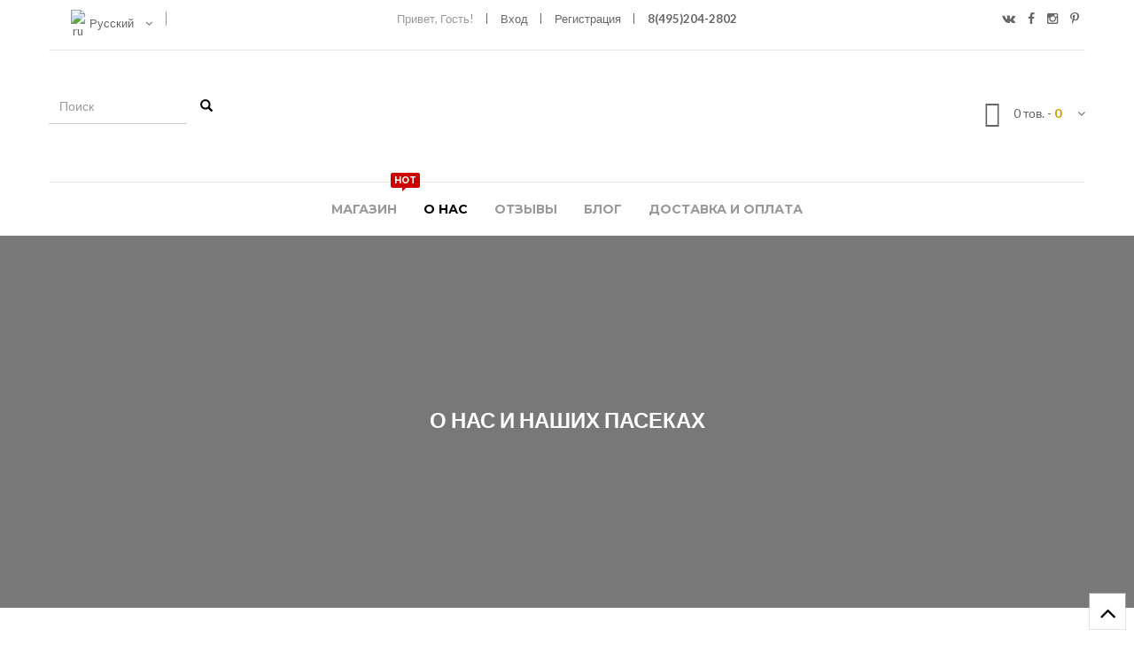

--- FILE ---
content_type: text/html; charset=utf-8
request_url: http://apiland.n518wrykrc-jqp3vgdnj350.p.temp-site.link/page/dobro-pozhalovat-v-magazin-apilend
body_size: 12657
content:
<!DOCTYPE html>
<html lang="ru" dir="ltr">
<head>
  <link rel="profile" href="http://www.w3.org/1999/xhtml/vocab" />
  <meta charset="utf-8">
  <meta name="viewport" content="width=device-width, initial-scale=1.0">
  <!--[if IE]><![endif]-->
<meta http-equiv="Content-Type" content="text/html; charset=utf-8" />
<link rel="shortcut icon" href="https://apiland.ru/sites/all/themes/loganceevisual_subtheme/favicon.ico" type="image/vnd.microsoft.icon" />
<meta name="description" content="Мы участвуем в проектах ассоциации Естественного пчеловодства России. Адрес нашего офиса в Москве (выдача подтверждённых заказов): Россия, Москва, Ленинградский проспект, 69, стр. 1Станция метро Соколконтактный телефон +7(495)204-28-02APILAND®– это небольшая семейная компания, решение о создании которой зародились в начале 2000-х годов. История нашей пасекиМеня зовут Антон" />
<meta name="generator" content="Drupal 7 (https://www.drupal.org)" />
<link rel="canonical" href="https://apiland.ru/page/dobro-pozhalovat-v-magazin-apilend" />
<link rel="shortlink" href="https://apiland.ru/node/76" />
  <title>Добро пожаловать в магазин Апилэнд | Apiland.ru - маточное молочко, мед и продукты пчеловодства своего производства</title>
  <link type="text/css" rel="stylesheet" href="/sites/default/files/advagg_css/css__kT_QbKkAnTIXjiQ24gI3fXZa7kfakqEbTv_al1Oa7GE__l1JTwUudZQRBfWXIVxZZLdiRJH2yZm4K9Cxt9PtiqXM__26mnr1bHEO3t77qXiEwrfDxQWKnWZCVlALlo-nhbeGQ.css" media="all" />
<link type="text/css" rel="stylesheet" href="https://cdnjs.cloudflare.com/ajax/libs/font-awesome/4.4.0/css/font-awesome.min.css" media="all" />
<link type="text/css" rel="stylesheet" href="/sites/default/files/advagg_css/css__JXziG3MFTc1Xx0Cd6fgpWDeXgkBd31Nox0qJd1CwAVQ__6m1cgd1MfjxxV8IrHEssLn8FqXLnqdha4IlEyVJGiSU__26mnr1bHEO3t77qXiEwrfDxQWKnWZCVlALlo-nhbeGQ.css" media="all" />
<style>
/* <![CDATA[ */
.tb-megamenu.animate .mega>.mega-dropdown-menu,.tb-megamenu.animate.slide .mega>.mega-dropdown-menu>div{transition-delay:200ms;-webkit-transition-delay:200ms;-ms-transition-delay:200ms;-o-transition-delay:200ms;transition-duration:400ms;-webkit-transition-duration:400ms;-ms-transition-duration:400ms;-o-transition-duration:400ms}
/* ]]> */
</style>
<link type="text/css" rel="stylesheet" href="/sites/default/files/advagg_css/css__2yHvxMTLD5RtKUDB086H5jI_luueB0CHR5WEVNeZQsY__SmEceYZ2JjwjjnCwJ7Dd5ccRmy96iP646x7Y19AIGP0__26mnr1bHEO3t77qXiEwrfDxQWKnWZCVlALlo-nhbeGQ.css" media="all" />
<link type="text/css" rel="stylesheet" href="//cdn.jsdelivr.net/bootstrap/3.3.5/css/bootstrap.min.css" media="all" />
<link type="text/css" rel="stylesheet" href="/sites/default/files/advagg_css/css__1DlcrrPo-1heV-3iVqVgxkbAgQ6nXAM9tO8s5L72iEc__ZMoQ93kgYeJeKd-4PCZuScRQ2yzF8XyizSx-F7aPPzs__26mnr1bHEO3t77qXiEwrfDxQWKnWZCVlALlo-nhbeGQ.css" media="all" />
  <!-- HTML5 element support for IE6-8 -->
  <!--[if lt IE 9]>
    <script src="//html5shiv.googlecode.com/svn/trunk/html5.js"></script>
  <![endif]-->
  <script type="text/javascript" src="/profiles/logancee/modules/jquery_update/replace/jquery/1.10/jquery.min.js?v=1.10.2"></script>
<script type="text/javascript" src="/misc/jquery-extend-3.4.0.js?v=1.10.2"></script>
<script type="text/javascript" src="/misc/jquery.once.js?v=1.2"></script>
<script type="text/javascript" src="/misc/drupal.js?ro2sy8"></script>
<script type="text/javascript" src="//cdn.jsdelivr.net/bootstrap/3.3.5/js/bootstrap.js"></script>
<script type="text/javascript" src="/sites/default/files/languages/ru_-Th1Tj4o5fv6MEDrQwb08dRjn0mPfU-fmGHa1ks0_5Q.js?ro2sy8"></script>
<script type="text/javascript" src="/profiles/logancee/modules/custom_search/js/custom_search.js?ro2sy8"></script>
<script type="text/javascript" src="/profiles/logancee/modules/tb_megamenu/js/tb-megamenu-frontend.js?ro2sy8"></script>
<script type="text/javascript" src="/profiles/logancee/modules/tb_megamenu/js/tb-megamenu-touch.js?ro2sy8"></script>
<script type="text/javascript" src="/profiles/logancee/modules/bootstrap_shortcodes/inc/js/custom.js?ro2sy8"></script>
<script type="text/javascript" src="/profiles/logancee/modules/form_placeholder/form_placeholder.js?ro2sy8"></script>
<script type="text/javascript" src="/profiles/logancee/themes/loganceevisual/ext/modernizr.custom.js?ro2sy8"></script>
<script type="text/javascript" src="/profiles/logancee/themes/loganceevisual/ext/elevatezoom/jquery.elevatezoom.js?ro2sy8"></script>
<script type="text/javascript" src="/profiles/logancee/themes/loganceevisual/ext/imagesloaded.js?ro2sy8"></script>
<script type="text/javascript" src="/profiles/logancee/themes/loganceevisual/ext/jquery.easing.min.js?ro2sy8"></script>
<script type="text/javascript" src="/profiles/logancee/themes/loganceevisual/bower_components/owl.carousel/dist/owl.carousel.min.js?ro2sy8"></script>
<script type="text/javascript" src="/profiles/logancee/themes/loganceevisual/bower_components/jquery-sticky/jquery.sticky.js?ro2sy8"></script>
<script type="text/javascript" src="/profiles/logancee/themes/loganceevisual/bower_components/bootstrap-select/dist/js/bootstrap-select.min.js?ro2sy8"></script>
<script type="text/javascript" src="/profiles/logancee/themes/loganceevisual/bower_components/jquery-lazy/jquery.lazy.min.js?ro2sy8"></script>
<script type="text/javascript" src="/profiles/logancee/themes/loganceevisual/bower_components/jquery-mousewheel/jquery.mousewheel.min.js?ro2sy8"></script>
<script type="text/javascript" src="/profiles/logancee/themes/loganceevisual/bower_components/jquery-placeholder/jquery.placeholder.min.js?ro2sy8"></script>
<script type="text/javascript" src="/profiles/logancee/themes/loganceevisual/bower_components/jqueryui-touch-punch/jquery.ui.touch-punch.min.js?ro2sy8"></script>
<script type="text/javascript" src="/profiles/logancee/themes/loganceevisual/bower_components/malihu-custom-scrollbar-plugin/jquery.mCustomScrollbar.js?ro2sy8"></script>
<script type="text/javascript" src="/profiles/logancee/themes/loganceevisual/bower_components/jquery-colorbox/jquery.colorbox-min.js?ro2sy8"></script>
<script type="text/javascript" src="/profiles/logancee/themes/loganceevisual/bower_components/underscore/underscore-min.js?ro2sy8"></script>
<script type="text/javascript" src="/profiles/logancee/themes/loganceevisual/js/jquery.accordion.js?ro2sy8"></script>
<script type="text/javascript" src="/profiles/logancee/themes/loganceevisual/js/loganceevisual.js?ro2sy8"></script>
<script type="text/javascript" src="/profiles/logancee/themes/loganceevisual/js/productImages.js?ro2sy8"></script>
<script type="text/javascript">
<!--//--><![CDATA[//><!--
jQuery.extend(Drupal.settings, {"basePath":"\/","pathPrefix":"","ajaxPageState":{"theme":"loganceevisual_subtheme","theme_token":"RZs-Gcaf7ZRwKs8b9c-h_enSvsVLudQ2bxgQkdQIOtc","css":{"modules\/system\/system.base.css":1,"modules\/field\/theme\/field.css":1,"modules\/node\/node.css":1,"profiles\/logancee\/modules\/views\/css\/views.css":1,"profiles\/logancee\/modules\/ctools\/css\/ctools.css":1,"profiles\/logancee\/modules\/panels\/css\/panels.css":1,"https:\/\/cdnjs.cloudflare.com\/ajax\/libs\/font-awesome\/4.4.0\/css\/font-awesome.min.css":1,"profiles\/logancee\/modules\/tb_megamenu\/css\/bootstrap.css":1,"profiles\/logancee\/modules\/tb_megamenu\/css\/base.css":1,"profiles\/logancee\/modules\/tb_megamenu\/css\/default.css":1,"profiles\/logancee\/modules\/tb_megamenu\/css\/compatibility.css":1,"0":1,"profiles\/logancee\/modules\/custom_search\/custom_search.css":1,"modules\/locale\/locale.css":1,"profiles\/logancee\/modules\/bootstrap_shortcodes\/inc\/css\/shortcodes.css":1,"\/\/cdn.jsdelivr.net\/bootstrap\/3.3.5\/css\/bootstrap.min.css":1,"profiles\/logancee\/themes\/bootstrap\/css\/3.3.5\/overrides.min.css":1,"profiles\/logancee\/themes\/loganceevisual\/fonts\/elegantfont\/css\/elegantfont.css":1,"profiles\/logancee\/themes\/loganceevisual\/bower_components\/simple-line-icons\/css\/simple-line-icons.css":1,"profiles\/logancee\/themes\/loganceevisual\/bower_components\/font-awesome\/css\/font-awesome.min.css":1,"profiles\/logancee\/themes\/loganceevisual\/bower_components\/owl.carousel\/dist\/assets\/owl.carousel.min.css":1,"profiles\/logancee\/themes\/loganceevisual\/bower_components\/owl.carousel\/dist\/assets\/owl.theme.default.min.css":1,"profiles\/logancee\/themes\/loganceevisual\/bower_components\/bootstrap-select\/dist\/css\/bootstrap-select.min.css":1,"profiles\/logancee\/themes\/loganceevisual\/bower_components\/animation.css\/animate.min.css":1,"profiles\/logancee\/themes\/loganceevisual\/bower_components\/malihu-custom-scrollbar-plugin\/jquery.mCustomScrollbar.min.css":1,"profiles\/logancee\/themes\/loganceevisual\/bower_components\/jquery-colorbox\/example1\/colorbox.css":1,"profiles\/logancee\/themes\/loganceevisual\/css\/logancee\/grid.css":1,"profiles\/logancee\/themes\/loganceevisual\/css\/logancee\/accordion.css":1,"profiles\/logancee\/themes\/loganceevisual\/css\/logancee\/configurable.css":1,"profiles\/logancee\/themes\/loganceevisual\/css\/logancee\/responsive.css":1,"profiles\/logancee\/themes\/loganceevisual\/css\/logancee\/colorbox\/colorbox.css":1,"profiles\/logancee\/themes\/loganceevisual\/css\/main.css":1,"profiles\/logancee\/themes\/loganceevisual\/css\/tb_megamenu.css":1,"sites\/all\/themes\/loganceevisual_subtheme\/css\/style.css":1},"js":{"profiles\/logancee\/themes\/bootstrap\/js\/bootstrap.js":1,"profiles\/logancee\/modules\/jquery_update\/replace\/jquery\/1.10\/jquery.min.js":1,"misc\/jquery-extend-3.4.0.js":1,"misc\/jquery.once.js":1,"misc\/drupal.js":1,"\/\/cdn.jsdelivr.net\/bootstrap\/3.3.5\/js\/bootstrap.js":1,"public:\/\/languages\/ru_-Th1Tj4o5fv6MEDrQwb08dRjn0mPfU-fmGHa1ks0_5Q.js":1,"profiles\/logancee\/modules\/custom_search\/js\/custom_search.js":1,"profiles\/logancee\/modules\/tb_megamenu\/js\/tb-megamenu-frontend.js":1,"profiles\/logancee\/modules\/tb_megamenu\/js\/tb-megamenu-touch.js":1,"profiles\/logancee\/modules\/bootstrap_shortcodes\/inc\/js\/custom.js":1,"profiles\/logancee\/modules\/form_placeholder\/form_placeholder.js":1,"profiles\/logancee\/themes\/loganceevisual\/ext\/modernizr.custom.js":1,"profiles\/logancee\/themes\/loganceevisual\/ext\/elevatezoom\/jquery.elevatezoom.js":1,"profiles\/logancee\/themes\/loganceevisual\/ext\/imagesloaded.js":1,"profiles\/logancee\/themes\/loganceevisual\/ext\/jquery.easing.min.js":1,"profiles\/logancee\/themes\/loganceevisual\/bower_components\/owl.carousel\/dist\/owl.carousel.min.js":1,"profiles\/logancee\/themes\/loganceevisual\/bower_components\/jquery-sticky\/jquery.sticky.js":1,"profiles\/logancee\/themes\/loganceevisual\/bower_components\/bootstrap-select\/dist\/js\/bootstrap-select.min.js":1,"profiles\/logancee\/themes\/loganceevisual\/bower_components\/jquery-lazy\/jquery.lazy.min.js":1,"profiles\/logancee\/themes\/loganceevisual\/bower_components\/jquery-mousewheel\/jquery.mousewheel.min.js":1,"profiles\/logancee\/themes\/loganceevisual\/bower_components\/jquery-placeholder\/jquery.placeholder.min.js":1,"profiles\/logancee\/themes\/loganceevisual\/bower_components\/jqueryui-touch-punch\/jquery.ui.touch-punch.min.js":1,"profiles\/logancee\/themes\/loganceevisual\/bower_components\/malihu-custom-scrollbar-plugin\/jquery.mCustomScrollbar.js":1,"profiles\/logancee\/themes\/loganceevisual\/bower_components\/jquery-colorbox\/jquery.colorbox-min.js":1,"profiles\/logancee\/themes\/loganceevisual\/bower_components\/underscore\/underscore-min.js":1,"profiles\/logancee\/themes\/loganceevisual\/js\/jquery.accordion.js":1,"profiles\/logancee\/themes\/loganceevisual\/js\/loganceevisual.js":1,"profiles\/logancee\/themes\/loganceevisual\/js\/productImages.js":1}},"custom_search":{"form_target":"_self","solr":0},"form_placeholder":{"fallback_support":false,"include":"#user-register-form *, #user-login *, #user-pass *, .mailchimp-signup-subscribe-form *","exclude":"","required_indicator":"text"},"urlIsAjaxTrusted":{"\/page\/dobro-pozhalovat-v-magazin-apilend":true},"bootstrap":{"anchorsFix":"0","anchorsSmoothScrolling":"0","formHasError":1,"popoverEnabled":1,"popoverOptions":{"animation":1,"html":0,"placement":"right","selector":"","trigger":"click","triggerAutoclose":1,"title":"","content":"","delay":0,"container":"body"},"tooltipEnabled":1,"tooltipOptions":{"animation":1,"html":0,"placement":"auto left","selector":"","trigger":"hover focus","delay":0,"container":"body"}}});
//--><!]]>
</script>

  <link
    href='//fonts.googleapis.com/css?family=Montserrat:300,400,700,900,300italic,400italic,700italic,900italic&amp;subset=latin' rel='stylesheet' type='text/css' /><link
    href='//fonts.googleapis.com/css?family=Lato:300,400,700,900,300italic,400italic,700italic,900italic&amp;subset=latin' rel='stylesheet' type='text/css' />
</head>
<body class="html not-front not-logged-in no-sidebars page-node page-node- page-node-76 node-type-page i18n-ru cms-page-view">
  <div id="skip-link">
    <a href="#main-content" class="element-invisible element-focusable">Перейти к основному содержанию</a>
  </div>
    
<div
  class="">
  <div class="typo-nav overlay overlay-contentscale">
    <button type="button" class="overlay-close"><span aria-hidden="true"
                                                      class="icon_close"></span>
    </button>
    <nav class="navbar">
      <ul class="nav-accordion">
        <li class="home"><a href="/"><span
              class="fa fa-home"></span></a></li>
      </ul>
                <div class="region region-navigation-mobile">
    <div id="block-logancee-menu-mobile-menu" class="block block-logancee-menu clearfix">

      
  <ul id='typo-accordion' class='nav-accordion nav-mobile-accordion'>
<li class='level0'><a href="/shop">Магазин&nbsp;<span class="cat-label cat-label-label2">Hot</span></a></li><li class='level0'><a href="/page/dobro-pozhalovat-v-magazin-apilend" class="active">О нас&nbsp;</a></li><li class='level0'><a href="/testimonials">Отзывы&nbsp;</a></li><li class='level0'><a href="/blog">Blog&nbsp;</a></li><li class='level0'><a href="/dostavka">Доставка и оплата&nbsp;</a></li>
</ul>

</div>
  </div>
          </nav>
  </div>
  <div
    class="">
    <div
      class="typo-wrapper ">

      
        <header class="header-container header-layout-1">

          <div class="header">
            <div class="header-top">
              <div class="container">
                <div class="header-top-inner">
                  <div class="row">
                    <div class="hidden-xs col-xs-12 col-sm-4 col-md-4 col-lg-3">
                                              <div class="language-topbar">

                          <div class="lang-curr">
                            <a
                              class="title"><img class="language-icon img-responsive" src="https://apiland.ru/profiles/logancee/modules/languageicons/flags/ru.png" width="16" height="12" alt="ru" title="ru" />Русский                              <i
                                class="fa fa-angle-down"></i></a></div>
                          <div class="lang-list">
                              <div class="region region-language-switch">
    <div class="block block-locale clearfix">

      
  <ul class="language-switcher-locale-session"><li class="ru first active"><a href="/page/dobro-pozhalovat-v-magazin-apilend" class="language-link session-active active" xml:lang="ru" title="Добро пожаловать в магазин Апилэнд"><img class="language-icon img-responsive" src="https://apiland.ru/profiles/logancee/modules/languageicons/flags/ru.png" width="16" height="12" alt="Русский" title="Русский" /> Русский</a></li>
<li class="en last"><a href="/page/welcome-apiland-store?language=en" class="language-link" xml:lang="en" title="Welcome to Apiland store!"><img class="language-icon img-responsive" src="https://apiland.ru/profiles/logancee/modules/languageicons/flags/en.png" width="16" height="12" alt="English" title="English" /> English</a></li>
</ul>
</div>
  </div>
                          </div>
                        </div>
                        <span class="delimiter"></span>
                      
                      <div class="currency-topbar">
                                              </div>
                    </div>
                    <div
                      class="top-bar-wrap hidden-xs col-xs-4 col-sm-5 col-md-4 col-lg-6">
                      <div class="top-bar">
                        <div class="inner-top-bar">
                                                    <div
                            class="welcome-user login-topbar hidden-xs hidden-sm hidden-md">
                            Привет, Гость!                          </div>
                                                      <div class="hidden-xs login-topbar">
                              <a
                                href="https://apiland.ru/user/login"><span>Вход</span></a>
                            </div>
                            <div class="hidden-xs login-topbar">
                              <a
                                href="https://apiland.ru/user/register"><span>Регистрация</span></a>
                            </div>
                            <div class="register-topbar">
                              <a href="tel:+74952042802"><strong>8(495)204-2802</strong></a>
                            </div>
                                                  </div>
                      </div>
                    </div>
                    <div
                      class="social-topbar col-xs-10 col-sm-3 col-md-4 col-lg-3">
                      <div class="visible-xs-block login-topbar">
                              <a href="tel:+74952042802"><strong>8(495)204-2802</strong></a>
                      </div>

                      <div class="social">
                        <ul class="social-icons small light">
                          <li class="twitter"><a
                              href="https://vk.com/apiland"
                              target="_blank"><i
                                class="fa fa-vk"><span>VKontakte</span></i></a>
                          </li>
                          <li class="facebook"><a
                              href="https://www.facebook.com/groups/apiland/"
                              target="_blank"><i
                                class="fa fa-facebook"><span>Facebook</span></i></a>
                          </li>
                          <li class="instagram"><a
                              href="http://instagram.com/apilandru"
                              target="_blank"><i
                                class="fa fa-instagram"><span>Instagram</span></i></a>
                          </li>
                          <li class="pinterest"><a
                              href="http://www.pinterest.com/apilandru/"
                              target="_blank"><i
                                class="fa fa-pinterest-p"><span>Pinterest</span></i></a>
                          </li>
                        </ul>
                      </div>
                    </div>
                    <div class="settings-topbar visible-xs-block col-xs-2">
                      <div class="settings">
                        <i class="icon-settings"></i>

                        <div class="settings-inner">
                          <div class="setting-content">
                            <div class="setting-language">
                              <div class="title">Select language</div>
                              <div class="language-topbar">
                                                                  <div class="lang-curr">
                                    <a
                                      class="title"><img class="language-icon img-responsive" src="https://apiland.ru/profiles/logancee/modules/languageicons/flags/ru.png" width="16" height="12" alt="ru" title="ru" />Русский                                      <i
                                        class="fa fa-angle-down"></i></a></div>
                                  <div class="lang-list">
                                      <div class="region region-language-switch">
      <div class="region region-language-switch">
    <div class="block block-locale clearfix">

      
  <ul class="language-switcher-locale-session"><li class="ru first active"><a href="/page/dobro-pozhalovat-v-magazin-apilend" class="language-link session-active active" xml:lang="ru" title="Добро пожаловать в магазин Апилэнд"><img class="language-icon img-responsive" src="https://apiland.ru/profiles/logancee/modules/languageicons/flags/ru.png" width="16" height="12" alt="Русский" title="Русский" /> Русский</a></li>
<li class="en last"><a href="/page/welcome-apiland-store?language=en" class="language-link" xml:lang="en" title="Welcome to Apiland store!"><img class="language-icon img-responsive" src="https://apiland.ru/profiles/logancee/modules/languageicons/flags/en.png" width="16" height="12" alt="English" title="English" /> English</a></li>
</ul>
</div>
  </div>
  </div>
                                  </div>
                                                              </div>
                            </div>
                            <div class="setting-currency">
                              <div class="title">Select currency</div>
                              <div class="currency-topbar">
                                                              </div>
                            </div>
                            <div class="setting-option">
                              <ul>
                                <li>
                                  <a
                                    href="https://apiland.ru/user/login"><i
                                      class="icon-lock-open icons"></i><span>Вход / Регистрация</span></a>
                                </li>
                                <li>
                                  <a
                                    href="https://apiland.ru/user"><i
                                      class="icon-user icons"></i><span>My Account</span></a>
                                </li>
                                <li>
                                  <a
                                    href="https://apiland.ru/cart"><i
                                      class="icon-handbag icons"></i><span>My Cart</span></a>
                                </li>
                                <li>
                                  <a
                                    href="https://apiland.ru/checkout"><i
                                      class="icon-note icons"></i><span>Оформление заказа</span></a>
                                </li>
                              </ul>
                            </div>
                          </div>
                        </div>
                      </div>
                    </div>
                    <div class="compare-topbar block-top-compare">
                      <div class="compare-list">
                        <div class="maincompare">
                          <div class="ajax-over">
                            <div
                              class="typo-ajaxcompare typo-ajax-container"></div>
                          </div>
                        </div>
                      </div>
                    </div>
                  </div>
                </div>
              </div>
            </div>

            <div class="header-content">
              <div class="container">
                <div class="header-inner">
                  <div class="row">
                    <div class="col-xs-3 col-sm-4 col-md-4 col-lg-4">
                      <div class="top-seach">
                        <div class="menu-bar-btn hidden-sm hidden-md hidden-lg">
                          <button
                            class="btn-nav cmn-toggle-switch cmn-toggle-switch__htx">
                            <span>toggle menu</span></button>
                        </div>
                        <div class="quick-search">
                          <div class="form-search">
                                                            <div class="region region-search">
    <div id="block-search-form" class="block block-search clearfix">

      
  <form class="search-form form-search content-search" role="search" action="/page/dobro-pozhalovat-v-magazin-apilend" method="post" id="search-block-form" accept-charset="UTF-8"><div><div>
      <h2 class="element-invisible">Форма поиска</h2>
    <div class="input-group"><input title="Введите ключевые слова для поиска." class="custom-search-box form-control form-text" placeholder="Поиск" type="text" id="edit-search-block-form--2" name="search_block_form" value="" size="15" maxlength="128" /><span class="input-group-btn"><button type="submit" class="btn btn-primary"><span class="icon glyphicon glyphicon-search" aria-hidden="true"></span></button></span></div><div class="form-actions form-wrapper form-group" id="edit-actions"><button class="element-invisible btn btn-primary form-submit" type="submit" id="edit-submit" name="op" value="Поиск">Поиск</button>
</div><input type="hidden" name="form_build_id" value="form-aqhZKJ9X53sO3pnS0L2omwFh55yJ6jfcl-b_OcaR4M8" />
<input type="hidden" name="form_id" value="search_block_form" />
</div>
</div></form>
</div>
  </div>
                                                      </div>
                        </div>
                      </div>
                    </div>
                    <div class="col-xs-6 col-sm-4 col-md-4 col-lg-4">
                      <div class="logo-home">
                        <h1 class="logo">
                          <a href="/"
                             title="">
                            <strong></strong>
                            <img class="img-responsive"
                                 src="https://apiland.ru/sites/default/files/logoh180.png"
                                 alt="">
                          </a>
                        </h1>
                      </div>
                    </div>
                    <div class="col-xs-3 col-sm-4 col-md-4 col-lg-4">
                      <div class="typo-top-cart cart-sticky ">
                        <div class="typo-maincart">
                          <div class="typo-cart">
                            <div class="typo-icon-ajaxcart">
                              <a class="typo-cart-label"
                                 href="https://apiland.ru/cart">
                        <span class="icon-cart"><i
                            class="icon-handbag icons"></i></span>
<span class="print">
<span class="items"><span
    class="qty-cart">0</span> <span>тов.</span></span>
<span>-</span> <span><span class="price">0</span></span>
</span>
                        <span class="icon-dropdown"><i
                            class="fa fa-angle-down"></i></span>
                              </a></div>
                            <div class="ajaxcart">
                              <div class="ajax-over" id="ajaxcart-scrollbar">
                                <div class="typo-ajax-container"><p
                                    class="no-items-in-cart">У вас 0 тов. в корзине</p>
                                </div>
                              </div>
                            </div>
                          </div>
                        </div>
                      </div>
                    </div>
                  </div>
                </div>
              </div>
            </div>
          </div>

          <div id="typo-sticky-header-sticky-wrapper" class="sticky-wrapper"
               style="height: 60px;">
            <div class="header-menu" id="typo-sticky-header" style="">
              <div class="nav-top">
                <div class="container">
                  <div class="nav-top-inner clearfix hidden-xs">
                    <div class="logo-sticky" style="display:none;">
                      <a href="/"
                         title="">
                        <strong></strong>
                        <img class="img-responsive"
                             src="https://apiland.ru/sites/default/files/logoh180.png"
                             alt="">
                      </a>
                    </div>
                    <div class="sticky-icon-group">
                      <div class="sticky-cart">
                        <div class="typo-maincart">
                          <div class="typo-cart">
                            <div class="typo-icon-ajaxcart">
                              <a class="typo-cart-label"
                                 href="https://apiland.ru/cart">
                          <span class="icon-cart"><i
                              class="icon-handbag icons"></i></span>
<span class="print">
<span class="items"><span
    class="qty-cart">0</span> <span>тов.</span></span>
<span>-</span> <span><span class="price">0</span></span>
</span>
                          <span class="icon-dropdown"><i
                              class="fa fa-angle-down"></i></span>
                              </a></div>
                          </div>
                        </div>
                      </div>
                      <div class="settings">
                        <i class="icon-settings"></i>

                        <div class="settings-inner">
                          <div class="setting-content">
                            <div class="setting-language">
                              <div class="title">Select language</div>
                              <div class="language-topbar">
                                                                  <div class="lang-curr">
                                    <a
                                      class="title"><img class="language-icon img-responsive" src="https://apiland.ru/profiles/logancee/modules/languageicons/flags/ru.png" width="16" height="12" alt="ru" title="ru" />Русский                                      <i
                                        class="fa fa-angle-down"></i></a></div>
                                  <div class="lang-list">
                                      <div class="region region-language-switch">
      <div class="region region-language-switch">
      <div class="region region-language-switch">
    <div class="block block-locale clearfix">

      
  <ul class="language-switcher-locale-session"><li class="ru first active"><a href="/page/dobro-pozhalovat-v-magazin-apilend" class="language-link session-active active" xml:lang="ru" title="Добро пожаловать в магазин Апилэнд"><img class="language-icon img-responsive" src="https://apiland.ru/profiles/logancee/modules/languageicons/flags/ru.png" width="16" height="12" alt="Русский" title="Русский" /> Русский</a></li>
<li class="en last"><a href="/page/welcome-apiland-store?language=en" class="language-link" xml:lang="en" title="Welcome to Apiland store!"><img class="language-icon img-responsive" src="https://apiland.ru/profiles/logancee/modules/languageicons/flags/en.png" width="16" height="12" alt="English" title="English" /> English</a></li>
</ul>
</div>
  </div>
  </div>
  </div>
                                  </div>
                                                              </div>
                            </div>
                            <div class="setting-currency">
                              <div class="title">Select currency</div>
                              <div class="currency-topbar">
                                                              </div>
                            </div>
                            <div class="setting-option">
                              <ul>
                                <li>
                                  <a
                                    href="https://apiland.ru/user/login"><i
                                      class="icon-lock-open icons"></i><span>Вход / Регистрация</span></a>
                                </li>
                                <li>
                                  <a
                                    href="https://apiland.ru/user"><i
                                      class="icon-user icons"></i><span>My Account</span></a>
                                </li>
                                <li>
                                  <a
                                    href="https://apiland.ru/cart"><i
                                      class="icon-handbag icons"></i><span>My Cart</span></a>
                                </li>
                                <li>
                                  <a
                                    href="https://apiland.ru/checkout"><i
                                      class="icon-note icons"></i><span>Оформление заказа</span></a>
                                </li>
                              </ul>
                            </div>
                          </div>
                        </div>
                      </div>
                    </div>
                    <div class="menu-bar-btn hidden-lg">
                      <button
                        class="btn-nav cmn-toggle-switch cmn-toggle-switch__htx">
                        <span>toggle menu</span></button>
                    </div>
                    <div class="main-menu visible-lg-inline-block">
                      <div class="typo-navigation hidden-xs">
                        <div class="typo-main-menu">
                            <div class="region region-navigation">
    <div id="block-tb-megamenu-main-menu" class="block block-tb-megamenu clearfix">

      
  <div  data-duration="400" data-delay="200" id="tb-megamenu-main-menu" class="tb-megamenu tb-megamenu-main-menu animate fading" role="navigation" aria-label="Main navigation">
      <button data-target=".nav-collapse" data-toggle="collapse" class="btn btn-navbar tb-megamenu-button" type="button">
      <i class="fa fa-reorder"></i>
    </button>
    <div class="nav-collapse ">
    <ul  class="tb-megamenu-nav nav level-0 items-8">
    <li  data-id="536" data-level="1" data-type="menu_item" data-class="badge-cat-label badge-cat-label-label2 badge-pin-bottom" data-xicon="" data-caption="Hot" data-alignsub="" data-group="0" data-hidewcol="0" data-hidesub="0" id="" style="" class="tb-megamenu-item level-1 mega badge-cat-label badge-cat-label-label2 badge-pin-bottom">
          <a href="/shop"  title="Hot">
                Магазин                          <span class="mega-caption">Hot</span>
              </a>
          </li>

  <li  data-id="975" data-level="1" data-type="menu_item" data-class="" data-xicon="" data-caption="" data-alignsub="" data-group="0" data-hidewcol="0" data-hidesub="0" id="" style="" class="tb-megamenu-item level-1 mega active active-trail">
          <a href="/page/dobro-pozhalovat-v-magazin-apilend" >
                О нас                      </a>
          </li>

  <li  data-id="1518" data-level="1" data-type="menu_item" data-class="" data-xicon="" data-caption="" data-alignsub="" data-group="0" data-hidewcol="0" data-hidesub="0" id="" style="" class="tb-megamenu-item level-1 mega">
          <a href="/testimonials" >
                Отзывы                      </a>
          </li>

  <li  data-id="540" data-level="1" data-type="menu_item" data-class="" data-xicon="" data-caption="" data-alignsub="" data-group="0" data-hidewcol="0" data-hidesub="0" id="" style="" class="tb-megamenu-item level-1 mega dropdown">
          <a href="/blog"  class="dropdown-toggle">
                Блог                      </a>
        <div  data-class="" data-width="" class="tb-megamenu-submenu dropdown-menu mega-dropdown-menu nav-child">
  <div class="mega-dropdown-inner">
    <div  class="tb-megamenu-row row-fluid">
  <div  data-class="" data-width="12" data-hidewcol="0" id="tb-megamenu-column-1" class="tb-megamenu-column span12  mega-col-nav">
  <div class="tb-megamenu-column-inner mega-inner clearfix">
        <ul  class="tb-megamenu-subnav mega-nav level-1 items-1">
    <li  data-id="4007" data-level="2" data-type="menu_item" data-class="" data-xicon="" data-caption="" data-alignsub="" data-group="0" data-hidewcol="0" data-hidesub="0" id="" style="" class="tb-megamenu-item level-2 mega">
          <a href="/blog/propolis" >
                Прополис                      </a>
          </li>
</ul>
  </div>
</div>
</div>
  </div>
</div>
  </li>

  <li  data-id="2423" data-level="1" data-type="menu_item" data-class="" data-xicon="" data-caption="" data-alignsub="" data-group="0" data-hidewcol="0" data-hidesub="0" id="" style="" class="tb-megamenu-item level-1 mega">
          <a href="/dostavka" >
                Доставка и оплата                      </a>
          </li>
</ul>
      </div>
  </div>

</div>
  </div>
                        </div>
                      </div>
                    </div>
                  </div>
                </div>
              </div>
            </div>
          </div>
        </header>

      

      
        <div class="top-direct-wrap">
          <div class="top-direct"
               style="background-image:url(https://apiland.ru/sites/default/files/paseka-13.jpg);">
            <div class="container">
              <div class="top-direct-inner">
                <div class="title">О нас и наших пасеках</div>
                <div class="breadcrumbs">
                                  </div>
              </div>
            </div>
          </div>
        </div>

      
      
      <div class="main-container container">

        <div class="row">

          
          <section class="col-sm-12">
                        <a id="main-content"></a>
                                      <h1 class="page-header">Добро пожаловать в магазин Апилэнд</h1>
                                                                                                                <div class="region region-content">
    <div id="block-system-main" class="block block-system clearfix">

      
  <article id="node-76" class="node node-page ru clearfix">
    <div class="field field-name-body field-type-text-with-summary field-label-hidden"><div class="field-items"><div class="field-item even"><p><strong>Мы участвуем в проектах ассоциации Естественного пчеловодства России. </strong></p>
<p> </p>
<p><img alt="" src="/sites/default/files/logo_bee4.png" style="width: 190px; height: 37px;" /></p>
<p> </p>
<p><strong>Адрес нашего офиса в Москве (выдача подтверждённых заказов): </strong></p>
<p>Россия, Москва, Ленинградский проспект, 69, стр. 1<br />Станция метро Сокол<br />контактный телефон +7(495)204-28-02</p>
<p style="text-align: center;">
</p><p><strong>APILAND</strong>®– это небольшая семейная компания, решение о создании которой зародились в начале 2000-х годов. </p>
<h2>История нашей пасеки</h2>
<p>Меня зовут Антон Лундин, я пчеловод.</p>
<p>В 2003 году, учась в Московской Ветеринарной Академии на зооинженерном факультете, я впервые сделал осознанный выбор своей специализации - «Пчеловодство». Проходил студенческую практику на промышленной пасеке в Рязанской области рядом с городом Шацк. Преддипломную практику я выбрал себе по пути максимально сложной на то время задачи – решил выбрать себе в качестве места её прохождения ОППХ «Краснополянское», расположенное в городе Сочи. </p>
<p>Выбор темы дипломной работы «Технология получения маточного молочка пчёл» также был не случаен, меня очень заинтересовал такой уникальный продукт как пчелиное маточное молочко. По приезду в Краснополянскую опытную станцию пчеловодства меня сразу отправили на одну из высокогорных пасек, расположенную рядом с самой Красной поляной, там я впервые научился производить пчелиное маточное молочко. </p>
<p><img alt="" class="img img-responsive" src="/sites/default/files/images/pasekakrasnayapolyana.jpg" /></p>
<p>После окончания ВУЗа я поступил в очную аспирантуру и занимался вопросами опыления сельскохозяйственных культур в условиях закрытого грунта, работал в таких крупных агрокомплексах как СПК «Соревнование» и «Белая Дача». </p>
<p><img alt="" class="img img-responsive" src="/sites/default/files/images/teplica.jpg" /></p>
<p>В начале 2010 годов тепличные комплексы были частично ликвидированы из пределов Москвы, в связи с чем моя работа в этом направлении была приостановлена, однако моя любовь к пчёлам продолжала тянуть меня к ним. Так, в 2012 году была организована небольшая пасека в приусадебном хозяйстве в Московской области, а в 2013 году перенесена на только что купленную ЛПХ землю в Калужской области.</p>
<p>Выбор размещения пасеки в Калужской области рядом с городом Юхнов был заранее продуман. В этой местности расположен национальный парк «Угра», благодаря которому в регионе отсутствуют вредные производства, леса не подвергаются вырубке и максимально сохранена нетронутая природа. Пчелиные семьи чувствуют себя очень хорошо, меньше болеют, собирают продукцию пчеловодства с экологически чистых диких медоносных трав и деревьев. </p>
<p><img alt="" class="img img-responsive" src="/sites/default/files/ugra_vesnoy_bliz_yuhnova.jpg" style="width: 1200px; height: 900px;" /></p>
<p>У нас особый подход к производству меда и продуктов пчеловодства: маточного молочка, перги, трутневого гомогената.</p>
<p><strong>Мы отвечаем за качество, контролируем все от производства до доставки наших продуктов вам домой. Мы предлагаем вам только лучшее.</strong></p>
<h2>Производство «волшебных» продуктов пчеловодства</h2>
<p>Мы называем нашу продукцию волшебной не потому, что мы применяем магию. Наша продукция — это результат волшебства природы и пчёл. Мы просто умеем правильно собрать эти дары и сохранить их свойства (что очень важно) для вас.</p>
<p><img alt="" class="img-responsive img" src="/sites/default/files/images/paseka1.jpg" /></p>
<p>Наш профессионализм позволяет нам не только собирать и производить качественные продукты, но и обучать других пчеловодов, развивая культуру пчеловодства в России, помогая пчеловодам производить не только мёд, но и более ценные и технологически сложные продукты (как пример - маточное молочко и трутневый гомогенат, вывод чистопородных пчелиных маток, сбор прополиса и перги…). </p>
<p>Большинство пчеловодов предложат вам только мёд и несколько других, побочных для них, продуктов. Мы отличаемся от них тем, что делаем ставку на высокотехнологичные, дорогие и сложные продукты пчеловодства. На нашей специализированной пасеке есть полноценный цех для стерильного производства продуктов для оздоровления и апитерапии с сохранением температурного режима от сбора до доставки к вашей двери. </p>
<p>На пасеке имеется полноценный <strong>Апидомик</strong>, позволяющий нашим гостям ощутить мощнейшую энергетику пчелиных семей и излечиться от многих недугов. </p>
<p><img alt="" class="img img-responsive" src="/sites/default/files/images/apidomik.jpg" /></p>
<h2>Производство маточного молочка, трутневого гомогената и других продуктов</h2>
<p>Наши продукты мы производим по самым современным технологиям пчеловождения и смело можем заявить что все они относятся к эко-продуктам и продуктам класса "органик". Технологии пчеловождения максимально приближены к "естесственному пчеловодству", лечение пчёл производится только натуральными методами и средствами, одобренными директивами ЕС для выпуска органической продукции. <br /><img alt="" src="/sites/default/files/vystuplenie_na_konferencii_2019.jpg" style="width: 100%;" /><br />С регулярной периодичностью мы принимаем участие в специализированных и научных конференциях по пчеловодству и делимся своим опытом с другими участниками.<br /><img alt="" src="/sites/default/files/foto_sotovyy_blister_1.jpg" style="width: 100%;" /><br />Мы занимаемся производством особенной продукции, приоритетным свойством которой является сохранение всех полезных её свойств. </p>
<p><img alt="" class="img img-responsive" src="/sites/default/files/product_images/honey-02940.jpg" style="width: 100%;" /></p>
<p>Мы гарантируем высокое качество, эффективность и экологичность наших продуктов, и именно поэтому большинство наших клиентов приходят к нам вновь и вновь.</p>
<p><img alt="" class="img img-responsive" src="/sites/default/files/product_images/honey-02936.jpg" /></p>
<h2>Московская Ветеринарная Академия имени К.И.Скрябина в наши дни, встреча выпускников в 2022 году</h2>
<p><img alt="Московская Ветеринарная Академия 2022 год" src="/sites/default/files/1vqarffcex0.jpg" style="width: 1200px; height: 800px;" /></p>
<h2>Попробуйте наши продукты и вы станете нашим постоянным клиентом!</h2>
<p>При покупке мы предъявляем копии сертификатов, выдаем вам аннотации на продукцию, а также выбиваем кассовый чек (при доставке в Москве), либо выписываем платежку для оплаты на банковский счет!</p>
<p>Наша пасека зарегистрирована в системе "Меркурий", при необходимости можем предоставить ветеринарные документы.</p>
<p>© 2005-2023 Apiland®</p>
<p>Фотографии и тексты на сайте защищены авторскими правами ©.<br />Их использование без согласия администрации запрещено.</p>
<p>Представленные на сайте товары не являются лекарственными препаратами и не могут использоваться для лечения заболеваний.</p>
</div></div></div>    <footer>
        <ul class="links list-inline"><li class="translation_en first last"><a href="/page/welcome-apiland-store?language=en" title="Welcome to Apiland store!" class="translation-link" xml:lang="en"><img class="language-icon img-responsive" src="https://apiland.ru/profiles/logancee/modules/languageicons/flags/en.png" width="16" height="12" alt="English" title="English" /> English</a></li>
</ul>  </footer>
    </article>

</div>
  </div>
          </section>

          
        </div>
      </div>

      
                  <footer class="footer-container white">
            <div class="container">
              <div class="footer-inner">
                <div class="footer-top">
                  <div class="footer-top-inner clearfix">
                      <div class="region region-footer">
    <div id="block-block-6" class="block block-block clearfix">

      
  <div class="row">
    <div class="information-logo col-xs-12 col-sm-12 col-md-3 col-lg-3 center">
        <div class="logo-bottom row" style="margin-bottom: 5px;">
            <div class="col-md-6 col-xs-6  col-sm-6">
                <a href="/" id="logo" rel="home" title="Home">
                    <img alt="Home" class="img-responsive" src="/sites/default/files/logoh180.png" />
                </a>
            </div>
        </div>
        <p>
            <b>Волшебные продукты<br>пчеловодства</b>
        </p>
    </div>

    <div class="center information-footer collapsible mobile-collapsible col-xs-12 col-sm-12 col-md-3 col-lg-3">
        <div class="footer-static">
            <h3 class="pane-title">Информация</h3>

<!-- old menu           <ul class="menu nav">
                 <li class="first leaf">
                    <a href="/">Вакансии</a>
                </li>
                <li class="last leaf">
                    <a href="/opaseke">О пасеках</a>
                </li>
            </ul>
-->
<ul class="menu nav">
                <li class="first leaf">
                    <a href="/opaseke">О пасеках</a>
                </li>
            </ul>


        </div>
    </div>


    <div class="customer-care collapsible mobile-collapsible col-xs-12 col-sm-12 col-md-3 col-lg-3">
        <div class="footer-static">
            <h3 class="pane-title">Покупателям</h3>
            <div class="pane-content">
                <ul class="menu nav">
                    <li class="first leaf">
                        <a href="/vozvrat-tovarov/222">Возвраты</a>
                    </li>
                    <li class="leaf">
                        <a href="/dostavka">Доставка</a>
                    </li>
                    <li class="last leaf">
                        <a href="/sites/default/files/docs/dogovoroferta.pdf">Договор-офферта</a>
                    </li>
                </ul>
            </div>
        </div>
    </div>

    <div class="contact-footer collapsible mobile-collapsible col-xs-12 col-sm-12 col-md-3 col-lg-3">
        <div class="footer-static">
            <h3>Наши контакты</h3>
            <ul class="clearfix address-footer">
                <li class="item">
                    <a>
                        <span class="icon_house_alt">&nbsp;</span>ИП Лундин А.С.
                        <br />ИНН 772472053902
                        <br />ОГРН 313774624901132
                    </a>
                </li>
                <li class="item">
                    <a href="tel:+74952042802">
                        <span class="icon_mobile">&nbsp;</span>+7(495)204-2802
                    </a>
                </li>
                <li class="item">
                    <a href="mailto:info@apiland.ru">
                        <span class="icon_mail_alt">&nbsp;</span>info@apiland.ru
                    </a>
                </li>
            </ul>
        </div>
    </div>

</div>
</div>
<div id="block-block-8" class="block block-block clearfix">

      
  <!-- Yandex.Metrika counter -->
<script type="text/javascript">
    (function (d, w, c) {
        (w[c] = w[c] || []).push(function() {
            try {
                w.yaCounter5877625 = new Ya.Metrika({
                    id:5877625,
                    clickmap:true,
                    trackLinks:true,
                    accurateTrackBounce:true,
                    webvisor:true,
                    ecommerce:"dataLayer"
                });
            } catch(e) { }
        });

        var n = d.getElementsByTagName("script")[0],
            s = d.createElement("script"),
            f = function () { n.parentNode.insertBefore(s, n); };
        s.type = "text/javascript";
        s.async = true;
        s.src = "https://mc.yandex.ru/metrika/watch.js";

        if (w.opera == "[object Opera]") {
            d.addEventListener("DOMContentLoaded", f, false);
        } else { f(); }
    })(document, window, "yandex_metrika_callbacks");
</script>
<noscript><div><img src="https://mc.yandex.ru/watch/5877625" style="position:absolute; left:-9999px;" alt="" /></div></noscript>
<!-- /Yandex.Metrika counter -->
</div>
<div id="block-block-9" class="block block-block clearfix">

      
  <!-- BEGIN JIVOSITE CODE {literal} -->
<script type='text/javascript'>
(function(){ var widget_id = 'E9D8KGt8fF';var d=document;var w=window;function l(){
var s = document.createElement('script'); s.type = 'text/javascript'; s.async = true; s.src = '//code.jivosite.com/script/widget/'+widget_id; var ss = document.getElementsByTagName('script')[0]; ss.parentNode.insertBefore(s, ss);}if(d.readyState=='complete'){l();}else{if(w.attachEvent){w.attachEvent('onload',l);}else{w.addEventListener('load',l,false);}}})();</script>
<!-- {/literal} END JIVOSITE CODE -->
</div>
  </div>
                  </div>
                </div>
              </div>
            </div>
            <div id="back-top" style="display: block;">
              <a href="#top">
                <div class="sticker-wrapper">
                  <div class="sticker" title="Back to Top">
                    <i class="fa fa-angle-up"></i></div>
                </div>
              </a>
            </div>
          </footer>
        
      
    </div>
  </div>
</div>
  <script type="text/javascript" src="/profiles/logancee/themes/bootstrap/js/bootstrap.js?ro2sy8"></script>
</body>
</html>


--- FILE ---
content_type: text/css
request_url: http://apiland.n518wrykrc-jqp3vgdnj350.p.temp-site.link/sites/default/files/advagg_css/css__1DlcrrPo-1heV-3iVqVgxkbAgQ6nXAM9tO8s5L72iEc__ZMoQ93kgYeJeKd-4PCZuScRQ2yzF8XyizSx-F7aPPzs__26mnr1bHEO3t77qXiEwrfDxQWKnWZCVlALlo-nhbeGQ.css
body_size: 67377
content:
a .glyphicon-spin,fieldset .panel-heading a.panel-title:hover{text-decoration:none}.tabs-left>.nav-tabs>li:focus,.tabs-left>.nav-tabs>li>a:focus,.tabs-right>.nav-tabs>li:focus,.tabs-right>.nav-tabs>li>a:focus{outline:0}html.overlay-open .navbar-fixed-top{z-index:400}html.js fieldset.collapsed{border-left-width:1px;border-right-width:1px;height:auto}html.js input.form-autocomplete{background-image:none}html.js .autocomplete-throbber{background-position:100% 2px;background-repeat:no-repeat;display:inline-block;height:15px;margin:2px 0 0 2px;width:15px}html.js .autocomplete-throbber.throbbing{background-position:100% -18px}body{position:relative}body.admin-expanded.admin-vertical.admin-nw .navbar,body.admin-expanded.admin-vertical.admin-sw .navbar{margin-left:260px}body.navbar-is-fixed-top{padding-top:64px}body.navbar-is-fixed-bottom{padding-bottom:64px !important}body.toolbar{padding-top:30px !important}body.toolbar .navbar-fixed-top{top:30px}body.toolbar.navbar-is-fixed-top{padding-top:94px !important}body.toolbar-drawer{padding-top:64px !important}body.toolbar-drawer .navbar-fixed-top{top:64px}body.toolbar-drawer.navbar-is-fixed-top{padding-top:128px !important}body.admin-menu .navbar-fixed-top{top:29px}body.admin-menu.navbar-is-fixed-top{padding-top:93px}body div#admin-toolbar{z-index:1600}body #admin-menu,body #admin-toolbar,body #toolbar{-webkit-box-shadow:none;box-shadow:none}body #admin-menu{margin:0;padding:0;position:fixed;z-index:1600}body #admin-menu .dropdown li{line-height:normal}@media screen and (min-width:768px){.navbar.container{max-width:720px}}@media screen and (min-width:992px){.navbar.container{max-width:940px}}@media screen and (min-width:1200px){.navbar.container{max-width:1140px}}.navbar.container,.navbar.container-fluid{margin-top:20px}.navbar.container-fluid>.container-fluid,.navbar.container>.container{margin:0;padding:0;width:auto}#overlay-container,.overlay-element,.overlay-modal-background{z-index:1500}#toolbar{z-index:1600}.modal{z-index:1620}.modal-dialog{z-index:1630}.ctools-modal-dialog .modal-body{width:100% !important;overflow:auto}.book-toc>.dropdown-menu,.region-help .block,div.image-widget-data{overflow:hidden}.modal-backdrop{z-index:1610}.footer{margin-top:45px;padding-top:35px;padding-bottom:36px;border-top:1px solid #e5e5e5}.element-invisible{margin:0;padding:0;width:1px}.navbar .logo{margin-right:-15px;padding-left:15px;padding-right:15px}ul.secondary{float:left}@media screen and (min-width:768px){.navbar .logo{margin-right:0;padding-left:0}ul.secondary{float:right}}.page-header,.region-sidebar-first .block:first-child h2.block-title,.region-sidebar-second .block:first-child h2.block-title{margin-top:0}p:last-child{margin-bottom:0}.region-help>.glyphicon{font-size:18px;float:left;margin:-.05em .5em 0 0}form#search-block-form{margin:0}.navbar #block-search-form{float:none;margin:5px 0 5px 5px}@media screen and (min-width:992px){.navbar #block-search-form{float:right}}.navbar #block-search-form .input-group-btn{width:auto}ul.action-links{margin:12px 0;padding:0}ul.action-links li{display:inline;margin:0;padding:0 6px 0 0}ul.action-links .glyphicon{padding-right:.5em}.uneditable-input,input,select,textarea{max-width:100%;width:auto}.filter-wrapper .form-type-select .filter-list,.managed-files.table td:first-child{width:100%}input.error{color:#a94442;border-color:#ebccd1}fieldset legend.panel-heading{float:left;line-height:1em;margin:0}fieldset .panel-body{clear:both;display:inherit}.form-type-password-confirm label,.panel-heading{display:block}fieldset .panel-heading a.panel-title{color:inherit;display:block;margin:-10px -15px;padding:10px 15px}.form-group:last-child,.panel:last-child{margin-bottom:0}.form-horizontal .form-group{margin-left:0;margin-right:0}.form-actions{clear:both}div.image-widget-data{float:none}table.sticky-header{z-index:1}.resizable-textarea textarea{border-radius:4px 4px 0 0}.ajax-progress-bar,.filter-wrapper{border-radius:0 0 4px 4px}.text-format-wrapper{margin-bottom:15px}.text-format-wrapper .filter-wrapper,.text-format-wrapper>.form-type-textarea{margin-bottom:0}
.filter-wrapper .panel-body{padding:7px}.filter-wrapper .form-type-select{min-width:30%}.filter-help{margin-top:5px;text-align:center}@media screen and (min-width:768px){.filter-help{float:right}}.filter-help .glyphicon{margin:0 5px 0 0;vertical-align:text-top}.checkbox:first-child,.radio:first-child{margin-top:0}.checkbox:last-child,.radio:last-child{margin-bottom:0}.control-group .help-inline,.help-block{color:#777;font-size:12px;margin:5px 0 10px;padding:0}a.tabledrag-handle .handle{height:auto;width:auto}.error{color:#a94442}div.error,table tr.error{background-color:#f2dede;color:#a94442}.form-group.error,.form-group.has-error{background:0 0}.form-group.error .control-label,.form-group.error label,.form-group.has-error .control-label,.form-group.has-error label{color:#a94442;font-weight:600}.form-group.error .uneditable-input,.form-group.error input,.form-group.error select,.form-group.error textarea,.form-group.has-error .uneditable-input,.form-group.has-error input,.form-group.has-error select,.form-group.has-error textarea{color:#555}.form-group.error .help-block,.form-group.error .help-inline,.form-group.has-error .help-block,.form-group.has-error .help-inline,.submitted{color:#777}.nav-tabs{margin-bottom:10px}ul li.collapsed,ul li.expanded,ul li.leaf{list-style:none}.tabs--secondary{margin:0 0 10px}.submitted{margin-bottom:1em;font-style:italic;font-weight:400}.alert a,.book-toc>.dropdown-menu>li:nth-child(1)>a{font-weight:700}.form-type-password-confirm{position:relative}.form-type-password-confirm label .label{float:right}.form-type-password-confirm .password-help{padding-left:2em}@media(min-width:768px){.form-type-password-confirm .password-help{border-left:1px solid #ddd;left:50%;margin-left:15px;position:absolute}}@media(min-width:992px){.form-type-password-confirm .password-help{left:33.33333333%}}.form-type-password-confirm .progress{background:0 0;border-radius:0 0 5px 5px;-webkit-box-shadow:none;box-shadow:none;height:4px;margin:-5px 0 0}.form-type-password-confirm .form-type-password{clear:left}.form-type-password-confirm .form-control-feedback{right:15px}.form-type-password-confirm .help-block{clear:both}ul.pagination li>a.progress-disabled{float:left}.form-autocomplete .glyphicon{color:#777;font-size:120%}.form-autocomplete .glyphicon.glyphicon-spin{color:#337ab7}.form-autocomplete .input-group-addon{background-color:#fff}.form-autocomplete .dropdown a{white-space:normal}.ajax-progress-bar{border:1px solid #ccc;margin:-1px 0 0;padding:6px 12px;width:100%}.ajax-progress-bar .progress{height:8px;margin:0}.ajax-progress-bar .message,.ajax-progress-bar .percentage{color:#777;font-size:12px;line-height:1em;margin:5px 0 0;padding:0}.glyphicon-spin{display:inline-block;-o-animation:spin 1s infinite linear;-webkit-animation:spin 1s infinite linear;animation:spin 1s infinite linear}a .glyphicon-spin{display:inline-block}@-webkit-keyframes spin{0%{-webkit-transform:rotate(0)}100%{-webkit-transform:rotate(359deg)}}@-o-keyframes spin{0%{-o-transform:rotate(0)}100%{-o-transform:rotate(359deg)}}@keyframes spin{0%{-webkit-transform:rotate(0);-o-transform:rotate(0);transform:rotate(0)}100%{-webkit-transform:rotate(359deg);-o-transform:rotate(359deg);transform:rotate(359deg)}}.tabbable{margin-bottom:20px}.tabs-below>.nav-tabs,.tabs-left>.nav-tabs,.tabs-right>.nav-tabs{border-bottom:0}.tabs-below>.nav-tabs .summary,.tabs-left>.nav-tabs .summary,.tabs-right>.nav-tabs .summary{color:#777;font-size:12px}.tab-pane>.panel-heading{display:none}.tab-content>.active{display:block}.tabs-below>.nav-tabs{border-top:1px solid #ddd}.tabs-below>.nav-tabs>li{margin-top:-1px;margin-bottom:0}.tabs-below>.nav-tabs>li>a{border-radius:0 0 4px 4px}.tabs-below>.nav-tabs>li>a:focus,.tabs-below>.nav-tabs>li>a:hover{border-top-color:#ddd;border-bottom-color:transparent}.tabs-below>.nav-tabs>.active>a,.tabs-below>.nav-tabs>.active>a:focus,.tabs-below>.nav-tabs>.active>a:hover{border-color:transparent #ddd #ddd}.tabs-left>.nav-tabs,.tabs-right>.nav-tabs{padding-bottom:20px;width:220px}.tabs-left>.nav-tabs>li,.tabs-right>.nav-tabs>li{float:none}.tabs-left>.nav-tabs>li>a,.tabs-right>.nav-tabs>li>a{margin-right:0;margin-bottom:3px}.tabs-left>.tab-content,.tabs-right>.tab-content{border-radius:0 4px 4px;-webkit-box-shadow:0 1px 1px rgba(0,0,0,.05);box-shadow:0 1px 1px rgba(0,0,0,.05);border:1px solid #ddd;overflow:hidden;padding:10px 15px}.tabs-left>.nav-tabs{float:left;margin-right:-1px}.tabs-left>.nav-tabs>li>a{border-radius:4px 0 0 4px}.tabs-left>.nav-tabs>li>a:focus,.tabs-left>.nav-tabs>li>a:hover{border-color:#eee #ddd #eee #eee}.tabs-left>.nav-tabs>.active>a,.tabs-left>.nav-tabs>.active>a:focus,.tabs-left>.nav-tabs>.active>a:hover{border-color:#ddd transparent #ddd #ddd;-webkit-box-shadow:-1px 1px 1px rgba(0,0,0,.05);box-shadow:-1px 1px 1px rgba(0,0,0,.05)}.tabs-right>.nav-tabs{float:right;margin-left:-1px}.tabs-right>.nav-tabs>li>a{border-radius:0 4px 4px 0}.tabs-right>.nav-tabs>li>a:focus,.tabs-right>.nav-tabs>li>a:hover{border-color:#eee #eee #eee #ddd;-webkit-box-shadow:1px 1px 1px rgba(0,0,0,.05);box-shadow:1px 1px 1px rgba(0,0,0,.05)}.tabs-right>.nav-tabs>.active>a,.tabs-right>.nav-tabs>.active>a:focus,.tabs-right>.nav-tabs>.active>a:hover{border-color:#ddd #ddd #ddd transparent}td.checkbox,td.radio,th.checkbox,th.radio{display:table-cell}
.views-display-settings .label{font-size:100%;color:#666}.views-display-settings .footer{padding:0;margin:4px 0 0}.views-exposed-form .views-exposed-widget .btn{margin-top:1.8em}table .checkbox input[type=checkbox],table .radio input[type=radio]{max-width:inherit}.form-horizontal .form-group label{position:relative;min-height:1px;margin-top:0;margin-bottom:0;padding-top:7px;padding-left:15px;padding-right:15px;text-align:right}@media(min-width:768px){.form-horizontal .form-group label{float:left;width:16.66666667%}body.navbar-is-fixed-top.navbar-administration.navbar-vertical.navbar-tray-open .navbar-fixed-top{left:240px;left:24rem}}.alert-success a,.alert-success a:focus,.alert-success a:hover{color:#2b542c}.alert-info a,.alert-info a:focus,.alert-info a:hover{color:#245269}.alert-warning a,.alert-warning a:focus,.alert-warning a:hover{color:#66512c}.alert-danger a,.alert-danger a:focus,.alert-danger a:hover{color:#843534}div.image-style-new,div.image-style-new div{display:block}div.image-style-new div.input-group{display:table}.table-striped>tbody>tr:nth-child(odd)>td.module,.table>tbody>tr>td.module,td.module{background:#ddd;font-weight:700}.book-toc>.dropdown-menu>.dropdown-header{white-space:nowrap}.book-toc>.dropdown-menu .dropdown-menu{-webkit-box-shadow:none;box-shadow:none;border:0;display:block;font-size:12px;margin:0;padding:0;position:static;width:100%}.book-toc>.dropdown-menu .dropdown-menu>li{padding-left:20px}.book-toc>.dropdown-menu .dropdown-menu>li>a{margin-left:-40px;padding-left:60px}#features-filter .form-item.form-type-checkbox{padding-left:20px}fieldset.features-export-component{font-size:12px}fieldset.features-export-component,html.js #features-export-form fieldset.features-export-component{margin:0 0 10px}fieldset.features-export-component .panel-heading{padding:5px 10px}fieldset.features-export-component .panel-heading a.panel-title{font-size:12px;font-weight:500;margin:-5px -10px;padding:5px 10px}fieldset.features-export-component .panel-body{padding:0 10px}div.features-export-list{margin:-11px 0 10px;padding:0 10px}div.features-export-list .form-type-checkbox,fieldset.features-export-component .component-select .form-type-checkbox{line-height:1em;margin:5px 5px 5px 0 !important;min-height:0;padding:3px 3px 3px 25px !important}div.features-export-list .form-type-checkbox input[type=checkbox],fieldset.features-export-component .component-select .form-type-checkbox input[type=checkbox]{margin-top:0}body.navbar-is-fixed-top.navbar-administration.navbar-horizontal.navbar-tray-open .navbar-fixed-top{top:79px}body.navbar-is-fixed-top.navbar-administration .navbar-fixed-top{top:39px}.navbar-administration #navbar-administration.navbar-oriented .navbar-bar{z-index:1032}.navbar-administration #navbar-administration .navbar-tray{z-index:1031}body.navbar-is-fixed-top.navbar-administration{padding-top:103px !important}body.navbar-is-fixed-top.navbar-administration.navbar-horizontal.navbar-tray-open{padding-top:143px !important}body.navbar-tray-open.navbar-vertical.navbar-fixed{margin-left:24rem}#navbar-administration.navbar-oriented .navbar-tray-vertical{width:24rem}@font-face{font-family:'ElegantIcons';src:url(/profiles/logancee/themes/loganceevisual/fonts/elegantfont/fonts/ElegantIcons.eot);src:url(/profiles/logancee/themes/loganceevisual/fonts/elegantfont/fonts/ElegantIcons.eot?#iefix) format('embedded-opentype'),url(/profiles/logancee/themes/loganceevisual/fonts/elegantfont/fonts/ElegantIcons.woff) format('woff'),url(/profiles/logancee/themes/loganceevisual/fonts/elegantfont/fonts/ElegantIcons.ttf) format('truetype'),url(/profiles/logancee/themes/loganceevisual/fonts/elegantfont/fonts/ElegantIcons.svg#ElegantIcons) format('svg');font-weight:400;font-style:normal}[data-icon]:before{font-family:'ElegantIcons';content:attr(data-icon);speak:none;font-weight:400;font-variant:normal;text-transform:none;line-height:1;-webkit-font-smoothing:antialiased;-moz-osx-font-smoothing:grayscale}.arrow_up,.arrow_down,.arrow_left,.arrow_right,.arrow_left-up,.arrow_right-up,.arrow_right-down,.arrow_left-down,.arrow-up-down,.arrow_up-down_alt,.arrow_left-right_alt,.arrow_left-right,.arrow_expand_alt2,.arrow_expand_alt,.arrow_condense,.arrow_expand,.arrow_move,.arrow_carrot-up,.arrow_carrot-down,.arrow_carrot-left,.arrow_carrot-right,.arrow_carrot-2up,.arrow_carrot-2down,.arrow_carrot-2left,.arrow_carrot-2right,.arrow_carrot-up_alt2,.arrow_carrot-down_alt2,.arrow_carrot-left_alt2,.arrow_carrot-right_alt2,.arrow_carrot-2up_alt2,.arrow_carrot-2down_alt2,.arrow_carrot-2left_alt2,.arrow_carrot-2right_alt2,.arrow_triangle-up,.arrow_triangle-down,.arrow_triangle-left,.arrow_triangle-right,.arrow_triangle-up_alt2,.arrow_triangle-down_alt2,.arrow_triangle-left_alt2,.arrow_triangle-right_alt2,.arrow_back,.icon_minus-06,.icon_plus,.icon_close,.icon_check,.icon_minus_alt2,.icon_plus_alt2,.icon_close_alt2,.icon_check_alt2,.icon_zoom-out_alt,.icon_zoom-in_alt,.icon_search,.icon_box-empty,.icon_box-selected,.icon_minus-box,.icon_plus-box,.icon_box-checked,.icon_circle-empty,.icon_circle-slelected,.icon_stop_alt2,.icon_stop,.icon_pause_alt2,.icon_pause,.icon_menu,.icon_menu-square_alt2,.icon_menu-circle_alt2,.icon_ul,.icon_ol,.icon_adjust-horiz,.icon_adjust-vert,.icon_document_alt,.icon_documents_alt,.icon_pencil,.icon_pencil-edit_alt,.icon_pencil-edit,.icon_folder-alt,.icon_folder-open_alt,.icon_folder-add_alt,.icon_info_alt,.icon_error-oct_alt,.icon_error-circle_alt,.icon_error-triangle_alt,.icon_question_alt2,.icon_question,.icon_comment_alt,.icon_chat_alt,.icon_vol-mute_alt,.icon_volume-low_alt,.icon_volume-high_alt,.icon_quotations,.icon_quotations_alt2,.icon_clock_alt,.icon_lock_alt,.icon_lock-open_alt,.icon_key_alt,.icon_cloud_alt,.icon_cloud-upload_alt,.icon_cloud-download_alt,.icon_image,.icon_images,.icon_lightbulb_alt,.icon_gift_alt,.icon_house_alt,.icon_genius,.icon_mobile,.icon_tablet,.icon_laptop,.icon_desktop,.icon_camera_alt,.icon_mail_alt,.icon_cone_alt,.icon_ribbon_alt,.icon_bag_alt,.icon_creditcard,.icon_cart_alt,.icon_paperclip,.icon_tag_alt,.icon_tags_alt,.icon_trash_alt,.icon_cursor_alt,.icon_mic_alt,.icon_compass_alt,.icon_pin_alt,.icon_pushpin_alt,.icon_map_alt,.icon_drawer_alt,.icon_toolbox_alt,.icon_book_alt,.icon_calendar,.icon_film,.icon_table,.icon_contacts_alt,.icon_headphones,.icon_lifesaver,.icon_piechart,.icon_refresh,.icon_link_alt,.icon_link,.icon_loading,.icon_blocked,.icon_archive_alt,.icon_heart_alt,.icon_star_alt,.icon_star-half_alt,.icon_star,.icon_star-half,.icon_tools,.icon_tool,.icon_cog,.icon_cogs,.arrow_up_alt,.arrow_down_alt,.arrow_left_alt,.arrow_right_alt,.arrow_left-up_alt,.arrow_right-up_alt,.arrow_right-down_alt,.arrow_left-down_alt,.arrow_condense_alt,.arrow_expand_alt3,.arrow_carrot_up_alt,.arrow_carrot-down_alt,.arrow_carrot-left_alt,.arrow_carrot-right_alt,.arrow_carrot-2up_alt,.arrow_carrot-2dwnn_alt,.arrow_carrot-2left_alt,.arrow_carrot-2right_alt,.arrow_triangle-up_alt,.arrow_triangle-down_alt,.arrow_triangle-left_alt,.arrow_triangle-right_alt,.icon_minus_alt,.icon_plus_alt,.icon_close_alt,.icon_check_alt,.icon_zoom-out,.icon_zoom-in,.icon_stop_alt,.icon_menu-square_alt,.icon_menu-circle_alt,.icon_document,.icon_documents,.icon_pencil_alt,.icon_folder,.icon_folder-open,.icon_folder-add,.icon_folder_upload,.icon_folder_download,.icon_info,.icon_error-circle,.icon_error-oct,.icon_error-triangle,.icon_question_alt,.icon_comment,.icon_chat,.icon_vol-mute,.icon_volume-low,.icon_volume-high,.icon_quotations_alt,.icon_clock,.icon_lock,.icon_lock-open,.icon_key,.icon_cloud,.icon_cloud-upload,.icon_cloud-download,.icon_lightbulb,.icon_gift,.icon_house,.icon_camera,.icon_mail,.icon_cone,.icon_ribbon,.icon_bag,.icon_cart,.icon_tag,.icon_tags,.icon_trash,.icon_cursor,.icon_mic,.icon_compass,.icon_pin,.icon_pushpin,.icon_map,.icon_drawer,.icon_toolbox,.icon_book,.icon_contacts,.icon_archive,.icon_heart,.icon_profile,.icon_group,.icon_grid-2x2,.icon_grid-3x3,.icon_music,.icon_pause_alt,.icon_phone,.icon_upload,.icon_download,.social_facebook,.social_twitter,.social_pinterest,.social_googleplus,.social_tumblr,.social_tumbleupon,.social_wordpress,.social_instagram,.social_dribbble,.social_vimeo,.social_linkedin,.social_rss,.social_deviantart,.social_share,.social_myspace,.social_skype,.social_youtube,.social_picassa,.social_googledrive,.social_flickr,.social_blogger,.social_spotify,.social_delicious,.social_facebook_circle,.social_twitter_circle,.social_pinterest_circle,.social_googleplus_circle,.social_tumblr_circle,.social_stumbleupon_circle,.social_wordpress_circle,.social_instagram_circle,.social_dribbble_circle,.social_vimeo_circle,.social_linkedin_circle,.social_rss_circle,.social_deviantart_circle,.social_share_circle,.social_myspace_circle,.social_skype_circle,.social_youtube_circle,.social_picassa_circle,.social_googledrive_alt2,.social_flickr_circle,.social_blogger_circle,.social_spotify_circle,.social_delicious_circle,.social_facebook_square,.social_twitter_square,.social_pinterest_square,.social_googleplus_square,.social_tumblr_square,.social_stumbleupon_square,.social_wordpress_square,.social_instagram_square,.social_dribbble_square,.social_vimeo_square,.social_linkedin_square,.social_rss_square,.social_deviantart_square,.social_share_square,.social_myspace_square,.social_skype_square,.social_youtube_square,.social_picassa_square,.social_googledrive_square,.social_flickr_square,.social_blogger_square,.social_spotify_square,.social_delicious_square,.icon_printer,.icon_calulator,.icon_building,.icon_floppy,.icon_drive,.icon_search-2,.icon_id,.icon_id-2,.icon_puzzle,.icon_like,.icon_dislike,.icon_mug,.icon_currency,.icon_wallet,.icon_pens,.icon_easel,.icon_flowchart,.icon_datareport,.icon_briefcase,.icon_shield,.icon_percent,.icon_globe,.icon_globe-2,.icon_target,.icon_hourglass,.icon_balance,.icon_rook,.icon_printer-alt,.icon_calculator_alt,.icon_building_alt,.icon_floppy_alt,.icon_drive_alt,.icon_search_alt,.icon_id_alt,.icon_id-2_alt,.icon_puzzle_alt,.icon_like_alt,.icon_dislike_alt,.icon_mug_alt,.icon_currency_alt,.icon_wallet_alt,.icon_pens_alt,.icon_easel_alt,.icon_flowchart_alt,.icon_datareport_alt,.icon_briefcase_alt,.icon_shield_alt,.icon_percent_alt,.icon_globe_alt,.icon_clipboard{font-family:'ElegantIcons';speak:none;font-style:normal;font-weight:400;font-variant:normal;text-transform:none;line-height:1;-webkit-font-smoothing:antialiased}.arrow_up:before{content:"\21"}.arrow_down:before{content:"\22"}.arrow_left:before{content:"\23"}.arrow_right:before{content:"\24"}.arrow_left-up:before{content:"\25"}.arrow_right-up:before{content:"\26"}.arrow_right-down:before{content:"\27"}.arrow_left-down:before{content:"\28"}.arrow-up-down:before{content:"\29"}.arrow_up-down_alt:before{content:"\2a"}.arrow_left-right_alt:before{content:"\2b"}.arrow_left-right:before{content:"\2c"}.arrow_expand_alt2:before{content:"\2d"}.arrow_expand_alt:before{content:"\2e"}.arrow_condense:before{content:"\2f"}.arrow_expand:before{content:"\30"}.arrow_move:before{content:"\31"}.arrow_carrot-up:before{content:"\32"}.arrow_carrot-down:before{content:"\33"}.arrow_carrot-left:before{content:"\34"}.arrow_carrot-right:before{content:"\35"}.arrow_carrot-2up:before{content:"\36"}.arrow_carrot-2down:before{content:"\37"}.arrow_carrot-2left:before{content:"\38"}.arrow_carrot-2right:before{content:"\39"}.arrow_carrot-up_alt2:before{content:"\3a"}.arrow_carrot-down_alt2:before{content:"\3b"}.arrow_carrot-left_alt2:before{content:"\3c"}.arrow_carrot-right_alt2:before{content:"\3d"}.arrow_carrot-2up_alt2:before{content:"\3e"}.arrow_carrot-2down_alt2:before{content:"\3f"}.arrow_carrot-2left_alt2:before{content:"\40"}.arrow_carrot-2right_alt2:before{content:"\41"}.arrow_triangle-up:before{content:"\42"}.arrow_triangle-down:before{content:"\43"}.arrow_triangle-left:before{content:"\44"}.arrow_triangle-right:before{content:"\45"}.arrow_triangle-up_alt2:before{content:"\46"}.arrow_triangle-down_alt2:before{content:"\47"}.arrow_triangle-left_alt2:before{content:"\48"}.arrow_triangle-right_alt2:before{content:"\49"}.arrow_back:before{content:"\4a"}.icon_minus-06:before{content:"\4b"}.icon_plus:before{content:"\4c"}.icon_close:before{content:"\4d"}.icon_check:before{content:"\4e"}.icon_minus_alt2:before{content:"\4f"}.icon_plus_alt2:before{content:"\50"}.icon_close_alt2:before{content:"\51"}.icon_check_alt2:before{content:"\52"}.icon_zoom-out_alt:before{content:"\53"}.icon_zoom-in_alt:before{content:"\54"}.icon_search:before{content:"\55"}.icon_box-empty:before{content:"\56"}.icon_box-selected:before{content:"\57"}.icon_minus-box:before{content:"\58"}.icon_plus-box:before{content:"\59"}.icon_box-checked:before{content:"\5a"}.icon_circle-empty:before{content:"\5b"}
.icon_circle-slelected:before{content:"\5c"}.icon_stop_alt2:before{content:"\5d"}.icon_stop:before{content:"\5e"}.icon_pause_alt2:before{content:"\5f"}.icon_pause:before{content:"\60"}.icon_menu:before{content:"\61"}.icon_menu-square_alt2:before{content:"\62"}.icon_menu-circle_alt2:before{content:"\63"}.icon_ul:before{content:"\64"}.icon_ol:before{content:"\65"}.icon_adjust-horiz:before{content:"\66"}.icon_adjust-vert:before{content:"\67"}.icon_document_alt:before{content:"\68"}.icon_documents_alt:before{content:"\69"}.icon_pencil:before{content:"\6a"}.icon_pencil-edit_alt:before{content:"\6b"}.icon_pencil-edit:before{content:"\6c"}.icon_folder-alt:before{content:"\6d"}.icon_folder-open_alt:before{content:"\6e"}.icon_folder-add_alt:before{content:"\6f"}.icon_info_alt:before{content:"\70"}.icon_error-oct_alt:before{content:"\71"}.icon_error-circle_alt:before{content:"\72"}.icon_error-triangle_alt:before{content:"\73"}.icon_question_alt2:before{content:"\74"}.icon_question:before{content:"\75"}.icon_comment_alt:before{content:"\76"}.icon_chat_alt:before{content:"\77"}.icon_vol-mute_alt:before{content:"\78"}.icon_volume-low_alt:before{content:"\79"}.icon_volume-high_alt:before{content:"\7a"}.icon_quotations:before{content:"\7b"}.icon_quotations_alt2:before{content:"\7c"}.icon_clock_alt:before{content:"\7d"}.icon_lock_alt:before{content:"\7e"}.icon_lock-open_alt:before{content:"\e000"}.icon_key_alt:before{content:"\e001"}.icon_cloud_alt:before{content:"\e002"}.icon_cloud-upload_alt:before{content:"\e003"}.icon_cloud-download_alt:before{content:"\e004"}.icon_image:before{content:"\e005"}.icon_images:before{content:"\e006"}.icon_lightbulb_alt:before{content:"\e007"}.icon_gift_alt:before{content:"\e008"}.icon_house_alt:before{content:"\e009"}.icon_genius:before{content:"\e00a"}.icon_mobile:before{content:"\e00b"}.icon_tablet:before{content:"\e00c"}.icon_laptop:before{content:"\e00d"}.icon_desktop:before{content:"\e00e"}.icon_camera_alt:before{content:"\e00f"}.icon_mail_alt:before{content:"\e010"}.icon_cone_alt:before{content:"\e011"}.icon_ribbon_alt:before{content:"\e012"}.icon_bag_alt:before{content:"\e013"}.icon_creditcard:before{content:"\e014"}.icon_cart_alt:before{content:"\e015"}.icon_paperclip:before{content:"\e016"}.icon_tag_alt:before{content:"\e017"}.icon_tags_alt:before{content:"\e018"}.icon_trash_alt:before{content:"\e019"}.icon_cursor_alt:before{content:"\e01a"}.icon_mic_alt:before{content:"\e01b"}.icon_compass_alt:before{content:"\e01c"}.icon_pin_alt:before{content:"\e01d"}.icon_pushpin_alt:before{content:"\e01e"}.icon_map_alt:before{content:"\e01f"}.icon_drawer_alt:before{content:"\e020"}.icon_toolbox_alt:before{content:"\e021"}.icon_book_alt:before{content:"\e022"}.icon_calendar:before{content:"\e023"}
.icon_film:before{content:"\e024"}.icon_table:before{content:"\e025"}.icon_contacts_alt:before{content:"\e026"}.icon_headphones:before{content:"\e027"}.icon_lifesaver:before{content:"\e028"}.icon_piechart:before{content:"\e029"}.icon_refresh:before{content:"\e02a"}.icon_link_alt:before{content:"\e02b"}.icon_link:before{content:"\e02c"}.icon_loading:before{content:"\e02d"}.icon_blocked:before{content:"\e02e"}.icon_archive_alt:before{content:"\e02f"}.icon_heart_alt:before{content:"\e030"}.icon_star_alt:before{content:"\e031"}.icon_star-half_alt:before{content:"\e032"}.icon_star:before{content:"\e033"}.icon_star-half:before{content:"\e034"}.icon_tools:before{content:"\e035"}.icon_tool:before{content:"\e036"}.icon_cog:before{content:"\e037"}.icon_cogs:before{content:"\e038"}.arrow_up_alt:before{content:"\e039"}.arrow_down_alt:before{content:"\e03a"}.arrow_left_alt:before{content:"\e03b"}.arrow_right_alt:before{content:"\e03c"}.arrow_left-up_alt:before{content:"\e03d"}.arrow_right-up_alt:before{content:"\e03e"}.arrow_right-down_alt:before{content:"\e03f"}.arrow_left-down_alt:before{content:"\e040"}.arrow_condense_alt:before{content:"\e041"}.arrow_expand_alt3:before{content:"\e042"}.arrow_carrot_up_alt:before{content:"\e043"}.arrow_carrot-down_alt:before{content:"\e044"}.arrow_carrot-left_alt:before{content:"\e045"}.arrow_carrot-right_alt:before{content:"\e046"}.arrow_carrot-2up_alt:before{content:"\e047"}.arrow_carrot-2dwnn_alt:before{content:"\e048"}.arrow_carrot-2left_alt:before{content:"\e049"}.arrow_carrot-2right_alt:before{content:"\e04a"}.arrow_triangle-up_alt:before{content:"\e04b"}.arrow_triangle-down_alt:before{content:"\e04c"}.arrow_triangle-left_alt:before{content:"\e04d"}.arrow_triangle-right_alt:before{content:"\e04e"}.icon_minus_alt:before{content:"\e04f"}.icon_plus_alt:before{content:"\e050"}.icon_close_alt:before{content:"\e051"}.icon_check_alt:before{content:"\e052"}.icon_zoom-out:before{content:"\e053"}.icon_zoom-in:before{content:"\e054"}.icon_stop_alt:before{content:"\e055"}.icon_menu-square_alt:before{content:"\e056"}.icon_menu-circle_alt:before{content:"\e057"}.icon_document:before{content:"\e058"}.icon_documents:before{content:"\e059"}.icon_pencil_alt:before{content:"\e05a"}.icon_folder:before{content:"\e05b"}.icon_folder-open:before{content:"\e05c"}.icon_folder-add:before{content:"\e05d"}.icon_folder_upload:before{content:"\e05e"}.icon_folder_download:before{content:"\e05f"}.icon_info:before{content:"\e060"}.icon_error-circle:before{content:"\e061"}.icon_error-oct:before{content:"\e062"}.icon_error-triangle:before{content:"\e063"}.icon_question_alt:before{content:"\e064"}.icon_comment:before{content:"\e065"}.icon_chat:before{content:"\e066"}.icon_vol-mute:before{content:"\e067"}.icon_volume-low:before{content:"\e068"}.icon_volume-high:before{content:"\e069"}.icon_quotations_alt:before{content:"\e06a"}
.icon_clock:before{content:"\e06b"}.icon_lock:before{content:"\e06c"}.icon_lock-open:before{content:"\e06d"}.icon_key:before{content:"\e06e"}.icon_cloud:before{content:"\e06f"}.icon_cloud-upload:before{content:"\e070"}.icon_cloud-download:before{content:"\e071"}.icon_lightbulb:before{content:"\e072"}.icon_gift:before{content:"\e073"}.icon_house:before{content:"\e074"}.icon_camera:before{content:"\e075"}.icon_mail:before{content:"\e076"}.icon_cone:before{content:"\e077"}.icon_ribbon:before{content:"\e078"}.icon_bag:before{content:"\e079"}.icon_cart:before{content:"\e07a"}.icon_tag:before{content:"\e07b"}.icon_tags:before{content:"\e07c"}.icon_trash:before{content:"\e07d"}.icon_cursor:before{content:"\e07e"}.icon_mic:before{content:"\e07f"}.icon_compass:before{content:"\e080"}.icon_pin:before{content:"\e081"}.icon_pushpin:before{content:"\e082"}.icon_map:before{content:"\e083"}.icon_drawer:before{content:"\e084"}.icon_toolbox:before{content:"\e085"}.icon_book:before{content:"\e086"}.icon_contacts:before{content:"\e087"}.icon_archive:before{content:"\e088"}.icon_heart:before{content:"\e089"}.icon_profile:before{content:"\e08a"}.icon_group:before{content:"\e08b"}.icon_grid-2x2:before{content:"\e08c"}.icon_grid-3x3:before{content:"\e08d"}.icon_music:before{content:"\e08e"}.icon_pause_alt:before{content:"\e08f"}.icon_phone:before{content:"\e090"}.icon_upload:before{content:"\e091"}.icon_download:before{content:"\e092"}.social_facebook:before{content:"\e093"}.social_twitter:before{content:"\e094"}.social_pinterest:before{content:"\e095"}.social_googleplus:before{content:"\e096"}.social_tumblr:before{content:"\e097"}.social_tumbleupon:before{content:"\e098"}.social_wordpress:before{content:"\e099"}.social_instagram:before{content:"\e09a"}.social_dribbble:before{content:"\e09b"}.social_vimeo:before{content:"\e09c"}.social_linkedin:before{content:"\e09d"}.social_rss:before{content:"\e09e"}.social_deviantart:before{content:"\e09f"}.social_share:before{content:"\e0a0"}.social_myspace:before{content:"\e0a1"}.social_skype:before{content:"\e0a2"}.social_youtube:before{content:"\e0a3"}.social_picassa:before{content:"\e0a4"}.social_googledrive:before{content:"\e0a5"}.social_flickr:before{content:"\e0a6"}.social_blogger:before{content:"\e0a7"}.social_spotify:before{content:"\e0a8"}.social_delicious:before{content:"\e0a9"}.social_facebook_circle:before{content:"\e0aa"}.social_twitter_circle:before{content:"\e0ab"}.social_pinterest_circle:before{content:"\e0ac"}.social_googleplus_circle:before{content:"\e0ad"}.social_tumblr_circle:before{content:"\e0ae"}.social_stumbleupon_circle:before{content:"\e0af"}.social_wordpress_circle:before{content:"\e0b0"}.social_instagram_circle:before{content:"\e0b1"}.social_dribbble_circle:before{content:"\e0b2"}.social_vimeo_circle:before{content:"\e0b3"}
.social_linkedin_circle:before{content:"\e0b4"}.social_rss_circle:before{content:"\e0b5"}.social_deviantart_circle:before{content:"\e0b6"}.social_share_circle:before{content:"\e0b7"}.social_myspace_circle:before{content:"\e0b8"}.social_skype_circle:before{content:"\e0b9"}.social_youtube_circle:before{content:"\e0ba"}.social_picassa_circle:before{content:"\e0bb"}.social_googledrive_alt2:before{content:"\e0bc"}.social_flickr_circle:before{content:"\e0bd"}.social_blogger_circle:before{content:"\e0be"}.social_spotify_circle:before{content:"\e0bf"}.social_delicious_circle:before{content:"\e0c0"}.social_facebook_square:before{content:"\e0c1"}.social_twitter_square:before{content:"\e0c2"}.social_pinterest_square:before{content:"\e0c3"}.social_googleplus_square:before{content:"\e0c4"}.social_tumblr_square:before{content:"\e0c5"}.social_stumbleupon_square:before{content:"\e0c6"}.social_wordpress_square:before{content:"\e0c7"}.social_instagram_square:before{content:"\e0c8"}.social_dribbble_square:before{content:"\e0c9"}.social_vimeo_square:before{content:"\e0ca"}.social_linkedin_square:before{content:"\e0cb"}.social_rss_square:before{content:"\e0cc"}.social_deviantart_square:before{content:"\e0cd"}.social_share_square:before{content:"\e0ce"}.social_myspace_square:before{content:"\e0cf"}.social_skype_square:before{content:"\e0d0"}.social_youtube_square:before{content:"\e0d1"}.social_picassa_square:before{content:"\e0d2"}.social_googledrive_square:before{content:"\e0d3"}.social_flickr_square:before{content:"\e0d4"}.social_blogger_square:before{content:"\e0d5"}.social_spotify_square:before{content:"\e0d6"}.social_delicious_square:before{content:"\e0d7"}.icon_printer:before{content:"\e103"}.icon_calulator:before{content:"\e0ee"}.icon_building:before{content:"\e0ef"}.icon_floppy:before{content:"\e0e8"}.icon_drive:before{content:"\e0ea"}.icon_search-2:before{content:"\e101"}.icon_id:before{content:"\e107"}.icon_id-2:before{content:"\e108"}.icon_puzzle:before{content:"\e102"}.icon_like:before{content:"\e106"}.icon_dislike:before{content:"\e0eb"}.icon_mug:before{content:"\e105"}.icon_currency:before{content:"\e0ed"}.icon_wallet:before{content:"\e100"}.icon_pens:before{content:"\e104"}.icon_easel:before{content:"\e0e9"}.icon_flowchart:before{content:"\e109"}.icon_datareport:before{content:"\e0ec"}.icon_briefcase:before{content:"\e0fe"}.icon_shield:before{content:"\e0f6"}.icon_percent:before{content:"\e0fb"}.icon_globe:before{content:"\e0e2"}.icon_globe-2:before{content:"\e0e3"}.icon_target:before{content:"\e0f5"}.icon_hourglass:before{content:"\e0e1"}.icon_balance:before{content:"\e0ff"}.icon_rook:before{content:"\e0f8"}.icon_printer-alt:before{content:"\e0fa"}.icon_calculator_alt:before{content:"\e0e7"}.icon_building_alt:before{content:"\e0fd"}.icon_floppy_alt:before{content:"\e0e4"}.icon_drive_alt:before{content:"\e0e5"}.icon_search_alt:before{content:"\e0f7"}
.icon_id_alt:before{content:"\e0e0"}.icon_id-2_alt:before{content:"\e0fc"}.icon_puzzle_alt:before{content:"\e0f9"}.icon_like_alt:before{content:"\e0dd"}.icon_dislike_alt:before{content:"\e0f1"}.icon_mug_alt:before{content:"\e0dc"}.icon_currency_alt:before{content:"\e0f3"}.icon_wallet_alt:before{content:"\e0d8"}.icon_pens_alt:before{content:"\e0db"}.icon_easel_alt:before{content:"\e0f0"}.icon_flowchart_alt:before{content:"\e0df"}.icon_datareport_alt:before{content:"\e0f2"}.icon_briefcase_alt:before{content:"\e0f4"}.icon_shield_alt:before{content:"\e0d9"}.icon_percent_alt:before{content:"\e0da"}.icon_globe_alt:before{content:"\e0de"}.icon_clipboard:before{content:"\e0e6"}.glyph{float:left;text-align:center;padding:.75em;margin:.4em 1.5em .75em 0;width:6em;text-shadow:none}.glyph_big{font-size:128px;color:#59c5dc;float:left;margin-right:20px}.glyph div{padding-bottom:10px}.glyph input{font-family:consolas,monospace;font-size:12px;width:100%;text-align:center;border:0;box-shadow:0 0 0 1px #ccc;padding:.2em;-moz-border-radius:5px;-webkit-border-radius:5px}.centered{margin-left:auto;margin-right:auto}.glyph .fs1{font-size:2em}@font-face{font-family:'simple-line-icons';src:url(/profiles/logancee/themes/loganceevisual/bower_components/simple-line-icons/fonts/Simple-Line-Icons.eot?v=2.2.2);src:url(/profiles/logancee/themes/loganceevisual/bower_components/simple-line-icons/fonts/Simple-Line-Icons.eot?#iefix&v=2.2.2) format('embedded-opentype'),url(/profiles/logancee/themes/loganceevisual/bower_components/simple-line-icons/fonts/Simple-Line-Icons.ttf?v=2.2.2) format('truetype'),url(/profiles/logancee/themes/loganceevisual/bower_components/simple-line-icons/fonts/Simple-Line-Icons.woff2?v=2.2.2) format('woff2'),url(/profiles/logancee/themes/loganceevisual/bower_components/simple-line-icons/fonts/Simple-Line-Icons.woff?v=2.2.2) format('woff'),url(/profiles/logancee/themes/loganceevisual/bower_components/simple-line-icons/fonts/Simple-Line-Icons.svg?v=2.2.2#simple-line-icons) format('svg');font-weight:400;font-style:normal}.icon-user,.icon-people,.icon-user-female,.icon-user-follow,.icon-user-following,.icon-user-unfollow,.icon-login,.icon-logout,.icon-emotsmile,.icon-phone,.icon-call-end,.icon-call-in,.icon-call-out,.icon-map,.icon-location-pin,.icon-direction,.icon-directions,.icon-compass,.icon-layers,.icon-menu,.icon-list,.icon-options-vertical,.icon-options,.icon-arrow-down,.icon-arrow-left,.icon-arrow-right,.icon-arrow-up,.icon-arrow-up-circle,.icon-arrow-left-circle,.icon-arrow-right-circle,.icon-arrow-down-circle,.icon-check,.icon-clock,.icon-plus,.icon-close,.icon-trophy,.icon-screen-smartphone,.icon-screen-desktop,.icon-plane,.icon-notebook,.icon-mustache,.icon-mouse,.icon-magnet,.icon-energy,.icon-disc,.icon-cursor,.icon-cursor-move,.icon-crop,.icon-chemistry,.icon-speedometer,.icon-shield,.icon-screen-tablet,.icon-magic-wand,.icon-hourglass,.icon-graduation,.icon-ghost,.icon-game-controller,.icon-fire,.icon-eyeglass,.icon-envelope-open,.icon-envelope-letter,.icon-bell,.icon-badge,.icon-anchor,.icon-wallet,.icon-vector,.icon-speech,.icon-puzzle,.icon-printer,.icon-present,.icon-playlist,.icon-pin,.icon-picture,.icon-handbag,.icon-globe-alt,.icon-globe,.icon-folder-alt,.icon-folder,.icon-film,.icon-feed,.icon-drop,.icon-drawar,.icon-docs,.icon-doc,.icon-diamond,.icon-cup,.icon-calculator,.icon-bubbles,.icon-briefcase,.icon-book-open,.icon-basket-loaded,.icon-basket,.icon-bag,.icon-action-undo,.icon-action-redo,.icon-wrench,.icon-umbrella,.icon-trash,.icon-tag,.icon-support,.icon-frame,.icon-size-fullscreen,.icon-size-actual,.icon-shuffle,.icon-share-alt,.icon-share,.icon-rocket,.icon-question,.icon-pie-chart,.icon-pencil,.icon-note,.icon-loop,.icon-home,.icon-grid,.icon-graph,.icon-microphone,.icon-music-tone-alt,.icon-music-tone,.icon-earphones-alt,.icon-earphones,.icon-equalizer,.icon-like,.icon-dislike,.icon-control-start,.icon-control-rewind,.icon-control-play,.icon-control-pause,.icon-control-forward,.icon-control-end,.icon-volume-1,.icon-volume-2,.icon-volume-off,.icon-calendar,.icon-bulb,.icon-chart,.icon-ban,.icon-bubble,.icon-camrecorder,.icon-camera,.icon-cloud-download,.icon-cloud-upload,.icon-envelope,.icon-eye,.icon-flag,.icon-heart,.icon-info,.icon-key,.icon-link,.icon-lock,.icon-lock-open,.icon-magnifier,.icon-magnifier-add,.icon-magnifier-remove,.icon-paper-clip,.icon-paper-plane,.icon-power,.icon-refresh,.icon-reload,.icon-settings,.icon-star,.icon-symble-female,.icon-symbol-male,.icon-target,.icon-credit-card,.icon-paypal,.icon-social-tumblr,.icon-social-twitter,.icon-social-facebook,.icon-social-instagram,.icon-social-linkedin,.icon-social-pinterest,.icon-social-github,.icon-social-gplus,.icon-social-reddit,.icon-social-skype,.icon-social-dribbble,.icon-social-behance,.icon-social-foursqare,.icon-social-soundcloud,.icon-social-spotify,.icon-social-stumbleupon,.icon-social-youtube,.icon-social-dropbox{font-family:'simple-line-icons';speak:none;font-style:normal;font-weight:400;font-variant:normal;text-transform:none;line-height:1;-webkit-font-smoothing:antialiased;-moz-osx-font-smoothing:grayscale}.icon-user:before{content:"\e005"}.icon-people:before{content:"\e001"}.icon-user-female:before{content:"\e000"}.icon-user-follow:before{content:"\e002"}.icon-user-following:before{content:"\e003"}.icon-user-unfollow:before{content:"\e004"}.icon-login:before{content:"\e066"}.icon-logout:before{content:"\e065"}.icon-emotsmile:before{content:"\e021"}.icon-phone:before{content:"\e600"}.icon-call-end:before{content:"\e048"}.icon-call-in:before{content:"\e047"}.icon-call-out:before{content:"\e046"}.icon-map:before{content:"\e033"}.icon-location-pin:before{content:"\e096"}.icon-direction:before{content:"\e042"}.icon-directions:before{content:"\e041"}.icon-compass:before{content:"\e045"}.icon-layers:before{content:"\e034"}.icon-menu:before{content:"\e601"}.icon-list:before{content:"\e067"}.icon-options-vertical:before{content:"\e602"}.icon-options:before{content:"\e603"}.icon-arrow-down:before{content:"\e604"}.icon-arrow-left:before{content:"\e605"}.icon-arrow-right:before{content:"\e606"}.icon-arrow-up:before{content:"\e607"}.icon-arrow-up-circle:before{content:"\e078"}.icon-arrow-left-circle:before{content:"\e07a"}.icon-arrow-right-circle:before{content:"\e079"}.icon-arrow-down-circle:before{content:"\e07b"}.icon-check:before{content:"\e080"}.icon-clock:before{content:"\e081"}.icon-plus:before{content:"\e095"}.icon-close:before{content:"\e082"}.icon-trophy:before{content:"\e006"}.icon-screen-smartphone:before{content:"\e010"}.icon-screen-desktop:before{content:"\e011"}.icon-plane:before{content:"\e012"}.icon-notebook:before{content:"\e013"}.icon-mustache:before{content:"\e014"}.icon-mouse:before{content:"\e015"}.icon-magnet:before{content:"\e016"}.icon-energy:before{content:"\e020"}.icon-disc:before{content:"\e022"}.icon-cursor:before{content:"\e06e"}.icon-cursor-move:before{content:"\e023"}.icon-crop:before{content:"\e024"}.icon-chemistry:before{content:"\e026"}.icon-speedometer:before{content:"\e007"}.icon-shield:before{content:"\e00e"}.icon-screen-tablet:before{content:"\e00f"}.icon-magic-wand:before{content:"\e017"}.icon-hourglass:before{content:"\e018"}.icon-graduation:before{content:"\e019"}.icon-ghost:before{content:"\e01a"}.icon-game-controller:before{content:"\e01b"}.icon-fire:before{content:"\e01c"}.icon-eyeglass:before{content:"\e01d"}.icon-envelope-open:before{content:"\e01e"}
.icon-envelope-letter:before{content:"\e01f"}.icon-bell:before{content:"\e027"}.icon-badge:before{content:"\e028"}.icon-anchor:before{content:"\e029"}.icon-wallet:before{content:"\e02a"}.icon-vector:before{content:"\e02b"}.icon-speech:before{content:"\e02c"}.icon-puzzle:before{content:"\e02d"}.icon-printer:before{content:"\e02e"}.icon-present:before{content:"\e02f"}.icon-playlist:before{content:"\e030"}.icon-pin:before{content:"\e031"}.icon-picture:before{content:"\e032"}.icon-handbag:before{content:"\e035"}.icon-globe-alt:before{content:"\e036"}.icon-globe:before{content:"\e037"}.icon-folder-alt:before{content:"\e039"}.icon-folder:before{content:"\e089"}.icon-film:before{content:"\e03a"}.icon-feed:before{content:"\e03b"}.icon-drop:before{content:"\e03e"}.icon-drawar:before{content:"\e03f"}.icon-docs:before{content:"\e040"}.icon-doc:before{content:"\e085"}.icon-diamond:before{content:"\e043"}.icon-cup:before{content:"\e044"}.icon-calculator:before{content:"\e049"}.icon-bubbles:before{content:"\e04a"}.icon-briefcase:before{content:"\e04b"}.icon-book-open:before{content:"\e04c"}.icon-basket-loaded:before{content:"\e04d"}.icon-basket:before{content:"\e04e"}.icon-bag:before{content:"\e04f"}.icon-action-undo:before{content:"\e050"}.icon-action-redo:before{content:"\e051"}.icon-wrench:before{content:"\e052"}.icon-umbrella:before{content:"\e053"}.icon-trash:before{content:"\e054"}.icon-tag:before{content:"\e055"}.icon-support:before{content:"\e056"}.icon-frame:before{content:"\e038"}.icon-size-fullscreen:before{content:"\e057"}.icon-size-actual:before{content:"\e058"}.icon-shuffle:before{content:"\e059"}.icon-share-alt:before{content:"\e05a"}.icon-share:before{content:"\e05b"}.icon-rocket:before{content:"\e05c"}.icon-question:before{content:"\e05d"}.icon-pie-chart:before{content:"\e05e"}.icon-pencil:before{content:"\e05f"}.icon-note:before{content:"\e060"}.icon-loop:before{content:"\e064"}.icon-home:before{content:"\e069"}.icon-grid:before{content:"\e06a"}.icon-graph:before{content:"\e06b"}.icon-microphone:before{content:"\e063"}.icon-music-tone-alt:before{content:"\e061"}.icon-music-tone:before{content:"\e062"}.icon-earphones-alt:before{content:"\e03c"}.icon-earphones:before{content:"\e03d"}.icon-equalizer:before{content:"\e06c"}.icon-like:before{content:"\e068"}.icon-dislike:before{content:"\e06d"}.icon-control-start:before{content:"\e06f"}.icon-control-rewind:before{content:"\e070"}.icon-control-play:before{content:"\e071"}.icon-control-pause:before{content:"\e072"}.icon-control-forward:before{content:"\e073"}.icon-control-end:before{content:"\e074"}.icon-volume-1:before{content:"\e09f"}.icon-volume-2:before{content:"\e0a0"}.icon-volume-off:before{content:"\e0a1"}.icon-calendar:before{content:"\e075"}.icon-bulb:before{content:"\e076"}
.icon-chart:before{content:"\e077"}.icon-ban:before{content:"\e07c"}.icon-bubble:before{content:"\e07d"}.icon-camrecorder:before{content:"\e07e"}.icon-camera:before{content:"\e07f"}.icon-cloud-download:before{content:"\e083"}.icon-cloud-upload:before{content:"\e084"}.icon-envelope:before{content:"\e086"}.icon-eye:before{content:"\e087"}.icon-flag:before{content:"\e088"}.icon-heart:before{content:"\e08a"}.icon-info:before{content:"\e08b"}.icon-key:before{content:"\e08c"}.icon-link:before{content:"\e08d"}.icon-lock:before{content:"\e08e"}.icon-lock-open:before{content:"\e08f"}.icon-magnifier:before{content:"\e090"}.icon-magnifier-add:before{content:"\e091"}.icon-magnifier-remove:before{content:"\e092"}.icon-paper-clip:before{content:"\e093"}.icon-paper-plane:before{content:"\e094"}.icon-power:before{content:"\e097"}.icon-refresh:before{content:"\e098"}.icon-reload:before{content:"\e099"}.icon-settings:before{content:"\e09a"}.icon-star:before{content:"\e09b"}.icon-symble-female:before{content:"\e09c"}.icon-symbol-male:before{content:"\e09d"}.icon-target:before{content:"\e09e"}.icon-credit-card:before{content:"\e025"}.icon-paypal:before{content:"\e608"}.icon-social-tumblr:before{content:"\e00a"}.icon-social-twitter:before{content:"\e009"}.icon-social-facebook:before{content:"\e00b"}.icon-social-instagram:before{content:"\e609"}.icon-social-linkedin:before{content:"\e60a"}.icon-social-pinterest:before{content:"\e60b"}.icon-social-github:before{content:"\e60c"}.icon-social-gplus:before{content:"\e60d"}.icon-social-reddit:before{content:"\e60e"}.icon-social-skype:before{content:"\e60f"}.icon-social-dribbble:before{content:"\e00d"}.icon-social-behance:before{content:"\e610"}.icon-social-foursqare:before{content:"\e611"}.icon-social-soundcloud:before{content:"\e612"}.icon-social-spotify:before{content:"\e613"}.icon-social-stumbleupon:before{content:"\e614"}.icon-social-youtube:before{content:"\e008"}.icon-social-dropbox:before{content:"\e00c"}@font-face{font-family:'FontAwesome';src:url(/profiles/logancee/themes/loganceevisual/bower_components/font-awesome/fonts/fontawesome-webfont.eot?v=4.5.0);src:url(/profiles/logancee/themes/loganceevisual/bower_components/font-awesome/fonts/fontawesome-webfont.eot?#iefix&v=4.5.0) format('embedded-opentype'),url(/profiles/logancee/themes/loganceevisual/bower_components/font-awesome/fonts/fontawesome-webfont.woff2?v=4.5.0) format('woff2'),url(/profiles/logancee/themes/loganceevisual/bower_components/font-awesome/fonts/fontawesome-webfont.woff?v=4.5.0) format('woff'),url(/profiles/logancee/themes/loganceevisual/bower_components/font-awesome/fonts/fontawesome-webfont.ttf?v=4.5.0) format('truetype'),url(/profiles/logancee/themes/loganceevisual/bower_components/font-awesome/fonts/fontawesome-webfont.svg?v=4.5.0#fontawesomeregular) format('svg');font-weight:400;font-style:normal}.fa{display:inline-block;font:normal normal normal 14px/1 FontAwesome;font-size:inherit;text-rendering:auto;-webkit-font-smoothing:antialiased;-moz-osx-font-smoothing:grayscale}.fa-lg{font-size:1.33333333em;line-height:.75em;vertical-align:-15%}.fa-2x{font-size:2em}.fa-3x{font-size:3em}.fa-4x{font-size:4em}.fa-5x{font-size:5em}.fa-fw{width:1.28571429em;text-align:center}.fa-ul{padding-left:0;margin-left:2.14285714em;list-style-type:none}
.fa-ul>li{position:relative}.fa-li{position:absolute;left:-2.14285714em;width:2.14285714em;top:.14285714em;text-align:center}.fa-li.fa-lg{left:-1.85714286em}.fa-border{padding:.2em .25em .15em;border:solid .08em #eee;border-radius:.1em}.fa-pull-left{float:left}.fa-pull-right{float:right}.fa.fa-pull-left{margin-right:.3em}.fa.fa-pull-right{margin-left:.3em}.pull-right{float:right}.pull-left{float:left}.fa.pull-left{margin-right:.3em}.fa.pull-right{margin-left:.3em}.fa-spin{-webkit-animation:fa-spin 2s infinite linear;animation:fa-spin 2s infinite linear}.fa-pulse{-webkit-animation:fa-spin 1s infinite steps(8);animation:fa-spin 1s infinite steps(8)}@-webkit-keyframes fa-spin{0%{-webkit-transform:rotate(0deg);transform:rotate(0deg)}100%{-webkit-transform:rotate(359deg);transform:rotate(359deg)}}@keyframes fa-spin{0%{-webkit-transform:rotate(0deg);transform:rotate(0deg)}100%{-webkit-transform:rotate(359deg);transform:rotate(359deg)}}.fa-rotate-90{filter:progid:DXImageTransform.Microsoft.BasicImage(rotation=1);-webkit-transform:rotate(90deg);-ms-transform:rotate(90deg);transform:rotate(90deg)}.fa-rotate-180{filter:progid:DXImageTransform.Microsoft.BasicImage(rotation=2);-webkit-transform:rotate(180deg);-ms-transform:rotate(180deg);transform:rotate(180deg)}.fa-rotate-270{filter:progid:DXImageTransform.Microsoft.BasicImage(rotation=3);-webkit-transform:rotate(270deg);-ms-transform:rotate(270deg);transform:rotate(270deg)}.fa-flip-horizontal{filter:progid:DXImageTransform.Microsoft.BasicImage(rotation=0,mirror=1);-webkit-transform:scale(-1,1);-ms-transform:scale(-1,1);transform:scale(-1,1)}.fa-flip-vertical{filter:progid:DXImageTransform.Microsoft.BasicImage(rotation=2,mirror=1);-webkit-transform:scale(1,-1);-ms-transform:scale(1,-1);transform:scale(1,-1)}:root .fa-rotate-90,:root .fa-rotate-180,:root .fa-rotate-270,:root .fa-flip-horizontal,:root .fa-flip-vertical{filter:none}.fa-stack{position:relative;display:inline-block;width:2em;height:2em;line-height:2em;vertical-align:middle}.fa-stack-1x,.fa-stack-2x{position:absolute;left:0;width:100%;text-align:center}.fa-stack-1x{line-height:inherit}.fa-stack-2x{font-size:2em}.fa-inverse{color:#fff}.fa-glass:before{content:"\f000"}.fa-music:before{content:"\f001"}.fa-search:before{content:"\f002"}.fa-envelope-o:before{content:"\f003"}.fa-heart:before{content:"\f004"}.fa-star:before{content:"\f005"}.fa-star-o:before{content:"\f006"}.fa-user:before{content:"\f007"}.fa-film:before{content:"\f008"}.fa-th-large:before{content:"\f009"}.fa-th:before{content:"\f00a"}.fa-th-list:before{content:"\f00b"}.fa-check:before{content:"\f00c"}.fa-remove:before,.fa-close:before,.fa-times:before{content:"\f00d"}.fa-search-plus:before{content:"\f00e"}.fa-search-minus:before{content:"\f010"}.fa-power-off:before{content:"\f011"}.fa-signal:before{content:"\f012"}.fa-gear:before,.fa-cog:before{content:"\f013"}.fa-trash-o:before{content:"\f014"}.fa-home:before{content:"\f015"}.fa-file-o:before{content:"\f016"}.fa-clock-o:before{content:"\f017"}.fa-road:before{content:"\f018"}.fa-download:before{content:"\f019"}.fa-arrow-circle-o-down:before{content:"\f01a"}.fa-arrow-circle-o-up:before{content:"\f01b"}.fa-inbox:before{content:"\f01c"}.fa-play-circle-o:before{content:"\f01d"}.fa-rotate-right:before,.fa-repeat:before{content:"\f01e"}.fa-refresh:before{content:"\f021"}.fa-list-alt:before{content:"\f022"}.fa-lock:before{content:"\f023"}.fa-flag:before{content:"\f024"}.fa-headphones:before{content:"\f025"}.fa-volume-off:before{content:"\f026"}.fa-volume-down:before{content:"\f027"}.fa-volume-up:before{content:"\f028"}.fa-qrcode:before{content:"\f029"}.fa-barcode:before{content:"\f02a"}.fa-tag:before{content:"\f02b"}.fa-tags:before{content:"\f02c"}.fa-book:before{content:"\f02d"}.fa-bookmark:before{content:"\f02e"}.fa-print:before{content:"\f02f"}.fa-camera:before{content:"\f030"}
.fa-font:before{content:"\f031"}.fa-bold:before{content:"\f032"}.fa-italic:before{content:"\f033"}.fa-text-height:before{content:"\f034"}.fa-text-width:before{content:"\f035"}.fa-align-left:before{content:"\f036"}.fa-align-center:before{content:"\f037"}.fa-align-right:before{content:"\f038"}.fa-align-justify:before{content:"\f039"}.fa-list:before{content:"\f03a"}.fa-dedent:before,.fa-outdent:before{content:"\f03b"}.fa-indent:before{content:"\f03c"}.fa-video-camera:before{content:"\f03d"}.fa-photo:before,.fa-image:before,.fa-picture-o:before{content:"\f03e"}.fa-pencil:before{content:"\f040"}.fa-map-marker:before{content:"\f041"}.fa-adjust:before{content:"\f042"}.fa-tint:before{content:"\f043"}.fa-edit:before,.fa-pencil-square-o:before{content:"\f044"}.fa-share-square-o:before{content:"\f045"}.fa-check-square-o:before{content:"\f046"}.fa-arrows:before{content:"\f047"}.fa-step-backward:before{content:"\f048"}.fa-fast-backward:before{content:"\f049"}.fa-backward:before{content:"\f04a"}.fa-play:before{content:"\f04b"}.fa-pause:before{content:"\f04c"}.fa-stop:before{content:"\f04d"}.fa-forward:before{content:"\f04e"}.fa-fast-forward:before{content:"\f050"}.fa-step-forward:before{content:"\f051"}.fa-eject:before{content:"\f052"}.fa-chevron-left:before{content:"\f053"}.fa-chevron-right:before{content:"\f054"}.fa-plus-circle:before{content:"\f055"}.fa-minus-circle:before{content:"\f056"}.fa-times-circle:before{content:"\f057"}.fa-check-circle:before{content:"\f058"}.fa-question-circle:before{content:"\f059"}.fa-info-circle:before{content:"\f05a"}.fa-crosshairs:before{content:"\f05b"}.fa-times-circle-o:before{content:"\f05c"}.fa-check-circle-o:before{content:"\f05d"}.fa-ban:before{content:"\f05e"}.fa-arrow-left:before{content:"\f060"}.fa-arrow-right:before{content:"\f061"}.fa-arrow-up:before{content:"\f062"}.fa-arrow-down:before{content:"\f063"}.fa-mail-forward:before,.fa-share:before{content:"\f064"}.fa-expand:before{content:"\f065"}.fa-compress:before{content:"\f066"}.fa-plus:before{content:"\f067"}.fa-minus:before{content:"\f068"}.fa-asterisk:before{content:"\f069"}.fa-exclamation-circle:before{content:"\f06a"}.fa-gift:before{content:"\f06b"}.fa-leaf:before{content:"\f06c"}.fa-fire:before{content:"\f06d"}.fa-eye:before{content:"\f06e"}.fa-eye-slash:before{content:"\f070"}.fa-warning:before,.fa-exclamation-triangle:before{content:"\f071"}.fa-plane:before{content:"\f072"}.fa-calendar:before{content:"\f073"}.fa-random:before{content:"\f074"}.fa-comment:before{content:"\f075"}.fa-magnet:before{content:"\f076"}.fa-chevron-up:before{content:"\f077"}.fa-chevron-down:before{content:"\f078"}.fa-retweet:before{content:"\f079"}.fa-shopping-cart:before{content:"\f07a"}.fa-folder:before{content:"\f07b"}.fa-folder-open:before{content:"\f07c"}.fa-arrows-v:before{content:"\f07d"}
.fa-arrows-h:before{content:"\f07e"}.fa-bar-chart-o:before,.fa-bar-chart:before{content:"\f080"}.fa-twitter-square:before{content:"\f081"}.fa-facebook-square:before{content:"\f082"}.fa-camera-retro:before{content:"\f083"}.fa-key:before{content:"\f084"}.fa-gears:before,.fa-cogs:before{content:"\f085"}.fa-comments:before{content:"\f086"}.fa-thumbs-o-up:before{content:"\f087"}.fa-thumbs-o-down:before{content:"\f088"}.fa-star-half:before{content:"\f089"}.fa-heart-o:before{content:"\f08a"}.fa-sign-out:before{content:"\f08b"}.fa-linkedin-square:before{content:"\f08c"}.fa-thumb-tack:before{content:"\f08d"}.fa-external-link:before{content:"\f08e"}.fa-sign-in:before{content:"\f090"}.fa-trophy:before{content:"\f091"}.fa-github-square:before{content:"\f092"}.fa-upload:before{content:"\f093"}.fa-lemon-o:before{content:"\f094"}.fa-phone:before{content:"\f095"}.fa-square-o:before{content:"\f096"}.fa-bookmark-o:before{content:"\f097"}.fa-phone-square:before{content:"\f098"}.fa-twitter:before{content:"\f099"}.fa-facebook-f:before,.fa-facebook:before{content:"\f09a"}.fa-github:before{content:"\f09b"}.fa-unlock:before{content:"\f09c"}.fa-credit-card:before{content:"\f09d"}.fa-feed:before,.fa-rss:before{content:"\f09e"}.fa-hdd-o:before{content:"\f0a0"}.fa-bullhorn:before{content:"\f0a1"}.fa-bell:before{content:"\f0f3"}.fa-certificate:before{content:"\f0a3"}.fa-hand-o-right:before{content:"\f0a4"}.fa-hand-o-left:before{content:"\f0a5"}.fa-hand-o-up:before{content:"\f0a6"}.fa-hand-o-down:before{content:"\f0a7"}.fa-arrow-circle-left:before{content:"\f0a8"}.fa-arrow-circle-right:before{content:"\f0a9"}.fa-arrow-circle-up:before{content:"\f0aa"}.fa-arrow-circle-down:before{content:"\f0ab"}.fa-globe:before{content:"\f0ac"}.fa-wrench:before{content:"\f0ad"}.fa-tasks:before{content:"\f0ae"}.fa-filter:before{content:"\f0b0"}.fa-briefcase:before{content:"\f0b1"}.fa-arrows-alt:before{content:"\f0b2"}.fa-group:before,.fa-users:before{content:"\f0c0"}.fa-chain:before,.fa-link:before{content:"\f0c1"}.fa-cloud:before{content:"\f0c2"}.fa-flask:before{content:"\f0c3"}.fa-cut:before,.fa-scissors:before{content:"\f0c4"}.fa-copy:before,.fa-files-o:before{content:"\f0c5"}.fa-paperclip:before{content:"\f0c6"}.fa-save:before,.fa-floppy-o:before{content:"\f0c7"}.fa-square:before{content:"\f0c8"}.fa-navicon:before,.fa-reorder:before,.fa-bars:before{content:"\f0c9"}.fa-list-ul:before{content:"\f0ca"}.fa-list-ol:before{content:"\f0cb"}.fa-strikethrough:before{content:"\f0cc"}.fa-underline:before{content:"\f0cd"}.fa-table:before{content:"\f0ce"}.fa-magic:before{content:"\f0d0"}.fa-truck:before{content:"\f0d1"}.fa-pinterest:before{content:"\f0d2"}.fa-pinterest-square:before{content:"\f0d3"}.fa-google-plus-square:before{content:"\f0d4"}.fa-google-plus:before{content:"\f0d5"}.fa-money:before{content:"\f0d6"}.fa-caret-down:before{content:"\f0d7"}.fa-caret-up:before{content:"\f0d8"}
.fa-caret-left:before{content:"\f0d9"}.fa-caret-right:before{content:"\f0da"}.fa-columns:before{content:"\f0db"}.fa-unsorted:before,.fa-sort:before{content:"\f0dc"}.fa-sort-down:before,.fa-sort-desc:before{content:"\f0dd"}.fa-sort-up:before,.fa-sort-asc:before{content:"\f0de"}.fa-envelope:before{content:"\f0e0"}.fa-linkedin:before{content:"\f0e1"}.fa-rotate-left:before,.fa-undo:before{content:"\f0e2"}.fa-legal:before,.fa-gavel:before{content:"\f0e3"}.fa-dashboard:before,.fa-tachometer:before{content:"\f0e4"}.fa-comment-o:before{content:"\f0e5"}.fa-comments-o:before{content:"\f0e6"}.fa-flash:before,.fa-bolt:before{content:"\f0e7"}.fa-sitemap:before{content:"\f0e8"}.fa-umbrella:before{content:"\f0e9"}.fa-paste:before,.fa-clipboard:before{content:"\f0ea"}.fa-lightbulb-o:before{content:"\f0eb"}.fa-exchange:before{content:"\f0ec"}.fa-cloud-download:before{content:"\f0ed"}.fa-cloud-upload:before{content:"\f0ee"}.fa-user-md:before{content:"\f0f0"}.fa-stethoscope:before{content:"\f0f1"}.fa-suitcase:before{content:"\f0f2"}.fa-bell-o:before{content:"\f0a2"}.fa-coffee:before{content:"\f0f4"}.fa-cutlery:before{content:"\f0f5"}.fa-file-text-o:before{content:"\f0f6"}.fa-building-o:before{content:"\f0f7"}.fa-hospital-o:before{content:"\f0f8"}.fa-ambulance:before{content:"\f0f9"}.fa-medkit:before{content:"\f0fa"}.fa-fighter-jet:before{content:"\f0fb"}.fa-beer:before{content:"\f0fc"}.fa-h-square:before{content:"\f0fd"}.fa-plus-square:before{content:"\f0fe"}.fa-angle-double-left:before{content:"\f100"}.fa-angle-double-right:before{content:"\f101"}.fa-angle-double-up:before{content:"\f102"}.fa-angle-double-down:before{content:"\f103"}.fa-angle-left:before{content:"\f104"}.fa-angle-right:before{content:"\f105"}.fa-angle-up:before{content:"\f106"}.fa-angle-down:before{content:"\f107"}.fa-desktop:before{content:"\f108"}.fa-laptop:before{content:"\f109"}.fa-tablet:before{content:"\f10a"}.fa-mobile-phone:before,.fa-mobile:before{content:"\f10b"}.fa-circle-o:before{content:"\f10c"}.fa-quote-left:before{content:"\f10d"}.fa-quote-right:before{content:"\f10e"}.fa-spinner:before{content:"\f110"}.fa-circle:before{content:"\f111"}.fa-mail-reply:before,.fa-reply:before{content:"\f112"}.fa-github-alt:before{content:"\f113"}.fa-folder-o:before{content:"\f114"}.fa-folder-open-o:before{content:"\f115"}.fa-smile-o:before{content:"\f118"}.fa-frown-o:before{content:"\f119"}.fa-meh-o:before{content:"\f11a"}.fa-gamepad:before{content:"\f11b"}.fa-keyboard-o:before{content:"\f11c"}.fa-flag-o:before{content:"\f11d"}.fa-flag-checkered:before{content:"\f11e"}.fa-terminal:before{content:"\f120"}.fa-code:before{content:"\f121"}.fa-mail-reply-all:before,.fa-reply-all:before{content:"\f122"}.fa-star-half-empty:before,.fa-star-half-full:before,.fa-star-half-o:before{content:"\f123"}.fa-location-arrow:before{content:"\f124"}.fa-crop:before{content:"\f125"}
.fa-code-fork:before{content:"\f126"}.fa-unlink:before,.fa-chain-broken:before{content:"\f127"}.fa-question:before{content:"\f128"}.fa-info:before{content:"\f129"}.fa-exclamation:before{content:"\f12a"}.fa-superscript:before{content:"\f12b"}.fa-subscript:before{content:"\f12c"}.fa-eraser:before{content:"\f12d"}.fa-puzzle-piece:before{content:"\f12e"}.fa-microphone:before{content:"\f130"}.fa-microphone-slash:before{content:"\f131"}.fa-shield:before{content:"\f132"}.fa-calendar-o:before{content:"\f133"}.fa-fire-extinguisher:before{content:"\f134"}.fa-rocket:before{content:"\f135"}.fa-maxcdn:before{content:"\f136"}.fa-chevron-circle-left:before{content:"\f137"}.fa-chevron-circle-right:before{content:"\f138"}.fa-chevron-circle-up:before{content:"\f139"}.fa-chevron-circle-down:before{content:"\f13a"}.fa-html5:before{content:"\f13b"}.fa-css3:before{content:"\f13c"}.fa-anchor:before{content:"\f13d"}.fa-unlock-alt:before{content:"\f13e"}.fa-bullseye:before{content:"\f140"}.fa-ellipsis-h:before{content:"\f141"}.fa-ellipsis-v:before{content:"\f142"}.fa-rss-square:before{content:"\f143"}.fa-play-circle:before{content:"\f144"}.fa-ticket:before{content:"\f145"}.fa-minus-square:before{content:"\f146"}.fa-minus-square-o:before{content:"\f147"}.fa-level-up:before{content:"\f148"}.fa-level-down:before{content:"\f149"}.fa-check-square:before{content:"\f14a"}.fa-pencil-square:before{content:"\f14b"}.fa-external-link-square:before{content:"\f14c"}.fa-share-square:before{content:"\f14d"}.fa-compass:before{content:"\f14e"}.fa-toggle-down:before,.fa-caret-square-o-down:before{content:"\f150"}.fa-toggle-up:before,.fa-caret-square-o-up:before{content:"\f151"}.fa-toggle-right:before,.fa-caret-square-o-right:before{content:"\f152"}.fa-euro:before,.fa-eur:before{content:"\f153"}.fa-gbp:before{content:"\f154"}.fa-dollar:before,.fa-usd:before{content:"\f155"}.fa-rupee:before,.fa-inr:before{content:"\f156"}.fa-cny:before,.fa-rmb:before,.fa-yen:before,.fa-jpy:before{content:"\f157"}.fa-ruble:before,.fa-rouble:before,.fa-rub:before{content:"\f158"}.fa-won:before,.fa-krw:before{content:"\f159"}.fa-bitcoin:before,.fa-btc:before{content:"\f15a"}.fa-file:before{content:"\f15b"}.fa-file-text:before{content:"\f15c"}.fa-sort-alpha-asc:before{content:"\f15d"}.fa-sort-alpha-desc:before{content:"\f15e"}.fa-sort-amount-asc:before{content:"\f160"}.fa-sort-amount-desc:before{content:"\f161"}.fa-sort-numeric-asc:before{content:"\f162"}.fa-sort-numeric-desc:before{content:"\f163"}.fa-thumbs-up:before{content:"\f164"}.fa-thumbs-down:before{content:"\f165"}.fa-youtube-square:before{content:"\f166"}.fa-youtube:before{content:"\f167"}.fa-xing:before{content:"\f168"}.fa-xing-square:before{content:"\f169"}.fa-youtube-play:before{content:"\f16a"}.fa-dropbox:before{content:"\f16b"}.fa-stack-overflow:before{content:"\f16c"}.fa-instagram:before{content:"\f16d"}.fa-flickr:before{content:"\f16e"}.fa-adn:before{content:"\f170"}
.fa-bitbucket:before{content:"\f171"}.fa-bitbucket-square:before{content:"\f172"}.fa-tumblr:before{content:"\f173"}.fa-tumblr-square:before{content:"\f174"}.fa-long-arrow-down:before{content:"\f175"}.fa-long-arrow-up:before{content:"\f176"}.fa-long-arrow-left:before{content:"\f177"}.fa-long-arrow-right:before{content:"\f178"}.fa-apple:before{content:"\f179"}.fa-windows:before{content:"\f17a"}.fa-android:before{content:"\f17b"}.fa-linux:before{content:"\f17c"}.fa-dribbble:before{content:"\f17d"}.fa-skype:before{content:"\f17e"}.fa-foursquare:before{content:"\f180"}.fa-trello:before{content:"\f181"}.fa-female:before{content:"\f182"}.fa-male:before{content:"\f183"}.fa-gittip:before,.fa-gratipay:before{content:"\f184"}.fa-sun-o:before{content:"\f185"}.fa-moon-o:before{content:"\f186"}.fa-archive:before{content:"\f187"}.fa-bug:before{content:"\f188"}.fa-vk:before{content:"\f189"}.fa-weibo:before{content:"\f18a"}.fa-renren:before{content:"\f18b"}.fa-pagelines:before{content:"\f18c"}.fa-stack-exchange:before{content:"\f18d"}.fa-arrow-circle-o-right:before{content:"\f18e"}.fa-arrow-circle-o-left:before{content:"\f190"}.fa-toggle-left:before,.fa-caret-square-o-left:before{content:"\f191"}.fa-dot-circle-o:before{content:"\f192"}.fa-wheelchair:before{content:"\f193"}.fa-vimeo-square:before{content:"\f194"}.fa-turkish-lira:before,.fa-try:before{content:"\f195"}.fa-plus-square-o:before{content:"\f196"}.fa-space-shuttle:before{content:"\f197"}.fa-slack:before{content:"\f198"}.fa-envelope-square:before{content:"\f199"}.fa-wordpress:before{content:"\f19a"}.fa-openid:before{content:"\f19b"}.fa-institution:before,.fa-bank:before,.fa-university:before{content:"\f19c"}.fa-mortar-board:before,.fa-graduation-cap:before{content:"\f19d"}.fa-yahoo:before{content:"\f19e"}.fa-google:before{content:"\f1a0"}.fa-reddit:before{content:"\f1a1"}.fa-reddit-square:before{content:"\f1a2"}.fa-stumbleupon-circle:before{content:"\f1a3"}.fa-stumbleupon:before{content:"\f1a4"}.fa-delicious:before{content:"\f1a5"}.fa-digg:before{content:"\f1a6"}.fa-pied-piper:before{content:"\f1a7"}.fa-pied-piper-alt:before{content:"\f1a8"}.fa-drupal:before{content:"\f1a9"}.fa-joomla:before{content:"\f1aa"}.fa-language:before{content:"\f1ab"}.fa-fax:before{content:"\f1ac"}.fa-building:before{content:"\f1ad"}.fa-child:before{content:"\f1ae"}.fa-paw:before{content:"\f1b0"}.fa-spoon:before{content:"\f1b1"}.fa-cube:before{content:"\f1b2"}.fa-cubes:before{content:"\f1b3"}.fa-behance:before{content:"\f1b4"}.fa-behance-square:before{content:"\f1b5"}.fa-steam:before{content:"\f1b6"}.fa-steam-square:before{content:"\f1b7"}.fa-recycle:before{content:"\f1b8"}.fa-automobile:before,.fa-car:before{content:"\f1b9"}.fa-cab:before,.fa-taxi:before{content:"\f1ba"}.fa-tree:before{content:"\f1bb"}.fa-spotify:before{content:"\f1bc"}.fa-deviantart:before{content:"\f1bd"}
.fa-soundcloud:before{content:"\f1be"}.fa-database:before{content:"\f1c0"}.fa-file-pdf-o:before{content:"\f1c1"}.fa-file-word-o:before{content:"\f1c2"}.fa-file-excel-o:before{content:"\f1c3"}.fa-file-powerpoint-o:before{content:"\f1c4"}.fa-file-photo-o:before,.fa-file-picture-o:before,.fa-file-image-o:before{content:"\f1c5"}.fa-file-zip-o:before,.fa-file-archive-o:before{content:"\f1c6"}.fa-file-sound-o:before,.fa-file-audio-o:before{content:"\f1c7"}.fa-file-movie-o:before,.fa-file-video-o:before{content:"\f1c8"}.fa-file-code-o:before{content:"\f1c9"}.fa-vine:before{content:"\f1ca"}.fa-codepen:before{content:"\f1cb"}.fa-jsfiddle:before{content:"\f1cc"}.fa-life-bouy:before,.fa-life-buoy:before,.fa-life-saver:before,.fa-support:before,.fa-life-ring:before{content:"\f1cd"}.fa-circle-o-notch:before{content:"\f1ce"}.fa-ra:before,.fa-rebel:before{content:"\f1d0"}.fa-ge:before,.fa-empire:before{content:"\f1d1"}.fa-git-square:before{content:"\f1d2"}.fa-git:before{content:"\f1d3"}.fa-y-combinator-square:before,.fa-yc-square:before,.fa-hacker-news:before{content:"\f1d4"}.fa-tencent-weibo:before{content:"\f1d5"}.fa-qq:before{content:"\f1d6"}.fa-wechat:before,.fa-weixin:before{content:"\f1d7"}.fa-send:before,.fa-paper-plane:before{content:"\f1d8"}.fa-send-o:before,.fa-paper-plane-o:before{content:"\f1d9"}.fa-history:before{content:"\f1da"}.fa-circle-thin:before{content:"\f1db"}.fa-header:before{content:"\f1dc"}.fa-paragraph:before{content:"\f1dd"}.fa-sliders:before{content:"\f1de"}.fa-share-alt:before{content:"\f1e0"}.fa-share-alt-square:before{content:"\f1e1"}.fa-bomb:before{content:"\f1e2"}.fa-soccer-ball-o:before,.fa-futbol-o:before{content:"\f1e3"}.fa-tty:before{content:"\f1e4"}.fa-binoculars:before{content:"\f1e5"}.fa-plug:before{content:"\f1e6"}.fa-slideshare:before{content:"\f1e7"}.fa-twitch:before{content:"\f1e8"}.fa-yelp:before{content:"\f1e9"}.fa-newspaper-o:before{content:"\f1ea"}.fa-wifi:before{content:"\f1eb"}.fa-calculator:before{content:"\f1ec"}.fa-paypal:before{content:"\f1ed"}.fa-google-wallet:before{content:"\f1ee"}.fa-cc-visa:before{content:"\f1f0"}.fa-cc-mastercard:before{content:"\f1f1"}.fa-cc-discover:before{content:"\f1f2"}.fa-cc-amex:before{content:"\f1f3"}.fa-cc-paypal:before{content:"\f1f4"}.fa-cc-stripe:before{content:"\f1f5"}.fa-bell-slash:before{content:"\f1f6"}.fa-bell-slash-o:before{content:"\f1f7"}.fa-trash:before{content:"\f1f8"}.fa-copyright:before{content:"\f1f9"}.fa-at:before{content:"\f1fa"}.fa-eyedropper:before{content:"\f1fb"}.fa-paint-brush:before{content:"\f1fc"}.fa-birthday-cake:before{content:"\f1fd"}.fa-area-chart:before{content:"\f1fe"}.fa-pie-chart:before{content:"\f200"}.fa-line-chart:before{content:"\f201"}.fa-lastfm:before{content:"\f202"}.fa-lastfm-square:before{content:"\f203"}.fa-toggle-off:before{content:"\f204"}.fa-toggle-on:before{content:"\f205"}.fa-bicycle:before{content:"\f206"}.fa-bus:before{content:"\f207"}
.fa-ioxhost:before{content:"\f208"}.fa-angellist:before{content:"\f209"}.fa-cc:before{content:"\f20a"}.fa-shekel:before,.fa-sheqel:before,.fa-ils:before{content:"\f20b"}.fa-meanpath:before{content:"\f20c"}.fa-buysellads:before{content:"\f20d"}.fa-connectdevelop:before{content:"\f20e"}.fa-dashcube:before{content:"\f210"}.fa-forumbee:before{content:"\f211"}.fa-leanpub:before{content:"\f212"}.fa-sellsy:before{content:"\f213"}.fa-shirtsinbulk:before{content:"\f214"}.fa-simplybuilt:before{content:"\f215"}.fa-skyatlas:before{content:"\f216"}.fa-cart-plus:before{content:"\f217"}.fa-cart-arrow-down:before{content:"\f218"}.fa-diamond:before{content:"\f219"}.fa-ship:before{content:"\f21a"}.fa-user-secret:before{content:"\f21b"}.fa-motorcycle:before{content:"\f21c"}.fa-street-view:before{content:"\f21d"}.fa-heartbeat:before{content:"\f21e"}.fa-venus:before{content:"\f221"}.fa-mars:before{content:"\f222"}.fa-mercury:before{content:"\f223"}.fa-intersex:before,.fa-transgender:before{content:"\f224"}.fa-transgender-alt:before{content:"\f225"}.fa-venus-double:before{content:"\f226"}.fa-mars-double:before{content:"\f227"}.fa-venus-mars:before{content:"\f228"}.fa-mars-stroke:before{content:"\f229"}.fa-mars-stroke-v:before{content:"\f22a"}.fa-mars-stroke-h:before{content:"\f22b"}.fa-neuter:before{content:"\f22c"}.fa-genderless:before{content:"\f22d"}.fa-facebook-official:before{content:"\f230"}.fa-pinterest-p:before{content:"\f231"}.fa-whatsapp:before{content:"\f232"}.fa-server:before{content:"\f233"}.fa-user-plus:before{content:"\f234"}.fa-user-times:before{content:"\f235"}.fa-hotel:before,.fa-bed:before{content:"\f236"}.fa-viacoin:before{content:"\f237"}.fa-train:before{content:"\f238"}.fa-subway:before{content:"\f239"}.fa-medium:before{content:"\f23a"}.fa-yc:before,.fa-y-combinator:before{content:"\f23b"}.fa-optin-monster:before{content:"\f23c"}.fa-opencart:before{content:"\f23d"}.fa-expeditedssl:before{content:"\f23e"}.fa-battery-4:before,.fa-battery-full:before{content:"\f240"}.fa-battery-3:before,.fa-battery-three-quarters:before{content:"\f241"}.fa-battery-2:before,.fa-battery-half:before{content:"\f242"}.fa-battery-1:before,.fa-battery-quarter:before{content:"\f243"}.fa-battery-0:before,.fa-battery-empty:before{content:"\f244"}.fa-mouse-pointer:before{content:"\f245"}.fa-i-cursor:before{content:"\f246"}.fa-object-group:before{content:"\f247"}.fa-object-ungroup:before{content:"\f248"}.fa-sticky-note:before{content:"\f249"}.fa-sticky-note-o:before{content:"\f24a"}.fa-cc-jcb:before{content:"\f24b"}.fa-cc-diners-club:before{content:"\f24c"}.fa-clone:before{content:"\f24d"}.fa-balance-scale:before{content:"\f24e"}.fa-hourglass-o:before{content:"\f250"}.fa-hourglass-1:before,.fa-hourglass-start:before{content:"\f251"}.fa-hourglass-2:before,.fa-hourglass-half:before{content:"\f252"}.fa-hourglass-3:before,.fa-hourglass-end:before{content:"\f253"}
.fa-hourglass:before{content:"\f254"}.fa-hand-grab-o:before,.fa-hand-rock-o:before{content:"\f255"}.fa-hand-stop-o:before,.fa-hand-paper-o:before{content:"\f256"}.fa-hand-scissors-o:before{content:"\f257"}.fa-hand-lizard-o:before{content:"\f258"}.fa-hand-spock-o:before{content:"\f259"}.fa-hand-pointer-o:before{content:"\f25a"}.fa-hand-peace-o:before{content:"\f25b"}.fa-trademark:before{content:"\f25c"}.fa-registered:before{content:"\f25d"}.fa-creative-commons:before{content:"\f25e"}.fa-gg:before{content:"\f260"}.fa-gg-circle:before{content:"\f261"}.fa-tripadvisor:before{content:"\f262"}.fa-odnoklassniki:before{content:"\f263"}.fa-odnoklassniki-square:before{content:"\f264"}.fa-get-pocket:before{content:"\f265"}.fa-wikipedia-w:before{content:"\f266"}.fa-safari:before{content:"\f267"}.fa-chrome:before{content:"\f268"}.fa-firefox:before{content:"\f269"}.fa-opera:before{content:"\f26a"}.fa-internet-explorer:before{content:"\f26b"}.fa-tv:before,.fa-television:before{content:"\f26c"}.fa-contao:before{content:"\f26d"}.fa-500px:before{content:"\f26e"}.fa-amazon:before{content:"\f270"}.fa-calendar-plus-o:before{content:"\f271"}.fa-calendar-minus-o:before{content:"\f272"}.fa-calendar-times-o:before{content:"\f273"}.fa-calendar-check-o:before{content:"\f274"}.fa-industry:before{content:"\f275"}.fa-map-pin:before{content:"\f276"}.fa-map-signs:before{content:"\f277"}.fa-map-o:before{content:"\f278"}.fa-map:before{content:"\f279"}.fa-commenting:before{content:"\f27a"}.fa-commenting-o:before{content:"\f27b"}.fa-houzz:before{content:"\f27c"}.fa-vimeo:before{content:"\f27d"}.fa-black-tie:before{content:"\f27e"}.fa-fonticons:before{content:"\f280"}.fa-reddit-alien:before{content:"\f281"}.fa-edge:before{content:"\f282"}.fa-credit-card-alt:before{content:"\f283"}.fa-codiepie:before{content:"\f284"}.fa-modx:before{content:"\f285"}.fa-fort-awesome:before{content:"\f286"}.fa-usb:before{content:"\f287"}.fa-product-hunt:before{content:"\f288"}.fa-mixcloud:before{content:"\f289"}.fa-scribd:before{content:"\f28a"}.fa-pause-circle:before{content:"\f28b"}.fa-pause-circle-o:before{content:"\f28c"}.fa-stop-circle:before{content:"\f28d"}.fa-stop-circle-o:before{content:"\f28e"}.fa-shopping-bag:before{content:"\f290"}.fa-shopping-basket:before{content:"\f291"}.fa-hashtag:before{content:"\f292"}.fa-bluetooth:before{content:"\f293"}.fa-bluetooth-b:before{content:"\f294"}.fa-percent:before{content:"\f295"}.owl-carousel .animated{-webkit-animation-duration:1000ms;animation-duration:1000ms;-webkit-animation-fill-mode:both;animation-fill-mode:both}.owl-carousel .owl-animated-in{z-index:0}.owl-carousel .owl-animated-out{z-index:1}.owl-carousel .fadeOut{-webkit-animation-name:fadeOut;animation-name:fadeOut}@-webkit-keyframes fadeOut{0%{opacity:1}100%{opacity:0}}@keyframes fadeOut{0%{opacity:1}100%{opacity:0}}.owl-height{-webkit-transition:height 500ms ease-in-out;-moz-transition:height 500ms ease-in-out;-ms-transition:height 500ms ease-in-out;-o-transition:height 500ms ease-in-out;transition:height 500ms ease-in-out}.owl-carousel{display:none;width:100%;-webkit-tap-highlight-color:transparent;position:relative;z-index:1}
.owl-carousel .owl-stage{position:relative;-ms-touch-action:pan-Y}.owl-carousel .owl-stage:after{content:".";display:block;clear:both;visibility:hidden;line-height:0;height:0}.owl-carousel .owl-stage-outer{position:relative;overflow:hidden;-webkit-transform:translate3d(0px,0,0)}.owl-carousel .owl-item{position:relative;min-height:1px;float:left;-webkit-backface-visibility:hidden;-webkit-tap-highlight-color:transparent;-webkit-touch-callout:none}.owl-carousel .owl-item img{display:block;width:100%;-webkit-transform-style:preserve-3d}.owl-carousel .owl-dots.disabled,.owl-carousel .owl-nav.disabled{display:none}.owl-carousel .owl-dot,.owl-carousel .owl-nav .owl-next,.owl-carousel .owl-nav .owl-prev{cursor:pointer;cursor:hand;-webkit-user-select:none;-khtml-user-select:none;-moz-user-select:none;-ms-user-select:none;user-select:none}.owl-carousel.owl-loaded{display:block}.owl-carousel.owl-loading{opacity:0;display:block}.owl-carousel.owl-hidden{opacity:0}.owl-carousel.owl-refresh .owl-item{display:none}.owl-carousel.owl-drag .owl-item{-webkit-user-select:none;-moz-user-select:none;-ms-user-select:none;user-select:none}.owl-carousel.owl-grab{cursor:move;cursor:-webkit-grab;cursor:-o-grab;cursor:-ms-grab;cursor:grab}.owl-carousel.owl-rtl{direction:rtl}.owl-carousel.owl-rtl .owl-item{float:right}.no-js .owl-carousel{display:block}.owl-carousel .owl-item .owl-lazy{opacity:0;-webkit-transition:opacity 400ms ease;-moz-transition:opacity 400ms ease;-ms-transition:opacity 400ms ease;-o-transition:opacity 400ms ease;transition:opacity 400ms ease}.owl-carousel .owl-item img{transform-style:preserve-3d}.owl-carousel .owl-video-wrapper{position:relative;height:100%;background:#000}.owl-carousel .owl-video-play-icon{position:absolute;height:80px;width:80px;left:50%;top:50%;margin-left:-40px;margin-top:-40px;background:url(/profiles/logancee/themes/loganceevisual/bower_components/owl.carousel/dist/assets/owl.video.play.png) no-repeat;cursor:pointer;z-index:1;-webkit-backface-visibility:hidden;-webkit-transition:scale 100ms ease;-moz-transition:scale 100ms ease;-ms-transition:scale 100ms ease;-o-transition:scale 100ms ease;transition:scale 100ms ease}.owl-carousel .owl-video-play-icon:hover{-webkit-transition:scale(1.3,1.3);-moz-transition:scale(1.3,1.3);-ms-transition:scale(1.3,1.3);-o-transition:scale(1.3,1.3);transition:scale(1.3,1.3)}.owl-carousel .owl-video-playing .owl-video-play-icon,.owl-carousel .owl-video-playing .owl-video-tn{display:none}.owl-carousel .owl-video-tn{opacity:0;height:100%;background-position:center center;background-repeat:no-repeat;-webkit-background-size:contain;-moz-background-size:contain;-o-background-size:contain;background-size:contain;-webkit-transition:opacity 400ms ease;-moz-transition:opacity 400ms ease;-ms-transition:opacity 400ms ease;-o-transition:opacity 400ms ease;transition:opacity 400ms ease}.owl-carousel .owl-video-frame{position:relative;z-index:1;height:100%;width:100%}.owl-theme .owl-nav{margin-top:10px;text-align:center;-webkit-tap-highlight-color:transparent}.owl-theme .owl-nav [class*=owl-]{color:#FFF;font-size:14px;margin:5px;padding:4px 7px;background:#d6d6d6;display:inline-block;cursor:pointer;-webkit-border-radius:3px;-moz-border-radius:3px;border-radius:3px}.owl-theme .owl-nav [class*=owl-]:hover{background:#869791;color:#FFF;text-decoration:none}.owl-theme .owl-nav .disabled{opacity:.5;cursor:default}.owl-theme .owl-nav.disabled+.owl-dots{margin-top:10px}.owl-theme .owl-dots{text-align:center;-webkit-tap-highlight-color:transparent}.owl-theme .owl-dots .owl-dot{display:inline-block;zoom:1;*display:inline;}.owl-theme .owl-dots .owl-dot span{width:10px;height:10px;margin:5px 7px;background:#d6d6d6;display:block;-webkit-backface-visibility:visible;-webkit-transition:opacity 200ms ease;-moz-transition:opacity 200ms ease;-ms-transition:opacity 200ms ease;-o-transition:opacity 200ms ease;transition:opacity 200ms ease;-webkit-border-radius:30px;-moz-border-radius:30px;border-radius:30px}.owl-theme .owl-dots .owl-dot.active span,.owl-theme .owl-dots .owl-dot:hover span{background:#869791}.bootstrap-select{width:220px \0}.bootstrap-select>.dropdown-toggle{width:100%;padding-right:25px}.error .bootstrap-select .dropdown-toggle,.has-error .bootstrap-select .dropdown-toggle{border-color:#b94a48}.bootstrap-select.fit-width{width:auto !important}.bootstrap-select:not([class*=col-]):not([class*=form-control]):not(.input-group-btn){width:220px}.bootstrap-select .dropdown-toggle:focus{outline:thin dotted #333 !important;outline:5px auto -webkit-focus-ring-color !important;outline-offset:-2px}.bootstrap-select.form-control{margin-bottom:0;padding:0;border:none}.bootstrap-select.form-control:not([class*=col-]){width:100%}.bootstrap-select.form-control.input-group-btn{z-index:auto}.bootstrap-select.btn-group:not(.input-group-btn),.bootstrap-select.btn-group[class*=col-]{float:none;display:inline-block;margin-left:0}.bootstrap-select.btn-group.dropdown-menu-right,.bootstrap-select.btn-group[class*=col-].dropdown-menu-right,.row .bootstrap-select.btn-group[class*=col-].dropdown-menu-right{float:right}
.form-group .bootstrap-select.btn-group,.form-horizontal .bootstrap-select.btn-group,.form-inline .bootstrap-select.btn-group{margin-bottom:0}.form-group-lg .bootstrap-select.btn-group.form-control,.form-group-sm .bootstrap-select.btn-group.form-control{padding:0}.form-inline .bootstrap-select.btn-group .form-control{width:100%}.bootstrap-select.btn-group.disabled,.bootstrap-select.btn-group>.disabled{cursor:not-allowed}.bootstrap-select.btn-group.disabled:focus,.bootstrap-select.btn-group>.disabled:focus{outline:0 !important}.bootstrap-select.btn-group.bs-container{position:absolute}.bootstrap-select.btn-group.bs-container .dropdown-menu{z-index:1060}.bootstrap-select.btn-group .dropdown-toggle .filter-option{display:inline-block;overflow:hidden;width:100%;text-align:left}.bootstrap-select.btn-group .dropdown-toggle .caret{position:absolute;top:50%;right:12px;margin-top:-2px;vertical-align:middle}.bootstrap-select.btn-group[class*=col-] .dropdown-toggle{width:100%}.bootstrap-select.btn-group .dropdown-menu{min-width:100%;-webkit-box-sizing:border-box;-moz-box-sizing:border-box;box-sizing:border-box}.bootstrap-select.btn-group .dropdown-menu.inner{position:static;float:none;border:0;padding:0;margin:0;border-radius:0;-webkit-box-shadow:none;box-shadow:none}.bootstrap-select.btn-group .dropdown-menu li{position:relative}.bootstrap-select.btn-group .dropdown-menu li.active small{color:#fff}.bootstrap-select.btn-group .dropdown-menu li.disabled a{cursor:not-allowed}.bootstrap-select.btn-group .dropdown-menu li a{cursor:pointer;-webkit-user-select:none;-moz-user-select:none;-ms-user-select:none;user-select:none}.bootstrap-select.btn-group .dropdown-menu li a.opt{position:relative;padding-left:2.25em}.bootstrap-select.btn-group .dropdown-menu li a span.check-mark{display:none}.bootstrap-select.btn-group .dropdown-menu li a span.text{display:inline-block}.bootstrap-select.btn-group .dropdown-menu li small{padding-left:.5em}.bootstrap-select.btn-group .dropdown-menu .notify{position:absolute;bottom:5px;width:96%;margin:0 2%;min-height:26px;padding:3px 5px;background:#f5f5f5;border:1px solid #e3e3e3;-webkit-box-shadow:inset 0 1px 1px rgba(0,0,0,.05);box-shadow:inset 0 1px 1px rgba(0,0,0,.05);pointer-events:none;opacity:.9;-webkit-box-sizing:border-box;-moz-box-sizing:border-box;box-sizing:border-box}.bootstrap-select.btn-group .no-results{padding:3px;background:#f5f5f5;margin:0 5px;white-space:nowrap}.bootstrap-select.btn-group.fit-width .dropdown-toggle .filter-option{position:static}.bootstrap-select.btn-group.fit-width .dropdown-toggle .caret{position:static;top:auto;margin-top:-1px}.bootstrap-select.btn-group.show-tick .dropdown-menu li.selected a span.check-mark{position:absolute;display:inline-block;right:15px;margin-top:5px}.bootstrap-select.btn-group.show-tick .dropdown-menu li a span.text{margin-right:34px}.bootstrap-select.show-menu-arrow.open>.dropdown-toggle{z-index:1061}.bootstrap-select.show-menu-arrow .dropdown-toggle:before{content:'';border-left:7px solid transparent;border-right:7px solid transparent;border-bottom:7px solid rgba(204,204,204,.2);position:absolute;bottom:-4px;left:9px;display:none}.bootstrap-select.show-menu-arrow .dropdown-toggle:after{content:'';border-left:6px solid transparent;border-right:6px solid transparent;border-bottom:6px solid #fff;position:absolute;bottom:-4px;left:10px;display:none}.bootstrap-select.show-menu-arrow.dropup .dropdown-toggle:before{bottom:auto;top:-3px;border-top:7px solid rgba(204,204,204,.2);border-bottom:0}.bootstrap-select.show-menu-arrow.dropup .dropdown-toggle:after{bottom:auto;top:-3px;border-top:6px solid #fff;border-bottom:0}.bootstrap-select.show-menu-arrow.pull-right .dropdown-toggle:before{right:12px;left:auto}.bootstrap-select.show-menu-arrow.pull-right .dropdown-toggle:after{right:13px;left:auto}.bootstrap-select.show-menu-arrow.open>.dropdown-toggle:after,.bootstrap-select.show-menu-arrow.open>.dropdown-toggle:before{display:block}.bs-actionsbox,.bs-donebutton,.bs-searchbox{padding:4px 8px}.bs-actionsbox{width:100%;-webkit-box-sizing:border-box;-moz-box-sizing:border-box;box-sizing:border-box}.bs-actionsbox .btn-group button{width:50%}.bs-donebutton{float:left;width:100%;-webkit-box-sizing:border-box;-moz-box-sizing:border-box;box-sizing:border-box}.bs-donebutton .btn-group button{width:100%}.bs-searchbox+.bs-actionsbox{padding:0 8px 4px}.bs-searchbox .form-control{margin-bottom:0;width:100%;float:none}select.bs-select-hidden,select.selectpicker{display:none !important}select.mobile-device{position:absolute !important;top:0;left:0;display:block !important;width:100%;height:100% !important;opacity:0}.animated{-webkit-animation-duration:1s;animation-duration:1s;-webkit-animation-fill-mode:both;animation-fill-mode:both}
.animated.infinite{-webkit-animation-iteration-count:infinite;animation-iteration-count:infinite}.animated.hinge{-webkit-animation-duration:2s;animation-duration:2s}.animated.bounceIn,.animated.bounceOut,.animated.flipOutX,.animated.flipOutY{-webkit-animation-duration:.75s;animation-duration:.75s}@-webkit-keyframes bounce{0%,100%,20%,53%,80%{-webkit-animation-timing-function:cubic-bezier(0.215,.61,.355,1);animation-timing-function:cubic-bezier(0.215,.61,.355,1);-webkit-transform:translate3d(0,0,0);transform:translate3d(0,0,0)}40%,43%{-webkit-animation-timing-function:cubic-bezier(0.755,.050,.855,.060);animation-timing-function:cubic-bezier(0.755,.050,.855,.060);-webkit-transform:translate3d(0,-30px,0);transform:translate3d(0,-30px,0)}70%{-webkit-animation-timing-function:cubic-bezier(0.755,.050,.855,.060);animation-timing-function:cubic-bezier(0.755,.050,.855,.060);-webkit-transform:translate3d(0,-15px,0);transform:translate3d(0,-15px,0)}90%{-webkit-transform:translate3d(0,-4px,0);transform:translate3d(0,-4px,0)}}@keyframes bounce{0%,100%,20%,53%,80%{-webkit-animation-timing-function:cubic-bezier(0.215,.61,.355,1);animation-timing-function:cubic-bezier(0.215,.61,.355,1);-webkit-transform:translate3d(0,0,0);transform:translate3d(0,0,0)}40%,43%{-webkit-animation-timing-function:cubic-bezier(0.755,.050,.855,.060);animation-timing-function:cubic-bezier(0.755,.050,.855,.060);-webkit-transform:translate3d(0,-30px,0);transform:translate3d(0,-30px,0)}70%{-webkit-animation-timing-function:cubic-bezier(0.755,.050,.855,.060);animation-timing-function:cubic-bezier(0.755,.050,.855,.060);-webkit-transform:translate3d(0,-15px,0);transform:translate3d(0,-15px,0)}90%{-webkit-transform:translate3d(0,-4px,0);transform:translate3d(0,-4px,0)}}.bounce{-webkit-animation-name:bounce;animation-name:bounce;-webkit-transform-origin:center bottom;transform-origin:center bottom}@-webkit-keyframes flash{0%,100%,50%{opacity:1}25%,75%{opacity:0}}@keyframes flash{0%,100%,50%{opacity:1}25%,75%{opacity:0}}.flash{-webkit-animation-name:flash;animation-name:flash}@-webkit-keyframes pulse{0%{-webkit-transform:scale3d(1,1,1);transform:scale3d(1,1,1)}50%{-webkit-transform:scale3d(1.05,1.05,1.05);transform:scale3d(1.05,1.05,1.05)}100%{-webkit-transform:scale3d(1,1,1);transform:scale3d(1,1,1)}}@keyframes pulse{0%{-webkit-transform:scale3d(1,1,1);transform:scale3d(1,1,1)}50%{-webkit-transform:scale3d(1.05,1.05,1.05);transform:scale3d(1.05,1.05,1.05)}100%{-webkit-transform:scale3d(1,1,1);transform:scale3d(1,1,1)}}.pulse{-webkit-animation-name:pulse;animation-name:pulse}@-webkit-keyframes rubberBand{0%{-webkit-transform:scale3d(1,1,1);transform:scale3d(1,1,1)}30%{-webkit-transform:scale3d(1.25,.75,1);transform:scale3d(1.25,.75,1)}40%{-webkit-transform:scale3d(0.75,1.25,1);transform:scale3d(0.75,1.25,1)}50%{-webkit-transform:scale3d(1.15,.85,1);transform:scale3d(1.15,.85,1)}65%{-webkit-transform:scale3d(.95,1.05,1);transform:scale3d(.95,1.05,1)}75%{-webkit-transform:scale3d(1.05,.95,1);transform:scale3d(1.05,.95,1)}100%{-webkit-transform:scale3d(1,1,1);transform:scale3d(1,1,1)}}@keyframes rubberBand{0%{-webkit-transform:scale3d(1,1,1);transform:scale3d(1,1,1)}30%{-webkit-transform:scale3d(1.25,.75,1);transform:scale3d(1.25,.75,1)}40%{-webkit-transform:scale3d(0.75,1.25,1);transform:scale3d(0.75,1.25,1)}50%{-webkit-transform:scale3d(1.15,.85,1);transform:scale3d(1.15,.85,1)}65%{-webkit-transform:scale3d(.95,1.05,1);transform:scale3d(.95,1.05,1)}75%{-webkit-transform:scale3d(1.05,.95,1);transform:scale3d(1.05,.95,1)}100%{-webkit-transform:scale3d(1,1,1);transform:scale3d(1,1,1)}}.rubberBand{-webkit-animation-name:rubberBand;animation-name:rubberBand}@-webkit-keyframes shake{0%,100%{-webkit-transform:translate3d(0,0,0);transform:translate3d(0,0,0)}10%,30%,50%,70%,90%{-webkit-transform:translate3d(-10px,0,0);transform:translate3d(-10px,0,0)}20%,40%,60%,80%{-webkit-transform:translate3d(10px,0,0);transform:translate3d(10px,0,0)}}@keyframes shake{0%,100%{-webkit-transform:translate3d(0,0,0);transform:translate3d(0,0,0)}10%,30%,50%,70%,90%{-webkit-transform:translate3d(-10px,0,0);transform:translate3d(-10px,0,0)}20%,40%,60%,80%{-webkit-transform:translate3d(10px,0,0);transform:translate3d(10px,0,0)}}.shake{-webkit-animation-name:shake;animation-name:shake}@-webkit-keyframes swing{20%{-webkit-transform:rotate3d(0,0,1,15deg);transform:rotate3d(0,0,1,15deg)}40%{-webkit-transform:rotate3d(0,0,1,-10deg);transform:rotate3d(0,0,1,-10deg)}60%{-webkit-transform:rotate3d(0,0,1,5deg);transform:rotate3d(0,0,1,5deg)}80%{-webkit-transform:rotate3d(0,0,1,-5deg);transform:rotate3d(0,0,1,-5deg)}100%{-webkit-transform:rotate3d(0,0,1,0deg);transform:rotate3d(0,0,1,0deg)}}@keyframes swing{20%{-webkit-transform:rotate3d(0,0,1,15deg);transform:rotate3d(0,0,1,15deg)}40%{-webkit-transform:rotate3d(0,0,1,-10deg);transform:rotate3d(0,0,1,-10deg)}60%{-webkit-transform:rotate3d(0,0,1,5deg);transform:rotate3d(0,0,1,5deg)}80%{-webkit-transform:rotate3d(0,0,1,-5deg);transform:rotate3d(0,0,1,-5deg)}100%{-webkit-transform:rotate3d(0,0,1,0deg);transform:rotate3d(0,0,1,0deg)}}.swing{-webkit-transform-origin:top center;transform-origin:top center;-webkit-animation-name:swing;animation-name:swing}@-webkit-keyframes tada{0%{-webkit-transform:scale3d(1,1,1);transform:scale3d(1,1,1)}10%,20%{-webkit-transform:scale3d(.9,.9,.9) rotate3d(0,0,1,-3deg);transform:scale3d(.9,.9,.9) rotate3d(0,0,1,-3deg)}30%,50%,70%,90%{-webkit-transform:scale3d(1.1,1.1,1.1) rotate3d(0,0,1,3deg);transform:scale3d(1.1,1.1,1.1) rotate3d(0,0,1,3deg)}40%,60%,80%{-webkit-transform:scale3d(1.1,1.1,1.1) rotate3d(0,0,1,-3deg);transform:scale3d(1.1,1.1,1.1) rotate3d(0,0,1,-3deg)}100%{-webkit-transform:scale3d(1,1,1);transform:scale3d(1,1,1)}}@keyframes tada{0%{-webkit-transform:scale3d(1,1,1);transform:scale3d(1,1,1)}10%,20%{-webkit-transform:scale3d(.9,.9,.9) rotate3d(0,0,1,-3deg);transform:scale3d(.9,.9,.9) rotate3d(0,0,1,-3deg)}30%,50%,70%,90%{-webkit-transform:scale3d(1.1,1.1,1.1) rotate3d(0,0,1,3deg);transform:scale3d(1.1,1.1,1.1) rotate3d(0,0,1,3deg)}40%,60%,80%{-webkit-transform:scale3d(1.1,1.1,1.1) rotate3d(0,0,1,-3deg);transform:scale3d(1.1,1.1,1.1) rotate3d(0,0,1,-3deg)}100%{-webkit-transform:scale3d(1,1,1);transform:scale3d(1,1,1)}}.tada{-webkit-animation-name:tada;animation-name:tada}@-webkit-keyframes wobble{0%{-webkit-transform:none;transform:none}15%{-webkit-transform:translate3d(-25%,0,0) rotate3d(0,0,1,-5deg);transform:translate3d(-25%,0,0) rotate3d(0,0,1,-5deg)}30%{-webkit-transform:translate3d(20%,0,0) rotate3d(0,0,1,3deg);transform:translate3d(20%,0,0) rotate3d(0,0,1,3deg)}45%{-webkit-transform:translate3d(-15%,0,0) rotate3d(0,0,1,-3deg);transform:translate3d(-15%,0,0) rotate3d(0,0,1,-3deg)}
60%{-webkit-transform:translate3d(10%,0,0) rotate3d(0,0,1,2deg);transform:translate3d(10%,0,0) rotate3d(0,0,1,2deg)}75%{-webkit-transform:translate3d(-5%,0,0) rotate3d(0,0,1,-1deg);transform:translate3d(-5%,0,0) rotate3d(0,0,1,-1deg)}100%{-webkit-transform:none;transform:none}}@keyframes wobble{0%{-webkit-transform:none;transform:none}15%{-webkit-transform:translate3d(-25%,0,0) rotate3d(0,0,1,-5deg);transform:translate3d(-25%,0,0) rotate3d(0,0,1,-5deg)}30%{-webkit-transform:translate3d(20%,0,0) rotate3d(0,0,1,3deg);transform:translate3d(20%,0,0) rotate3d(0,0,1,3deg)}45%{-webkit-transform:translate3d(-15%,0,0) rotate3d(0,0,1,-3deg);transform:translate3d(-15%,0,0) rotate3d(0,0,1,-3deg)}60%{-webkit-transform:translate3d(10%,0,0) rotate3d(0,0,1,2deg);transform:translate3d(10%,0,0) rotate3d(0,0,1,2deg)}75%{-webkit-transform:translate3d(-5%,0,0) rotate3d(0,0,1,-1deg);transform:translate3d(-5%,0,0) rotate3d(0,0,1,-1deg)}100%{-webkit-transform:none;transform:none}}.wobble{-webkit-animation-name:wobble;animation-name:wobble}@-webkit-keyframes jello{0%,100%,11.1%{-webkit-transform:none;transform:none}22.2%{-webkit-transform:skewX(-12.5deg) skewY(-12.5deg);transform:skewX(-12.5deg) skewY(-12.5deg)}33.3%{-webkit-transform:skewX(6.25deg) skewY(6.25deg);transform:skewX(6.25deg) skewY(6.25deg)}44.4%{-webkit-transform:skewX(-3.125deg) skewY(-3.125deg);transform:skewX(-3.125deg) skewY(-3.125deg)}55.5%{-webkit-transform:skewX(1.5625deg) skewY(1.5625deg);transform:skewX(1.5625deg) skewY(1.5625deg)}66.6%{-webkit-transform:skewX(-.78125deg) skewY(-.78125deg);transform:skewX(-.78125deg) skewY(-.78125deg)}77.7%{-webkit-transform:skewX(0.390625deg) skewY(0.390625deg);transform:skewX(0.390625deg) skewY(0.390625deg)}88.8%{-webkit-transform:skewX(-.1953125deg) skewY(-.1953125deg);transform:skewX(-.1953125deg) skewY(-.1953125deg)}}@keyframes jello{0%,100%,11.1%{-webkit-transform:none;transform:none}22.2%{-webkit-transform:skewX(-12.5deg) skewY(-12.5deg);transform:skewX(-12.5deg) skewY(-12.5deg)}33.3%{-webkit-transform:skewX(6.25deg) skewY(6.25deg);transform:skewX(6.25deg) skewY(6.25deg)}44.4%{-webkit-transform:skewX(-3.125deg) skewY(-3.125deg);transform:skewX(-3.125deg) skewY(-3.125deg)}55.5%{-webkit-transform:skewX(1.5625deg) skewY(1.5625deg);transform:skewX(1.5625deg) skewY(1.5625deg)}66.6%{-webkit-transform:skewX(-.78125deg) skewY(-.78125deg);transform:skewX(-.78125deg) skewY(-.78125deg)}77.7%{-webkit-transform:skewX(0.390625deg) skewY(0.390625deg);transform:skewX(0.390625deg) skewY(0.390625deg)}88.8%{-webkit-transform:skewX(-.1953125deg) skewY(-.1953125deg);transform:skewX(-.1953125deg) skewY(-.1953125deg)}}.jello{-webkit-animation-name:jello;animation-name:jello;-webkit-transform-origin:center;transform-origin:center}@-webkit-keyframes bounceIn{0%,100%,20%,40%,60%,80%{-webkit-animation-timing-function:cubic-bezier(0.215,.61,.355,1);animation-timing-function:cubic-bezier(0.215,.61,.355,1)}0%{opacity:0;-webkit-transform:scale3d(.3,.3,.3);transform:scale3d(.3,.3,.3)}20%{-webkit-transform:scale3d(1.1,1.1,1.1);transform:scale3d(1.1,1.1,1.1)}40%{-webkit-transform:scale3d(.9,.9,.9);transform:scale3d(.9,.9,.9)}60%{opacity:1;-webkit-transform:scale3d(1.03,1.03,1.03);transform:scale3d(1.03,1.03,1.03)}80%{-webkit-transform:scale3d(.97,.97,.97);transform:scale3d(.97,.97,.97)}100%{opacity:1;-webkit-transform:scale3d(1,1,1);transform:scale3d(1,1,1)}}@keyframes bounceIn{0%,100%,20%,40%,60%,80%{-webkit-animation-timing-function:cubic-bezier(0.215,.61,.355,1);animation-timing-function:cubic-bezier(0.215,.61,.355,1)}0%{opacity:0;-webkit-transform:scale3d(.3,.3,.3);transform:scale3d(.3,.3,.3)}20%{-webkit-transform:scale3d(1.1,1.1,1.1);transform:scale3d(1.1,1.1,1.1)}40%{-webkit-transform:scale3d(.9,.9,.9);transform:scale3d(.9,.9,.9)}60%{opacity:1;-webkit-transform:scale3d(1.03,1.03,1.03);transform:scale3d(1.03,1.03,1.03)}80%{-webkit-transform:scale3d(.97,.97,.97);transform:scale3d(.97,.97,.97)}100%{opacity:1;-webkit-transform:scale3d(1,1,1);transform:scale3d(1,1,1)}}.bounceIn{-webkit-animation-name:bounceIn;animation-name:bounceIn}@-webkit-keyframes bounceInDown{0%,100%,60%,75%,90%{-webkit-animation-timing-function:cubic-bezier(0.215,.61,.355,1);animation-timing-function:cubic-bezier(0.215,.61,.355,1)}
0%{opacity:0;-webkit-transform:translate3d(0,-3000px,0);transform:translate3d(0,-3000px,0)}60%{opacity:1;-webkit-transform:translate3d(0,25px,0);transform:translate3d(0,25px,0)}75%{-webkit-transform:translate3d(0,-10px,0);transform:translate3d(0,-10px,0)}90%{-webkit-transform:translate3d(0,5px,0);transform:translate3d(0,5px,0)}100%{-webkit-transform:none;transform:none}}@keyframes bounceInDown{0%,100%,60%,75%,90%{-webkit-animation-timing-function:cubic-bezier(0.215,.61,.355,1);animation-timing-function:cubic-bezier(0.215,.61,.355,1)}0%{opacity:0;-webkit-transform:translate3d(0,-3000px,0);transform:translate3d(0,-3000px,0)}60%{opacity:1;-webkit-transform:translate3d(0,25px,0);transform:translate3d(0,25px,0)}75%{-webkit-transform:translate3d(0,-10px,0);transform:translate3d(0,-10px,0)}90%{-webkit-transform:translate3d(0,5px,0);transform:translate3d(0,5px,0)}100%{-webkit-transform:none;transform:none}}.bounceInDown{-webkit-animation-name:bounceInDown;animation-name:bounceInDown}@-webkit-keyframes bounceInLeft{0%,100%,60%,75%,90%{-webkit-animation-timing-function:cubic-bezier(0.215,.61,.355,1);animation-timing-function:cubic-bezier(0.215,.61,.355,1)}0%{opacity:0;-webkit-transform:translate3d(-3000px,0,0);transform:translate3d(-3000px,0,0)}60%{opacity:1;-webkit-transform:translate3d(25px,0,0);transform:translate3d(25px,0,0)}75%{-webkit-transform:translate3d(-10px,0,0);transform:translate3d(-10px,0,0)}90%{-webkit-transform:translate3d(5px,0,0);transform:translate3d(5px,0,0)}100%{-webkit-transform:none;transform:none}}@keyframes bounceInLeft{0%,100%,60%,75%,90%{-webkit-animation-timing-function:cubic-bezier(0.215,.61,.355,1);animation-timing-function:cubic-bezier(0.215,.61,.355,1)}0%{opacity:0;-webkit-transform:translate3d(-3000px,0,0);transform:translate3d(-3000px,0,0)}60%{opacity:1;-webkit-transform:translate3d(25px,0,0);transform:translate3d(25px,0,0)}75%{-webkit-transform:translate3d(-10px,0,0);transform:translate3d(-10px,0,0)}90%{-webkit-transform:translate3d(5px,0,0);transform:translate3d(5px,0,0)}100%{-webkit-transform:none;transform:none}}.bounceInLeft{-webkit-animation-name:bounceInLeft;animation-name:bounceInLeft}@-webkit-keyframes bounceInRight{0%,100%,60%,75%,90%{-webkit-animation-timing-function:cubic-bezier(0.215,.61,.355,1);animation-timing-function:cubic-bezier(0.215,.61,.355,1)}0%{opacity:0;-webkit-transform:translate3d(3000px,0,0);transform:translate3d(3000px,0,0)}60%{opacity:1;-webkit-transform:translate3d(-25px,0,0);transform:translate3d(-25px,0,0)}75%{-webkit-transform:translate3d(10px,0,0);transform:translate3d(10px,0,0)}90%{-webkit-transform:translate3d(-5px,0,0);transform:translate3d(-5px,0,0)}100%{-webkit-transform:none;transform:none}}@keyframes bounceInRight{0%,100%,60%,75%,90%{-webkit-animation-timing-function:cubic-bezier(0.215,.61,.355,1);animation-timing-function:cubic-bezier(0.215,.61,.355,1)}0%{opacity:0;-webkit-transform:translate3d(3000px,0,0);transform:translate3d(3000px,0,0)}60%{opacity:1;-webkit-transform:translate3d(-25px,0,0);transform:translate3d(-25px,0,0)}75%{-webkit-transform:translate3d(10px,0,0);transform:translate3d(10px,0,0)}90%{-webkit-transform:translate3d(-5px,0,0);transform:translate3d(-5px,0,0)}100%{-webkit-transform:none;transform:none}}.bounceInRight{-webkit-animation-name:bounceInRight;animation-name:bounceInRight}@-webkit-keyframes bounceInUp{0%,100%,60%,75%,90%{-webkit-animation-timing-function:cubic-bezier(0.215,.61,.355,1);animation-timing-function:cubic-bezier(0.215,.61,.355,1)}0%{opacity:0;-webkit-transform:translate3d(0,3000px,0);transform:translate3d(0,3000px,0)}60%{opacity:1;-webkit-transform:translate3d(0,-20px,0);transform:translate3d(0,-20px,0)}75%{-webkit-transform:translate3d(0,10px,0);transform:translate3d(0,10px,0)}90%{-webkit-transform:translate3d(0,-5px,0);transform:translate3d(0,-5px,0)}100%{-webkit-transform:translate3d(0,0,0);transform:translate3d(0,0,0)}}@keyframes bounceInUp{0%,100%,60%,75%,90%{-webkit-animation-timing-function:cubic-bezier(0.215,.61,.355,1);animation-timing-function:cubic-bezier(0.215,.61,.355,1)}0%{opacity:0;-webkit-transform:translate3d(0,3000px,0);transform:translate3d(0,3000px,0)}
60%{opacity:1;-webkit-transform:translate3d(0,-20px,0);transform:translate3d(0,-20px,0)}75%{-webkit-transform:translate3d(0,10px,0);transform:translate3d(0,10px,0)}90%{-webkit-transform:translate3d(0,-5px,0);transform:translate3d(0,-5px,0)}100%{-webkit-transform:translate3d(0,0,0);transform:translate3d(0,0,0)}}.bounceInUp{-webkit-animation-name:bounceInUp;animation-name:bounceInUp}@-webkit-keyframes bounceOut{20%{-webkit-transform:scale3d(.9,.9,.9);transform:scale3d(.9,.9,.9)}50%,55%{opacity:1;-webkit-transform:scale3d(1.1,1.1,1.1);transform:scale3d(1.1,1.1,1.1)}100%{opacity:0;-webkit-transform:scale3d(.3,.3,.3);transform:scale3d(.3,.3,.3)}}@keyframes bounceOut{20%{-webkit-transform:scale3d(.9,.9,.9);transform:scale3d(.9,.9,.9)}50%,55%{opacity:1;-webkit-transform:scale3d(1.1,1.1,1.1);transform:scale3d(1.1,1.1,1.1)}100%{opacity:0;-webkit-transform:scale3d(.3,.3,.3);transform:scale3d(.3,.3,.3)}}.bounceOut{-webkit-animation-name:bounceOut;animation-name:bounceOut}@-webkit-keyframes bounceOutDown{20%{-webkit-transform:translate3d(0,10px,0);transform:translate3d(0,10px,0)}40%,45%{opacity:1;-webkit-transform:translate3d(0,-20px,0);transform:translate3d(0,-20px,0)}100%{opacity:0;-webkit-transform:translate3d(0,2000px,0);transform:translate3d(0,2000px,0)}}@keyframes bounceOutDown{20%{-webkit-transform:translate3d(0,10px,0);transform:translate3d(0,10px,0)}40%,45%{opacity:1;-webkit-transform:translate3d(0,-20px,0);transform:translate3d(0,-20px,0)}100%{opacity:0;-webkit-transform:translate3d(0,2000px,0);transform:translate3d(0,2000px,0)}}.bounceOutDown{-webkit-animation-name:bounceOutDown;animation-name:bounceOutDown}@-webkit-keyframes bounceOutLeft{20%{opacity:1;-webkit-transform:translate3d(20px,0,0);transform:translate3d(20px,0,0)}100%{opacity:0;-webkit-transform:translate3d(-2000px,0,0);transform:translate3d(-2000px,0,0)}}@keyframes bounceOutLeft{20%{opacity:1;-webkit-transform:translate3d(20px,0,0);transform:translate3d(20px,0,0)}100%{opacity:0;-webkit-transform:translate3d(-2000px,0,0);transform:translate3d(-2000px,0,0)}}.bounceOutLeft{-webkit-animation-name:bounceOutLeft;animation-name:bounceOutLeft}@-webkit-keyframes bounceOutRight{20%{opacity:1;-webkit-transform:translate3d(-20px,0,0);transform:translate3d(-20px,0,0)}100%{opacity:0;-webkit-transform:translate3d(2000px,0,0);transform:translate3d(2000px,0,0)}}@keyframes bounceOutRight{20%{opacity:1;-webkit-transform:translate3d(-20px,0,0);transform:translate3d(-20px,0,0)}100%{opacity:0;-webkit-transform:translate3d(2000px,0,0);transform:translate3d(2000px,0,0)}}.bounceOutRight{-webkit-animation-name:bounceOutRight;animation-name:bounceOutRight}@-webkit-keyframes bounceOutUp{20%{-webkit-transform:translate3d(0,-10px,0);transform:translate3d(0,-10px,0)}40%,45%{opacity:1;-webkit-transform:translate3d(0,20px,0);transform:translate3d(0,20px,0)}100%{opacity:0;-webkit-transform:translate3d(0,-2000px,0);transform:translate3d(0,-2000px,0)}}@keyframes bounceOutUp{20%{-webkit-transform:translate3d(0,-10px,0);transform:translate3d(0,-10px,0)}40%,45%{opacity:1;-webkit-transform:translate3d(0,20px,0);transform:translate3d(0,20px,0)}100%{opacity:0;-webkit-transform:translate3d(0,-2000px,0);transform:translate3d(0,-2000px,0)}}.bounceOutUp{-webkit-animation-name:bounceOutUp;animation-name:bounceOutUp}@-webkit-keyframes fadeIn{0%{opacity:0}100%{opacity:1}}@keyframes fadeIn{0%{opacity:0}100%{opacity:1}}.fadeIn{-webkit-animation-name:fadeIn;animation-name:fadeIn}@-webkit-keyframes fadeInDown{0%{opacity:0;-webkit-transform:translate3d(0,-100%,0);transform:translate3d(0,-100%,0)}100%{opacity:1;-webkit-transform:none;transform:none}}@keyframes fadeInDown{0%{opacity:0;-webkit-transform:translate3d(0,-100%,0);transform:translate3d(0,-100%,0)}100%{opacity:1;-webkit-transform:none;transform:none}}.fadeInDown{-webkit-animation-name:fadeInDown;animation-name:fadeInDown}@-webkit-keyframes fadeInDownBig{0%{opacity:0;-webkit-transform:translate3d(0,-2000px,0);transform:translate3d(0,-2000px,0)}100%{opacity:1;-webkit-transform:none;transform:none}}@keyframes fadeInDownBig{0%{opacity:0;-webkit-transform:translate3d(0,-2000px,0);transform:translate3d(0,-2000px,0)}
100%{opacity:1;-webkit-transform:none;transform:none}}.fadeInDownBig{-webkit-animation-name:fadeInDownBig;animation-name:fadeInDownBig}@-webkit-keyframes fadeInLeft{0%{opacity:0;-webkit-transform:translate3d(-100%,0,0);transform:translate3d(-100%,0,0)}100%{opacity:1;-webkit-transform:none;transform:none}}@keyframes fadeInLeft{0%{opacity:0;-webkit-transform:translate3d(-100%,0,0);transform:translate3d(-100%,0,0)}100%{opacity:1;-webkit-transform:none;transform:none}}.fadeInLeft{-webkit-animation-name:fadeInLeft;animation-name:fadeInLeft}@-webkit-keyframes fadeInLeftBig{0%{opacity:0;-webkit-transform:translate3d(-2000px,0,0);transform:translate3d(-2000px,0,0)}100%{opacity:1;-webkit-transform:none;transform:none}}@keyframes fadeInLeftBig{0%{opacity:0;-webkit-transform:translate3d(-2000px,0,0);transform:translate3d(-2000px,0,0)}100%{opacity:1;-webkit-transform:none;transform:none}}.fadeInLeftBig{-webkit-animation-name:fadeInLeftBig;animation-name:fadeInLeftBig}@-webkit-keyframes fadeInRight{0%{opacity:0;-webkit-transform:translate3d(100%,0,0);transform:translate3d(100%,0,0)}100%{opacity:1;-webkit-transform:none;transform:none}}@keyframes fadeInRight{0%{opacity:0;-webkit-transform:translate3d(100%,0,0);transform:translate3d(100%,0,0)}100%{opacity:1;-webkit-transform:none;transform:none}}.fadeInRight{-webkit-animation-name:fadeInRight;animation-name:fadeInRight}@-webkit-keyframes fadeInRightBig{0%{opacity:0;-webkit-transform:translate3d(2000px,0,0);transform:translate3d(2000px,0,0)}100%{opacity:1;-webkit-transform:none;transform:none}}@keyframes fadeInRightBig{0%{opacity:0;-webkit-transform:translate3d(2000px,0,0);transform:translate3d(2000px,0,0)}100%{opacity:1;-webkit-transform:none;transform:none}}.fadeInRightBig{-webkit-animation-name:fadeInRightBig;animation-name:fadeInRightBig}@-webkit-keyframes fadeInUp{0%{opacity:0;-webkit-transform:translate3d(0,100%,0);transform:translate3d(0,100%,0)}100%{opacity:1;-webkit-transform:none;transform:none}}@keyframes fadeInUp{0%{opacity:0;-webkit-transform:translate3d(0,100%,0);transform:translate3d(0,100%,0)}100%{opacity:1;-webkit-transform:none;transform:none}}.fadeInUp{-webkit-animation-name:fadeInUp;animation-name:fadeInUp}@-webkit-keyframes fadeInUpBig{0%{opacity:0;-webkit-transform:translate3d(0,2000px,0);transform:translate3d(0,2000px,0)}100%{opacity:1;-webkit-transform:none;transform:none}}@keyframes fadeInUpBig{0%{opacity:0;-webkit-transform:translate3d(0,2000px,0);transform:translate3d(0,2000px,0)}100%{opacity:1;-webkit-transform:none;transform:none}}.fadeInUpBig{-webkit-animation-name:fadeInUpBig;animation-name:fadeInUpBig}@-webkit-keyframes fadeOut{0%{opacity:1}100%{opacity:0}}@keyframes fadeOut{0%{opacity:1}100%{opacity:0}}.fadeOut{-webkit-animation-name:fadeOut;animation-name:fadeOut}@-webkit-keyframes fadeOutDown{0%{opacity:1}100%{opacity:0;-webkit-transform:translate3d(0,100%,0);transform:translate3d(0,100%,0)}}@keyframes fadeOutDown{0%{opacity:1}100%{opacity:0;-webkit-transform:translate3d(0,100%,0);transform:translate3d(0,100%,0)}}.fadeOutDown{-webkit-animation-name:fadeOutDown;animation-name:fadeOutDown}@-webkit-keyframes fadeOutDownBig{0%{opacity:1}100%{opacity:0;-webkit-transform:translate3d(0,2000px,0);transform:translate3d(0,2000px,0)}}@keyframes fadeOutDownBig{0%{opacity:1}100%{opacity:0;-webkit-transform:translate3d(0,2000px,0);transform:translate3d(0,2000px,0)}}.fadeOutDownBig{-webkit-animation-name:fadeOutDownBig;animation-name:fadeOutDownBig}@-webkit-keyframes fadeOutLeft{0%{opacity:1}100%{opacity:0;-webkit-transform:translate3d(-100%,0,0);transform:translate3d(-100%,0,0)}}@keyframes fadeOutLeft{0%{opacity:1}100%{opacity:0;-webkit-transform:translate3d(-100%,0,0);transform:translate3d(-100%,0,0)}}.fadeOutLeft{-webkit-animation-name:fadeOutLeft;animation-name:fadeOutLeft}@-webkit-keyframes fadeOutLeftBig{0%{opacity:1}100%{opacity:0;-webkit-transform:translate3d(-2000px,0,0);transform:translate3d(-2000px,0,0)}}@keyframes fadeOutLeftBig{0%{opacity:1}100%{opacity:0;-webkit-transform:translate3d(-2000px,0,0);transform:translate3d(-2000px,0,0)}}.fadeOutLeftBig{-webkit-animation-name:fadeOutLeftBig;animation-name:fadeOutLeftBig}
@-webkit-keyframes fadeOutRight{0%{opacity:1}100%{opacity:0;-webkit-transform:translate3d(100%,0,0);transform:translate3d(100%,0,0)}}@keyframes fadeOutRight{0%{opacity:1}100%{opacity:0;-webkit-transform:translate3d(100%,0,0);transform:translate3d(100%,0,0)}}.fadeOutRight{-webkit-animation-name:fadeOutRight;animation-name:fadeOutRight}@-webkit-keyframes fadeOutRightBig{0%{opacity:1}100%{opacity:0;-webkit-transform:translate3d(2000px,0,0);transform:translate3d(2000px,0,0)}}@keyframes fadeOutRightBig{0%{opacity:1}100%{opacity:0;-webkit-transform:translate3d(2000px,0,0);transform:translate3d(2000px,0,0)}}.fadeOutRightBig{-webkit-animation-name:fadeOutRightBig;animation-name:fadeOutRightBig}@-webkit-keyframes fadeOutUp{0%{opacity:1}100%{opacity:0;-webkit-transform:translate3d(0,-100%,0);transform:translate3d(0,-100%,0)}}@keyframes fadeOutUp{0%{opacity:1}100%{opacity:0;-webkit-transform:translate3d(0,-100%,0);transform:translate3d(0,-100%,0)}}.fadeOutUp{-webkit-animation-name:fadeOutUp;animation-name:fadeOutUp}@-webkit-keyframes fadeOutUpBig{0%{opacity:1}100%{opacity:0;-webkit-transform:translate3d(0,-2000px,0);transform:translate3d(0,-2000px,0)}}@keyframes fadeOutUpBig{0%{opacity:1}100%{opacity:0;-webkit-transform:translate3d(0,-2000px,0);transform:translate3d(0,-2000px,0)}}.fadeOutUpBig{-webkit-animation-name:fadeOutUpBig;animation-name:fadeOutUpBig}@-webkit-keyframes flip{0%{-webkit-transform:perspective(400px) rotate3d(0,1,0,-360deg);transform:perspective(400px) rotate3d(0,1,0,-360deg);-webkit-animation-timing-function:ease-out;animation-timing-function:ease-out}40%{-webkit-transform:perspective(400px) translate3d(0,0,150px) rotate3d(0,1,0,-190deg);transform:perspective(400px) translate3d(0,0,150px) rotate3d(0,1,0,-190deg);-webkit-animation-timing-function:ease-out;animation-timing-function:ease-out}50%{-webkit-transform:perspective(400px) translate3d(0,0,150px) rotate3d(0,1,0,-170deg);transform:perspective(400px) translate3d(0,0,150px) rotate3d(0,1,0,-170deg);-webkit-animation-timing-function:ease-in;animation-timing-function:ease-in}80%{-webkit-transform:perspective(400px) scale3d(.95,.95,.95);transform:perspective(400px) scale3d(.95,.95,.95);-webkit-animation-timing-function:ease-in;animation-timing-function:ease-in}100%{-webkit-transform:perspective(400px);transform:perspective(400px);-webkit-animation-timing-function:ease-in;animation-timing-function:ease-in}}@keyframes flip{0%{-webkit-transform:perspective(400px) rotate3d(0,1,0,-360deg);transform:perspective(400px) rotate3d(0,1,0,-360deg);-webkit-animation-timing-function:ease-out;animation-timing-function:ease-out}40%{-webkit-transform:perspective(400px) translate3d(0,0,150px) rotate3d(0,1,0,-190deg);transform:perspective(400px) translate3d(0,0,150px) rotate3d(0,1,0,-190deg);-webkit-animation-timing-function:ease-out;animation-timing-function:ease-out}50%{-webkit-transform:perspective(400px) translate3d(0,0,150px) rotate3d(0,1,0,-170deg);transform:perspective(400px) translate3d(0,0,150px) rotate3d(0,1,0,-170deg);-webkit-animation-timing-function:ease-in;animation-timing-function:ease-in}80%{-webkit-transform:perspective(400px) scale3d(.95,.95,.95);transform:perspective(400px) scale3d(.95,.95,.95);-webkit-animation-timing-function:ease-in;animation-timing-function:ease-in}100%{-webkit-transform:perspective(400px);transform:perspective(400px);-webkit-animation-timing-function:ease-in;animation-timing-function:ease-in}}.animated.flip{-webkit-backface-visibility:visible;backface-visibility:visible;-webkit-animation-name:flip;animation-name:flip}@-webkit-keyframes flipInX{0%{-webkit-transform:perspective(400px) rotate3d(1,0,0,90deg);transform:perspective(400px) rotate3d(1,0,0,90deg);-webkit-animation-timing-function:ease-in;animation-timing-function:ease-in;opacity:0}40%{-webkit-transform:perspective(400px) rotate3d(1,0,0,-20deg);transform:perspective(400px) rotate3d(1,0,0,-20deg);-webkit-animation-timing-function:ease-in;animation-timing-function:ease-in}60%{-webkit-transform:perspective(400px) rotate3d(1,0,0,10deg);transform:perspective(400px) rotate3d(1,0,0,10deg);opacity:1}80%{-webkit-transform:perspective(400px) rotate3d(1,0,0,-5deg);transform:perspective(400px) rotate3d(1,0,0,-5deg)}100%{-webkit-transform:perspective(400px);transform:perspective(400px)}}@keyframes flipInX{0%{-webkit-transform:perspective(400px) rotate3d(1,0,0,90deg);transform:perspective(400px) rotate3d(1,0,0,90deg);-webkit-animation-timing-function:ease-in;animation-timing-function:ease-in;opacity:0}40%{-webkit-transform:perspective(400px) rotate3d(1,0,0,-20deg);transform:perspective(400px) rotate3d(1,0,0,-20deg);-webkit-animation-timing-function:ease-in;animation-timing-function:ease-in}60%{-webkit-transform:perspective(400px) rotate3d(1,0,0,10deg);transform:perspective(400px) rotate3d(1,0,0,10deg);opacity:1}
80%{-webkit-transform:perspective(400px) rotate3d(1,0,0,-5deg);transform:perspective(400px) rotate3d(1,0,0,-5deg)}100%{-webkit-transform:perspective(400px);transform:perspective(400px)}}.flipInX{-webkit-backface-visibility:visible !important;backface-visibility:visible !important;-webkit-animation-name:flipInX;animation-name:flipInX}@-webkit-keyframes flipInY{0%{-webkit-transform:perspective(400px) rotate3d(0,1,0,90deg);transform:perspective(400px) rotate3d(0,1,0,90deg);-webkit-animation-timing-function:ease-in;animation-timing-function:ease-in;opacity:0}40%{-webkit-transform:perspective(400px) rotate3d(0,1,0,-20deg);transform:perspective(400px) rotate3d(0,1,0,-20deg);-webkit-animation-timing-function:ease-in;animation-timing-function:ease-in}60%{-webkit-transform:perspective(400px) rotate3d(0,1,0,10deg);transform:perspective(400px) rotate3d(0,1,0,10deg);opacity:1}80%{-webkit-transform:perspective(400px) rotate3d(0,1,0,-5deg);transform:perspective(400px) rotate3d(0,1,0,-5deg)}100%{-webkit-transform:perspective(400px);transform:perspective(400px)}}@keyframes flipInY{0%{-webkit-transform:perspective(400px) rotate3d(0,1,0,90deg);transform:perspective(400px) rotate3d(0,1,0,90deg);-webkit-animation-timing-function:ease-in;animation-timing-function:ease-in;opacity:0}40%{-webkit-transform:perspective(400px) rotate3d(0,1,0,-20deg);transform:perspective(400px) rotate3d(0,1,0,-20deg);-webkit-animation-timing-function:ease-in;animation-timing-function:ease-in}60%{-webkit-transform:perspective(400px) rotate3d(0,1,0,10deg);transform:perspective(400px) rotate3d(0,1,0,10deg);opacity:1}80%{-webkit-transform:perspective(400px) rotate3d(0,1,0,-5deg);transform:perspective(400px) rotate3d(0,1,0,-5deg)}100%{-webkit-transform:perspective(400px);transform:perspective(400px)}}.flipInY{-webkit-backface-visibility:visible !important;backface-visibility:visible !important;-webkit-animation-name:flipInY;animation-name:flipInY}@-webkit-keyframes flipOutX{0%{-webkit-transform:perspective(400px);transform:perspective(400px)}30%{-webkit-transform:perspective(400px) rotate3d(1,0,0,-20deg);transform:perspective(400px) rotate3d(1,0,0,-20deg);opacity:1}100%{-webkit-transform:perspective(400px) rotate3d(1,0,0,90deg);transform:perspective(400px) rotate3d(1,0,0,90deg);opacity:0}}@keyframes flipOutX{0%{-webkit-transform:perspective(400px);transform:perspective(400px)}30%{-webkit-transform:perspective(400px) rotate3d(1,0,0,-20deg);transform:perspective(400px) rotate3d(1,0,0,-20deg);opacity:1}100%{-webkit-transform:perspective(400px) rotate3d(1,0,0,90deg);transform:perspective(400px) rotate3d(1,0,0,90deg);opacity:0}}.flipOutX{-webkit-animation-name:flipOutX;animation-name:flipOutX;-webkit-backface-visibility:visible !important;backface-visibility:visible !important}@-webkit-keyframes flipOutY{0%{-webkit-transform:perspective(400px);transform:perspective(400px)}30%{-webkit-transform:perspective(400px) rotate3d(0,1,0,-15deg);transform:perspective(400px) rotate3d(0,1,0,-15deg);opacity:1}100%{-webkit-transform:perspective(400px) rotate3d(0,1,0,90deg);transform:perspective(400px) rotate3d(0,1,0,90deg);opacity:0}}@keyframes flipOutY{0%{-webkit-transform:perspective(400px);transform:perspective(400px)}30%{-webkit-transform:perspective(400px) rotate3d(0,1,0,-15deg);transform:perspective(400px) rotate3d(0,1,0,-15deg);opacity:1}100%{-webkit-transform:perspective(400px) rotate3d(0,1,0,90deg);transform:perspective(400px) rotate3d(0,1,0,90deg);opacity:0}}.flipOutY{-webkit-backface-visibility:visible !important;backface-visibility:visible !important;-webkit-animation-name:flipOutY;animation-name:flipOutY}@-webkit-keyframes lightSpeedIn{0%{-webkit-transform:translate3d(100%,0,0) skewX(-30deg);transform:translate3d(100%,0,0) skewX(-30deg);opacity:0}60%{-webkit-transform:skewX(20deg);transform:skewX(20deg);opacity:1}80%{-webkit-transform:skewX(-5deg);transform:skewX(-5deg);opacity:1}100%{-webkit-transform:none;transform:none;opacity:1}}@keyframes lightSpeedIn{0%{-webkit-transform:translate3d(100%,0,0) skewX(-30deg);transform:translate3d(100%,0,0) skewX(-30deg);opacity:0}60%{-webkit-transform:skewX(20deg);transform:skewX(20deg);opacity:1}
80%{-webkit-transform:skewX(-5deg);transform:skewX(-5deg);opacity:1}100%{-webkit-transform:none;transform:none;opacity:1}}.lightSpeedIn{-webkit-animation-name:lightSpeedIn;animation-name:lightSpeedIn;-webkit-animation-timing-function:ease-out;animation-timing-function:ease-out}@-webkit-keyframes lightSpeedOut{0%{opacity:1}100%{-webkit-transform:translate3d(100%,0,0) skewX(30deg);transform:translate3d(100%,0,0) skewX(30deg);opacity:0}}@keyframes lightSpeedOut{0%{opacity:1}100%{-webkit-transform:translate3d(100%,0,0) skewX(30deg);transform:translate3d(100%,0,0) skewX(30deg);opacity:0}}.lightSpeedOut{-webkit-animation-name:lightSpeedOut;animation-name:lightSpeedOut;-webkit-animation-timing-function:ease-in;animation-timing-function:ease-in}@-webkit-keyframes rotateIn{0%{-webkit-transform-origin:center;transform-origin:center;-webkit-transform:rotate3d(0,0,1,-200deg);transform:rotate3d(0,0,1,-200deg);opacity:0}100%{-webkit-transform-origin:center;transform-origin:center;-webkit-transform:none;transform:none;opacity:1}}@keyframes rotateIn{0%{-webkit-transform-origin:center;transform-origin:center;-webkit-transform:rotate3d(0,0,1,-200deg);transform:rotate3d(0,0,1,-200deg);opacity:0}100%{-webkit-transform-origin:center;transform-origin:center;-webkit-transform:none;transform:none;opacity:1}}.rotateIn{-webkit-animation-name:rotateIn;animation-name:rotateIn}@-webkit-keyframes rotateInDownLeft{0%{-webkit-transform-origin:left bottom;transform-origin:left bottom;-webkit-transform:rotate3d(0,0,1,-45deg);transform:rotate3d(0,0,1,-45deg);opacity:0}100%{-webkit-transform-origin:left bottom;transform-origin:left bottom;-webkit-transform:none;transform:none;opacity:1}}@keyframes rotateInDownLeft{0%{-webkit-transform-origin:left bottom;transform-origin:left bottom;-webkit-transform:rotate3d(0,0,1,-45deg);transform:rotate3d(0,0,1,-45deg);opacity:0}100%{-webkit-transform-origin:left bottom;transform-origin:left bottom;-webkit-transform:none;transform:none;opacity:1}}.rotateInDownLeft{-webkit-animation-name:rotateInDownLeft;animation-name:rotateInDownLeft}@-webkit-keyframes rotateInDownRight{0%{-webkit-transform-origin:right bottom;transform-origin:right bottom;-webkit-transform:rotate3d(0,0,1,45deg);transform:rotate3d(0,0,1,45deg);opacity:0}100%{-webkit-transform-origin:right bottom;transform-origin:right bottom;-webkit-transform:none;transform:none;opacity:1}}@keyframes rotateInDownRight{0%{-webkit-transform-origin:right bottom;transform-origin:right bottom;-webkit-transform:rotate3d(0,0,1,45deg);transform:rotate3d(0,0,1,45deg);opacity:0}100%{-webkit-transform-origin:right bottom;transform-origin:right bottom;-webkit-transform:none;transform:none;opacity:1}}.rotateInDownRight{-webkit-animation-name:rotateInDownRight;animation-name:rotateInDownRight}@-webkit-keyframes rotateInUpLeft{0%{-webkit-transform-origin:left bottom;transform-origin:left bottom;-webkit-transform:rotate3d(0,0,1,45deg);transform:rotate3d(0,0,1,45deg);opacity:0}100%{-webkit-transform-origin:left bottom;transform-origin:left bottom;-webkit-transform:none;transform:none;opacity:1}}@keyframes rotateInUpLeft{0%{-webkit-transform-origin:left bottom;transform-origin:left bottom;-webkit-transform:rotate3d(0,0,1,45deg);transform:rotate3d(0,0,1,45deg);opacity:0}100%{-webkit-transform-origin:left bottom;transform-origin:left bottom;-webkit-transform:none;transform:none;opacity:1}}.rotateInUpLeft{-webkit-animation-name:rotateInUpLeft;animation-name:rotateInUpLeft}@-webkit-keyframes rotateInUpRight{0%{-webkit-transform-origin:right bottom;transform-origin:right bottom;-webkit-transform:rotate3d(0,0,1,-90deg);transform:rotate3d(0,0,1,-90deg);opacity:0}100%{-webkit-transform-origin:right bottom;transform-origin:right bottom;-webkit-transform:none;transform:none;opacity:1}}@keyframes rotateInUpRight{0%{-webkit-transform-origin:right bottom;transform-origin:right bottom;-webkit-transform:rotate3d(0,0,1,-90deg);transform:rotate3d(0,0,1,-90deg);opacity:0}100%{-webkit-transform-origin:right bottom;transform-origin:right bottom;-webkit-transform:none;transform:none;opacity:1}}.rotateInUpRight{-webkit-animation-name:rotateInUpRight;animation-name:rotateInUpRight}
@-webkit-keyframes rotateOut{0%{-webkit-transform-origin:center;transform-origin:center;opacity:1}100%{-webkit-transform-origin:center;transform-origin:center;-webkit-transform:rotate3d(0,0,1,200deg);transform:rotate3d(0,0,1,200deg);opacity:0}}@keyframes rotateOut{0%{-webkit-transform-origin:center;transform-origin:center;opacity:1}100%{-webkit-transform-origin:center;transform-origin:center;-webkit-transform:rotate3d(0,0,1,200deg);transform:rotate3d(0,0,1,200deg);opacity:0}}.rotateOut{-webkit-animation-name:rotateOut;animation-name:rotateOut}@-webkit-keyframes rotateOutDownLeft{0%{-webkit-transform-origin:left bottom;transform-origin:left bottom;opacity:1}100%{-webkit-transform-origin:left bottom;transform-origin:left bottom;-webkit-transform:rotate3d(0,0,1,45deg);transform:rotate3d(0,0,1,45deg);opacity:0}}@keyframes rotateOutDownLeft{0%{-webkit-transform-origin:left bottom;transform-origin:left bottom;opacity:1}100%{-webkit-transform-origin:left bottom;transform-origin:left bottom;-webkit-transform:rotate3d(0,0,1,45deg);transform:rotate3d(0,0,1,45deg);opacity:0}}.rotateOutDownLeft{-webkit-animation-name:rotateOutDownLeft;animation-name:rotateOutDownLeft}@-webkit-keyframes rotateOutDownRight{0%{-webkit-transform-origin:right bottom;transform-origin:right bottom;opacity:1}100%{-webkit-transform-origin:right bottom;transform-origin:right bottom;-webkit-transform:rotate3d(0,0,1,-45deg);transform:rotate3d(0,0,1,-45deg);opacity:0}}@keyframes rotateOutDownRight{0%{-webkit-transform-origin:right bottom;transform-origin:right bottom;opacity:1}100%{-webkit-transform-origin:right bottom;transform-origin:right bottom;-webkit-transform:rotate3d(0,0,1,-45deg);transform:rotate3d(0,0,1,-45deg);opacity:0}}.rotateOutDownRight{-webkit-animation-name:rotateOutDownRight;animation-name:rotateOutDownRight}@-webkit-keyframes rotateOutUpLeft{0%{-webkit-transform-origin:left bottom;transform-origin:left bottom;opacity:1}100%{-webkit-transform-origin:left bottom;transform-origin:left bottom;-webkit-transform:rotate3d(0,0,1,-45deg);transform:rotate3d(0,0,1,-45deg);opacity:0}}@keyframes rotateOutUpLeft{0%{-webkit-transform-origin:left bottom;transform-origin:left bottom;opacity:1}100%{-webkit-transform-origin:left bottom;transform-origin:left bottom;-webkit-transform:rotate3d(0,0,1,-45deg);transform:rotate3d(0,0,1,-45deg);opacity:0}}.rotateOutUpLeft{-webkit-animation-name:rotateOutUpLeft;animation-name:rotateOutUpLeft}@-webkit-keyframes rotateOutUpRight{0%{-webkit-transform-origin:right bottom;transform-origin:right bottom;opacity:1}100%{-webkit-transform-origin:right bottom;transform-origin:right bottom;-webkit-transform:rotate3d(0,0,1,90deg);transform:rotate3d(0,0,1,90deg);opacity:0}}@keyframes rotateOutUpRight{0%{-webkit-transform-origin:right bottom;transform-origin:right bottom;opacity:1}100%{-webkit-transform-origin:right bottom;transform-origin:right bottom;-webkit-transform:rotate3d(0,0,1,90deg);transform:rotate3d(0,0,1,90deg);opacity:0}}.rotateOutUpRight{-webkit-animation-name:rotateOutUpRight;animation-name:rotateOutUpRight}@-webkit-keyframes hinge{0%{-webkit-transform-origin:top left;transform-origin:top left;-webkit-animation-timing-function:ease-in-out;animation-timing-function:ease-in-out}20%,60%{-webkit-transform:rotate3d(0,0,1,80deg);transform:rotate3d(0,0,1,80deg);-webkit-transform-origin:top left;transform-origin:top left;-webkit-animation-timing-function:ease-in-out;animation-timing-function:ease-in-out}40%,80%{-webkit-transform:rotate3d(0,0,1,60deg);transform:rotate3d(0,0,1,60deg);-webkit-transform-origin:top left;transform-origin:top left;-webkit-animation-timing-function:ease-in-out;animation-timing-function:ease-in-out;opacity:1}100%{-webkit-transform:translate3d(0,700px,0);transform:translate3d(0,700px,0);opacity:0}}@keyframes hinge{0%{-webkit-transform-origin:top left;transform-origin:top left;-webkit-animation-timing-function:ease-in-out;animation-timing-function:ease-in-out}20%,60%{-webkit-transform:rotate3d(0,0,1,80deg);transform:rotate3d(0,0,1,80deg);-webkit-transform-origin:top left;transform-origin:top left;-webkit-animation-timing-function:ease-in-out;animation-timing-function:ease-in-out}
40%,80%{-webkit-transform:rotate3d(0,0,1,60deg);transform:rotate3d(0,0,1,60deg);-webkit-transform-origin:top left;transform-origin:top left;-webkit-animation-timing-function:ease-in-out;animation-timing-function:ease-in-out;opacity:1}100%{-webkit-transform:translate3d(0,700px,0);transform:translate3d(0,700px,0);opacity:0}}.hinge{-webkit-animation-name:hinge;animation-name:hinge}@-webkit-keyframes rollIn{0%{opacity:0;-webkit-transform:translate3d(-100%,0,0) rotate3d(0,0,1,-120deg);transform:translate3d(-100%,0,0) rotate3d(0,0,1,-120deg)}100%{opacity:1;-webkit-transform:none;transform:none}}@keyframes rollIn{0%{opacity:0;-webkit-transform:translate3d(-100%,0,0) rotate3d(0,0,1,-120deg);transform:translate3d(-100%,0,0) rotate3d(0,0,1,-120deg)}100%{opacity:1;-webkit-transform:none;transform:none}}.rollIn{-webkit-animation-name:rollIn;animation-name:rollIn}@-webkit-keyframes rollOut{0%{opacity:1}100%{opacity:0;-webkit-transform:translate3d(100%,0,0) rotate3d(0,0,1,120deg);transform:translate3d(100%,0,0) rotate3d(0,0,1,120deg)}}@keyframes rollOut{0%{opacity:1}100%{opacity:0;-webkit-transform:translate3d(100%,0,0) rotate3d(0,0,1,120deg);transform:translate3d(100%,0,0) rotate3d(0,0,1,120deg)}}.rollOut{-webkit-animation-name:rollOut;animation-name:rollOut}@-webkit-keyframes zoomIn{0%{opacity:0;-webkit-transform:scale3d(.3,.3,.3);transform:scale3d(.3,.3,.3)}50%{opacity:1}}@keyframes zoomIn{0%{opacity:0;-webkit-transform:scale3d(.3,.3,.3);transform:scale3d(.3,.3,.3)}50%{opacity:1}}.zoomIn{-webkit-animation-name:zoomIn;animation-name:zoomIn}@-webkit-keyframes zoomInDown{0%{opacity:0;-webkit-transform:scale3d(.1,.1,.1) translate3d(0,-1000px,0);transform:scale3d(.1,.1,.1) translate3d(0,-1000px,0);-webkit-animation-timing-function:cubic-bezier(0.55,.055,.675,.19);animation-timing-function:cubic-bezier(0.55,.055,.675,.19)}60%{opacity:1;-webkit-transform:scale3d(.475,.475,.475) translate3d(0,60px,0);transform:scale3d(.475,.475,.475) translate3d(0,60px,0);-webkit-animation-timing-function:cubic-bezier(0.175,.885,.32,1);animation-timing-function:cubic-bezier(0.175,.885,.32,1)}}@keyframes zoomInDown{0%{opacity:0;-webkit-transform:scale3d(.1,.1,.1) translate3d(0,-1000px,0);transform:scale3d(.1,.1,.1) translate3d(0,-1000px,0);-webkit-animation-timing-function:cubic-bezier(0.55,.055,.675,.19);animation-timing-function:cubic-bezier(0.55,.055,.675,.19)}60%{opacity:1;-webkit-transform:scale3d(.475,.475,.475) translate3d(0,60px,0);transform:scale3d(.475,.475,.475) translate3d(0,60px,0);-webkit-animation-timing-function:cubic-bezier(0.175,.885,.32,1);animation-timing-function:cubic-bezier(0.175,.885,.32,1)}}.zoomInDown{-webkit-animation-name:zoomInDown;animation-name:zoomInDown}@-webkit-keyframes zoomInLeft{0%{opacity:0;-webkit-transform:scale3d(.1,.1,.1) translate3d(-1000px,0,0);transform:scale3d(.1,.1,.1) translate3d(-1000px,0,0);-webkit-animation-timing-function:cubic-bezier(0.55,.055,.675,.19);animation-timing-function:cubic-bezier(0.55,.055,.675,.19)}60%{opacity:1;-webkit-transform:scale3d(.475,.475,.475) translate3d(10px,0,0);transform:scale3d(.475,.475,.475) translate3d(10px,0,0);-webkit-animation-timing-function:cubic-bezier(0.175,.885,.32,1);animation-timing-function:cubic-bezier(0.175,.885,.32,1)}}@keyframes zoomInLeft{0%{opacity:0;-webkit-transform:scale3d(.1,.1,.1) translate3d(-1000px,0,0);transform:scale3d(.1,.1,.1) translate3d(-1000px,0,0);-webkit-animation-timing-function:cubic-bezier(0.55,.055,.675,.19);animation-timing-function:cubic-bezier(0.55,.055,.675,.19)}60%{opacity:1;-webkit-transform:scale3d(.475,.475,.475) translate3d(10px,0,0);transform:scale3d(.475,.475,.475) translate3d(10px,0,0);-webkit-animation-timing-function:cubic-bezier(0.175,.885,.32,1);animation-timing-function:cubic-bezier(0.175,.885,.32,1)}}.zoomInLeft{-webkit-animation-name:zoomInLeft;animation-name:zoomInLeft}@-webkit-keyframes zoomInRight{0%{opacity:0;-webkit-transform:scale3d(.1,.1,.1) translate3d(1000px,0,0);transform:scale3d(.1,.1,.1) translate3d(1000px,0,0);-webkit-animation-timing-function:cubic-bezier(0.55,.055,.675,.19);animation-timing-function:cubic-bezier(0.55,.055,.675,.19)}
60%{opacity:1;-webkit-transform:scale3d(.475,.475,.475) translate3d(-10px,0,0);transform:scale3d(.475,.475,.475) translate3d(-10px,0,0);-webkit-animation-timing-function:cubic-bezier(0.175,.885,.32,1);animation-timing-function:cubic-bezier(0.175,.885,.32,1)}}@keyframes zoomInRight{0%{opacity:0;-webkit-transform:scale3d(.1,.1,.1) translate3d(1000px,0,0);transform:scale3d(.1,.1,.1) translate3d(1000px,0,0);-webkit-animation-timing-function:cubic-bezier(0.55,.055,.675,.19);animation-timing-function:cubic-bezier(0.55,.055,.675,.19)}60%{opacity:1;-webkit-transform:scale3d(.475,.475,.475) translate3d(-10px,0,0);transform:scale3d(.475,.475,.475) translate3d(-10px,0,0);-webkit-animation-timing-function:cubic-bezier(0.175,.885,.32,1);animation-timing-function:cubic-bezier(0.175,.885,.32,1)}}.zoomInRight{-webkit-animation-name:zoomInRight;animation-name:zoomInRight}@-webkit-keyframes zoomInUp{0%{opacity:0;-webkit-transform:scale3d(.1,.1,.1) translate3d(0,1000px,0);transform:scale3d(.1,.1,.1) translate3d(0,1000px,0);-webkit-animation-timing-function:cubic-bezier(0.55,.055,.675,.19);animation-timing-function:cubic-bezier(0.55,.055,.675,.19)}60%{opacity:1;-webkit-transform:scale3d(.475,.475,.475) translate3d(0,-60px,0);transform:scale3d(.475,.475,.475) translate3d(0,-60px,0);-webkit-animation-timing-function:cubic-bezier(0.175,.885,.32,1);animation-timing-function:cubic-bezier(0.175,.885,.32,1)}}@keyframes zoomInUp{0%{opacity:0;-webkit-transform:scale3d(.1,.1,.1) translate3d(0,1000px,0);transform:scale3d(.1,.1,.1) translate3d(0,1000px,0);-webkit-animation-timing-function:cubic-bezier(0.55,.055,.675,.19);animation-timing-function:cubic-bezier(0.55,.055,.675,.19)}60%{opacity:1;-webkit-transform:scale3d(.475,.475,.475) translate3d(0,-60px,0);transform:scale3d(.475,.475,.475) translate3d(0,-60px,0);-webkit-animation-timing-function:cubic-bezier(0.175,.885,.32,1);animation-timing-function:cubic-bezier(0.175,.885,.32,1)}}.zoomInUp{-webkit-animation-name:zoomInUp;animation-name:zoomInUp}@-webkit-keyframes zoomOut{0%{opacity:1}50%{opacity:0;-webkit-transform:scale3d(.3,.3,.3);transform:scale3d(.3,.3,.3)}100%{opacity:0}}@keyframes zoomOut{0%{opacity:1}50%{opacity:0;-webkit-transform:scale3d(.3,.3,.3);transform:scale3d(.3,.3,.3)}100%{opacity:0}}.zoomOut{-webkit-animation-name:zoomOut;animation-name:zoomOut}@-webkit-keyframes zoomOutDown{40%{opacity:1;-webkit-transform:scale3d(.475,.475,.475) translate3d(0,-60px,0);transform:scale3d(.475,.475,.475) translate3d(0,-60px,0);-webkit-animation-timing-function:cubic-bezier(0.55,.055,.675,.19);animation-timing-function:cubic-bezier(0.55,.055,.675,.19)}100%{opacity:0;-webkit-transform:scale3d(.1,.1,.1) translate3d(0,2000px,0);transform:scale3d(.1,.1,.1) translate3d(0,2000px,0);-webkit-transform-origin:center bottom;transform-origin:center bottom;-webkit-animation-timing-function:cubic-bezier(0.175,.885,.32,1);animation-timing-function:cubic-bezier(0.175,.885,.32,1)}}@keyframes zoomOutDown{40%{opacity:1;-webkit-transform:scale3d(.475,.475,.475) translate3d(0,-60px,0);transform:scale3d(.475,.475,.475) translate3d(0,-60px,0);-webkit-animation-timing-function:cubic-bezier(0.55,.055,.675,.19);animation-timing-function:cubic-bezier(0.55,.055,.675,.19)}100%{opacity:0;-webkit-transform:scale3d(.1,.1,.1) translate3d(0,2000px,0);transform:scale3d(.1,.1,.1) translate3d(0,2000px,0);-webkit-transform-origin:center bottom;transform-origin:center bottom;-webkit-animation-timing-function:cubic-bezier(0.175,.885,.32,1);animation-timing-function:cubic-bezier(0.175,.885,.32,1)}}.zoomOutDown{-webkit-animation-name:zoomOutDown;animation-name:zoomOutDown}@-webkit-keyframes zoomOutLeft{40%{opacity:1;-webkit-transform:scale3d(.475,.475,.475) translate3d(42px,0,0);transform:scale3d(.475,.475,.475) translate3d(42px,0,0)}100%{opacity:0;-webkit-transform:scale(.1) translate3d(-2000px,0,0);transform:scale(.1) translate3d(-2000px,0,0);-webkit-transform-origin:left center;transform-origin:left center}}@keyframes zoomOutLeft{40%{opacity:1;-webkit-transform:scale3d(.475,.475,.475) translate3d(42px,0,0);transform:scale3d(.475,.475,.475) translate3d(42px,0,0)}100%{opacity:0;-webkit-transform:scale(.1) translate3d(-2000px,0,0);transform:scale(.1) translate3d(-2000px,0,0);-webkit-transform-origin:left center;transform-origin:left center}}.zoomOutLeft{-webkit-animation-name:zoomOutLeft;animation-name:zoomOutLeft}@-webkit-keyframes zoomOutRight{40%{opacity:1;-webkit-transform:scale3d(.475,.475,.475) translate3d(-42px,0,0);transform:scale3d(.475,.475,.475) translate3d(-42px,0,0)}100%{opacity:0;-webkit-transform:scale(.1) translate3d(2000px,0,0);transform:scale(.1) translate3d(2000px,0,0);-webkit-transform-origin:right center;transform-origin:right center}}@keyframes zoomOutRight{40%{opacity:1;-webkit-transform:scale3d(.475,.475,.475) translate3d(-42px,0,0);transform:scale3d(.475,.475,.475) translate3d(-42px,0,0)}100%{opacity:0;-webkit-transform:scale(.1) translate3d(2000px,0,0);transform:scale(.1) translate3d(2000px,0,0);-webkit-transform-origin:right center;transform-origin:right center}}.zoomOutRight{-webkit-animation-name:zoomOutRight;animation-name:zoomOutRight}@-webkit-keyframes zoomOutUp{40%{opacity:1;-webkit-transform:scale3d(.475,.475,.475) translate3d(0,60px,0);transform:scale3d(.475,.475,.475) translate3d(0,60px,0);-webkit-animation-timing-function:cubic-bezier(0.55,.055,.675,.19);animation-timing-function:cubic-bezier(0.55,.055,.675,.19)}100%{opacity:0;-webkit-transform:scale3d(.1,.1,.1) translate3d(0,-2000px,0);transform:scale3d(.1,.1,.1) translate3d(0,-2000px,0);-webkit-transform-origin:center bottom;transform-origin:center bottom;-webkit-animation-timing-function:cubic-bezier(0.175,.885,.32,1);animation-timing-function:cubic-bezier(0.175,.885,.32,1)}}@keyframes zoomOutUp{40%{opacity:1;-webkit-transform:scale3d(.475,.475,.475) translate3d(0,60px,0);transform:scale3d(.475,.475,.475) translate3d(0,60px,0);-webkit-animation-timing-function:cubic-bezier(0.55,.055,.675,.19);animation-timing-function:cubic-bezier(0.55,.055,.675,.19)}100%{opacity:0;-webkit-transform:scale3d(.1,.1,.1) translate3d(0,-2000px,0);transform:scale3d(.1,.1,.1) translate3d(0,-2000px,0);-webkit-transform-origin:center bottom;transform-origin:center bottom;-webkit-animation-timing-function:cubic-bezier(0.175,.885,.32,1);animation-timing-function:cubic-bezier(0.175,.885,.32,1)}}.zoomOutUp{-webkit-animation-name:zoomOutUp;animation-name:zoomOutUp}@-webkit-keyframes slideInDown{0%{-webkit-transform:translate3d(0,-100%,0);transform:translate3d(0,-100%,0);visibility:visible}100%{-webkit-transform:translate3d(0,0,0);transform:translate3d(0,0,0)}}@keyframes slideInDown{0%{-webkit-transform:translate3d(0,-100%,0);transform:translate3d(0,-100%,0);visibility:visible}100%{-webkit-transform:translate3d(0,0,0);transform:translate3d(0,0,0)}}.slideInDown{-webkit-animation-name:slideInDown;animation-name:slideInDown}@-webkit-keyframes slideInLeft{0%{-webkit-transform:translate3d(-100%,0,0);transform:translate3d(-100%,0,0);visibility:visible}100%{-webkit-transform:translate3d(0,0,0);transform:translate3d(0,0,0)}}@keyframes slideInLeft{0%{-webkit-transform:translate3d(-100%,0,0);transform:translate3d(-100%,0,0);visibility:visible}100%{-webkit-transform:translate3d(0,0,0);transform:translate3d(0,0,0)}}.slideInLeft{-webkit-animation-name:slideInLeft;animation-name:slideInLeft}@-webkit-keyframes slideInRight{0%{-webkit-transform:translate3d(100%,0,0);transform:translate3d(100%,0,0);visibility:visible}100%{-webkit-transform:translate3d(0,0,0);transform:translate3d(0,0,0)}}@keyframes slideInRight{0%{-webkit-transform:translate3d(100%,0,0);transform:translate3d(100%,0,0);visibility:visible}100%{-webkit-transform:translate3d(0,0,0);transform:translate3d(0,0,0)}
}.slideInRight{-webkit-animation-name:slideInRight;animation-name:slideInRight}@-webkit-keyframes slideInUp{0%{-webkit-transform:translate3d(0,100%,0);transform:translate3d(0,100%,0);visibility:visible}100%{-webkit-transform:translate3d(0,0,0);transform:translate3d(0,0,0)}}@keyframes slideInUp{0%{-webkit-transform:translate3d(0,100%,0);transform:translate3d(0,100%,0);visibility:visible}100%{-webkit-transform:translate3d(0,0,0);transform:translate3d(0,0,0)}}.slideInUp{-webkit-animation-name:slideInUp;animation-name:slideInUp}@-webkit-keyframes slideOutDown{0%{-webkit-transform:translate3d(0,0,0);transform:translate3d(0,0,0)}100%{visibility:hidden;-webkit-transform:translate3d(0,100%,0);transform:translate3d(0,100%,0)}}@keyframes slideOutDown{0%{-webkit-transform:translate3d(0,0,0);transform:translate3d(0,0,0)}100%{visibility:hidden;-webkit-transform:translate3d(0,100%,0);transform:translate3d(0,100%,0)}}.slideOutDown{-webkit-animation-name:slideOutDown;animation-name:slideOutDown}@-webkit-keyframes slideOutLeft{0%{-webkit-transform:translate3d(0,0,0);transform:translate3d(0,0,0)}100%{visibility:hidden;-webkit-transform:translate3d(-100%,0,0);transform:translate3d(-100%,0,0)}}@keyframes slideOutLeft{0%{-webkit-transform:translate3d(0,0,0);transform:translate3d(0,0,0)}100%{visibility:hidden;-webkit-transform:translate3d(-100%,0,0);transform:translate3d(-100%,0,0)}}.slideOutLeft{-webkit-animation-name:slideOutLeft;animation-name:slideOutLeft}@-webkit-keyframes slideOutRight{0%{-webkit-transform:translate3d(0,0,0);transform:translate3d(0,0,0)}100%{visibility:hidden;-webkit-transform:translate3d(100%,0,0);transform:translate3d(100%,0,0)}}@keyframes slideOutRight{0%{-webkit-transform:translate3d(0,0,0);transform:translate3d(0,0,0)}100%{visibility:hidden;-webkit-transform:translate3d(100%,0,0);transform:translate3d(100%,0,0)}}.slideOutRight{-webkit-animation-name:slideOutRight;animation-name:slideOutRight}@-webkit-keyframes slideOutUp{0%{-webkit-transform:translate3d(0,0,0);transform:translate3d(0,0,0)}100%{visibility:hidden;-webkit-transform:translate3d(0,-100%,0);transform:translate3d(0,-100%,0)}}@keyframes slideOutUp{0%{-webkit-transform:translate3d(0,0,0);transform:translate3d(0,0,0)}100%{visibility:hidden;-webkit-transform:translate3d(0,-100%,0);transform:translate3d(0,-100%,0)}}.slideOutUp{-webkit-animation-name:slideOutUp;animation-name:slideOutUp}.mCustomScrollbar{-ms-touch-action:none;touch-action:none}.mCustomScrollbar.mCS_no_scrollbar,.mCustomScrollbar.mCS_touch_action{-ms-touch-action:auto;touch-action:auto}.mCustomScrollBox{position:relative;overflow:hidden;height:100%;max-width:100%;outline:0;direction:ltr}.mCSB_container{overflow:hidden;width:auto;height:auto}.mCSB_inside>.mCSB_container{margin-right:30px}.mCSB_container.mCS_no_scrollbar_y.mCS_y_hidden{margin-right:0}.mCS-dir-rtl>.mCSB_inside>.mCSB_container{margin-right:0;margin-left:30px}.mCS-dir-rtl>.mCSB_inside>.mCSB_container.mCS_no_scrollbar_y.mCS_y_hidden{margin-left:0}.mCSB_scrollTools{position:absolute;width:16px;height:auto;left:auto;top:0;right:0;bottom:0;opacity:.75;filter:"alpha(opacity=75)";-ms-filter:"alpha(opacity=75)"}.mCSB_outside+.mCSB_scrollTools{right:-26px}.mCS-dir-rtl>.mCSB_inside>.mCSB_scrollTools,.mCS-dir-rtl>.mCSB_outside+.mCSB_scrollTools{right:auto;left:0}.mCS-dir-rtl>.mCSB_outside+.mCSB_scrollTools{left:-26px}.mCSB_scrollTools .mCSB_draggerContainer{position:absolute;top:0;left:0;bottom:0;right:0;height:auto}.mCSB_scrollTools a+.mCSB_draggerContainer{margin:20px 0}.mCSB_scrollTools .mCSB_draggerRail{width:2px;height:100%;margin:0 auto;-webkit-border-radius:16px;-moz-border-radius:16px;border-radius:16px}.mCSB_scrollTools .mCSB_dragger{cursor:pointer;width:100%;height:30px;z-index:1}.mCSB_scrollTools .mCSB_dragger .mCSB_dragger_bar{position:relative;width:4px;height:100%;margin:0 auto;-webkit-border-radius:16px;-moz-border-radius:16px;border-radius:16px;text-align:center}.mCSB_scrollTools_vertical.mCSB_scrollTools_onDrag_expand .mCSB_dragger.mCSB_dragger_onDrag_expanded .mCSB_dragger_bar,.mCSB_scrollTools_vertical.mCSB_scrollTools_onDrag_expand .mCSB_draggerContainer:hover .mCSB_dragger .mCSB_dragger_bar{width:12px}
.mCSB_scrollTools_vertical.mCSB_scrollTools_onDrag_expand .mCSB_dragger.mCSB_dragger_onDrag_expanded+.mCSB_draggerRail,.mCSB_scrollTools_vertical.mCSB_scrollTools_onDrag_expand .mCSB_draggerContainer:hover .mCSB_draggerRail{width:8px}.mCSB_scrollTools .mCSB_buttonDown,.mCSB_scrollTools .mCSB_buttonUp{display:block;position:absolute;height:20px;width:100%;overflow:hidden;margin:0 auto;cursor:pointer}.mCSB_scrollTools .mCSB_buttonDown{bottom:0}.mCSB_horizontal.mCSB_inside>.mCSB_container{margin-right:0;margin-bottom:30px}.mCSB_horizontal.mCSB_outside>.mCSB_container{min-height:100%}.mCSB_horizontal>.mCSB_container.mCS_no_scrollbar_x.mCS_x_hidden{margin-bottom:0}.mCSB_scrollTools.mCSB_scrollTools_horizontal{width:auto;height:16px;top:auto;right:0;bottom:0;left:0}.mCustomScrollBox+.mCSB_scrollTools+.mCSB_scrollTools.mCSB_scrollTools_horizontal,.mCustomScrollBox+.mCSB_scrollTools.mCSB_scrollTools_horizontal{bottom:-26px}.mCSB_scrollTools.mCSB_scrollTools_horizontal a+.mCSB_draggerContainer{margin:0 20px}.mCSB_scrollTools.mCSB_scrollTools_horizontal .mCSB_draggerRail{width:100%;height:2px;margin:7px 0}.mCSB_scrollTools.mCSB_scrollTools_horizontal .mCSB_dragger{width:30px;height:100%;left:0}.mCSB_scrollTools.mCSB_scrollTools_horizontal .mCSB_dragger .mCSB_dragger_bar{width:100%;height:4px;margin:6px auto}.mCSB_scrollTools_horizontal.mCSB_scrollTools_onDrag_expand .mCSB_dragger.mCSB_dragger_onDrag_expanded .mCSB_dragger_bar,.mCSB_scrollTools_horizontal.mCSB_scrollTools_onDrag_expand .mCSB_draggerContainer:hover .mCSB_dragger .mCSB_dragger_bar{height:12px;margin:2px auto}.mCSB_scrollTools_horizontal.mCSB_scrollTools_onDrag_expand .mCSB_dragger.mCSB_dragger_onDrag_expanded+.mCSB_draggerRail,.mCSB_scrollTools_horizontal.mCSB_scrollTools_onDrag_expand .mCSB_draggerContainer:hover .mCSB_draggerRail{height:8px;margin:4px 0}.mCSB_scrollTools.mCSB_scrollTools_horizontal .mCSB_buttonLeft,.mCSB_scrollTools.mCSB_scrollTools_horizontal .mCSB_buttonRight{display:block;position:absolute;width:20px;height:100%;overflow:hidden;margin:0 auto;cursor:pointer}.mCSB_scrollTools.mCSB_scrollTools_horizontal .mCSB_buttonLeft{left:0}.mCSB_scrollTools.mCSB_scrollTools_horizontal .mCSB_buttonRight{right:0}.mCSB_container_wrapper{position:absolute;height:auto;width:auto;overflow:hidden;top:0;left:0;right:0;bottom:0;margin-right:30px;margin-bottom:30px}.mCSB_container_wrapper>.mCSB_container{padding-right:30px;padding-bottom:30px}.mCSB_vertical_horizontal>.mCSB_scrollTools.mCSB_scrollTools_vertical{bottom:20px}.mCSB_vertical_horizontal>.mCSB_scrollTools.mCSB_scrollTools_horizontal{right:20px}.mCSB_container_wrapper.mCS_no_scrollbar_x.mCS_x_hidden+.mCSB_scrollTools.mCSB_scrollTools_vertical{bottom:0}.mCS-dir-rtl>.mCustomScrollBox.mCSB_vertical_horizontal.mCSB_inside>.mCSB_scrollTools.mCSB_scrollTools_horizontal,.mCSB_container_wrapper.mCS_no_scrollbar_y.mCS_y_hidden+.mCSB_scrollTools~.mCSB_scrollTools.mCSB_scrollTools_horizontal{right:0}.mCS-dir-rtl>.mCustomScrollBox.mCSB_vertical_horizontal.mCSB_inside>.mCSB_scrollTools.mCSB_scrollTools_horizontal{left:20px}.mCS-dir-rtl>.mCustomScrollBox.mCSB_vertical_horizontal.mCSB_inside>.mCSB_container_wrapper.mCS_no_scrollbar_y.mCS_y_hidden+.mCSB_scrollTools~.mCSB_scrollTools.mCSB_scrollTools_horizontal{left:0}.mCS-dir-rtl>.mCSB_inside>.mCSB_container_wrapper{margin-right:0;margin-left:30px}.mCSB_container_wrapper.mCS_no_scrollbar_y.mCS_y_hidden>.mCSB_container{padding-right:0;-webkit-box-sizing:border-box;-moz-box-sizing:border-box;box-sizing:border-box}.mCSB_container_wrapper.mCS_no_scrollbar_x.mCS_x_hidden>.mCSB_container{padding-bottom:0;-webkit-box-sizing:border-box;-moz-box-sizing:border-box;box-sizing:border-box}.mCustomScrollBox.mCSB_vertical_horizontal.mCSB_inside>.mCSB_container_wrapper.mCS_no_scrollbar_y.mCS_y_hidden{margin-right:0;margin-left:0}.mCustomScrollBox.mCSB_vertical_horizontal.mCSB_inside>.mCSB_container_wrapper.mCS_no_scrollbar_x.mCS_x_hidden{margin-bottom:0}.mCSB_scrollTools,.mCSB_scrollTools .mCSB_buttonDown,.mCSB_scrollTools .mCSB_buttonLeft,.mCSB_scrollTools .mCSB_buttonRight,.mCSB_scrollTools .mCSB_buttonUp,.mCSB_scrollTools .mCSB_dragger .mCSB_dragger_bar{-webkit-transition:opacity .2s ease-in-out,background-color .2s ease-in-out;-moz-transition:opacity .2s ease-in-out,background-color .2s ease-in-out;-o-transition:opacity .2s ease-in-out,background-color .2s ease-in-out;transition:opacity .2s ease-in-out,background-color .2s ease-in-out}.mCSB_scrollTools_horizontal.mCSB_scrollTools_onDrag_expand .mCSB_draggerRail,.mCSB_scrollTools_horizontal.mCSB_scrollTools_onDrag_expand .mCSB_dragger_bar,.mCSB_scrollTools_vertical.mCSB_scrollTools_onDrag_expand .mCSB_draggerRail,.mCSB_scrollTools_vertical.mCSB_scrollTools_onDrag_expand .mCSB_dragger_bar{-webkit-transition:width .2s ease-out .2s,height .2s ease-out .2s,margin-left .2s ease-out .2s,margin-right .2s ease-out .2s,margin-top .2s ease-out .2s,margin-bottom .2s ease-out .2s,opacity .2s ease-in-out,background-color .2s ease-in-out;-moz-transition:width .2s ease-out .2s,height .2s ease-out .2s,margin-left .2s ease-out .2s,margin-right .2s ease-out .2s,margin-top .2s ease-out .2s,margin-bottom .2s ease-out .2s,opacity .2s ease-in-out,background-color .2s ease-in-out;-o-transition:width .2s ease-out .2s,height .2s ease-out .2s,margin-left .2s ease-out .2s,margin-right .2s ease-out .2s,margin-top .2s ease-out .2s,margin-bottom .2s ease-out .2s,opacity .2s ease-in-out,background-color .2s ease-in-out;transition:width .2s ease-out .2s,height .2s ease-out .2s,margin-left .2s ease-out .2s,margin-right .2s ease-out .2s,margin-top .2s ease-out .2s,margin-bottom .2s ease-out .2s,opacity .2s ease-in-out,background-color .2s ease-in-out}
.mCS-autoHide>.mCustomScrollBox>.mCSB_scrollTools,.mCS-autoHide>.mCustomScrollBox~.mCSB_scrollTools{opacity:0;filter:"alpha(opacity=0)";-ms-filter:"alpha(opacity=0)"}.mCS-autoHide:hover>.mCustomScrollBox>.mCSB_scrollTools,.mCS-autoHide:hover>.mCustomScrollBox~.mCSB_scrollTools,.mCustomScrollBox:hover>.mCSB_scrollTools,.mCustomScrollBox:hover~.mCSB_scrollTools,.mCustomScrollbar>.mCustomScrollBox>.mCSB_scrollTools.mCSB_scrollTools_onDrag,.mCustomScrollbar>.mCustomScrollBox~.mCSB_scrollTools.mCSB_scrollTools_onDrag{opacity:1;filter:"alpha(opacity=100)";-ms-filter:"alpha(opacity=100)"}.mCSB_scrollTools .mCSB_draggerRail{background-color:#000;background-color:rgba(0,0,0,.4);filter:"alpha(opacity=40)";-ms-filter:"alpha(opacity=40)"}.mCSB_scrollTools .mCSB_dragger .mCSB_dragger_bar{background-color:#fff;background-color:rgba(255,255,255,.75);filter:"alpha(opacity=75)";-ms-filter:"alpha(opacity=75)"}.mCSB_scrollTools .mCSB_dragger:hover .mCSB_dragger_bar{background-color:#fff;background-color:rgba(255,255,255,.85);filter:"alpha(opacity=85)";-ms-filter:"alpha(opacity=85)"}.mCSB_scrollTools .mCSB_dragger.mCSB_dragger_onDrag .mCSB_dragger_bar,.mCSB_scrollTools .mCSB_dragger:active .mCSB_dragger_bar{background-color:#fff;background-color:rgba(255,255,255,.9);filter:"alpha(opacity=90)";-ms-filter:"alpha(opacity=90)"}.mCSB_scrollTools .mCSB_buttonDown,.mCSB_scrollTools .mCSB_buttonLeft,.mCSB_scrollTools .mCSB_buttonRight,.mCSB_scrollTools .mCSB_buttonUp{background-image:url(/profiles/logancee/themes/loganceevisual/bower_components/malihu-custom-scrollbar-plugin/mCSB_buttons.png);background-repeat:no-repeat;opacity:.4;filter:"alpha(opacity=40)";-ms-filter:"alpha(opacity=40)"}.mCSB_scrollTools .mCSB_buttonUp{background-position:0 0}.mCSB_scrollTools .mCSB_buttonDown{background-position:0 -20px}.mCSB_scrollTools .mCSB_buttonLeft{background-position:0 -40px}.mCSB_scrollTools .mCSB_buttonRight{background-position:0 -56px}.mCSB_scrollTools .mCSB_buttonDown:hover,.mCSB_scrollTools .mCSB_buttonLeft:hover,.mCSB_scrollTools .mCSB_buttonRight:hover,.mCSB_scrollTools .mCSB_buttonUp:hover{opacity:.75;filter:"alpha(opacity=75)";-ms-filter:"alpha(opacity=75)"}.mCSB_scrollTools .mCSB_buttonDown:active,.mCSB_scrollTools .mCSB_buttonLeft:active,.mCSB_scrollTools .mCSB_buttonRight:active,.mCSB_scrollTools .mCSB_buttonUp:active{opacity:.9;filter:"alpha(opacity=90)";-ms-filter:"alpha(opacity=90)"}.mCS-dark.mCSB_scrollTools .mCSB_draggerRail{background-color:#000;background-color:rgba(0,0,0,.15)}.mCS-dark.mCSB_scrollTools .mCSB_dragger .mCSB_dragger_bar{background-color:#000;background-color:rgba(0,0,0,.75)}.mCS-dark.mCSB_scrollTools .mCSB_dragger:hover .mCSB_dragger_bar{background-color:rgba(0,0,0,.85)}.mCS-dark.mCSB_scrollTools .mCSB_dragger.mCSB_dragger_onDrag .mCSB_dragger_bar,.mCS-dark.mCSB_scrollTools .mCSB_dragger:active .mCSB_dragger_bar{background-color:rgba(0,0,0,.9)}.mCS-dark.mCSB_scrollTools .mCSB_buttonUp{background-position:-80px 0}.mCS-dark.mCSB_scrollTools .mCSB_buttonDown{background-position:-80px -20px}.mCS-dark.mCSB_scrollTools .mCSB_buttonLeft{background-position:-80px -40px}.mCS-dark.mCSB_scrollTools .mCSB_buttonRight{background-position:-80px -56px}.mCS-dark-2.mCSB_scrollTools .mCSB_draggerRail,.mCS-light-2.mCSB_scrollTools .mCSB_draggerRail{width:4px;background-color:#fff;background-color:rgba(255,255,255,.1);-webkit-border-radius:1px;-moz-border-radius:1px;border-radius:1px}.mCS-dark-2.mCSB_scrollTools .mCSB_dragger .mCSB_dragger_bar,.mCS-light-2.mCSB_scrollTools .mCSB_dragger .mCSB_dragger_bar{width:4px;background-color:#fff;background-color:rgba(255,255,255,.75);-webkit-border-radius:1px;-moz-border-radius:1px;border-radius:1px}.mCS-dark-2.mCSB_scrollTools_horizontal .mCSB_dragger .mCSB_dragger_bar,.mCS-dark-2.mCSB_scrollTools_horizontal .mCSB_draggerRail,.mCS-light-2.mCSB_scrollTools_horizontal .mCSB_dragger .mCSB_dragger_bar,.mCS-light-2.mCSB_scrollTools_horizontal .mCSB_draggerRail{width:100%;height:4px;margin:6px auto}.mCS-light-2.mCSB_scrollTools .mCSB_dragger:hover .mCSB_dragger_bar{background-color:#fff;background-color:rgba(255,255,255,.85)}.mCS-light-2.mCSB_scrollTools .mCSB_dragger.mCSB_dragger_onDrag .mCSB_dragger_bar,.mCS-light-2.mCSB_scrollTools .mCSB_dragger:active .mCSB_dragger_bar{background-color:#fff;background-color:rgba(255,255,255,.9)}.mCS-light-2.mCSB_scrollTools .mCSB_buttonUp{background-position:-32px 0}.mCS-light-2.mCSB_scrollTools .mCSB_buttonDown{background-position:-32px -20px}.mCS-light-2.mCSB_scrollTools .mCSB_buttonLeft{background-position:-40px -40px}.mCS-light-2.mCSB_scrollTools .mCSB_buttonRight{background-position:-40px -56px}.mCS-dark-2.mCSB_scrollTools .mCSB_draggerRail{background-color:#000;background-color:rgba(0,0,0,.1);-webkit-border-radius:1px;-moz-border-radius:1px;border-radius:1px}.mCS-dark-2.mCSB_scrollTools .mCSB_dragger .mCSB_dragger_bar{background-color:#000;background-color:rgba(0,0,0,.75);-webkit-border-radius:1px;-moz-border-radius:1px;border-radius:1px}
.mCS-dark-2.mCSB_scrollTools .mCSB_dragger:hover .mCSB_dragger_bar{background-color:#000;background-color:rgba(0,0,0,.85)}.mCS-dark-2.mCSB_scrollTools .mCSB_dragger.mCSB_dragger_onDrag .mCSB_dragger_bar,.mCS-dark-2.mCSB_scrollTools .mCSB_dragger:active .mCSB_dragger_bar{background-color:#000;background-color:rgba(0,0,0,.9)}.mCS-dark-2.mCSB_scrollTools .mCSB_buttonUp{background-position:-112px 0}.mCS-dark-2.mCSB_scrollTools .mCSB_buttonDown{background-position:-112px -20px}.mCS-dark-2.mCSB_scrollTools .mCSB_buttonLeft{background-position:-120px -40px}.mCS-dark-2.mCSB_scrollTools .mCSB_buttonRight{background-position:-120px -56px}.mCS-dark-thick.mCSB_scrollTools .mCSB_draggerRail,.mCS-light-thick.mCSB_scrollTools .mCSB_draggerRail{width:4px;background-color:#fff;background-color:rgba(255,255,255,.1);-webkit-border-radius:2px;-moz-border-radius:2px;border-radius:2px}.mCS-dark-thick.mCSB_scrollTools .mCSB_dragger .mCSB_dragger_bar,.mCS-light-thick.mCSB_scrollTools .mCSB_dragger .mCSB_dragger_bar{width:6px;background-color:#fff;background-color:rgba(255,255,255,.75);-webkit-border-radius:2px;-moz-border-radius:2px;border-radius:2px}.mCS-dark-thick.mCSB_scrollTools_horizontal .mCSB_draggerRail,.mCS-light-thick.mCSB_scrollTools_horizontal .mCSB_draggerRail{width:100%;height:4px;margin:6px 0}.mCS-dark-thick.mCSB_scrollTools_horizontal .mCSB_dragger .mCSB_dragger_bar,.mCS-light-thick.mCSB_scrollTools_horizontal .mCSB_dragger .mCSB_dragger_bar{width:100%;height:6px;margin:5px auto}.mCS-light-thick.mCSB_scrollTools .mCSB_dragger:hover .mCSB_dragger_bar{background-color:#fff;background-color:rgba(255,255,255,.85)}.mCS-light-thick.mCSB_scrollTools .mCSB_dragger.mCSB_dragger_onDrag .mCSB_dragger_bar,.mCS-light-thick.mCSB_scrollTools .mCSB_dragger:active .mCSB_dragger_bar{background-color:#fff;background-color:rgba(255,255,255,.9)}.mCS-light-thick.mCSB_scrollTools .mCSB_buttonUp{background-position:-16px 0}.mCS-light-thick.mCSB_scrollTools .mCSB_buttonDown{background-position:-16px -20px}.mCS-light-thick.mCSB_scrollTools .mCSB_buttonLeft{background-position:-20px -40px}.mCS-light-thick.mCSB_scrollTools .mCSB_buttonRight{background-position:-20px -56px}.mCS-dark-thick.mCSB_scrollTools .mCSB_draggerRail{background-color:#000;background-color:rgba(0,0,0,.1);-webkit-border-radius:2px;-moz-border-radius:2px;border-radius:2px}.mCS-dark-thick.mCSB_scrollTools .mCSB_dragger .mCSB_dragger_bar{background-color:#000;background-color:rgba(0,0,0,.75);-webkit-border-radius:2px;-moz-border-radius:2px;border-radius:2px}.mCS-dark-thick.mCSB_scrollTools .mCSB_dragger:hover .mCSB_dragger_bar{background-color:#000;background-color:rgba(0,0,0,.85)}.mCS-dark-thick.mCSB_scrollTools .mCSB_dragger.mCSB_dragger_onDrag .mCSB_dragger_bar,.mCS-dark-thick.mCSB_scrollTools .mCSB_dragger:active .mCSB_dragger_bar{background-color:#000;background-color:rgba(0,0,0,.9)}.mCS-dark-thick.mCSB_scrollTools .mCSB_buttonUp{background-position:-96px 0}.mCS-dark-thick.mCSB_scrollTools .mCSB_buttonDown{background-position:-96px -20px}.mCS-dark-thick.mCSB_scrollTools .mCSB_buttonLeft{background-position:-100px -40px}.mCS-dark-thick.mCSB_scrollTools .mCSB_buttonRight{background-position:-100px -56px}.mCS-light-thin.mCSB_scrollTools .mCSB_draggerRail{background-color:#fff;background-color:rgba(255,255,255,.1)}.mCS-dark-thin.mCSB_scrollTools .mCSB_dragger .mCSB_dragger_bar,.mCS-light-thin.mCSB_scrollTools .mCSB_dragger .mCSB_dragger_bar{width:2px}.mCS-dark-thin.mCSB_scrollTools_horizontal .mCSB_draggerRail,.mCS-light-thin.mCSB_scrollTools_horizontal .mCSB_draggerRail{width:100%}.mCS-dark-thin.mCSB_scrollTools_horizontal .mCSB_dragger .mCSB_dragger_bar,.mCS-light-thin.mCSB_scrollTools_horizontal .mCSB_dragger .mCSB_dragger_bar{width:100%;height:2px;margin:7px auto}.mCS-dark-thin.mCSB_scrollTools .mCSB_draggerRail{background-color:#000;background-color:rgba(0,0,0,.15)}.mCS-dark-thin.mCSB_scrollTools .mCSB_dragger .mCSB_dragger_bar{background-color:#000;background-color:rgba(0,0,0,.75)}.mCS-dark-thin.mCSB_scrollTools .mCSB_dragger:hover .mCSB_dragger_bar{background-color:#000;background-color:rgba(0,0,0,.85)}.mCS-dark-thin.mCSB_scrollTools .mCSB_dragger.mCSB_dragger_onDrag .mCSB_dragger_bar,.mCS-dark-thin.mCSB_scrollTools .mCSB_dragger:active .mCSB_dragger_bar{background-color:#000;background-color:rgba(0,0,0,.9)}.mCS-dark-thin.mCSB_scrollTools .mCSB_buttonUp{background-position:-80px 0}.mCS-dark-thin.mCSB_scrollTools .mCSB_buttonDown{background-position:-80px -20px}.mCS-dark-thin.mCSB_scrollTools .mCSB_buttonLeft{background-position:-80px -40px}.mCS-dark-thin.mCSB_scrollTools .mCSB_buttonRight{background-position:-80px -56px}.mCS-rounded.mCSB_scrollTools .mCSB_draggerRail{background-color:#fff;background-color:rgba(255,255,255,.15)}.mCS-rounded-dark.mCSB_scrollTools .mCSB_dragger,.mCS-rounded-dots-dark.mCSB_scrollTools .mCSB_dragger,.mCS-rounded-dots.mCSB_scrollTools .mCSB_dragger,.mCS-rounded.mCSB_scrollTools .mCSB_dragger{height:14px}.mCS-rounded-dark.mCSB_scrollTools .mCSB_dragger .mCSB_dragger_bar,.mCS-rounded-dots-dark.mCSB_scrollTools .mCSB_dragger .mCSB_dragger_bar,.mCS-rounded-dots.mCSB_scrollTools .mCSB_dragger .mCSB_dragger_bar,.mCS-rounded.mCSB_scrollTools .mCSB_dragger .mCSB_dragger_bar{width:14px;margin:0 1px}
.mCS-rounded-dark.mCSB_scrollTools_horizontal .mCSB_dragger,.mCS-rounded-dots-dark.mCSB_scrollTools_horizontal .mCSB_dragger,.mCS-rounded-dots.mCSB_scrollTools_horizontal .mCSB_dragger,.mCS-rounded.mCSB_scrollTools_horizontal .mCSB_dragger{width:14px}.mCS-rounded-dark.mCSB_scrollTools_horizontal .mCSB_dragger .mCSB_dragger_bar,.mCS-rounded-dots-dark.mCSB_scrollTools_horizontal .mCSB_dragger .mCSB_dragger_bar,.mCS-rounded-dots.mCSB_scrollTools_horizontal .mCSB_dragger .mCSB_dragger_bar,.mCS-rounded.mCSB_scrollTools_horizontal .mCSB_dragger .mCSB_dragger_bar{height:14px;margin:1px 0}.mCS-rounded-dark.mCSB_scrollTools_vertical.mCSB_scrollTools_onDrag_expand .mCSB_dragger.mCSB_dragger_onDrag_expanded .mCSB_dragger_bar,.mCS-rounded-dark.mCSB_scrollTools_vertical.mCSB_scrollTools_onDrag_expand .mCSB_draggerContainer:hover .mCSB_dragger .mCSB_dragger_bar,.mCS-rounded.mCSB_scrollTools_vertical.mCSB_scrollTools_onDrag_expand .mCSB_dragger.mCSB_dragger_onDrag_expanded .mCSB_dragger_bar,.mCS-rounded.mCSB_scrollTools_vertical.mCSB_scrollTools_onDrag_expand .mCSB_draggerContainer:hover .mCSB_dragger .mCSB_dragger_bar{width:16px;height:16px;margin:-1px 0}.mCS-rounded-dark.mCSB_scrollTools_vertical.mCSB_scrollTools_onDrag_expand .mCSB_dragger.mCSB_dragger_onDrag_expanded+.mCSB_draggerRail,.mCS-rounded-dark.mCSB_scrollTools_vertical.mCSB_scrollTools_onDrag_expand .mCSB_draggerContainer:hover .mCSB_draggerRail,.mCS-rounded.mCSB_scrollTools_vertical.mCSB_scrollTools_onDrag_expand .mCSB_dragger.mCSB_dragger_onDrag_expanded+.mCSB_draggerRail,.mCS-rounded.mCSB_scrollTools_vertical.mCSB_scrollTools_onDrag_expand .mCSB_draggerContainer:hover .mCSB_draggerRail{width:4px}.mCS-rounded-dark.mCSB_scrollTools_horizontal.mCSB_scrollTools_onDrag_expand .mCSB_dragger.mCSB_dragger_onDrag_expanded .mCSB_dragger_bar,.mCS-rounded-dark.mCSB_scrollTools_horizontal.mCSB_scrollTools_onDrag_expand .mCSB_draggerContainer:hover .mCSB_dragger .mCSB_dragger_bar,.mCS-rounded.mCSB_scrollTools_horizontal.mCSB_scrollTools_onDrag_expand .mCSB_dragger.mCSB_dragger_onDrag_expanded .mCSB_dragger_bar,.mCS-rounded.mCSB_scrollTools_horizontal.mCSB_scrollTools_onDrag_expand .mCSB_draggerContainer:hover .mCSB_dragger .mCSB_dragger_bar{height:16px;width:16px;margin:0 -1px}.mCS-rounded-dark.mCSB_scrollTools_horizontal.mCSB_scrollTools_onDrag_expand .mCSB_dragger.mCSB_dragger_onDrag_expanded+.mCSB_draggerRail,.mCS-rounded-dark.mCSB_scrollTools_horizontal.mCSB_scrollTools_onDrag_expand .mCSB_draggerContainer:hover .mCSB_draggerRail,.mCS-rounded.mCSB_scrollTools_horizontal.mCSB_scrollTools_onDrag_expand .mCSB_dragger.mCSB_dragger_onDrag_expanded+.mCSB_draggerRail,.mCS-rounded.mCSB_scrollTools_horizontal.mCSB_scrollTools_onDrag_expand .mCSB_draggerContainer:hover .mCSB_draggerRail{height:4px;margin:6px 0}.mCS-rounded.mCSB_scrollTools .mCSB_buttonUp{background-position:0 -72px}.mCS-rounded.mCSB_scrollTools .mCSB_buttonDown{background-position:0 -92px}.mCS-rounded.mCSB_scrollTools .mCSB_buttonLeft{background-position:0 -112px}.mCS-rounded.mCSB_scrollTools .mCSB_buttonRight{background-position:0 -128px}.mCS-rounded-dark.mCSB_scrollTools .mCSB_dragger .mCSB_dragger_bar,.mCS-rounded-dots-dark.mCSB_scrollTools .mCSB_dragger .mCSB_dragger_bar{background-color:#000;background-color:rgba(0,0,0,.75)}.mCS-rounded-dark.mCSB_scrollTools .mCSB_draggerRail{background-color:#000;background-color:rgba(0,0,0,.15)}.mCS-rounded-dark.mCSB_scrollTools .mCSB_dragger:hover .mCSB_dragger_bar,.mCS-rounded-dots-dark.mCSB_scrollTools .mCSB_dragger:hover .mCSB_dragger_bar{background-color:#000;background-color:rgba(0,0,0,.85)}.mCS-rounded-dark.mCSB_scrollTools .mCSB_dragger.mCSB_dragger_onDrag .mCSB_dragger_bar,.mCS-rounded-dark.mCSB_scrollTools .mCSB_dragger:active .mCSB_dragger_bar,.mCS-rounded-dots-dark.mCSB_scrollTools .mCSB_dragger.mCSB_dragger_onDrag .mCSB_dragger_bar,.mCS-rounded-dots-dark.mCSB_scrollTools .mCSB_dragger:active .mCSB_dragger_bar{background-color:#000;background-color:rgba(0,0,0,.9)}.mCS-rounded-dark.mCSB_scrollTools .mCSB_buttonUp{background-position:-80px -72px}.mCS-rounded-dark.mCSB_scrollTools .mCSB_buttonDown{background-position:-80px -92px}.mCS-rounded-dark.mCSB_scrollTools .mCSB_buttonLeft{background-position:-80px -112px}.mCS-rounded-dark.mCSB_scrollTools .mCSB_buttonRight{background-position:-80px -128px}.mCS-rounded-dots-dark.mCSB_scrollTools_vertical .mCSB_draggerRail,.mCS-rounded-dots.mCSB_scrollTools_vertical .mCSB_draggerRail{width:4px}.mCS-rounded-dots-dark.mCSB_scrollTools .mCSB_draggerRail,.mCS-rounded-dots-dark.mCSB_scrollTools_horizontal .mCSB_draggerRail,.mCS-rounded-dots.mCSB_scrollTools .mCSB_draggerRail,.mCS-rounded-dots.mCSB_scrollTools_horizontal .mCSB_draggerRail{background-color:transparent;background-position:center}.mCS-rounded-dots-dark.mCSB_scrollTools .mCSB_draggerRail,.mCS-rounded-dots.mCSB_scrollTools .mCSB_draggerRail{background-image:url([data-uri]);background-repeat:repeat-y;opacity:.3;filter:"alpha(opacity=30)";-ms-filter:"alpha(opacity=30)"}.mCS-rounded-dots-dark.mCSB_scrollTools_horizontal .mCSB_draggerRail,.mCS-rounded-dots.mCSB_scrollTools_horizontal .mCSB_draggerRail{height:4px;margin:6px 0;background-repeat:repeat-x}.mCS-rounded-dots.mCSB_scrollTools .mCSB_buttonUp{background-position:-16px -72px}
.mCS-rounded-dots.mCSB_scrollTools .mCSB_buttonDown{background-position:-16px -92px}.mCS-rounded-dots.mCSB_scrollTools .mCSB_buttonLeft{background-position:-20px -112px}.mCS-rounded-dots.mCSB_scrollTools .mCSB_buttonRight{background-position:-20px -128px}.mCS-rounded-dots-dark.mCSB_scrollTools .mCSB_draggerRail{background-image:url([data-uri])}.mCS-rounded-dots-dark.mCSB_scrollTools .mCSB_buttonUp{background-position:-96px -72px}.mCS-rounded-dots-dark.mCSB_scrollTools .mCSB_buttonDown{background-position:-96px -92px}.mCS-rounded-dots-dark.mCSB_scrollTools .mCSB_buttonLeft{background-position:-100px -112px}.mCS-rounded-dots-dark.mCSB_scrollTools .mCSB_buttonRight{background-position:-100px -128px}.mCS-3d-dark.mCSB_scrollTools .mCSB_dragger .mCSB_dragger_bar,.mCS-3d-thick-dark.mCSB_scrollTools .mCSB_dragger .mCSB_dragger_bar,.mCS-3d-thick.mCSB_scrollTools .mCSB_dragger .mCSB_dragger_bar,.mCS-3d.mCSB_scrollTools .mCSB_dragger .mCSB_dragger_bar{background-repeat:repeat-y;background-image:-moz-linear-gradient(left,rgba(255,255,255,.5) 0,rgba(255,255,255,0) 100%);background-image:-webkit-gradient(linear,left top,right top,color-stop(0,rgba(255,255,255,.5)),color-stop(100%,rgba(255,255,255,0)));background-image:-webkit-linear-gradient(left,rgba(255,255,255,.5) 0,rgba(255,255,255,0) 100%);background-image:-o-linear-gradient(left,rgba(255,255,255,.5) 0,rgba(255,255,255,0) 100%);background-image:-ms-linear-gradient(left,rgba(255,255,255,.5) 0,rgba(255,255,255,0) 100%);background-image:linear-gradient(to right,rgba(255,255,255,.5) 0,rgba(255,255,255,0) 100%)}.mCS-3d-dark.mCSB_scrollTools_horizontal .mCSB_dragger .mCSB_dragger_bar,.mCS-3d-thick-dark.mCSB_scrollTools_horizontal .mCSB_dragger .mCSB_dragger_bar,.mCS-3d-thick.mCSB_scrollTools_horizontal .mCSB_dragger .mCSB_dragger_bar,.mCS-3d.mCSB_scrollTools_horizontal .mCSB_dragger .mCSB_dragger_bar{background-repeat:repeat-x;background-image:-moz-linear-gradient(top,rgba(255,255,255,.5) 0,rgba(255,255,255,0) 100%);background-image:-webkit-gradient(linear,left top,left bottom,color-stop(0,rgba(255,255,255,.5)),color-stop(100%,rgba(255,255,255,0)));background-image:-webkit-linear-gradient(top,rgba(255,255,255,.5) 0,rgba(255,255,255,0) 100%);background-image:-o-linear-gradient(top,rgba(255,255,255,.5) 0,rgba(255,255,255,0) 100%);background-image:-ms-linear-gradient(top,rgba(255,255,255,.5) 0,rgba(255,255,255,0) 100%);background-image:linear-gradient(to bottom,rgba(255,255,255,.5) 0,rgba(255,255,255,0) 100%)}.mCS-3d-dark.mCSB_scrollTools_vertical .mCSB_dragger,.mCS-3d.mCSB_scrollTools_vertical .mCSB_dragger{height:70px}.mCS-3d-dark.mCSB_scrollTools_horizontal .mCSB_dragger,.mCS-3d.mCSB_scrollTools_horizontal .mCSB_dragger{width:70px}.mCS-3d-dark.mCSB_scrollTools,.mCS-3d.mCSB_scrollTools{opacity:1;filter:"alpha(opacity=30)";-ms-filter:"alpha(opacity=30)"}.mCS-3d-dark.mCSB_scrollTools .mCSB_dragger .mCSB_dragger_bar,.mCS-3d-dark.mCSB_scrollTools .mCSB_draggerRail,.mCS-3d.mCSB_scrollTools .mCSB_dragger .mCSB_dragger_bar,.mCS-3d.mCSB_scrollTools .mCSB_draggerRail{-webkit-border-radius:16px;-moz-border-radius:16px;border-radius:16px}.mCS-3d-dark.mCSB_scrollTools .mCSB_draggerRail,.mCS-3d.mCSB_scrollTools .mCSB_draggerRail{width:8px;background-color:#000;background-color:rgba(0,0,0,.2);box-shadow:inset 1px 0 1px rgba(0,0,0,.5),inset -1px 0 1px rgba(255,255,255,.2)}.mCS-3d-dark.mCSB_scrollTools .mCSB_dragger .mCSB_dragger_bar,.mCS-3d-dark.mCSB_scrollTools .mCSB_dragger.mCSB_dragger_onDrag .mCSB_dragger_bar,.mCS-3d-dark.mCSB_scrollTools .mCSB_dragger:active .mCSB_dragger_bar,.mCS-3d-dark.mCSB_scrollTools .mCSB_dragger:hover .mCSB_dragger_bar,.mCS-3d.mCSB_scrollTools .mCSB_dragger .mCSB_dragger_bar,.mCS-3d.mCSB_scrollTools .mCSB_dragger.mCSB_dragger_onDrag .mCSB_dragger_bar,.mCS-3d.mCSB_scrollTools .mCSB_dragger:active .mCSB_dragger_bar,.mCS-3d.mCSB_scrollTools .mCSB_dragger:hover .mCSB_dragger_bar{background-color:#555}.mCS-3d-dark.mCSB_scrollTools .mCSB_dragger .mCSB_dragger_bar,.mCS-3d.mCSB_scrollTools .mCSB_dragger .mCSB_dragger_bar{width:8px}.mCS-3d-dark.mCSB_scrollTools_horizontal .mCSB_draggerRail,.mCS-3d.mCSB_scrollTools_horizontal .mCSB_draggerRail{width:100%;height:8px;margin:4px 0;box-shadow:inset 0 1px 1px rgba(0,0,0,.5),inset 0 -1px 1px rgba(255,255,255,.2)}.mCS-3d-dark.mCSB_scrollTools_horizontal .mCSB_dragger .mCSB_dragger_bar,.mCS-3d.mCSB_scrollTools_horizontal .mCSB_dragger .mCSB_dragger_bar{width:100%;height:8px;margin:4px auto}.mCS-3d.mCSB_scrollTools .mCSB_buttonUp{background-position:-32px -72px}.mCS-3d.mCSB_scrollTools .mCSB_buttonDown{background-position:-32px -92px}.mCS-3d.mCSB_scrollTools .mCSB_buttonLeft{background-position:-40px -112px}.mCS-3d.mCSB_scrollTools .mCSB_buttonRight{background-position:-40px -128px}.mCS-3d-dark.mCSB_scrollTools .mCSB_draggerRail{background-color:#000;background-color:rgba(0,0,0,.1);box-shadow:inset 1px 0 1px rgba(0,0,0,.1)}.mCS-3d-dark.mCSB_scrollTools_horizontal .mCSB_draggerRail{box-shadow:inset 0 1px 1px rgba(0,0,0,.1)}.mCS-3d-dark.mCSB_scrollTools .mCSB_buttonUp{background-position:-112px -72px}.mCS-3d-dark.mCSB_scrollTools .mCSB_buttonDown{background-position:-112px -92px}.mCS-3d-dark.mCSB_scrollTools .mCSB_buttonLeft{background-position:-120px -112px}.mCS-3d-dark.mCSB_scrollTools .mCSB_buttonRight{background-position:-120px -128px}.mCS-3d-thick-dark.mCSB_scrollTools,.mCS-3d-thick.mCSB_scrollTools{opacity:1;filter:"alpha(opacity=30)";-ms-filter:"alpha(opacity=30)"}.mCS-3d-thick-dark.mCSB_scrollTools,.mCS-3d-thick-dark.mCSB_scrollTools .mCSB_draggerContainer,.mCS-3d-thick.mCSB_scrollTools,.mCS-3d-thick.mCSB_scrollTools .mCSB_draggerContainer{-webkit-border-radius:7px;-moz-border-radius:7px;border-radius:7px}
.mCSB_inside+.mCS-3d-thick-dark.mCSB_scrollTools_vertical,.mCSB_inside+.mCS-3d-thick.mCSB_scrollTools_vertical{right:1px}.mCS-3d-thick-dark.mCSB_scrollTools_vertical,.mCS-3d-thick.mCSB_scrollTools_vertical{box-shadow:inset 1px 0 1px rgba(0,0,0,.1),inset 0 0 14px rgba(0,0,0,.5)}.mCS-3d-thick-dark.mCSB_scrollTools_horizontal,.mCS-3d-thick.mCSB_scrollTools_horizontal{bottom:1px;box-shadow:inset 0 1px 1px rgba(0,0,0,.1),inset 0 0 14px rgba(0,0,0,.5)}.mCS-3d-thick-dark.mCSB_scrollTools .mCSB_dragger .mCSB_dragger_bar,.mCS-3d-thick.mCSB_scrollTools .mCSB_dragger .mCSB_dragger_bar{-webkit-border-radius:5px;-moz-border-radius:5px;border-radius:5px;box-shadow:inset 1px 0 0 rgba(255,255,255,.4);width:12px;margin:2px;position:absolute;height:auto;top:0;bottom:0;left:0;right:0}.mCS-3d-thick-dark.mCSB_scrollTools_horizontal .mCSB_dragger .mCSB_dragger_bar,.mCS-3d-thick.mCSB_scrollTools_horizontal .mCSB_dragger .mCSB_dragger_bar{box-shadow:inset 0 1px 0 rgba(255,255,255,.4);height:12px;width:auto}.mCS-3d-thick.mCSB_scrollTools .mCSB_dragger .mCSB_dragger_bar,.mCS-3d-thick.mCSB_scrollTools .mCSB_dragger.mCSB_dragger_onDrag .mCSB_dragger_bar,.mCS-3d-thick.mCSB_scrollTools .mCSB_dragger:active .mCSB_dragger_bar,.mCS-3d-thick.mCSB_scrollTools .mCSB_dragger:hover .mCSB_dragger_bar{background-color:#555}.mCS-3d-thick.mCSB_scrollTools .mCSB_draggerContainer{background-color:#000;background-color:rgba(0,0,0,.05);box-shadow:inset 1px 1px 16px rgba(0,0,0,.1)}.mCS-3d-thick.mCSB_scrollTools .mCSB_draggerRail{background-color:transparent}.mCS-3d-thick.mCSB_scrollTools .mCSB_buttonUp{background-position:-32px -72px}.mCS-3d-thick.mCSB_scrollTools .mCSB_buttonDown{background-position:-32px -92px}.mCS-3d-thick.mCSB_scrollTools .mCSB_buttonLeft{background-position:-40px -112px}.mCS-3d-thick.mCSB_scrollTools .mCSB_buttonRight{background-position:-40px -128px}.mCS-3d-thick-dark.mCSB_scrollTools{box-shadow:inset 0 0 14px rgba(0,0,0,.2)}.mCS-3d-thick-dark.mCSB_scrollTools_horizontal{box-shadow:inset 0 1px 1px rgba(0,0,0,.1),inset 0 0 14px rgba(0,0,0,.2)}.mCS-3d-thick-dark.mCSB_scrollTools .mCSB_dragger .mCSB_dragger_bar{box-shadow:inset 1px 0 0 rgba(255,255,255,.4),inset -1px 0 0 rgba(0,0,0,.2)}.mCS-3d-thick-dark.mCSB_scrollTools_horizontal .mCSB_dragger .mCSB_dragger_bar{box-shadow:inset 0 1px 0 rgba(255,255,255,.4),inset 0 -1px 0 rgba(0,0,0,.2)}.mCS-3d-thick-dark.mCSB_scrollTools .mCSB_dragger .mCSB_dragger_bar,.mCS-3d-thick-dark.mCSB_scrollTools .mCSB_dragger.mCSB_dragger_onDrag .mCSB_dragger_bar,.mCS-3d-thick-dark.mCSB_scrollTools .mCSB_dragger:active .mCSB_dragger_bar,.mCS-3d-thick-dark.mCSB_scrollTools .mCSB_dragger:hover .mCSB_dragger_bar{background-color:#777}.mCS-3d-thick-dark.mCSB_scrollTools .mCSB_draggerContainer{background-color:#fff;background-color:rgba(0,0,0,.05);box-shadow:inset 1px 1px 16px rgba(0,0,0,.1)}.mCS-3d-thick-dark.mCSB_scrollTools .mCSB_draggerRail,.mCS-minimal-dark.mCSB_scrollTools .mCSB_draggerRail,.mCS-minimal.mCSB_scrollTools .mCSB_draggerRail{background-color:transparent}.mCS-3d-thick-dark.mCSB_scrollTools .mCSB_buttonUp{background-position:-112px -72px}.mCS-3d-thick-dark.mCSB_scrollTools .mCSB_buttonDown{background-position:-112px -92px}.mCS-3d-thick-dark.mCSB_scrollTools .mCSB_buttonLeft{background-position:-120px -112px}.mCS-3d-thick-dark.mCSB_scrollTools .mCSB_buttonRight{background-position:-120px -128px}.mCSB_outside+.mCS-minimal-dark.mCSB_scrollTools_vertical,.mCSB_outside+.mCS-minimal.mCSB_scrollTools_vertical{right:0;margin:12px 0}.mCustomScrollBox.mCS-minimal+.mCSB_scrollTools+.mCSB_scrollTools.mCSB_scrollTools_horizontal,.mCustomScrollBox.mCS-minimal+.mCSB_scrollTools.mCSB_scrollTools_horizontal,.mCustomScrollBox.mCS-minimal-dark+.mCSB_scrollTools+.mCSB_scrollTools.mCSB_scrollTools_horizontal,.mCustomScrollBox.mCS-minimal-dark+.mCSB_scrollTools.mCSB_scrollTools_horizontal{bottom:0;margin:0 12px}.mCS-dir-rtl>.mCSB_outside+.mCS-minimal-dark.mCSB_scrollTools_vertical,.mCS-dir-rtl>.mCSB_outside+.mCS-minimal.mCSB_scrollTools_vertical{left:0;right:auto}.mCS-minimal-dark.mCSB_scrollTools_vertical .mCSB_dragger,.mCS-minimal.mCSB_scrollTools_vertical .mCSB_dragger{height:50px}.mCS-minimal-dark.mCSB_scrollTools_horizontal .mCSB_dragger,.mCS-minimal.mCSB_scrollTools_horizontal .mCSB_dragger{width:50px}.mCS-minimal.mCSB_scrollTools .mCSB_dragger .mCSB_dragger_bar{background-color:#fff;background-color:rgba(255,255,255,.2);filter:"alpha(opacity=20)";-ms-filter:"alpha(opacity=20)"}.mCS-minimal.mCSB_scrollTools .mCSB_dragger.mCSB_dragger_onDrag .mCSB_dragger_bar,.mCS-minimal.mCSB_scrollTools .mCSB_dragger:active .mCSB_dragger_bar{background-color:#fff;background-color:rgba(255,255,255,.5);filter:"alpha(opacity=50)";-ms-filter:"alpha(opacity=50)"}.mCS-minimal-dark.mCSB_scrollTools .mCSB_dragger .mCSB_dragger_bar{background-color:#000;background-color:rgba(0,0,0,.2);filter:"alpha(opacity=20)";-ms-filter:"alpha(opacity=20)"}.mCS-minimal-dark.mCSB_scrollTools .mCSB_dragger.mCSB_dragger_onDrag .mCSB_dragger_bar,.mCS-minimal-dark.mCSB_scrollTools .mCSB_dragger:active .mCSB_dragger_bar{background-color:#000;background-color:rgba(0,0,0,.5);filter:"alpha(opacity=50)";-ms-filter:"alpha(opacity=50)"}
.mCS-dark-3.mCSB_scrollTools .mCSB_draggerRail,.mCS-light-3.mCSB_scrollTools .mCSB_draggerRail{width:6px;background-color:#000;background-color:rgba(0,0,0,.2)}.mCS-dark-3.mCSB_scrollTools .mCSB_dragger .mCSB_dragger_bar,.mCS-light-3.mCSB_scrollTools .mCSB_dragger .mCSB_dragger_bar{width:6px}.mCS-dark-3.mCSB_scrollTools_horizontal .mCSB_dragger .mCSB_dragger_bar,.mCS-dark-3.mCSB_scrollTools_horizontal .mCSB_draggerRail,.mCS-light-3.mCSB_scrollTools_horizontal .mCSB_dragger .mCSB_dragger_bar,.mCS-light-3.mCSB_scrollTools_horizontal .mCSB_draggerRail{width:100%;height:6px;margin:5px 0}.mCS-dark-3.mCSB_scrollTools_vertical.mCSB_scrollTools_onDrag_expand .mCSB_dragger.mCSB_dragger_onDrag_expanded+.mCSB_draggerRail,.mCS-dark-3.mCSB_scrollTools_vertical.mCSB_scrollTools_onDrag_expand .mCSB_draggerContainer:hover .mCSB_draggerRail,.mCS-light-3.mCSB_scrollTools_vertical.mCSB_scrollTools_onDrag_expand .mCSB_dragger.mCSB_dragger_onDrag_expanded+.mCSB_draggerRail,.mCS-light-3.mCSB_scrollTools_vertical.mCSB_scrollTools_onDrag_expand .mCSB_draggerContainer:hover .mCSB_draggerRail{width:12px}.mCS-dark-3.mCSB_scrollTools_horizontal.mCSB_scrollTools_onDrag_expand .mCSB_dragger.mCSB_dragger_onDrag_expanded+.mCSB_draggerRail,.mCS-dark-3.mCSB_scrollTools_horizontal.mCSB_scrollTools_onDrag_expand .mCSB_draggerContainer:hover .mCSB_draggerRail,.mCS-light-3.mCSB_scrollTools_horizontal.mCSB_scrollTools_onDrag_expand .mCSB_dragger.mCSB_dragger_onDrag_expanded+.mCSB_draggerRail,.mCS-light-3.mCSB_scrollTools_horizontal.mCSB_scrollTools_onDrag_expand .mCSB_draggerContainer:hover .mCSB_draggerRail{height:12px;margin:2px 0}.mCS-light-3.mCSB_scrollTools .mCSB_buttonUp{background-position:-32px -72px}.mCS-light-3.mCSB_scrollTools .mCSB_buttonDown{background-position:-32px -92px}.mCS-light-3.mCSB_scrollTools .mCSB_buttonLeft{background-position:-40px -112px}.mCS-light-3.mCSB_scrollTools .mCSB_buttonRight{background-position:-40px -128px}.mCS-dark-3.mCSB_scrollTools .mCSB_dragger .mCSB_dragger_bar{background-color:#000;background-color:rgba(0,0,0,.75)}.mCS-dark-3.mCSB_scrollTools .mCSB_dragger:hover .mCSB_dragger_bar{background-color:#000;background-color:rgba(0,0,0,.85)}.mCS-dark-3.mCSB_scrollTools .mCSB_dragger.mCSB_dragger_onDrag .mCSB_dragger_bar,.mCS-dark-3.mCSB_scrollTools .mCSB_dragger:active .mCSB_dragger_bar{background-color:#000;background-color:rgba(0,0,0,.9)}.mCS-dark-3.mCSB_scrollTools .mCSB_draggerRail{background-color:#000;background-color:rgba(0,0,0,.1)}.mCS-dark-3.mCSB_scrollTools .mCSB_buttonUp{background-position:-112px -72px}.mCS-dark-3.mCSB_scrollTools .mCSB_buttonDown{background-position:-112px -92px}.mCS-dark-3.mCSB_scrollTools .mCSB_buttonLeft{background-position:-120px -112px}.mCS-dark-3.mCSB_scrollTools .mCSB_buttonRight{background-position:-120px -128px}.mCS-inset-2-dark.mCSB_scrollTools .mCSB_draggerRail,.mCS-inset-2.mCSB_scrollTools .mCSB_draggerRail,.mCS-inset-3-dark.mCSB_scrollTools .mCSB_draggerRail,.mCS-inset-3.mCSB_scrollTools .mCSB_draggerRail,.mCS-inset-dark.mCSB_scrollTools .mCSB_draggerRail,.mCS-inset.mCSB_scrollTools .mCSB_draggerRail{width:12px;background-color:#000;background-color:rgba(0,0,0,.2)}.mCS-inset-2-dark.mCSB_scrollTools .mCSB_dragger .mCSB_dragger_bar,.mCS-inset-2.mCSB_scrollTools .mCSB_dragger .mCSB_dragger_bar,.mCS-inset-3-dark.mCSB_scrollTools .mCSB_dragger .mCSB_dragger_bar,.mCS-inset-3.mCSB_scrollTools .mCSB_dragger .mCSB_dragger_bar,.mCS-inset-dark.mCSB_scrollTools .mCSB_dragger .mCSB_dragger_bar,.mCS-inset.mCSB_scrollTools .mCSB_dragger .mCSB_dragger_bar{width:6px;margin:3px 5px;position:absolute;height:auto;top:0;bottom:0;left:0;right:0}.mCS-inset-2-dark.mCSB_scrollTools_horizontal .mCSB_dragger .mCSB_dragger_bar,.mCS-inset-2.mCSB_scrollTools_horizontal .mCSB_dragger .mCSB_dragger_bar,.mCS-inset-3-dark.mCSB_scrollTools_horizontal .mCSB_dragger .mCSB_dragger_bar,.mCS-inset-3.mCSB_scrollTools_horizontal .mCSB_dragger .mCSB_dragger_bar,.mCS-inset-dark.mCSB_scrollTools_horizontal .mCSB_dragger .mCSB_dragger_bar,.mCS-inset.mCSB_scrollTools_horizontal .mCSB_dragger .mCSB_dragger_bar{height:6px;margin:5px 3px;position:absolute;width:auto;top:0;bottom:0;left:0;right:0}.mCS-inset-2-dark.mCSB_scrollTools_horizontal .mCSB_draggerRail,.mCS-inset-2.mCSB_scrollTools_horizontal .mCSB_draggerRail,.mCS-inset-3-dark.mCSB_scrollTools_horizontal .mCSB_draggerRail,.mCS-inset-3.mCSB_scrollTools_horizontal .mCSB_draggerRail,.mCS-inset-dark.mCSB_scrollTools_horizontal .mCSB_draggerRail,.mCS-inset.mCSB_scrollTools_horizontal .mCSB_draggerRail{width:100%;height:12px;margin:2px 0}.mCS-inset-2.mCSB_scrollTools .mCSB_buttonUp,.mCS-inset-3.mCSB_scrollTools .mCSB_buttonUp,.mCS-inset.mCSB_scrollTools .mCSB_buttonUp{background-position:-32px -72px}.mCS-inset-2.mCSB_scrollTools .mCSB_buttonDown,.mCS-inset-3.mCSB_scrollTools .mCSB_buttonDown,.mCS-inset.mCSB_scrollTools .mCSB_buttonDown{background-position:-32px -92px}.mCS-inset-2.mCSB_scrollTools .mCSB_buttonLeft,.mCS-inset-3.mCSB_scrollTools .mCSB_buttonLeft,.mCS-inset.mCSB_scrollTools .mCSB_buttonLeft{background-position:-40px -112px}.mCS-inset-2.mCSB_scrollTools .mCSB_buttonRight,.mCS-inset-3.mCSB_scrollTools .mCSB_buttonRight,.mCS-inset.mCSB_scrollTools .mCSB_buttonRight{background-position:-40px -128px}
.mCS-inset-2-dark.mCSB_scrollTools .mCSB_dragger .mCSB_dragger_bar,.mCS-inset-3-dark.mCSB_scrollTools .mCSB_dragger .mCSB_dragger_bar,.mCS-inset-dark.mCSB_scrollTools .mCSB_dragger .mCSB_dragger_bar{background-color:#000;background-color:rgba(0,0,0,.75)}.mCS-inset-2-dark.mCSB_scrollTools .mCSB_dragger:hover .mCSB_dragger_bar,.mCS-inset-3-dark.mCSB_scrollTools .mCSB_dragger:hover .mCSB_dragger_bar,.mCS-inset-dark.mCSB_scrollTools .mCSB_dragger:hover .mCSB_dragger_bar{background-color:#000;background-color:rgba(0,0,0,.85)}.mCS-inset-2-dark.mCSB_scrollTools .mCSB_dragger.mCSB_dragger_onDrag .mCSB_dragger_bar,.mCS-inset-2-dark.mCSB_scrollTools .mCSB_dragger:active .mCSB_dragger_bar,.mCS-inset-3-dark.mCSB_scrollTools .mCSB_dragger.mCSB_dragger_onDrag .mCSB_dragger_bar,.mCS-inset-3-dark.mCSB_scrollTools .mCSB_dragger:active .mCSB_dragger_bar,.mCS-inset-dark.mCSB_scrollTools .mCSB_dragger.mCSB_dragger_onDrag .mCSB_dragger_bar,.mCS-inset-dark.mCSB_scrollTools .mCSB_dragger:active .mCSB_dragger_bar{background-color:#000;background-color:rgba(0,0,0,.9)}.mCS-inset-2-dark.mCSB_scrollTools .mCSB_draggerRail,.mCS-inset-3-dark.mCSB_scrollTools .mCSB_draggerRail,.mCS-inset-dark.mCSB_scrollTools .mCSB_draggerRail{background-color:#000;background-color:rgba(0,0,0,.1)}.mCS-inset-2-dark.mCSB_scrollTools .mCSB_buttonUp,.mCS-inset-3-dark.mCSB_scrollTools .mCSB_buttonUp,.mCS-inset-dark.mCSB_scrollTools .mCSB_buttonUp{background-position:-112px -72px}.mCS-inset-2-dark.mCSB_scrollTools .mCSB_buttonDown,.mCS-inset-3-dark.mCSB_scrollTools .mCSB_buttonDown,.mCS-inset-dark.mCSB_scrollTools .mCSB_buttonDown{background-position:-112px -92px}.mCS-inset-2-dark.mCSB_scrollTools .mCSB_buttonLeft,.mCS-inset-3-dark.mCSB_scrollTools .mCSB_buttonLeft,.mCS-inset-dark.mCSB_scrollTools .mCSB_buttonLeft{background-position:-120px -112px}.mCS-inset-2-dark.mCSB_scrollTools .mCSB_buttonRight,.mCS-inset-3-dark.mCSB_scrollTools .mCSB_buttonRight,.mCS-inset-dark.mCSB_scrollTools .mCSB_buttonRight{background-position:-120px -128px}.mCS-inset-2-dark.mCSB_scrollTools .mCSB_draggerRail,.mCS-inset-2.mCSB_scrollTools .mCSB_draggerRail{background-color:transparent;border-width:1px;border-style:solid;border-color:#fff;border-color:rgba(255,255,255,.2);-webkit-box-sizing:border-box;-moz-box-sizing:border-box;box-sizing:border-box}.mCS-inset-2-dark.mCSB_scrollTools .mCSB_draggerRail{border-color:#000;border-color:rgba(0,0,0,.2)}.mCS-inset-3.mCSB_scrollTools .mCSB_draggerRail{background-color:#fff;background-color:rgba(255,255,255,.6)}.mCS-inset-3-dark.mCSB_scrollTools .mCSB_draggerRail{background-color:#000;background-color:rgba(0,0,0,.6)}.mCS-inset-3.mCSB_scrollTools .mCSB_dragger .mCSB_dragger_bar{background-color:#000;background-color:rgba(0,0,0,.75)}.mCS-inset-3.mCSB_scrollTools .mCSB_dragger:hover .mCSB_dragger_bar{background-color:#000;background-color:rgba(0,0,0,.85)}.mCS-inset-3.mCSB_scrollTools .mCSB_dragger.mCSB_dragger_onDrag .mCSB_dragger_bar,.mCS-inset-3.mCSB_scrollTools .mCSB_dragger:active .mCSB_dragger_bar{background-color:#000;background-color:rgba(0,0,0,.9)}.mCS-inset-3-dark.mCSB_scrollTools .mCSB_dragger .mCSB_dragger_bar{background-color:#fff;background-color:rgba(255,255,255,.75)}.mCS-inset-3-dark.mCSB_scrollTools .mCSB_dragger:hover .mCSB_dragger_bar{background-color:#fff;background-color:rgba(255,255,255,.85)}.mCS-inset-3-dark.mCSB_scrollTools .mCSB_dragger.mCSB_dragger_onDrag .mCSB_dragger_bar,.mCS-inset-3-dark.mCSB_scrollTools .mCSB_dragger:active .mCSB_dragger_bar{background-color:#fff;background-color:rgba(255,255,255,.9)}.container{width:100%;max-width:100%}.boxed{max-width:100% !important}.top-direct-wrap{padding:0 15px}.main-slide-inner{padding:0 15px}.home04 .typo-wrapper{padding:0 45px}.cms-index-index .header-layout-4 #typo-sticky-header{top:0}.header-layout-4 .is-sticky #typo-sticky-header{padding:0 45px}.cms-index-index .header-layout-4 .is-sticky #typo-sticky-header{box-shadow:none}.cms-index-index .header-layout-4{position:fixed;top:0;left:0;width:100%;padding:0 45px}.cms-index-index .header-layout-4 .header-menu{padding:0}.cms-index-index .header-layout-4 li.level0>a>span>.cat-label{bottom:auto;top:0}.home04.cms-index-index .footer-container{padding:0 45px}.home03 .typo-wrapper{padding:30px 15px}.cms-index-index .header-layout-3 .container{padding-left:45px;padding-right:45px}.header-layout-3 .is-sticky .container{padding-left:30px;padding-right:30px}.home03 .global-site-notice{background-color:transparent;border-bottom:none}.home03 .global-site-notice>div>p{background-color:#f2f2f2}.home07 .typo-wrapper{padding:0}.home07 .main-slide-inner{padding:0}.home09 .typo-wrapper{padding:0 15px}.home09 .is-sticky #typo-sticky-header{padding:0 15px}@media(max-width:767px){.home04 .typo-wrapper{padding:0 15px}.header-layout-4 .is-sticky #typo-sticky-header{padding:0 15px}.cms-index-index .header-layout-4{padding:0 15px}.home04.cms-index-index .footer-container{padding:0 15px}.home03 .typo-wrapper{padding:15px 0}.cms-index-index .header-layout-3 .container{padding-left:15px;padding-right:15px}.home09 .typo-wrapper{padding:0}}.typo-container{position:relative}.typo-wrapper{position:relative;left:0;z-index:99;height:100%;-webkit-transition:-webkit-transform .5s;-o-transition:-o-transform .5s;transition:transform .5s}
.typo-nav ul.nav-accordion{min-width:290px;display:inline-block}.typo-nav ul.nav-accordion li{text-align:left}.typo-nav li.level0 i.fa-angle-down{display:none}.typo-nav .home a{padding:11px 0 !important;height:auto;text-align:center}.typo-nav .home a span{font-size:30px}.typo-nav ul.nav-accordion>li>a{border-bottom:1px solid rgba(100,255,255,0.2)}.typo-nav ul.nav-accordion li a{color:#fff;font-size:14px;text-transform:capitalize;padding:10px 42px 10px 15px;line-height:20px;height:auto;border-bottom:1px solid rgba(100,255,255,0.2)}.typo-nav ul.nav-accordion li span.expand,.typo-nav ul.nav-accordion li span.collapse{color:#fff;font-size:14px}.typo-nav ul.nav-accordion li.last a{border-bottom:1px solid rgba(100,255,255,0.2)}.overlay{position:fixed;width:100%;height:100%;top:0;left:0;background:rgba(0,0,0,0.9);z-index:9999}.overlay-contentscale{visibility:hidden;-webkit-transform:translateY(100%);-ms-transform:translateY(100%);-o-transform:translateY(100%);transform:translateY(100%);-webkit-transition:-webkit-transform .5s,visibility 0s .5s;transition:-webkit-transform .5s,visibility 0s .5s;-o-transition:-o-transform .5s,visibility 0s .5s;transition:transform .5s,visibility 0s .5s}.overlay-contentscale.open{visibility:visible;-webkit-transform:translateY(0%);-ms-transform:translateY(0%);-o-transform:translateY(0%);transform:translateY(0%);-webkit-transition:-webkit-transform .5s;transition:-webkit-transform .5s;-o-transition:-o-transform .5s;transition:transform .5s}.overlay .overlay-close{width:40px;height:40px;position:absolute;right:20px;top:20px;overflow:hidden;border:none;-webkit-box-shadow:none;box-shadow:none;color:#fff;outline:none;z-index:100;background-color:transparent;font-size:25px;line-height:1}.overlay nav{text-align:center;position:relative;top:50%;height:75%;-webkit-transform:translateY(-50%);-ms-transform:translateY(-50%);-o-transform:translateY(-50%);transform:translateY(-50%);overflow:auto}.typo-wrapper.overlay-open{-webkit-transform:scale(0.8);-ms-transform:scale(0.8);-o-transform:scale(0.8);transform:scale(0.8);-webkit-transition:-webkit-transform .5s;transition:-webkit-transform .5s;-o-transition:-o-transform .5s;transition:transform .5s}.cmn-toggle-switch{display:block;position:relative;overflow:hidden;margin:0;padding:0;width:60px;height:60px;font-size:0;text-indent:-9999px;-webkit-appearance:none;-moz-appearance:none;appearance:none;-webkit-box-shadow:none;box-shadow:none;-webkit-border-radius:0;border-radius:0;border:none;cursor:pointer;-webkit-transition:background .3s;-o-transition:background .3s;transition:background .3s;float:left}.cmn-toggle-switch:focus{outline:none}.cmn-toggle-switch span{display:block;position:absolute;top:50%;left:50%;height:2px;background:#000;margin-top:-1px;width:30px;margin-left:-15px}.cmn-toggle-switch span::before,.cmn-toggle-switch span::after{position:absolute;display:block;left:0;width:100%;height:2px;background-color:#000;content:""}.cmn-toggle-switch span::before{top:8px}.cmn-toggle-switch span::after{bottom:8px}.cmn-toggle-switch__htx{background-color:transparent}.cmn-toggle-switch__htx span{-webkit-transition:background 0s .3s;-o-transition:background 0s .3s;transition:background 0s .3s}.cmn-toggle-switch__htx span::before,.cmn-toggle-switch__htx span::after{-webkit-transition-duration:.3s,0.3s;-o-transition-duration:.3s,0.3s;transition-duration:.3s,0.3s;-webkit-transition-delay:.3s,0s;-o-transition-delay:.3s,0s;transition-delay:.3s,0s}.cmn-toggle-switch__htx span::before{-webkit-transition-property:top,-webkit-transform;-o-transition-property:top,-o-transform;transition-property:top,transform}.cmn-toggle-switch__htx span::after{-webkit-transition-property:bottom,-webkit-transform;-o-transition-property:bottom,-o-transform;transition-property:bottom,transform}.cmn-toggle-switch__htx.active{background-color:transparent}.cmn-toggle-switch__htx.active span{background:none}.cmn-toggle-switch__htx.active span::before{top:0;-webkit-transform:rotate(45deg);-ms-transform:rotate(45deg);-o-transform:rotate(45deg);transform:rotate(45deg)}.cmn-toggle-switch__htx.active span::after{bottom:0;-webkit-transform:rotate(-45deg);-ms-transform:rotate(-45deg);-o-transform:rotate(-45deg);transform:rotate(-45deg)}.cmn-toggle-switch__htx.active span::before,.cmn-toggle-switch__htx.active span::after{-webkit-transition-delay:0s,0.3s;-o-transition-delay:0s,0.3s;transition-delay:0s,0.3s}ul.nav-accordion{line-height:.5em;list-style:none;padding:0;margin:0;transform:translateX(0);-webkit-transform:translateX(0);-ms-transform:translateX(0);-o-transform:translateX(0);-webkit-transition:-webkit-transform .5s;transition:-webkit-transform .5s;-o-transition:-o-transform .5s;transition:transform .5s}ul.nav-accordion ul.level0>li>a{padding-left:30px}ul.nav-accordion ul.level1>li>a{padding-left:45px}ul.nav-accordion ul.level2>li>a{padding-left:60px}ul.nav-accordion ul.level3>li>a{padding-left:75px}ul.nav-accordion ul.level4>li>a{padding-left:85px}ul.nav-accordion ul.level5>li>a{padding-left:95px}ul.nav-accordion ul.level6>li>a{padding-left:100px}.sidebar ul.nav-accordion ul.level0 li a:before{left:10px}.sidebar ul.nav-accordion ul.level1 li a:before{left:20px}.sidebar ul.nav-accordion ul.level2 li a:before{left:30px}.sidebar ul.nav-accordion ul.level3 li a:before{left:40px}
.sidebar ul.nav-accordion ul.level4 li a:before{left:50px}.sidebar ul.nav-accordion ul.level5 li a:before{left:55px}.sidebar ul.nav-accordion ul.level6 li a:before{left:60px}ul.nav-accordion li{background:none;position:relative;line-height:20px}ul.nav-accordion>li>a{border-bottom:1px solid rgba(0,0,0,0.2)}ul.nav-accordion li a{display:block;margin:0;height:42px;padding:11px 42px 11px 0;text-decoration:none;text-shadow:none;-webkit-transition:color .3s ease-in-out 0s;-o-transition:color .3s ease-in-out 0s;transition:color .3s ease-in-out 0s}ul.nav-accordion li a:hover{color:#bbb}ul.nav-accordion ul{display:none;margin:0;padding:0}ul.nav-accordion ul li{clear:both;margin:0;padding:0}ul.nav-accordion ul li a{font-size:100%;outline:none;padding-left:15px}ul#typo-accordion li span.collapse{top:0}ul#typo-accordion li span.expand{top:0}ul.nav-accordion ul ul li a{padding-left:30px}ul.nav-accordion ul ul ul li a{padding-left:40px}ul.nav-accordion li span.expand{background-color:transparent;cursor:pointer;display:block;line-height:42px;position:absolute;top:0;right:0;border-left:1px solid rgba(0,0,0,0.2);z-index:1;width:42px;height:42px;-webkit-user-select:none;-moz-user-select:none;-ms-user-select:none;text-align:center}ul.nav-accordion li span.text{display:none}ul.nav-accordion li span.collapse{visibility:visible;background-color:transparent;cursor:pointer;display:block;line-height:42px;position:absolute;top:0;right:0;border-left:1px solid rgba(0,0,0,0.2);z-index:1;width:42px;height:42px;-webkit-user-select:none;-moz-user-select:none;-ms-user-select:none;text-align:center}ul.detail-parent{margin:0;padding:0 0 0 17px}ul.nav-accordion li.level0>a>span>.cat-label{position:static;display:inline-block;vertical-align:top}ul.nav-accordion li.level0>a>span>.pin-bottom:before{display:none}.rtl ul.nav-accordion{padding-left:0;padding-right:0}.rtl ul#typo-accordion li span.collapse,.rtl ul#typo-accordion li span.expand{left:0;border-right:1px solid rgba(0,0,0,0.15);border-left:0;text-align:center}.rtl .navbar-inverse .navbar-toggle:hover .icon-bar,.rtl .navbar-inverse .navbar-toggle:focus .icon-bar{background:#fff}.rtl .typo-nav ul.nav-accordion li{text-align:right}.rtl .typo-nav ul.nav-accordion li a{padding:10px 15px 10px 42px}.rtl ul.nav-accordion ul.level0>li>a{padding-right:30px}.rtl ul.nav-accordion ul.level1>li>a{padding-right:45px}.rtl ul.nav-accordion ul.level2>li>a{padding-right:60px}.rtl ul.nav-accordion ul.level3>li>a{padding-right:75px}.rtl ul.nav-accordion ul.level4>li>a{padding-right:85px}.rtl ul.nav-accordion ul.level5>li>a{padding-right:95px}.rtl ul.nav-accordion ul.level6>li>a{padding-right:100px}.rtl .sidebar ul.nav-accordion ul.level0 li a:before{right:10px}.rtl .sidebar ul.nav-accordion ul.level1 li a:before{right:20px}.rtl .sidebar ul.nav-accordion ul.level2 li a:before{right:30px}.rtl .sidebar ul.nav-accordion ul.level3 li a:before{right:40px}.rtl .sidebar ul.nav-accordion ul.level4 li a:before{right:50px}.rtl .sidebar ul.nav-accordion ul.level5 li a:before{right:55px}.rtl .sidebar ul.nav-accordion ul.level6 li a:before{right:60px}.swatch-link,.swatch-label{display:block;font-size:14px;text-align:center;color:#636363;text-decoration:none}.swatch-link{border:1px solid #efefef;margin:0 3px 3px 0}.rtl .swatch-link{margin:0 0 3px 3px}.swatch-link .x{display:none;text-indent:-999em;position:absolute;left:0;right:0;top:0;bottom:0;background:url(/profiles/logancee/themes/loganceevisual/css/images/bg_x.png) center no-repeat transparent;z-index:10}.swatch-link:hover{cursor:pointer;text-decoration:none}.swatch-link.has-image .swatch-label{position:relative}.swatch-link.has-image img{position:absolute;top:0;left:0}.swatch-label{margin:0;white-space:nowrap;background:#f4f4f4}.configurable-swatch-color,.swatch-loader{position:absolute;bottom:0;left:3px}.configurable-swatch-list{zoom:1;clear:both;-webkit-transform:translateZ(0px)}.configurable-swatch-list li{zoom:1;margin:0;display:inline-block}.configurable-swatch-list .not-available .x{display:block}.configurable-swatch-list .not-available .swatch-link{border-color:#ededed;position:relative}.configurable-swatch-list .not-available .swatch-link.has-image img{opacity:.4;filter:alpha(opacity=40)}.configurable-swatch-list .not-available .swatch-label{color:#aaa;background:#fff}.configurable-swatch-list .not-available a:focus{outline:0}.configurable-swatch-list .wide-swatch .swatch-label{padding:0 6px}.products-grid .configurable-swatch-list li{display:inline-block;float:none;margin:0;vertical-align:top}#narrow-by-list dd .configurable-swatch-list li{margin:0 0 0 3px;width:47%}#narrow-by-list dd .swatch-link{border:none;line-height:25px;margin-right:2px;text-align:left;font-weight:700}#narrow-by-list dd .swatch-link:before{display:none}#narrow-by-list dd .swatch-link.has-image{line-height:inherit}#narrow-by-list dd .swatch-link:hover .swatch-label{border-color:#666}#narrow-by-list dd .swatch-label{background:#efefef;border:1px solid #efefef;display:block;float:left;line-height:1.5em;margin:0 5px 0 0;padding:1px 5px;white-space:nowrap;min-width:25px}
#narrow-by-list dd .swatch-label img{border:0;margin:2px}#narrow-by-list dd .has-image .swatch-label{padding:0}.currently .swatch-current{position:relative}.currently .swatch-current .btn-remove{margin-top:-10px;position:absolute;right:0;top:50%}.currently .swatch-current span{display:block;float:left;border:1px solid #fff}.currently .swatch-current span img{display:block;margin:2px}.currently .swatch-link{display:inline-block;margin:0 0 0 3px}.currently .swatch-link:hover{border-color:#efefef;cursor:default}.configurable-swatch-list .hover .swatch-link,.configurable-swatch-list .selected .swatch-link,.swatch-link:hover{border-color:#666}.configurable-swatch-box{background:none !important}.configurable-swatch-box select.swatch-select{display:none}.configurable-swatch-box .validation-advice{margin:0 0 5px;background:#df280a;padding:2px 5px !important;font-weight:700;color:#fff !important;float:left;display:block}@media(min-width:1600px){.tp-2-col{width:50%}.tp-3-col{width:33.33333333%}.tp-4-col{width:25%}.tp-5-col{width:20%}.tp-6-col{width:16.66666667%}}@media(min-width:1200px){.container{width:1200px}.tp-lg-5-col{width:20%}}@media(min-width:992px){.tp-md-5-col{width:20%}}@media(min-width:768px){.map-popup.map-popup-right{left:10px !important}.map-popup.map-popup-left{left:auto !important;right:10px !important}.block-layered-nav dd.hidden-tiny{display:block !important}.footer-container .footer-static h3+ul{display:block !important}}@media(max-width:1199px){.log-reg-page .account-create{padding-left:30px}.log-reg-page .account-login{padding:0}.sticky-search .quick-search{max-width:800px}.footer-container .information-footer .footer-static{padding:0}.slider-home .caption{right:15px}}@media(max-width:991px){.block-compare .block-content .actions .view-compare{margin-left:-5px}.block-compare .block-content .actions .clearall{margin-right:-5px}.add-to-cart .btn-cart{margin:0 15px}.sticky-search .quick-search{max-width:580px}.footer-container .footer-top-inner{padding:30px 0 40px}.footer-container .footer-static h3{margin-bottom:15px}.slider-home .caption{right:15px;padding:30px 15px;max-width:240px;text-align:center}.slider-home .caption .title{font-size:25px}.slider-home.slide-fullwidth .caption .title{font-size:20px;margin-bottom:15px}.slider-home .caption .text{margin-bottom:30px}.slider-home.slide-fullwidth .caption .text{margin-bottom:20px}.slider-home .caption:before{content:'';position:absolute;top:0;left:0;width:100%;height:100%;background:rgba(255,255,255,0.5);z-index:-1}.row-onestep .four.columns{width:100% !important;float:none;margin:0}}@media(max-width:767px){.map-popup{width:100%;left:0 !important}.slider-home,.block-sidebar{height:420px !important}.slider-home .caption{right:15px;padding:15px;max-width:240px;text-align:center}.slider-home .caption .title{font-size:25px}.slider-home .caption .text{margin-bottom:30px}.slider-home .caption:before{content:'';position:absolute;top:0;left:0;width:100%;height:100%;background:rgba(255,255,255,0.5);z-index:-1}.slider-home.slide-fullwidth .caption .title{font-size:15px;margin-bottom:10px}.slider-home.slide-fullwidth{height:auto !important}.slider-home.slide-fullwidth .caption .text{margin-bottom:15px;line-height:18px}.slider-home.slide-fullwidth .caption .btn-slide a{padding:0 15px;font-size:13px}.static-collection .text-wrap .info h3{font-size:23px}.static-collection .title{font-size:16px}.tab-mobile span{font-weight:700}.top-seach .quick-search{display:none}.toogle-filter{cursor:pointer}.block-layered-nav dd.hidden-tiny{display:none}.is-sticky #typo-sticky-header{display:none}.search-bottom{padding:16px 0}.search-bottom .form-search,.search-bottom .form-search:hover{max-width:100%}.typo-icon-ajaxcart .typo-cart-label .print,.typo-icon-ajaxcart .icon-dropdown{display:none}.product-collateral h2.acctab{display:block;font-size:15px;margin:0;padding:15px 0;text-transform:uppercase;font-weight:400;position:relative;font-weight:700}.product-collateral .product-tabs{display:none}.product-collateral .box-collateral{padding-top:10px}.product-collateral .title-divider{display:none}.product-shop-view{margin-top:30px}.postDetails .create-time{float:left;width:100%}.opc .step-title h2{font-size:14px}.opc #checkout-step-billing .customer-name-middlename .field{width:100%}.log-reg-page .account-create{padding-left:0;border:none}.top-bar{text-align:left}.social-topbar .social{float:none;display:inline-block;vertical-align:top}.tab-mobile{display:inline-block}.tab-mobile+.widget-tabs{position:absolute;top:55px;left:50%;margin:0 0 0 -145px !important;padding:15px 30px;width:290px;height:auto;z-index:11;background:#fff;-webkit-box-shadow:0 1px 3px rgba(0,0,0,0.12),0 1px 2px rgba(0,0,0,0.24);box-shadow:0 1px 3px rgba(0,0,0,0.12),0 1px 2px rgba(0,0,0,0.24);-webkit-transition:all 250ms ease;-moz-transition:all 250ms ease;transition:all 250ms ease;text-align:left;opacity:0;visibility:hidden}
.tab-mobile+.widget-tabs li{width:100%}.tab-mobile+.widget-tabs li:first-child:before{display:inline-block}.tab-mobile+.widget-tabs li a{font-size:14px;padding:5px 0 5px 15px}.tab-mobile+.widget-tabs.showing{opacity:1;visibility:visible}.catalog-category-view .top-direct,.catalog-product-view .top-direct,.tag-product-list .top-direct{height:220px}.footer-container .footer-static h3{margin:15px 0 10px}.footer-container .footer-static h3+ul{display:none}}@media(max-width:479px){.col-tiny{width:100%}.map-popup .map-popup-heading h3{text-align:center}.map-popup .map-popup-content{text-align:center}.map-popup .map-popup-checkout{text-align:center}.map-popup .map-popup-checkout .button,.map-popup .map-popup-checkout .additional-addtocart-box,.map-popup .map-popup-checkout .paypal-logo a,.map-popup .map-popup-checkout .paypal-logo .paypal-or{float:none}.map-popup .map-popup-checkout .additional-addtocart-box{min-width:0}.map-popup .map-popup-checkout .paypal-logo .paypal-or{margin:0 0 10px}.map-popup .map-popup-price{text-align:center;padding-top:0}.products-grid .item{width:100%}.toolbar .sorter .btn-open-filter{margin-left:15px}.toolbar .sorter .sort-by{margin-right:15px}.toolbar .sorter .bootstrap-select>.dropdown-toggle{max-width:95px;overflow:hidden}.rating-list{width:100%}.add-to-cart .btn-cart{margin:0}.add-to-cart>.qty{margin-bottom:10px}.product-shop-view .rating-links{display:block;margin:10px 0}.product-collateral .box-tags label{width:100%}.product-collateral .box-tags .input-box{padding:0}.product-collateral .box-tags .input-box input{max-width:140px;margin:0}.btn-group-cart .text-tiny{display:none}.grand-total{padding:15px}.cart-collaterals h2{font-size:15px}.grand-total #shopping-cart-totals-table td{font-size:14px}.grand-total #shopping-cart-totals-table td strong{font-size:16px}.data-table td{padding:3px}.opc .step-title{padding:15px}.opc .step{padding:0 15px 15px}.opc #checkout-step-billing .billing-street .field,.opc #checkout-step-billing .billing-city-region .field,.opc #checkout-step-billing .billing-post-country .field,.opc #checkout-step-billing .billing-phone-fax .field{width:100%}.opc #checkout-step-review,.order-review{padding:0}.opc #checkout-step-review .data-table tr.last th{padding:10px 2px;font-size:12px}.opc #checkout-step-review .data-table tbody td{padding:2px;font-size:12px}.order-review .product-name{font-size:13px}.order-review .price{font-size:12px}#checkout-review-submit button{margin:10px auto 30px auto}.opc #checkout-step-review .data-table tfoot td{padding:2px;font-size:13px}.newsletter-content .newsletter-title h3{font-size:20px;margin:35px 0 20px}.newsletter-content .popup_message{padding:0}.newsletter-content .popup_message .intro{padding:0}.top-bar-wrap{width:50%}.main-slide-sidebar .row>div{width:100%}}#colorbox{overflow:visible !important}#colorbox,#cboxOverlay,#cboxWrapper{position:absolute;top:0;left:0;z-index:998}#cboxOverlay{position:fixed;width:100%;height:100%}#cboxMiddleLeft,#cboxBottomLeft{clear:left}#cboxLoadedContent{overflow:scroll;-webkit-overflow-scrolling:touch;background:#fff}#cboxTitle{margin:0}#cboxLoadingOverlay,#cboxLoadingGraphic{position:absolute;top:0;left:0;width:100%;height:100%}#cboxPrevious,#cboxNext,#cboxClose,#cboxSlideshow{cursor:pointer}.cboxPhoto{float:left;margin:auto;border:0;display:block;max-width:none}.cboxIframe{width:100%;height:100%;display:block;border:0;background:url(/profiles/logancee/themes/loganceevisual/css/logancee/colorbox/images/loading.gif) center center no-repeat}#colorbox,#cboxContent,#cboxLoadedContent{box-sizing:content-box}#cboxOverlay{background:#fff url(/profiles/logancee/themes/loganceevisual/css/logancee/colorbox/images/overlay.png) repeat 0 0}#cboxContent{position:relative;overflow:visible;border:none;padding:30px}#cboxError{padding:50px;border:1px solid #ccc}#cboxLoadedContent{margin-bottom:0;overflow:scroll;-webkit-overflow-scrolling:touch;background-color:#fff}#cboxTitle{position:absolute;bottom:17px;left:0;text-align:center;width:100%;color:#999}#cboxCurrent{position:absolute;bottom:5px;left:30px;color:#999}#cboxSlideshow{position:absolute;bottom:4px;right:30px;color:#0092ef}
#cboxPrevious,#cboxNext{position:absolute;background:url(/profiles/logancee/themes/loganceevisual/css/logancee/colorbox/images/slider-arrows.png) no-repeat rgba(255,255,255,0.5);width:30px;height:30px;text-indent:-9999px;border-radius:0;box-shadow:none;border:none;outline:none;top:50%;right:15px;margin-top:-15px}#cboxPrevious:hover,#cboxNext:hover{background-color:rgba(0,0,0,0.2)}#cboxPrevious{left:15px;right:auto;background-position:-10px -10px}#cboxPrevious:hover{background-position:-10px -60px}#cboxNext{background-position:-60px -10px}#cboxNext:hover{background-position:-60px -60px}#cboxLoadingGraphic{background:url(/profiles/logancee/themes/loganceevisual/css/logancee/colorbox/images/loading.gif) no-repeat center center}#cboxClose{position:absolute;top:0;right:0;border:none;width:35px;height:35px;font-size:30px;line-height:35px;color:#fff;background:transparent}#cboxNext,#cboxPrevious,#cboxClose{transition:all 350ms ease;-moz-transition:all 350ms ease;-webkit-transition:all 350ms ease;-o-transition:all 350ms ease}#cboxLoadingGraphic.box-loading{background:url(/profiles/logancee/themes/loganceevisual/css/logancee/colorbox/images/loading.gif) no-repeat center center;display:block}.main-heading .heading-wrapper-title h3,.widget-static-block .custom .title h2,.block .block-title strong span,.block .block-title strong span,.block .empty,.toolbar .toolbar-top .amount,.toolbar .toolbar-top .sorter .sort-by label,.toolbar .toolbar-top .limiter label,.toolbar p.typo-toolbar-label,.toolbar .toolbar-top .sorter .view-mode label,.toolbar .toolbar-top .pages strong,.product-view .product-shop .product-name h1,.std ul,.std ol,.std dl,.std p,.std address,.std blockquote,.product-view .product-shop .product-options dt label.required,.product-view .product-shop .product-options dd select,.page-title h1,.page-title h2,.page-title h3{color:#000}.product-name a,#my_recent_reviews .product-name a,.owl-theme .owl-controls .owl-buttons div .fa{color:#000}.product-name a:hover,#my_recent_reviews .product-name a:hover,.owl-theme .owl-controls .owl-buttons div:hover .fa{color:#999}a{color:#000}a,.dropdown .text{color:#000}a:hover{color:#999;text-decoration:none}.block-layered-nav dt{color:#000}.block-poll .label label:hover{color:#999}.desc.std{color:#666}.main-quickview button.button{background-color:#fff}button.button,a.button{color:#000;background-color:#fff;border-color:#999}button.button:hover,a.button:hover{color:#fff;border-color:#000;background-color:#000}a.btn-readmore,.top-compare .typo-maincompare .clearall a{background-color:#fff}a.btn-readmore:hover,.top-compare .typo-maincompare .clearall a:hover{background-color:#000;border-color:#000}a.btn-readmore,.top-compare .typo-maincompare .clearall a{color:#000}.header-container .header .typo-ajax-checkout a{color:#000}a.btn-readmore:hover,.top-compare .typo-maincompare .clearall a:hover,.nav-wrapper ul.direction-nav a:hover{color:#fff}.typo-ajax-checkout a:hover{color:#fff !important}.block-featured:hover .circle span{color:#fff}.add-to-links>div a{color:#999;background-color:#fff;border-color:#999}.add-to-links>div a:hover{color:#fff;background-color:#999;border-color:#999}.price{color:#c90}body{color:#000;font-size:14px;font-family:Lato,arial,serif}h1,h2,h3,h4,h5,h6,.h1,.h2,.h3,.h4,.h5,.h6,.typo-main-menu,.widget-tabs>li>a,.block .block-title,.typo-nav ul.nav-accordion li a,.product-collateral .product-tabs li a,.product-name{font-family:Montserrat,arial,serif}.settings,.toolbar,.block-layered-nav dt{font-family:Montserrat,arial,serif}.price{font-family:Lato,arial,serif}.tooltip{font-family:Montserrat,arial,serif}.vheader-layout-2 .language-topbar .lang-list ul,.vheader-layout-2 .currency-topbar .currency-list ul,.vheader-layout-2 .settings .setting-content,.vheader-layout-2 .typo-ajax-container,.home-sidebar .header-menu,.home-sidebar #typonav .sub-wrapper,.header-container .header-content{background-color:#fff}.header-container .sb-topbar,.header-container .header .header-top{background-color:#fff}.header,.header-container,.typo-sb-cart .price,.typo-sb-quicksearch .form-search input#search,.typo-sb-quicksearch .button-search i{color:#999}.header-container a,.header-top-inner a{color:#666}.header-container a:hover,.header-top-inner a:hover{color:#333}#typonav a{font-size:14px;text-transform:uppercase}.nav-top{background-color:#fff}.is-sticky #typo-sticky-header .nav-top{background-color:rgba(255,255,255,0.95)}#typonav li.active a.level-top,#typonav li a.level-top:hover{color:#000}#typonav li.level0>a,.typomenu-block a,#typonav li.level0 ul li.groups>a,#typonav li.level0>a+.fa{color:#999}#typonav li.level0>a:hover,.typomenu-block a:hover,#typonav li.level0 ul li.groups>a:hover{color:#000}#typonav li:hover a.level-top{color:#000}.typo-menu{background-color:#2d2d2d}.title-canvas{color:#fff}.typo-menu a{background-color:transparent}.typo-menu a:hover{background-color:#3f3f3f}.typo-navigation-vertical .block-title,.sidebar .typo-navigation-vertical .block-title{background-color:#cfb985}.typo-navigation-vertical.block .block-title strong span{color:#343434}.megamenu-vertical li.level0 a,.main_side_left .typo-main-menu-vertical div.show-sub .groups a .title_group,.col-left .typo-main-menu-vertical div.show-sub .groups a .title_group,.main_side_left .typo-main-menu-vertical div.show-sub li .level1 li a,.col-left .typo-main-menu-vertical div.show-sub li .level1 li a{color:#3b3b3b}.megamenu-vertical li.level0 a:hover,.main_side_left .typo-main-menu-vertical div.show-sub .groups a:hover .title_group,.col-left .typo-main-menu-vertical div.show-sub .groups a:hover .title_group,.main_side_left .typo-main-menu-vertical div.show-sub li .level1 li a:hover,.col-left .typo-main-menu-vertical div.show-sub li .level1 li a:hover{color:#d02a21}body{background-color:#fff}.main-container{background-color:#fff}.product-shop .add-to-cart button.btn-cart,.category-products .products-grid .item .addtocart button.btn-cart{background-color:rgba(0,0,0,0)}.product-shop .add-to-cart button.btn-cart span,.category-products .products-grid .item .addtocart button.btn-cart span{color:#000}.product-shop .add-to-cart button.btn-cart:hover,.category-products .products-grid .item .addtocart button.btn-cart:hover{background-color:#000}.product-shop .add-to-cart button.btn-cart:hover span,.category-products .products-grid .item .addtocart button.btn-cart:hover span{color:#fff}.product-collateral,.product-tabs{background-color:#fff}.product-collateral .product-tabs li a{color:#ccc}.product-collateral .product-tabs li a:hover{background-color:#fff;color:#333}.product-collateral .product-tabs a:hover{color:#333}.product-collateral .product-tabs li.active a{background-color:#fff}.product-collateral .product-tabs li.active a{color:#333}.product-collateral .product-tabs-content-inner .std{color:#666}.product-collateral .product-tabs-content-inner{background-color:#fff}
.product-collateral .product-tabs-content-inner{color:#666}.footer-container{background-color:#fff}.footer-container .footer-top a{color:#999}.footer-container .footer-top a:hover{color:#000}.footer-container .footer-top h3{color:#000}.footer-container .footer-top{color:#999;background-color:rgba(0,0,0,0)}.footer-container .footer-bottom a{color:#999}.footer-container .footer-bottom a:hover{color:#000}.footer-container .footer-bottom{color:#999;background-color:rgba(0,0,0,0)}.footer-container .footer-copyright{background-color:rgba(0,0,0,0);color:#999}.footer-copyright a{color:#000}.hover-effect01{position:relative;z-index:1}.hover-effect01:before{background-color:rgba(255,255,255,0.15);content:"";height:0;left:0;margin:auto;position:absolute;top:0;-webkit-transition:all .3s ease-out 0s;transition:all .3s ease-out 0s;width:0;z-index:-1}.hover-effect01:after{background-color:rgba(255,255,255,0.15);bottom:0;content:"";height:0;position:absolute;right:0;-webkit-transition:all .3s ease-out 0s;transition:all .3s ease-out 0s;width:0;z-index:-1}.hover-effect01:hover:after,.hover-effect01:hover:before{height:100%;width:100%}.hover-effect01-black{position:relative}.hover-effect01-black:before{background-color:rgba(0,0,0,0.15);content:"";height:0;left:0;margin:auto;position:absolute;top:0;-webkit-transition:all .3s ease-out 0s;transition:all .3s ease-out 0s;width:0;z-index:-1}.hover-effect01-black:after{background-color:rgba(0,0,0,0.15);bottom:0;content:"";height:0;position:absolute;right:0;-webkit-transition:all .3s ease-out 0s;transition:all .3s ease-out 0s;width:0;z-index:-1}.hover-effect01-black:hover:after,.hover-effect01-black:hover:before{height:100%;width:100%}.hover-effect02{position:relative}.hover-effect02:before{content:"";height:100%;left:0;position:absolute;top:0;background:transparent;-moz-transition:all 300ms ease-in-out;-webkit-transition:all 300ms ease-in-out;-o-transition:all 300ms ease-in-out;transition:all 300ms ease-in-out;width:100%}.hover-effect02:hover:before{box-shadow:0 0 0 40px rgba(255,255,255,0.6) inset}.hover-effect03{position:relative;transition:all 300ms ease-in-out;-moz-transition:all 300ms ease-in-out;-webkit-transition:all 300ms ease-in-out;-o-transition:all 300ms ease-in-out}.hover-effect03:before{position:absolute;content:"";width:100%;height:100%;visibility:hidden;left:0;top:0;opacity:0;-webkit-transform:scale(0.5) rotateY(180deg);-moz-transform:scale(0.5) rotateY(180deg);-ms-transform:scale(0.5) rotateY(180deg);-o-transform:scale(0.5) rotateY(180deg);transform:scale(0.5) rotateY(180deg);transition:.4s;-moz-transition:.4s;-webkit-transition:.4s;z-index:99;background:url(/profiles/logancee/themes/loganceevisual/images/plus.png) no-repeat center center #fff}.hover-effect03:hover{opacity:.35;visibility:visible;-webkit-transform:scale(1) rotateY(0deg);-moz-transform:scale(1) rotateY(0deg);-ms-transform:scale(1) rotateY(0deg);-o-transform:scale(1) rotateY(0deg);transform:scale(1) rotateY(0deg)}.hover-effect04{position:relative;overflow:hidden}.hover-effect04:after{-moz-transition:all 300ms ease-in-out;-webkit-transition:all 300ms ease-in-out;-o-transition:all 300ms ease-in-out;transition:all 300ms ease-in-out;content:'';background-color:rgba(0,0,0,0.4);position:absolute;top:0;right:0;left:0;bottom:0}.hover-effect04:hover:after{-webkit-transform:translate(-100%);-moz-transform:translate(-100%);-ms-transform:translate(-100%);-o-transform:translate(-100%);transform:translate(-100%)}.hover-effect05{position:relative}.hover-effect05:before{content:" ";position:absolute;top:5px;left:5px;bottom:5px;right:5px;border:2px solid transparent;z-index:100;-webkit-transform:translateZ(0);transform:translateZ(0);transition:all .3s ease 0s;-webkit-transition:all .3s ease 0s;-moz-transition:all .3s ease 0s;-o-transition:all .3s ease 0s;-ms-transition:all .3s ease 0s;opacity:0}.hover-effect05:after{content:" ";position:absolute;top:0;left:0;right:0;bottom:0;background:rgba(0,0,0,0.3);z-index:100;opacity:0;transition:all .3s ease 0s;-webkit-transition:all .3s ease 0s;-moz-transition:all .3s ease 0s;-o-transition:all .3s ease 0s;-ms-transition:all .3s ease 0s}.hover-effect05:hover:before{opacity:1;top:15px;left:15px;bottom:15px;right:15px;border:2px solid rgba(255,255,255,0.8)}.hover-effect05:hover:after{opacity:1}.hover-effect06{position:relative}.hover-effect06:before,.hover-effect06:after{background-color:#000;content:"";top:0;right:0;bottom:0;left:0;margin:auto;position:absolute;transition:all .3s ease-out 0s;opacity:0}.hover-effect06:hover:before,.hover-effect06:hover:after{transition:all .4s ease-out 0s;opacity:.3}.hover-effect07{overflow:hidden;position:relative}
.hover-effect07>span{z-index:10}.hover-effect07:after{background:#fff;content:"";height:155px;left:-75px;opacity:.5;position:absolute;top:-50px;-webkit-transform:rotate(35deg);-ms-transform:rotate(35deg);transform:rotate(35deg);-webkit-transition:all 1000ms cubic-bezier(0.19,1,0.22,1);transition:all 1000ms cubic-bezier(0.19,1,0.22,1);width:50px;z-index:1}.hover-effect07:hover:after{left:120%;-webkit-transition:all 1000ms cubic-bezier(0.19,1,0.22,1);transition:all 1000ms cubic-bezier(0.19,1,0.22,1)}.active .caption .title{-webkit-animation:slideBounceInDown 800ms ease-in-out;-moz-animation:slideBounceInDown 800ms ease-in-out;animation:slideBounceInDown 800ms ease-in-out}.active .caption .text{-webkit-animation:slideBounceInDown 1400ms ease-in-out;-moz-animation:slideBounceInDown 1400ms ease-in-out;animation:slideBounceInDown 1400ms ease-in-out}.active .caption .btn-slide{-webkit-animation:slideBounceInDown 2000ms ease-in-out;-moz-animation:slideBounceInDown 2000ms ease-in-out;animation:slideBounceInDown 2000ms ease-in-out}@-webkit-keyframes slideBounceInDown{0%{opacity:0;-webkit-transform:translateY(-2000px)}60%{opacity:1;-webkit-transform:translateY(30px)}80%{-webkit-transform:translateY(-10px)}100%{-webkit-transform:translateY(0)}}@-moz-keyframes slideBounceInDown{0%{opacity:0;-moz-transform:translateY(-2000px)}60%{opacity:1;-moz-transform:translateY(30px)}80%{-moz-transform:translateY(-10px)}100%{-moz-transform:translateY(0)}}@-o-keyframes slideBounceInDown{0%{opacity:0;-o-transform:translateY(-2000px)}60%{opacity:1;-o-transform:translateY(30px)}80%{-o-transform:translateY(-10px)}100%{-o-transform:translateY(0)}}@keyframes slideBounceInDown{0%{opacity:0;transform:translateY(-2000px)}60%{opacity:1;transform:translateY(30px)}80%{transform:translateY(-10px)}100%{transform:translateY(0)}}.active .slideBounceInDown{-webkit-animation-name:slideBounceInDown;-moz-animation-name:slideBounceInDown;-o-animation-name:slideBounceInDown;animation-name:slideBounceInDown}.block-center{position:absolute;top:50%;left:50%;text-align:center;-webkit-transform:translate(-50%,-50%);-moz-transform:translate(-50%,-50%);-ms-transform:translate(-50%,-50%);-o-transform:translate(-50%,-50%);transform:translate(-50%,-50%)}.header-layout-2 .top-bar{float:right}.header-layout-2 .language-topbar .lang-list{right:0;left:auto}.header-layout-2 .currency-topbar .currency-list{right:0;left:auto}.header-layout-2 .delimiter{line-height:12px;height:12px;background-color:#666;margin:15px}.header-layout-2 .home2-block-phone-email{padding:10px 0;line-height:22px}.header-layout-2 .sticky-icon-group{display:inline-block;float:right;margin:0 -10px 0 50px}.header-layout-2 .sticky-icon-group>div{float:left;margin:0 10px}.header-layout-2 .is-sticky .sticky-icon-group .settings{display:block}.header-layout-2 .nav-top-inner{text-align:right}.header-layout-2 .logo-home02{float:left;margin-right:15px;position:relative;z-index:10}.header-layout-2 .logo-home02 .logo{display:table;height:60px;margin:0}.header-layout-2 .logo-home02 .logo a{display:table-cell;vertical-align:middle}.header-layout-2 .logo-home02 .logo a img{max-height:50px;max-width:200px}.header-layout-2 .logo-home02 strong{position:absolute;top:-9999em;text-indent:-99999em}.header-layout-2 .is-sticky .logo-home02{display:none}.header-layout-2 .header-menu{padding:35px 0}.header-layout-2 .header-top-inner{border-bottom:1px solid rgba(204,204,204,0.5)}.header-layout-2 .menu-bar-btn{float:left}.header-layout-2 .sticky-bg .typo-main-menu{display:none}.header-layout-2 .main-slide-wrap{border-bottom:none}.cms-index-index .header-layout-3{position:absolute;width:100%;left:0;top:30px;right:0;z-index:999}.header-layout-3 .main-menu{float:right}.header-layout-3 .is-sticky #typo-sticky-header{background-color:#fff}.header-layout-3 .sticky-icon-group{display:block;float:right;margin:0 -10px 0 30px}.header-layout-3 .sticky-icon-group>div{float:left;margin:0 10px}.header-layout-3 .logo-home03{float:left;padding:0 15px 0 0;position:relative;z-index:999}.header-layout-3 .logo-home03 strong{position:absolute;top:-9999em;text-indent:-99999em}.header-layout-3 .logo-home03 .logo{display:table;height:60px;margin:0}.header-layout-3 .logo-home03 .logo a{display:table-cell;vertical-align:middle}.header-layout-3 .logo-home03 .logo a img{max-height:50px;max-width:200px}.header-layout-3 .is-sticky .logo-home03{display:none}.header-layout-3 .is-sticky .header-menu{padding:0}.header-layout-3 .header-menu{padding:25px 0 25px}.header-layout-3 .sticky-search .quick-search{right:0;max-width:100%;z-index:999}.header-layout-4{position:relative;z-index:100}.header-layout-4 .sticky-icon-group{display:inline-block;float:right;margin:0 -10px 0 50px}.header-layout-4 .sticky-icon-group>div{float:left;margin:0 10px}.header-layout-4 .nav-top-inner{text-align:right}.header-layout-4 .logo-home04{float:left;margin-right:15px;position:relative;z-index:10}.header-layout-4 .logo-home04 .logo{display:table;height:60px;margin:0}
.header-layout-4 .logo-home04 .logo a{display:table-cell;vertical-align:middle}.header-layout-4 .logo-home04 .logo a img{max-height:50px;max-width:200px}.header-layout-4 .logo-home04 strong{position:absolute;top:-9999em;text-indent:-99999em}.header-layout-4 .is-sticky .logo-home04{display:none}.header-layout-4 .header-menu{padding:25px 0}.header-layout-4 .header-top-inner{border-bottom:1px solid rgba(204,204,204,0.5)}.header-layout-4 .menu-bar-btn{float:left}.header-layout-4 .sticky-bg .typo-main-menu{display:none}.header-layout-4 .main-slide-wrap{border-bottom:none}.header-layout-5 .store-cr{float:right}.header-layout-5 .currency-topbar .currency-list{left:auto;right:0}.header-layout-5 .header .logo-home{text-align:initial}.header-layout-5 .header .logo-home img{margin:0}.header-layout-5 .form-search{max-width:100%}.header-layout-5 .form-search:hover{max-width:100%}.header-layout-5 .sticky-search .quick-search .form-search{max-width:350px}.header-layout-5 .nav-top-inner{text-align:initial}.header-layout-5 .is-sticky .nav-top-inner{text-align:right}.header-layout-5 .typo-navigation{margin-left:-15px}.header-layout-5 .top-bar{position:absolute;right:0;top:9px}.header-layout-5 .is-sticky .top-bar{display:none}.header-layout-6 .main-menu{float:right}.header-layout-6 .is-sticky #typo-sticky-header{background-color:#fff}.header-layout-6 .sticky-icon-group{display:block;float:right;margin:0 -10px 0 30px}.header-layout-6 .sticky-icon-group>div{float:left;margin:0 10px}.header-layout-6 .logo-home06{float:left;padding:0 15px 0 0;position:relative;z-index:999}.header-layout-6 .logo-home06 strong{position:absolute;top:-9999em;text-indent:-99999em}.header-layout-6 .logo-home06 .logo{display:table;height:60px;margin:0}.header-layout-6 .logo-home06 .logo a{display:table-cell;vertical-align:middle}.header-layout-6 .logo-home06 .logo a img{max-height:50px;max-width:200px}.header-layout-6 .is-sticky .logo-home06{display:none}.header-layout-6 .is-sticky .header-menu{padding:0}.header-layout-6 .header-menu{padding:25px 0 25px}.header-layout-6 .sticky-search .quick-search{right:0;max-width:100%;z-index:999}.slide-carousel{position:relative;color:#fff}.slide-carousel:before{position:absolute;top:30%;left:30%;right:30%;bottom:30%;background-color:rgba(0,0,0,0.5);content:'';z-index:1;opacity:0;visibility:hidden;-webkit-transition:all 350ms ease;-moz-transition:all 350ms ease;transition:all 350ms ease}.slide-carousel .carousel-content{width:100%;padding:15px;z-index:2;opacity:0;visibility:hidden;-webkit-transition:opacity 350ms ease,visible 350ms ease;-moz-transition:opacity 350ms ease,visible 350ms ease;transition:opacity 350ms ease,visible 350ms ease}.slide-carousel .carousel-content .text-small{font-size:14px;text-transform:uppercase;margin:0 0 60px}.slide-carousel .carousel-content .text-large{font-size:24px;font-weight:700;text-transform:uppercase;margin:0 0 25px}.slide-carousel .carousel-content .text-normal{margin-bottom:40px}.slide-carousel .carousel-content a.btn-ex{font-size:13px;height:42px;font-weight:700;border:1px solid #fff;text-transform:uppercase;display:inline-block;vertical-align:top;padding:10px 20px;line-height:20px;color:#fff;float:none}.slide-carousel:hover:before{opacity:1;visibility:visible;top:0;left:0;right:0;bottom:0}.slide-carousel:hover .carousel-content{opacity:1;visibility:visible}.main-slide-inner .main-carousel .owl-theme .owl-nav{display:block}.main-slide-inner .main-carousel .owl-theme .owl-nav>div{position:absolute;width:64px;height:64px;background:transparent url(/profiles/logancee/themes/loganceevisual/images/arrow-next.png) 0 0 no-repeat;opacity:.5;margin-top:-32px;right:20px}.main-slide-inner .main-carousel .owl-theme .owl-nav>div>*{display:none}.main-slide-inner .main-carousel .owl-theme .owl-nav>div:hover{opacity:1}.main-slide-inner .main-carousel .owl-theme .owl-nav .owl-prev{background:transparent url(/profiles/logancee/themes/loganceevisual/images/arrow-prev.png) 0 0 no-repeat;right:auto;left:20px}.block-welcome{padding-bottom:30px}.block-welcome .text-block{text-align:center;color:#999;margin-bottom:60px}.block-welcome .text-block>span{display:inline-block;max-width:700px;padding:0 10px;vertical-align:top}.block-icon{text-align:center;height:218px;background-color:#f7f7f7;margin-bottom:30px;position:relative}.block-icon .block-center{width:100%;padding:10px}.block-icon .block-center>span{color:#999;font-size:40px}.block-icon .text-hidden{display:none}.block-icon .title{text-transform:uppercase;font-size:1em;font-weight:700;margin:25px 0 15px}.block-icon .text{color:#999}.block-icon.block-icon2{background-color:#ededed}.widget-collection-style2{border-top:1px solid rgba(204,204,204,0.5);padding-top:25px}.widget-collection-style2 .tabs-wrap{margin-bottom:40px}.blog-style.blog-style2{padding:25px 0 75px}.slider-home.slide-fullwidth{color:#fff;height:auto;text-align:initial;position:relative}.slider-home.slide-fullwidth .caption{max-width:480px;width:100%;top:50%;right:16%}.cms-index-index.home03 .main-content-inner{background-color:#f5f5f5}.main-newsletter.home03-newsletter{position:relative;padding:95px 0;overflow:hidden}.main-newsletter.home03-newsletter:before{background:#e5e5e5 none repeat scroll 0 0;content:"";height:70%;left:50%;position:absolute;top:100px;width:1px}.main-newsletter.home03-newsletter .main-newsletter-inner{border-top:none;text-align:initial}.main-newsletter.home03-newsletter .main-newsletter-inner .subscribe .title{color:#000;font-size:24px;font-weight:600;margin-bottom:40px;margin-top:0;text-align:initial;text-transform:uppercase}
.main-newsletter.home03-newsletter .main-newsletter-inner .subscribe .text{font-size:15px;color:#999;margin-bottom:45px;font-style:italic;text-align:initial}.main-newsletter.home03-newsletter .main-newsletter-inner .subscribe .input-box input{height:55px;background-color:#f5f5f5}.main-newsletter.home03-newsletter .main-newsletter-inner .subscribe .input-box input:focus{background:#fff}.main-newsletter.home03-newsletter .main-newsletter-inner .subscribe .input-box button{height:55px;line-height:55px;top:0;right:0;margin:0;padding:0 30px}.main-newsletter.home03-newsletter .left-newsletter .title{color:#000;font-size:24px;font-weight:600;margin-bottom:40px;margin-top:0;text-align:initial;text-transform:uppercase}.main-newsletter.home03-newsletter .left-newsletter ul li{padding:10px 0;border-bottom:1px solid #f5f5f5}.main-newsletter.home03-newsletter .left-newsletter ul li .blog-title{line-height:20px;margin:0}.main-newsletter.home03-newsletter .left-newsletter ul li .blog-title i{margin-right:10px;line-height:20px;vertical-align:top}.main-newsletter.home03-newsletter .left-newsletter ul li .blog-title a{color:#333;font-size:18px;text-transform:capitalize}.main-newsletter.home03-newsletter .left-newsletter ul li .blog-info{font-size:13px;color:#999;line-height:15px}.main-newsletter.home03-newsletter .left-newsletter ul li:last-child{border:none}.home03 .widget-collection-style1{border-top:none;padding:25px 0 50px}.home03 .widget-collection-style1 .tabs-collection{padding-top:55px}.main-top{overflow:hidden}.no-padding{padding:0 !important}.block-top-01,.block-top-02{display:table}.block-top-01>div,.block-top-02>div{display:table-cell;float:none;vertical-align:middle}.block-top-01 .images,.block-top-02 .images{overflow:hidden}.block-top-01 .images img,.block-top-02 .images img{max-width:100%;width:100%}.block-top-01 .content-block,.block-top-02 .content-block{text-align:initial;width:100%;max-width:600px;padding:15px;margin:0 auto}.block-top-01 .content-block h2,.block-top-02 .content-block h2{color:#000;font-size:36px;font-weight:600;margin-bottom:30px;padding:0 0 30px;display:block;line-height:42px;text-transform:uppercase;margin-top:0;position:relative}.block-top-01 .content-block h2 span:after,.block-top-02 .content-block h2 span:after{background:rgba(0,0,0,0) url(/profiles/logancee/themes/loganceevisual/images/bg-title.png) no-repeat scroll left center;bottom:0;content:"";height:5px;left:0;position:absolute;width:100%}.block-top-01 .content-block p,.block-top-02 .content-block p{display:inline-block;line-height:30px;font-size:16px;color:#666;margin:0}.block-top-01 .bottom,.block-top-02 .bottom{margin-top:62px}.block-top-01 .bottom a,.block-top-02 .bottom a{background:#333 none repeat scroll 0 0;color:#fff;display:inline-block;font-weight:600;letter-spacing:.6px;padding:7px 23px;text-transform:uppercase;position:relative}.global-site-notice.notice-cookie.logancee03{margin-top:-35px}.home03-footer{text-align:center}.home03-footer .footer-logo{margin:70px auto}.home03-footer ul.social-icons{display:inline-block;text-align:center;margin:0}.home03-footer ul.social-icons li{display:inline-block}.home03-footer ul.social-icons li a{font-size:13px;text-transform:uppercase;font-weight:600;padding:0 15px}.home03-footer .copyright{margin-top:30px}.home-sidebar .home03-footer.sidebar-footer{padding:75px 0;background-color:#e7e7e7}.fluid-width-footer.footer-container{border-top:none;padding:0}.fluid-width-footer.footer-container .footer-copyright{border-top:none;padding:15px 0 75px;font-size:13px}.fluid-width-footer.footer-container .footer-copyright a{text-transform:uppercase;font-weight:600}.fluid-width-footer.footer-container .footer-top-inner{padding:15px 0 15px}.fullpage-wrapper{text-align:center;color:#fff}.fullpage-wrapper .widget-block:before{content:'';position:absolute;top:0;left:0;bottom:0;right:0;background-color:rgba(0,0,0,0.25)}.fullpage-wrapper .widget-block .intro{margin-top:200px;opacity:0;padding:15px;visibility:hidden;-webkit-transition:all 1s ease;-moz-transition:all 1s ease;-o-transition:all 1s ease;transition:all 1s ease}.fullpage-wrapper .widget-block .intro .text-small{font-weight:400;text-transform:uppercase;font-size:24px}.fullpage-wrapper .widget-block .intro .title{font-size:48px;font-weight:700;margin:0;text-transform:uppercase}.fullpage-wrapper .widget-block .intro .btn-ex{display:inline-block;padding:6px 24px;line-height:30px;font-weight:700;text-transform:uppercase;color:#fff;border:1px solid #fff;margin-top:30px;vertical-align:top}.fullpage-wrapper .widget-block.active .intro{margin-top:0;opacity:1;visibility:visible}.home04 .footer-container{padding:0;border:none;line-height:42px}.home04 .footer-container .footer-inner{padding:9px 0;border-top:1px solid rgba(204,204,204,0.5)}
.home04.cms-index-index .footer-container{position:fixed;bottom:0;z-index:99;width:100%;left:0;right:0;border:none;line-height:42px}.home04.cms-index-index .footer-container .footer-inner{border:none}.home04.cms-index-index .global-site-notice{display:none}.home04 .social li>span{line-height:42px;padding:0 7px}.home04 .address-footer{text-align:center;width:100%}.home04 .address-footer .space{padding:0 5px}.home04 #fp-nav.right{right:20px}.home04 #fp-nav ul li,.home04 .fp-slidesNav ul li{width:20px;margin:14px 0}.home04 #fp-nav ul li,.home04 .fp-slidesNav ul li{height:20px}.home04 #fp-nav ul li a span,.home04 .fp-slidesNav ul li a span{width:20px;height:3px;background-color:#ccc;border-radius:0;margin:-1px -10px;overflow:hidden}.home04 #fp-nav ul li a span:before,.home04 .fp-slidesNav ul li a span:before{content:'';position:absolute;width:100%;height:100%;right:100%;top:0;z-index:2;background-color:#000;-webkit-transition:right .4s ease-in-out;-moz-transition:right .4s ease-in-out;-o-transition:right .4s ease-in-out;transition:right .4s ease-in-out}.home04 #fp-nav ul li a.active span,.home04 .fp-slidesNav ul li a.active span,.home04 #fp-nav ul li:hover a.active span,.home04 .fp-slidesNav ul li:hover a.active span{width:20px;height:3px;border-radius:0;margin:-1px -10px}.home04 #fp-nav ul li a.active span:before{right:0}.home04 .videoMuteBtn{position:absolute;color:#fff;z-index:100;font-size:40px;left:50%;top:50%;margin-top:90px;cursor:pointer;-webkit-transform:translate(-50%,0);-moz-transform:translate(-50%,0);-ms-transform:translate(-50%,0);-o-transform:translate(-50%,0);transform:translate(-50%,0)}.home04 #section1{color:#f2f2f2}.home04 #section2 .text-normal{margin-top:40px;font-size:16px;font-weight:200;letter-spacing:.5px}.home04 #section3 .text-normal{margin-top:30px;font-size:16px;font-weight:200;letter-spacing:.5px}.home04 #section4 .text-normal{margin-top:25px;font-size:18px;font-weight:200;letter-spacing:.5px}.home04 #section5 .text-normal{font-size:24px;font-weight:200;letter-spacing:.5px}.home04 #section5 .name{margin-top:45px;text-transform:uppercase;color:#f2f2f2;font-weight:700;font-size:18px}.home05.cms-index-index .typo-container{overflow:visible}#multiscroll{position:relative}#multiscroll .ms-section{background-size:cover;background-position:center center;background-repeat:no-repeat}#multiscroll .ms-section.active h2.title:before{left:0}#multiscroll .ms-section.active .text{opacity:1;margin-top:0}.block-prent{text-align:initial;max-width:540px;width:100%;padding:15px}.block-prent h2.title{font-size:48px;text-transform:uppercase;font-weight:700;padding-bottom:20px;margin:0 0 30px;position:relative;overflow:hidden}.block-prent h2.title:before{content:'';width:60px;height:5px;background-color:#000;position:absolute;bottom:0;left:-100%;-webkit-transition:left .5s,right .5s;-moz-transition:left .5s,right .5s;-o-transition:left .5s,right .5s;transition:left .5s,right .5s;-webkit-transition-delay:1s;-moz-transition-delay:1s;-o-transition-delay:1s;transition-delay:1s}.block-prent .text{-webkit-transition:margin-top .5s,opacity .5s;-moz-transition:margin-top .5s,opacity .5s;-o-transition:margin-top .5s,opacity .5s;transition:margin-top .5s,opacity .5s;-webkit-transition-delay:.7s;-moz-transition-delay:.7s;-o-transition-delay:.7s;transition-delay:.7s;opacity:0;margin-top:-100px}.block-prent .btn-ex{margin-top:30px}.block-prent .date-time{color:#ccc}.block-prent .date-time .date{font-size:72px}.block-prent .date-time .month{font-size:24px}.block-prent h3.title{font-size:22px;font-weight:700;text-transform:uppercase;margin-top:0;margin-bottom:30px}.block-prent .btn-ctn{margin-top:30px;margin-bottom:0;font-size:15px;font-weight:700;display:block;text-transform:uppercase}.block-prent .quote{font-size:72px;color:#ccc;line-height:1;margin-bottom:15px}.block-prent .quote+.text{font-size:24px;color:#999}.block-prent .user-position{margin-top:30px;font-size:15px}.block-prent .user-position .name{font-weight:700;text-transform:uppercase;margin:0}.block-prent .user-position .position{color:#999}.block-prent #contactForm .form-list{padding:0}.block-prent #contactForm .form-list .input-box{margin:0}.block-prent #contactForm .form-list .input-box textarea{padding:10px 0;height:50px;border:1px solid transparent;border-bottom:1px dotted #ccc;background-color:transparent}.block-prent #contactForm .form-list .input-box input{padding:0;height:50px;border:1px solid transparent;border-bottom:1px dotted #ccc;background-color:transparent}.block-prent #contactForm button span{line-height:50px}.block-prent #contactForm button span span{line-height:50px;padding:0}.block-prent #contactForm .buttons-set{text-align:initial;margin-top:30px}.boxed{max-width:1230px;margin:0 auto}.cat-home{margin-bottom:30px}.cat-home .title{height:61px;line-height:27px;padding:17px 20px;margin:0;color:#fff;text-transform:uppercase;font-weight:700;font-size:18px;background-color:#000}.cat-home ul li{border:1px solid rgba(204,204,204,0.5);border-top:none}.cat-home ul li a{font-size:15px;padding:20px;line-height:18px;display:block;text-transform:uppercase;-webkit-transition:color 350ms ease,padding 350ms ease;-moz-transition:color 350ms ease,padding 350ms ease;transition:color 350ms ease,padding 350ms ease}
.cat-home ul li a:hover{padding-left:30px}.newsletter6 .main-newsletter-inner{border:none;background-color:#eee;padding:0 20px;margin-bottom:30px;text-align:center}.newsletter6 .subscribe{padding:0}.newsletter6 .subscribe .input-box button{position:relative;display:inline-block;margin-top:30px}.newsletter6 .subscribe .input-box input{background-color:#fff;padding:0;text-align:center}.block-static-top{position:relative;height:221px;width:100%;overflow:hidden;z-index:1;margin-bottom:30px}.block-static-top .block-img{position:absolute;top:0;left:0;right:0;bottom:0;background-size:cover;background-position:center center;background-repeat:no-repeat;z-index:-1;-webkit-transition:all 450ms ease;transition:all 450ms ease}.block-static-top:hover .block-img{-ms-transform:scale(1.1,1.1);-webkit-transform:scale(1.1,1.1);transform:scale(1.1,1.1)}.block-static-top .text-wrap{-webkit-transform:translate(0,-50%);-moz-transform:translate(0,-50%);-ms-transform:translate(0,-50%);-o-transform:translate(0,-50%);transform:translate(0,-50%);padding:30px;position:absolute;top:50%;left:0;width:100%;text-align:left}.block-static-top .text-wrap .title{text-transform:uppercase;font-weight:700;font-size:24px;margin:0 0 30px;letter-spacing:.5px}.block-static-top .text-wrap a{font-weight:700;text-transform:uppercase;margin:0;font-size:14px;display:inline-block}.block-static-top .text-wrap a span{position:relative;font-size:16px;float:right;padding-left:5px}.widget-collection-style3 .tabs-collection{text-align:initial}.widget-collection-style3 .widget-tabs{margin-left:-15px}.widget-collection-style3 .tabs-wrap{margin-top:30px}.widget-collection-style3 .owl-theme .owl-nav{position:absolute;top:-80px;margin:0 -6px;right:0;display:block}.widget-collection-style3 .owl-theme .owl-nav>div{position:static;height:34px;width:34px;border:1px solid rgba(204,204,204,0.5);background-color:#fff;color:#ccc;border-radius:0;padding:0;font-size:23px;margin:0 6px;line-height:32px}.widget-collection-style3 .owl-theme .owl-nav>div:hover{background-color:#000;border-color:#000;color:#fff}.blog-style3{padding-top:0;border:none}.blog-style3 .title-widget{text-align:initial;margin-top:30px}.list-features{margin-bottom:60px}.list-features .media-left>span{display:block;height:68px;line-height:66px;width:68px;background-color:#fff;border:1px solid #999;text-align:center;font-size:25px;color:#999;border-radius:50%}.list-features .media-left>span:hover{background-color:#000;border-color:#000;color:#fff}.list-features .media-left .hide{display:none}.list-features .media-body{padding:0 10px}.list-features .h4{font-weight:700;font-size:18px;text-transform:capitalize;margin-top:10px}.home07.cms-index-index .header-layout-3{top:0}.home07 .slider-home{height:auto !important}.home07 .slider-home .caption{right:auto;left:16%;max-width:410px}.home07 .main-slide-inner{margin:0}.home07 .main-slide-inner .owl-dots{margin:0;right:auto;left:50%;bottom:30px;-webkit-transform:translate(-50%,0);-ms-transform:translate(-50%,0);-o-transform:translate(-50%,0);transform:translate(-50%,0)}.interior-block-slide,.interior-block-static{height:500px;position:relative}.interior-block-slide{background-size:cover;background-position:center top}.interior-block-slide .interior-inner{position:absolute;left:0;bottom:5%;padding:15px;width:100%;text-align:center}.interior-block-slide .interior-inner .title{text-transform:uppercase;font-size:30px;font-weight:700}.interior-block-slide .interior-inner .text{max-width:420px;display:inline-block}.interior-block-static .interior-inner{position:absolute;top:50%;left:50%;text-align:center;-webkit-transform:translate(0,-50%);-moz-transform:translate(0,-50%);-ms-transform:translate(0,-50%);-o-transform:translate(0,-50%);transform:translate(0,-50%);text-align:initial;padding:15px;max-width:420px}.interior-block-static .interior-inner.left{left:15px}.interior-block-static .interior-inner .title{font-size:36px;text-transform:uppercase;font-weight:700;margin:0 0 30px}.interior-block-static .interior-inner .text{color:#666;margin-bottom:30px}.interior-block-static .interior-inner .btn-view a{border-radius:0;background-color:transparent;border:1px solid #666;text-transform:uppercase;font-size:13px;font-weight:700}.interior-block-slide-wrap .owl-theme .owl-nav{display:block}.interior-block-slide-wrap .owl-theme .owl-nav [class*='owl-']{background-color:#fff;margin:0;border:1px solid #999;color:#999;height:54px;width:54px;line-height:52px}.interior-block-slide-wrap .owl-theme .owl-nav [class*='owl-']:hover{background-color:#000;color:#fff}.interior-block-slide-wrap .owl-theme .owl-nav div.owl-next{top:30px;right:30px}.interior-block-slide-wrap .owl-theme .owl-nav div.owl-prev{top:30px;left:auto;right:100px}.slider-home .caption.left-center{right:auto;left:90px;max-width:320px}
.slider-home .caption .title{position:relative}.slider-home .caption .title.border-bot{padding-bottom:35px;margin-bottom:50px}.slider-home .caption .border-bot:after{position:absolute;display:inline-block;width:70px;height:5px;content:'';left:0;bottom:0;background:#000}.block-jw-text{margin-bottom:30px;background-color:#f2f2f2;position:relative}.block-jw-text .block-prent .text{margin-top:0;opacity:1;display:block}.block-jw-text .block-prent h2.title:before{left:0;background-color:#c90}.block-jw-text .block-prent .quote+.text{font-size:16px}.block-jw-text .block-prent .quote{font-size:50px;color:#c90}.block-jw-text .user-name{margin-top:30px;text-transform:uppercase;font-weight:700}.block-jw{background-size:cover;background-position:center center;background-repeat:no-repeat;position:relative;margin-bottom:30px;-webkit-transition:all 250ms ease;transition:all 250ms ease}.block-jw .btn-ex{font-size:13px;height:42px;font-weight:700;border:1px solid #fff;text-transform:uppercase;display:inline-block;vertical-align:top;padding:10px 20px;line-height:20px;color:#fff;background-color:rgba(0,0,0,0.2);opacity:0;visibility:hidden}.block-jw:before{position:absolute;content:'';top:20%;left:20%;right:20%;bottom:20%;opacity:0;visibility:hidden;background-color:rgba(0,0,0,0.5);-webkit-transition:all 250ms ease;transition:all 250ms ease}.block-jw.bg-blue:before{background-color:rgba(33,150,243,0.5)}.block-jw.bg-orange:before{background-color:rgba(255,152,0,0.5)}.block-jw.bg-green:before{background-color:rgba(76,175,80,0.5)}.block-jw.bg-brown:before{background-color:rgba(165,42,42,0.5)}.block-jw:hover:before{top:30px;left:30px;right:30px;bottom:30px;opacity:1;visibility:visible}.block-jw:hover .btn-ex{opacity:1;visibility:visible}.jw-text1{height:580px}.jw-5{height:700px}.jw-6,.jw-text2,.jw-3{height:300px}.jw-1,.jw-2{height:380px}.jw-4{height:490px}.rtl .header-layout-2 .top-bar{float:left}.rtl .header-layout-2 .language-topbar .lang-list{left:0;right:auto}.rtl .header-layout-2 .currency-topbar .currency-list{left:0;right:auto}.rtl .header-layout-2 .logo-home02{float:right;margin-right:0;margin-left:15px}.rtl .header-layout-2 .nav-top-inner{text-align:left}.rtl .header-layout-2 .sticky-icon-group{float:left;margin:0 50px 0 -10px}.rtl .header-layout-2 .sticky-icon-group>div{float:right}.rtl .header-layout-2 .sticky-cart .typo-icon-ajaxcart .typo-cart-label .print .items{display:block}.rtl .header-layout-2 .menu-bar-btn{float:right}.rtl .header-layout-3 .main-menu{float:left}.rtl .header-layout-3 .language-topbar .lang-list{left:0;right:auto}.rtl .header-layout-3 .currency-topbar .currency-list{left:0;right:auto}.rtl .header-layout-3 .logo-home03{float:right;margin-right:0;margin-left:15px}.rtl .header-layout-3 .nav-top-inner{text-align:left}.rtl .header-layout-3 .sticky-icon-group{float:left;margin:0 50px 0 -10px}.rtl .header-layout-3 .sticky-icon-group>div{float:right}.rtl .header-layout-3 .sticky-cart .typo-icon-ajaxcart .typo-cart-label .print .items{display:block}.rtl .header-layout-3 .menu-bar-btn{float:right}.rtl .header-layout-4 .top-bar{float:left}.rtl .header-layout-4 .language-topbar .lang-list{left:0;right:auto}.rtl .header-layout-4 .currency-topbar .currency-list{left:0;right:auto}.rtl .header-layout-4 .logo-home04{float:right;margin-right:0;margin-left:15px}.rtl .header-layout-4 .nav-top-inner{text-align:left}.rtl .header-layout-4 .sticky-icon-group{float:left;margin:0 50px 0 -10px}.rtl .header-layout-4 .sticky-icon-group>div{float:right}.rtl .header-layout-4 .sticky-cart .typo-icon-ajaxcart .typo-cart-label .print .items{display:block}.rtl .header-layout-4 .menu-bar-btn{float:right}.rtl .block-prent h2.title:before{right:-100%}.rtl .block-prent .icon_quotations{display:inline-block;direction:ltr}.rtl #multiscroll .ms-section.active h2.title:before{right:0}.rtl .header-layout-5 .store-cr{float:left}.rtl .header-layout-5 .top-bar{left:0;right:auto}.rtl .header-layout-5 .typo-navigation{margin-left:0;margin-right:-15px}.rtl .header-layout-6 .main-menu{float:left}.rtl .header-layout-6 .language-topbar .lang-list{left:0;right:auto}.rtl .header-layout-6 .currency-topbar .currency-list{left:0;right:auto}.rtl .header-layout-6 .logo-home06{float:right;margin-right:0;margin-left:15px}.rtl .header-layout-6 .nav-top-inner{text-align:left}.rtl .header-layout-6 .sticky-icon-group{float:left;margin:0 50px 0 -10px}.rtl .header-layout-6 .sticky-icon-group>div{float:right}.rtl .header-layout-6 .sticky-cart .typo-icon-ajaxcart .typo-cart-label .print .items{display:block}.rtl .header-layout-6 .menu-bar-btn{float:right}.rtl .main-newsletter.home03-newsletter .main-newsletter-inner .subscribe .input-box button{left:0;right:auto}.rtl .block-top-01 .content-block h2 span:after,.rtl .block-top-02 .content-block h2 span:after{background-position:right center}.rtl .widget-collection-style3 .owl-theme .owl-nav{left:0;right:auto}.rtl .cat-home ul li a:hover{padding-right:30px;padding-left:20px}
@media(min-width:1600px){.cms-index-index .header-layout-4 .nav-top{padding:20px 0}.home04 .footer-container .footer-inner{padding:29px 0}.block-prent h2.title{font-size:70px}.jw-text1{height:880px}.jw-5{height:1200px}.jw-6,.jw-text2,.jw-3{height:410px}.jw-1,.jw-2{height:580px}.jw-4{height:890px}}@media(min-width:1230px){.boxed .container{width:1230px;padding:0 30px}}@media(max-width:1199px){.header-layout-4 .cmn-toggle-switch{width:30px}.header-layout-4 .logo-home04{margin-left:15px;margin-right:0}.block-top-01 .content-block h2,.block-top-02 .content-block h2{font-size:30px;line-height:1.2;padding-bottom:20px;margin-bottom:20px}.block-top-01 .content-block p,.block-top-02 .content-block p{line-height:1.7;font-size:14px}.block-top-01 .bottom,.block-top-02 .bottom{margin-top:30px}.rtl .header-layout-4 .logo-home04{margin-left:0;margin-right:15px}.rtl .header-layout-4 .is-sticky .logo-sticky{padding-left:0;padding-right:15px}}@media(max-width:991px){.header-layout-2 .header-top-inner{text-align:center}.header-layout-2 .top-bar{display:inline-block;vertical-align:top;float:none}.slider-home.slide-fullwidth .caption{top:55%;right:0;left:0;margin:0 auto;max-width:420px;padding:15px 10px}.slider-home.slide-fullwidth{height:500px !important}.block-top-01 .content-block p,.block-top-02 .content-block p{display:none}.block-prent h2.title{font-size:30px}.widget-collection-style3 .tab-mobile{display:block}.widget-collection-style3 .tab-mobile+.widget-tabs{position:absolute;top:55px;left:0;margin:0 !important;padding:15px 30px;width:290px;height:auto;z-index:11;background:#fff;-webkit-box-shadow:0 1px 3px rgba(0,0,0,0.12),0 1px 2px rgba(0,0,0,0.24);box-shadow:0 1px 3px rgba(0,0,0,0.12),0 1px 2px rgba(0,0,0,0.24);-webkit-transition:all 250ms ease;-moz-transition:all 250ms ease;transition:all 250ms ease;text-align:initial;opacity:0;visibility:hidden}.widget-collection-style3 .tab-mobile+.widget-tabs.showing{opacity:1;visibility:visible}.interior-block-slide .interior-inner .title{font-size:20px}.interior-block-static .interior-inner .title{font-size:24px}.slider-home .caption.left-center{right:0;left:0}.rtl .header-layout-2 .top-bar{display:inline-block;vertical-align:top;float:none}.rtl .widget-collection-style3 .tab-mobile+.widget-tabs{left:auto;right:0}.rtl .tab-mobile+.widget-tabs li a{padding:5px 15px 5px 0}}@media(min-width:1600px){.interior-block-slide,.interior-block-static{height:700px}}@media(max-width:767px){.header-layout-2 .sticky-search .quick-search{max-width:100%;right:0;top:auto;bottom:0}.header-layout-2 .typo-icon-ajaxcart .typo-cart-label .print{display:block}.header-layout-3 .sticky-search .quick-search{max-width:100%;right:0;top:auto;bottom:0}.header-layout-3 .sticky-icon-group{margin:0 -10px 0 0}.header-layout-3 .typo-icon-ajaxcart .typo-cart-label .print{display:block}.cms-index-index .header-layout-3{position:relative;top:0;margin-top:-15px}.header-layout-4 .sticky-icon-group{margin:0 -10px 0 0}.header-layout-4 .settings .settings-inner{padding-top:0}.header-layout-4 .settings .setting-language,.header-layout-4 .settings .setting-currency{padding-top:20px}.header-layout-4 .sticky-search .quick-search{max-width:100%;right:0;top:auto;bottom:0;z-index:100}.header-layout-4 .typo-icon-ajaxcart .typo-cart-label .print,.header-layout-4 .typo-icon-ajaxcart .icon-dropdown{display:block}.header-layout-5 .social{float:left}.header-layout-6 .sticky-search .quick-search{max-width:100%;right:0;top:auto;bottom:0}.header-layout-6 .sticky-icon-group{margin:0 -10px 0 0}.header-layout-6 .typo-icon-ajaxcart .typo-cart-label .print{display:block}.block-top-02{display:-webkit-flex;display:-ms-flexbox;display:flex;-webkit-flex-wrap:wrap;flex-wrap:wrap}.block-top-02 .images{order:2}.block-top-01 .content-block,.block-top-02 .content-block{padding:25px 0;margin:0}.block-top-01 .content-block h2,.block-top-02 .content-block h2{font-size:25px;margin-bottom:20px;padding:15px 0 25px;line-height:35px}.block-top-01 .content-block p,.block-top-02 .content-block p{font-size:14px;line-height:25px}.slider-home.slide-fullwidth{height:400px !important}
.main-newsletter.home03-newsletter:before{display:none;visibility:hidden}.main-newsletter.home03-newsletter{padding:50px 0}.main-newsletter.home03-newsletter .left-newsletter,.main-newsletter.home03-newsletter .right-newsletter{margin-bottom:30px}.main-newsletter.home03-newsletter .subscribe{padding-bottom:15px}.fluid-width-footer.footer-container .footer-top-inner{padding:25px 0 10px}.fluid-width-footer.footer-container .footer-copyright{padding:10px 0 40px}.fluid-width-footer.footer-container .home03-footer .footer-logo{margin:40px auto}.block-top-01>div,.block-top-02>div{display:block}.block-top-01 .content-block p,.block-top-02 .content-block p{display:block}.home04.cms-index-index .footer-container{display:none}.home04 #fp-nav.right{right:6px}.fullpage-wrapper .widget-block .intro .text-small{font-size:14px}.fullpage-wrapper .widget-block .intro .title{font-size:20px}.home04 #section2 .text-normal{margin-top:15px}.home04 #section4 .text-normal{font-size:14px;margin-top:15px}.home04 #section5 .text-normal{font-size:14px}.fullpage-wrapper .widget-block .intro img{max-height:100px}.block-prent h2.title{font-size:16px;margin-bottom:20px}.block-prent .text{display:none}.block-prent .btn-ex{margin-top:0;font-size:11px;overflow:hidden}.block-prent .date-time .date,.block-prent .date-time .month{font-size:14px}.block-prent h3.title{font-size:16px;margin-bottom:10px}.block-prent #contactForm .form-list .input-box input,.block-prent #contactForm .form-list .input-box textarea{height:30px;line-height:28px;padding:0}.block-prent #contactForm button span{line-height:30px;border:0;padding:0}.block-prent #contactForm button span span{line-height:30px;border:0;padding:0 15px}.block-prent h2.title:before{height:2px}.block-prent #contactForm .buttons-set{margin-top:10px}.block-prent .quote{font-size:30px;margin-bottom:10px}.cms-index-index.home05 .header-layout-4{padding:0}#multiscroll{position:static}.home07.cms-index-index .header-layout-3{position:relative;margin-top:0}.home07 .slider-home .caption{left:0;max-width:100%;text-align:left}.home07 .slider-home .caption .title{font-size:18px;margin-bottom:10px}.home07 .slider-home .caption:before{display:none}.home07 .main-slide-inner .owl-dots{position:relative;bottom:auto;padding-top:5px}.home07 .typo-wrapper{padding:0}.jw-text1{height:300px}.block-jw:before{display:none}.block-jw .btn-ex{opacity:1;visibility:visible}.rtl .header-layout-4 .sticky-icon-group{margin-right:0}.rtl .header-layout-5 .social{float:right}}@media(max-width:479px){.header-layout-2 .logo-home02{margin:0;width:100%;text-align:center}.header-layout-2 .logo-home02 .logo{margin:0 auto}.header-layout-2 .form-search{float:none}.header-layout-2 .ajaxcart{right:-40px}.header-layout-2 .cmn-toggle-switch{width:30px}.header-layout-2 .sticky-icon-group .settings{display:block}.header-layout-3 .nav-top-inner{text-align:initial}.header-layout-3 .ajaxcart{right:-40px;left:auto}.header-layout-3 .logo-home03{margin:0;padding:0;width:100%;text-align:center}.header-layout-3 .logo-home03 .logo{margin:0 auto}.header-layout-3 .form-search{float:none}.header-layout-3 .cmn-toggle-switch{width:30px}.header-layout-3 .sticky-icon-group .settings{display:block}.header-layout-4 .logo-home04 .logo a img{max-width:90px}.header-layout-4 .form-search{float:none}.header-layout-4 .ajaxcart{right:-40px}.header-layout-4 .sticky-icon-group .settings{display:block}.header-layout-6 .nav-top-inner{text-align:initial}.header-layout-6 .ajaxcart{right:-40px;left:auto}.header-layout-6 .logo-home06{margin:0;padding:0;width:100%;text-align:center}.header-layout-6 .logo-home06 .logo{margin:0 auto}.header-layout-6 .form-search{float:none}.header-layout-6 .cmn-toggle-switch{width:30px}.header-layout-6 .sticky-icon-group .settings{display:block}.slider-home.slide-fullwidth .caption{width:100%;max-width:270px;right:0;left:0;margin:0 auto;top:55%}.interior-block-slide,.interior-block-static{height:400px}.rtl .header-layout-2 .ajaxcart,.rtl .header-layout-4 .ajaxcart{left:-40px;right:auto}}.home-sidebar .nav-top-inner{padding:0}.home-sidebar .sticky-search .quick-search{right:0;max-width:100%;padding-left:300px;border-bottom:1px solid #ccc}
.home-sidebar .sticky-search .quick-search .icon_close{right:15px}.home-sidebar .main-slide-inner{padding:0}.home-sidebar .logo-home{padding:15px 40px;height:120px}.home-sidebar .logo-home .logo a img{margin:0}.home-sidebar .logo-home strong{position:absolute;top:-9999em;text-indent:-99999em}.home-sidebar .sticky-icon-group{display:inline-block;float:right;margin:0 0 0 -10px}.home-sidebar .sticky-icon-group>div{float:left;margin:0 10px}.sb-topbar{position:fixed;left:0;top:0;right:0;height:60px;background-color:#fff;border-bottom:1px solid #ddd;z-index:99;padding:0 30px}.sb-header-menu{position:fixed;left:0;top:auto;bottom:0;z-index:100;padding:0;height:100%;width:300px;background-color:#fff;border-right:1px solid #ddd}.sb-header-menu .mCustomScrollBox{overflow:visible}.sb-header-menu .mCustomScrollBox .mCSB_container{overflow:visible}.sb-header-menu .mCSB_scrollTools{left:-5px;right:auto}.home-sidebar .fluid-width-footer.footer-container{display:none}.widget-collection-style3 .heading-title h2{font-size:24px}.widget-collection-style3 .tabs-wrap{text-align:center}.widget-collection-style3 .widget-tabs>li a{font-size:14px;padding:15px 30px;color:#000}.widget-collection-style3 .widget-tabs>li a:focus,.widget-collection-style3 .widget-tabs>li a:hover{color:#999}.widget-collection-style3 .widget-tabs>li.active a{color:#999}.widget-collection-style3 .widget-tabs>li:before{content:"|";top:50%;left:-4px;margin-top:-10px;font-size:17px;width:8px;height:20px;color:#000;font-weight:600}.slider-home.slider-type2 .caption{max-width:420px;padding:30px;background-color:rgba(255,255,255,0.7)}.slider-home.slider-type2 .caption.top-center{max-width:660px}.slider-home.slider-type2 .caption .text{margin-bottom:45px}.slider-home.slider-type2 .caption .btn-slide a{height:58px;line-height:58px;padding:0 40px}.slider-home.slider-type3 .caption{max-width:525px}.slider-home.slider-type3 .caption .title{font-size:60px}.slider-home.slider-type3 .caption.top-center{max-width:660px}.slider-home.slider-type3 .caption .text{margin-bottom:45px;font-size:16px}.slider-home.slider-type3 .caption .btn-slide a{height:58px;line-height:58px;padding:0 40px}.vheader-layout-1 .main-container{padding-top:60px;margin:0;position:relative}.home-sidebar{padding-left:300px}.home-sidebar .sidebar-newsletter{margin-top:30px;padding:0 40px}.home-sidebar .sidebar-newsletter .main-newsletter-inner{border-top:1px solid #ddd}.home-sidebar .sidebar-newsletter .main-newsletter-inner .subscribe .title{margin-top:40px;text-align:initial;font-size:13px;margin-bottom:5px}.home-sidebar .sidebar-newsletter .main-newsletter-inner .subscribe .text{text-align:initial;font-size:13px;margin-bottom:30px}.home-sidebar .sidebar-newsletter .main-newsletter-inner .subscribe .input-box input{height:44px;padding:0 20px}.home-sidebar .sidebar-newsletter .main-newsletter-inner .subscribe .input-box button{position:relative;margin-top:30px;left:0;background-color:#000;height:44px;line-height:44px}.home-sidebar .sidebar-newsletter .main-newsletter-inner .subscribe .input-box button span{height:44px;line-height:44px;font-size:13px;letter-spacing:.6px}.home-sidebar .sidebar-footer{margin-top:30px;padding:0 40px 30px}.home-sidebar .sidebar-footer .social-icons.hide-text li{display:inline-block}.home-sidebar .sidebar-footer .social-icons.hide-text li a{display:inline-block;width:28px;height:28px;line-height:28px;text-align:center;vertical-align:middle;font-size:18px;color:#999}.home-sidebar .sidebar-footer .social-icons.hide-text li a:hover{color:#000}.home-sidebar .sidebar-footer .social-icons.hide-text li span{display:none}.home-sidebar .sidebar-footer .sidebar-footer-content{font-size:12px;margin-top:15px;font-weight:600;color:#000}.home-sidebar .global-site-notice{padding-left:300px}.footer-bottom-content{padding:30px 0;font-size:13px;background-color:#ececec;text-align:center}.footer-bottom-content span{text-transform:uppercase;line-height:40px;display:inline-block;padding:0 5px}.testimonial-block .owl-theme .owl-nav.disabled+.owl-dots{position:absolute;top:80%;left:0;right:0;margin:0 auto}.testimonial-inner{text-align:center;padding:175px 0;margin:0 auto;width:70%}.testimonial-inner img{width:115px !important;border-radius:100%;margin:0 auto}.testimonial-inner .content{font-size:18px;font-style:italic;letter-spacing:.07em;color:#fff;line-height:26px;font-weight:400;padding:30px 0 20px;position:relative}.testimonial-inner .write-author{font-size:14px;line-height:26px;font-weight:600;text-transform:uppercase;letter-spacing:.2em;color:#c2c2c2}
.testimonial-inner .write-by{font-size:16px;line-height:26px;font-weight:400;font-style:italic;color:#c2c2c2}.rtl .vheader-layout-1 .sticky-icon-group>div{float:right}.rtl .vheader-layout-1 .sticky-icon-group{float:left}.rtl.home-sidebar .sticky-search .quick-search{padding-left:0;padding-right:300px}.rtl.home-sidebar .sticky-search .quick-search .icon_close{right:auto;left:15px}.rtl .sb-header-menu{right:0;left:auto;border-right:none;border-left:1px solid #ddd}.rtl.home-sidebar .main-container{padding:60px 300px 0 0}.rtl .vheader-layout-1 #typonav li.mega_align_center.level-top>div.show-sub{right:50%;left:auto}.rtl .sb-header-menu .mCSB_scrollTools{left:auto;right:-5px}.rtl.home-sidebar .global-site-notice{padding-left:0;padding-right:300px}.typo-sb-cart{padding:0 40px}.typo-sb-cart .typo-cart{width:100%}.typo-sb-cart .typo-cart .typo-icon-ajaxcart .typo-cart-label{width:100%}.typo-sb-cart .typo-cart .typo-icon-ajaxcart .typo-cart-label .icon-dropdown{float:right}.typo-sb-cart .ajaxcart{right:auto;top:auto;left:100%;bottom:0}.typo-sb-setting,.typo-sb-quicksearch{display:inline-block;padding:0 40px;margin-bottom:50px;width:100%}.typo-sb-setting .store-selector .language-topbar .lang-curr i,.typo-sb-setting .store-selector .currency-topbar .currency-sym i{padding-left:3px}.typo-sb-setting .currency-topbar .currency-sym a{padding:0}.typo-sb-setting .language-topbar .lang-curr a{padding:0 0 0 25px}.typo-sb-setting .currency-topbar .currency-list ul,.typo-sb-setting .language-topbar .lang-list ul{-webkit-box-shadow:1px 1px 0 0 rgba(255,255,255,0.12),0 1px 2px rgba(255,255,255,0.24);box-shadow:1px 1px 0 0 rgba(255,255,255,0.12),0 1px 2px rgba(255,255,255,0.24)}.typo-sb-setting .language-topbar,.typo-sb-setting .currency-topbar,.typo-sb-setting .setting{padding:0 5px}.typo-sb-setting .settings{display:inline-block;float:right}.typo-sb-setting .settings i{line-height:20px}.typo-sb-setting .settings .settings-inner{right:auto;top:auto;left:100%;bottom:0}.vheader-layout-2 .sb-header-menu{border:none}@media(max-width:1599px){.slider-home.slider-type2{height:580px !important}}@media(max-width:1199px){.home-sidebar .global-site-notice{padding:0}.home-sidebar .sticky-search .quick-search{padding:0}.sb-header-menu{position:relative;width:100%;border:none;z-index:98}.sb-topbar{position:relative}.home-sidebar .main-container{padding:0}.home-sidebar .logo-home{margin:15px 0;display:inline-block;text-align:center;height:auto}.home-sidebar .logo-home .logo{display:inline-block;margin:0 auto}.home-sidebar .sidebar-footer{position:relative;text-align:center;margin:0}.slider-home.slider-type2{height:600px !important}.rtl.home-sidebar .main-container{padding:0}.rtl.home-sidebar .sticky-search .quick-search{padding:0}.rtl.home-sidebar .global-site-notice{padding:0}}@media(max-width:767px){.slider-home.slider-type2{height:500px !important}.slider-home.slider-type2 .caption{background-color:rgba(255,255,255,0.8);max-width:360px;padding:15px}.slider-home.slider-type2 .caption.top-center{max-width:360px}}@media(max-width:480px){.slider-home.slider-type2{height:460px !important}.slider-home.slider-type2 .caption{background-color:rgba(255,255,255,0.8);max-width:360px;padding:15px}.slider-home.slider-type2 .caption.top-center{max-width:360px}.slider-home.slider-type2 .caption .text{display:none}}.rtl{text-align:right}.rtl .error-msg,.rtl .success-msg,.rtl .note-msg,.rtl .notice-msg{padding:5px 32px 5px 8px}.rtl .error-msg:before,.rtl .success-msg:before,.rtl .note-msg:before,.rtl .notice-msg:before{left:auto;right:5px}.rtl .social{float:left}.rtl .login-topbar{float:right;padding-right:0;margin-right:0;padding-left:15px;margin-left:15px}.rtl .login-topbar:before{left:-1px;right:auto}.rtl .register-topbar{float:right}.rtl .compare-topbar{right:auto;left:10px}.rtl .compare-topbar .compare-list{margin-right:0;margin-left:-80px}.rtl .compare-topbar:hover .compare-list{margin-left:0}.rtl .compare-topbar .typo-ajax-container .view-compare .btn-remove-all{float:left}.rtl #back-top{right:auto;left:10px}.rtl .currency-topbar{float:right}.rtl .delimiter{float:right}.rtl .language-topbar{float:right}.rtl .language-topbar .lang-curr .title{padding-left:0;padding-right:25px;background-position:right center}.rtl .language-topbar .lang-curr i,.rtl .currency-topbar .currency-sym i{padding-left:0;padding-right:10px}.rtl .typo-top-cart{text-align:left}.rtl .typo-icon-ajaxcart .icon-cart{float:right}.rtl .typo-icon-ajaxcart .typo-cart-label .print .items+span{display:none}.rtl .ajaxcart{left:0;right:auto}.rtl .typo-ajax-container .product-image{float:right}.rtl .typo-ajax-container .product-details{float:right;text-align:right}.rtl .typo-ajax-container .btn-remove{right:auto;left:-5px}.rtl .typo-ajax-container .typo-ajax-checkout .button{float:right;margin-right:0;margin-left:10px}.rtl .typo-ajax-container p.subtotal{text-align:left}
.rtl .typo-ajax-container p.subtotal .title{float:right}.rtl .language-topbar .lang-list{right:0;left:auto}.rtl .language-topbar .lang-list ul li a{background-position:right center}.rtl .currency-topbar .currency-list{right:0;left:auto}.rtl .currency-topbar .currency-list ul li a{padding-right:0;padding-left:15px}.rtl .button-search{right:auto;left:0}.rtl .compare-topbar .compare-list .typo-ajax-container .view-compare button{float:right}.rtl .is-sticky .sticky-icon-group{float:left;margin:0 50px 0 -10px}.rtl .is-sticky .logo-sticky{float:right;padding-left:15px;padding-right:0}.rtl .is-sticky .nav-top-inner{text-align:left}.rtl .is-sticky .nav-top-inner .typo-main-menu{text-align:right}.rtl .is-sticky .typo-icon-ajaxcart .typo-cart-label .print .items{display:block}.rtl .is-sticky .sticky-icon-group>div{float:right}.rtl #typonav a{float:right}.rtl .megamenu .fa{padding-left:0;padding-right:15px}.rtl #typonav>li{float:right;text-align:right}.rtl #typonav li.custom-block{float:right}.rtl .settings .settings-inner{right:auto;left:0}.rtl .settings .language-topbar{float:none}.rtl .settings .language-topbar .lang-list ul li a{background-position:center center}.rtl .settings .setting-content{text-align:right}.rtl .settings .language-topbar .lang-list ul li{float:right}.rtl .settings .currency-topbar{float:none}.rtl .settings .currency-topbar .currency-list ul li{float:right}.rtl .settings .currency-topbar .currency-list ul li a{padding:0 5px}.rtl .settings .setting-option ul li a i{display:inline-block}.rtl .sticky-search .quick-search .icon_close{left:0;right:auto}.rtl .widget-tabs>li:before{left:auto;right:-4px}.rtl .blog-style .main-post-inner>span{margin-right:0;margin-left:27px}.rtl .blog-style .main-post-inner i{margin-right:0;margin-left:12px;display:inline-block}.rtl .subscribe .input-box input{padding:0 20px 0 140px}.rtl .subscribe .input-box button{right:0;left:10px}.rtl .footer-container .footer-static ul li a>span{right:0;left:auto}.rtl .block-layered-nav dd li a{float:right;padding:0 20px 0 0}.rtl .block-layered-nav dd li a:before{right:0;left:auto;top:6px}.rtl .sidebar ul.nav-accordion li a{padding:11px 20px 11px 42px}.rtl ul.nav-accordion li span.expand,.rtl ul.nav-accordion li span.collapse{left:0;right:auto}.rtl .sidebar ul.nav-accordion li a:before{right:0;left:auto}.rtl .toolbar .sorter>div{float:right}.rtl .toolbar .sorter .view-mode{float:left}.rtl .toolbar .sorter .sort-by,.rtl .toolbar .sorter .amount{margin-right:0;margin-left:50px}.rtl .products-list+.toolbar-bottom .pager{text-align:right}.rtl .block-blog .menu-categories ul li a:before,.rtl .block-blog .menu-recent ul li a:before{left:auto;right:0}.rtl .toolbar .sorter .amount .count{display:none}.rtl .block-layered-nav dt .toggle-class{text-align:left}.rtl .product-shop-view p.required{right:auto;left:0}.rtl .input-box .validation-advice{right:auto;left:0}.rtl .postDetails .create-time{float:left}.rtl input[type="radio"]+label:before{direction:ltr}.rtl .a-right,.rtl .text-right{text-align:left}.rtl .a-left,.rtl .text-left{text-align:right}.rtl .acc-topbar{float:right}.rtl .acc-topbar .acc-btn i{padding-left:0;padding-right:15px}.rtl .compare-topbar .compare-list{right:auto;left:0}.rtl .log-reg-page .account-create{border-right:1px solid #e5e5e5;padding-right:50px;border-left:0;padding-left:0}.rtl .toggle-class:before{left:0;right:auto}.rtl .opc .guest-reg .buttons-set button{float:left}.rtl .not-found .form-search-404 .button-search{left:10px;right:auto}.rtl .toolbar .sorter .btn-open-filter{float:left;margin-left:0;margin-right:50px}.rtl .column,.rtl .columns{margin-left:0;margin-right:2.12766%;float:right}.rtl .column:first-child,.rtl .columns:first-child,.rtl .alpha{margin-right:0}.rtl .cart-item-img{float:right}@media(max-width:991px){.rtl .row-onestep .four.columns{width:100%;float:none;margin:0}}@media(max-width:767px){.rtl .settings-topbar{text-align:left}.rtl .top-bar{text-align:right}.rtl .compare-topbar{float:right}.rtl .compare-topbar .compare-list{left:auto;right:0}.rtl .top-seach .menu-bar-btn button{float:right}.rtl .tab-mobile+.widget-tabs{text-align:right}.rtl .accordion-footer:before{right:auto;left:0}.rtl .log-reg-page .account-create{border-right:0;padding-right:0}}*{margin:0;padding:0}body{line-height:1.7}a,button{-webkit-transition:color 250ms ease,background-color 250ms ease;-moz-transition:color 250ms ease,background-color 250ms ease;transition:color 250ms ease,background-color 250ms ease;text-decoration:none}a:hover,a:focus{text-decoration:none;outline:none}:focus{outline:none;text-decoration:none}ul,ol{margin:0;padding:0;list-style:none}.std ul,.std ol{list-style:inside}.std table,.std iframe,.std img{max-width:100%}.std h1,.std h2,.std h3,.std h4,.std h5,.std h6{font-size:125%;font-weight:700}input.input-text,button,textarea{-webkit-border-radius:0;border-radius:0;-webkit-box-shadow:none;box-shadow:none;outline:none;-webkit-appearance:none;-moz-appearance:none;background:transparent;border:1px solid #ccc}input.input-text:focus,button:focus,textarea:focus{outline:none}select{border:1px solid #ccc}.fields:after,.fields:before,.field:after,.field:before{display:table;content:" "}.fields:after{clear:both}.img-responsive{margin:0 auto}.section-title{display:block;margin-top:0}button.button,a.button{border:none;cursor:pointer;margin:0;outline:none;overflow:visible;padding:0;position:relative;background:transparent;height:40px;line-height:38px;padding:0 15px;border:1px solid #e5e5e5;white-space:normal;display:inline-block;vertical-align:top;text-transform:uppercase}button.button:hover,a.button:hover{border-color:#000;background:#000;color:#fff}.a-center{text-align:center}.a-right{text-align:right}ul.form-list{margin:0}ol.form-list{margin:0}.form-list .input-box select{max-width:100%}.customer-account-forgotpassword #form-validate ul.form-list{padding:0}.customer-account-forgotpassword #form-validate ol.form-list{padding:0}.validation-advice{background:url(/profiles/logancee/themes/loganceevisual/images/validation_advice_bg.gif) 2px 0 no-repeat;clear:both;color:#eb340a;line-height:12px;margin:3px 0 0;min-height:12px;padding-left:15px;width:100%;font-size:12px}
.validation-failed{background:#faebe7 !important;border:1px solid #e5e5e5 !important}.input-box{position:relative}.input-box .validation-advice{bottom:100%;right:0;width:auto;padding:3px;position:absolute;background:#fff;-webkit-box-shadow:0 1px 3px rgba(0,0,0,0.12),0 1px 2px rgba(0,0,0,0.24);box-shadow:0 1px 3px rgba(0,0,0,0.12),0 1px 2px rgba(0,0,0,0.24);border-radius:2px;margin-bottom:8px;z-index:2}.input-box .validation-advice:after,.input-box .validation-advice:before{top:100%;left:50%;border:solid transparent;content:" ";height:0;width:0;position:absolute;pointer-events:none;border-top-color:#fff;border-width:4px;margin-left:-4px}.input-box .validation-advice:after{border-color:rgba(255,255,255,0);border-top-color:#fff;border-width:4px;margin-left:-4px}.input-box .validation-advice:before{border-color:rgba(204,204,204,0);border-top-color:#ccc;border-width:5px;margin-left:-5px}p.required{color:#eb340a}.error{color:#df280a;font-weight:700}.messages{list-style:none;margin:0;padding:0;color:#3d6611;font-weight:700;overflow:hidden;width:100%}.messages ul{list-style:none;margin:0;padding:0}.messages li{margin:0 0 10px;list-style:none}.messages li li{margin:0}.messages .icon_close{position:absolute;top:50%;right:5px;margin-top:-11px;width:22px;height:22px;line-height:22px;text-align:center;cursor:pointer;font-size:20px}.error-msg,.success-msg,.note-msg,.notice-msg{font-size:100%;margin:10px 0;padding:5px 32px;position:relative}.error-msg:before,.success-msg:before,.note-msg:before,.notice-msg:before{font-family:'ElegantIcons';font-style:normal;font-weight:400;font-variant:normal;text-transform:none;-webkit-font-smoothing:antialiased;position:absolute;top:50%;left:5px;margin-top:-11px;width:22px;height:22px;line-height:22px;text-align:center}.note-msg,.notice-msg{background-color:#d9edf7;color:#31708f;z-index:3;position:relative}.note-msg:before,.notice-msg:before{content:"\70"}#messages_product_view{margin-top:0}#messages_product_view .note-msg{background-color:#d9edf7;color:#31708f}#messages_product_view .notice-msg{background-color:#d9edf7;color:#31708f}.error-msg{background-color:#f2dede;color:#a94442}.error-msg:before{content:"\73"}.success-msg{background-color:#dff0d8;color:#3c763d}.success-msg:before{content:"\52"}.breadcrumbs{margin:0}.breadcrumbs ul{margin:0 auto}.breadcrumbs li{display:inline;color:#ccc}.breadcrumbs li a{color:#ccc}.breadcrumbs li a.last{color:#fff}.breadcrumbs li a:hover{color:#fff}.block-progress dt{background-color:#ececec;font-weight:400;height:auto;line-height:normal;margin:0 0 8px;outline:medium none;padding:10px}.block-progress dt.complete{background-color:#ececec;margin:0}.block-progress dd{border:1px solid #ccc;border-top:none;margin:0 0 6px;padding:8px 13px}.block-progress p{margin:0}.block-progress .cards-list dt{background:none;border:0 none;color:inherit;margin:5px 0;padding:0}.block-progress .cards-list dd{border:0 none;margin:0;padding:0}.block-progress .cards-list .info-table th{font-weight:400}.sp-methods input.radio{margin:0 3px 2px 0;display:inline}.sp-methods label{display:inline;font-weight:400;line-height:normal;margin:0}.subtitle,.sub-title{clear:both;font-weight:700;margin:0 0 6px;padding:15px 0 0}.multiple-checkout .subtitle{padding:0}.multiple-checkout .sub-title{padding:0}.multiple-checkout img{max-width:100%}.data-table{border:1px solid #ccc;display:table;border-spacing:0;border-collapse:collapse;width:100%}.data-table h2,.data-table h3,.data-table h4,.data-table h5{font-size:15px;margin:0}.data-table th{font-weight:700;padding:10px;display:table-cell}.data-table tr.last th{border-bottom:0}.data-table tr.last td{border-bottom:0}.data-table td{border:1px solid #ccc;padding:8px}.data-table thead th{background:#ececec;border-right:1px solid #ccc;font-weight:400;padding:8px;vertical-align:middle}.data-table thead th a{color:#fff}.data-table thead th .tax-flag{white-space:nowrap}.data-table thead th.wrap{white-space:normal}.data-table tfoot{border-bottom:1px solid #ccc}.data-table tfoot tr.first td{background:#ececec}.data-table tfoot tr.first td.a-right.last{overflow:hidden}.data-table tfoot td{border-bottom:0;border-right:1px solid #ccc}.data-table tfoot strong{font-size:110%}.data-table .label{line-height:20px;color:#666;font-size:100%}.data-table td .price-box{font-size:14px;margin:0}.data-table .availability.out-of-stock{margin:0;font-size:13px;font-weight:400;text-transform:none}.data-table input{max-width:50px;text-align:center}.data-table tbody th,.data-table tbody td{border:1px solid #ccc}#product-attribute-specs-table th{vertical-align:middle}#product-attribute-specs-table td{vertical-align:middle}table#product-attribute-specs-table{width:100%}.page .label{background-color:transparent;border-radius:0 0 0 0;font-size:100%;text-shadow:none}.page .badge{background-color:transparent;border-radius:0 0 0 0;font-size:100%;text-shadow:none}.page table th.label{display:block}.page .table th{outline:medium none;padding:12px;vertical-align:middle}.page .table td{outline:medium none;padding:12px;vertical-align:middle}
.data-table tbody.odd tr td{border-bottom:0}.data-table tbody.odd tr.border td{border-bottom:1px solid #ccc}.data-table tbody.even tr td{border-bottom:0}.data-table tbody.even tr.border td{border-bottom:1px solid #ccc}.data-table tbody td .option-label{font-style:italic;font-weight:700}.data-table tbody td .option-value{padding-left:10px}.info-box{border:1px solid #d0cbc1;margin:0 0 15px;padding:12px 15px}.info-box h2{font-weight:700}.info-table th{font-weight:700;padding:2px 15px 2px 0}.info-table td{padding:2px 0}tr.summary-total{cursor:pointer}tr.summary-total .summary-collapse{cursor:pointer;float:right;padding-left:20px;text-align:right}tr.show-details .summary-collapse{background-position:0 -52px}tr.show-details td{background-color:#dae1e4;color:#626465}tr.summary-details-first td{border-top:1px solid #d2d8db}tr.summary-details-excluded{font-style:italic}.cart-tax-info{display:block;padding-right:20px}.cart-tax-info .cart-price{padding-right:20px}.cart-tax-info .price{display:inline !important;font-weight:400 !important}.cart-tax-total{cursor:pointer;display:block;padding-right:20px}.cart-tax-total .price{display:inline !important;font-weight:400 !important}.cart-tax-total-expanded{background-position:100% -52px}.header .header-top-inner{font-size:13px}.header .header-inner{border-top:1px solid rgba(204,204,204,0.5);border-bottom:1px solid rgba(204,204,204,0.5)}.header .logo-home{text-align:center}.header .logo{outline:medium none;padding:0;margin:0;display:inline-block}.header .logo img{vertical-align:middle}.header .logo h1{margin:0}.header .logo strong{height:0;left:-999em;line-height:0;overflow:hidden;position:absolute;text-indent:-999em;top:-999em;width:0}.block{margin:0;display:block;position:relative}.block .block-title{margin:0;padding:10px 0;line-height:40px;font-size:18px;border-bottom:1px solid rgba(204,204,204,0.5);font-weight:700}.block .block-title span{font-size:100%;line-height:normal;text-transform:uppercase}.block .block-title a{text-decoration:none}.block .block-subtitle{font-weight:400;margin:0;padding:5px 0}.block .btn-remove{margin:0;outline:none;padding:0}.block .btn-edit{margin:0;outline:none;padding:0}.block .actions{padding:6px 9px}.block .actions a{float:left}.block .actions button.button{outline:none}.block .empty{margin:0;padding:10px 0}.sidebar .block-content{padding:0;margin-bottom:40px;display:inline-block;vertical-align:top;width:100%}.sidebar ul.nav-accordion li a{border-bottom:1px solid #eaeaea;height:auto;position:relative;padding:11px 42px 11px 20px}.sidebar ul.nav-accordion li a:before{position:absolute;top:11px;left:0;content:"\5e";display:inline-block;font-size:13px;font-family:'ElegantIcons';-webkit-font-smoothing:antialiased}.sidebar ul.nav-accordion li span.collapse,.sidebar ul.nav-accordion li span.expand{border-left:0}.sidebar #narrow-by-list dd .configurable-swatch-list li{display:inline-block;width:auto;margin:0;box-sizing:border-box}.sidebar #narrow-by-list dd .configurable-swatch-list li .count{display:none}.sidebar #narrow-by-list dd .configurable-swatch-list li .swatch-link{display:inline-block;padding:0;border-radius:0}.sidebar #narrow-by-list dd .configurable-swatch-list li .swatch-link span{border-radius:0;border:1px solid #fff;box-sizing:border-box}.sidebar #narrow-by-list dd .configurable-swatch-list li .swatch-link span img{border-radius:0;box-sizing:border-box;border:0;margin:2px}.sidebar #narrow-by-list dd .configurable-swatch-list li .swatch-link:hover .swatch-label{border-color:#666}.paypal-or{display:block}.order-info{background:#dee5e8;border:1px solid #d0cbc1;margin:0 0 8px;padding:4px 8px}.order-info dt{display:inline}.order-info dd{display:inline}.order-info ul{display:inline}.order-info li{display:inline;margin:0 3px}.order-info .current{font-weight:700}.order-date{margin:10px 0}.order-info-box{border:1px solid #d0cbc1;margin:0 0 15px;padding:12px 15px}.order-info-box h2{font-size:130%;font-weight:400;text-transform:uppercase}.order-info-box .box-payment p{margin:0 0 3px}.order-info-box .box-payment th{font-weight:700;padding-right:7px}.order-items{overflow-x:auto;width:100%}.order-items h2{clear:none;font-size:100%;font-weight:400;margin:0 0 10px;padding:0;text-transform:uppercase}.order-items h3{clear:none;font-size:100%;font-weight:400;margin:0 0 10px;padding:0;text-transform:uppercase}.order-items .product-name{font-weight:400}.order-items .link-print{color:#1e7ec8;font-weight:400}.order-items .order-links{text-align:right}.order-additional{margin:15px 0}.gift-message dd{margin:5px 0 0}.order-about dt{font-weight:700}.order-about dd{margin:0 0 7px}.tracking-table{margin:0 0 15px}.tracking-table th{font-weight:700;white-space:nowrap}.tracking-table-popup{width:100%}.tracking-table-popup th{font-weight:700;white-space:nowrap;padding:1px 8px}.tracking-table-popup td{padding:1px 8px}
.page-print .print-head{margin:0 0 15px}.page-print .print-head .logo{float:left}.page-print .print-head address{float:left;margin-left:15px}.page-print .order-date{margin:0 0 10px;padding:0 0 10px}.page-print .col2-set{margin:0 0 10px}.page-print .gift-message-link{display:none}.page-print .price-excl-tax{display:block;white-space:nowrap}.page-print .price-excl-tax .label{display:inline}.page-print .price-excl-tax .price{display:inline}.page-print .price-incl-tax{display:block;white-space:nowrap}.page-print .price-incl-tax .label{display:inline}.page-print .price-incl-tax .price{display:inline}.page-print .cart-price{display:inline}.checkout-success{text-align:center;padding:30px 0 60px}.block-viewed .block-content ol li p.product-name{margin:0}.block-account .block-content ul li{line-height:28px}.block-account .block-content ul li a{font-size:100%;font-weight:400}.block-cart .summary{margin:0;padding:0;position:relative;z-index:1}.block-cart .amount{margin:0;font-size:100%}.block-cart .amount a{font-weight:600}.block-cart ol.mini-products-list li{padding:5px 0 !important}.block-cart .block-content .actions{margin:0 auto;outline:none;padding:10px 0}.block-cart .block-content .block-subtitle{font-weight:400;padding:0 0 10px;text-align:center}.block-cart .block-content ol{margin:0}.block-cart .block-content ol li.item.last{padding-bottom:0}.block-cart .block-content ol li.item .product-image{margin:0;outline:none;padding:0;border:1px solid #ccc}.block-cart .block-content ol li.item .product-image img{max-width:100%}.block-cart .block-content ol li.item .product-details{height:auto;line-height:normal;outline:medium none;position:relative;padding-right:0}.block-cart .block-content ol li.item .product-details .product-name{height:auto;line-height:normal;margin:0;outline:none;padding:0 0 3px}.block-cart .block-content ol li.item .product-details .removeitem{padding-top:3px}.block-cart .block-content ol li.item .product-details .price{font-weight:700;padding:0 0 0 5px}.block-cart .block-content ol li.item .product-details .truncated{padding:5px}.block-cart .block-content ol li.item .product-details .actions a{font-size:90%;line-height:normal;margin:0;outline:none;padding:0}.block-cart .block-content ul{margin:0}.block-cart .block-content ul li.item.last{padding-bottom:0}.block-cart .block-content ul li.item .product-image{margin:0;outline:none;padding:0;border:1px solid #ccc}.block-cart .block-content ul li.item .product-image img{max-width:100%}.block-cart .block-content ul li.item .product-details{height:auto;line-height:normal;outline:medium none;position:relative;padding-right:0}.block-cart .block-content ul li.item .product-details .product-name{height:auto;line-height:normal;margin:0;outline:none;padding:0 0 3px}.block-cart .block-content ul li.item .product-details .removeitem{padding-top:3px}.block-cart .block-content ul li.item .product-details .price{font-weight:700;padding:0 0 0 5px}.block-cart .block-content ul li.item .product-details .truncated{padding:5px}.block-cart .block-content .summary .subtotal .label{background:transparent none;border-radius:0;box-shadow:none;font-weight:400;padding:2px 0;text-shadow:none;color:#666;font-size:100%}.block-cart .subtotal{margin:0;padding:0;text-align:left}.block-cart .subtotal .price{color:#d9673b;font-weight:400}.block-cart .subtotal .paypal-logo{float:left;margin:3px 0 0;text-align:right;width:100%}.block-cart .subtotal .paypal-logo .paypal-or{clear:both;display:block;padding:0 55px 8px 0}.block-cart .block-content ol li.item{padding-left:0;padding-right:0}.block-cart .block-content ul li.item{padding-left:0;padding-right:0}.btn-edit span.icon{border-radius:50%;float:left;height:16px;margin:0 5px 0 0;outline:medium none;padding:0;width:16px}.btn-remove span.icon{background-image:url(/profiles/logancee/themes/loganceevisual/images/btn-remove.png);border-radius:50%;float:left;height:16px;outline:medium none;padding:0;width:16px;margin:0 5px 0 0}.block-wishlist .actions a{float:none}.block-wishlist .block-subtitle{font-weight:400;line-height:normal;outline:none;padding:0 0 10px;text-align:center}.block-wishlist ol{margin:0}.block-wishlist ul{margin:0}.block-wishlist .block-content li.item{margin:0;padding:0 0 20px}.block-wishlist .block-content li.item .product-image{outline:none;border:1px solid #ccc;display:block;padding:0}.block-wishlist .block-content li.item .product-image img{max-width:100%}.block-wishlist .block-content li.item .product-details{outline:none;padding-right:0}.block-wishlist .block-content li.item .product-details .product-name{height:auto;margin:0;padding:0}.block-wishlist .block-content li.item .product-details .price-box{margin:0;overflow:hidden}.block-wishlist .block-content li.item .product-details .price-box .old-price{margin:3px 0 0 10px}.block-wishlist .block-content li.item .product-details .price-box span{font-size:100%;font-weight:700;outline:none}
.block-wishlist .block-content li.item .product-details p{line-height:normal;margin:0;padding-top:5px}.block-wishlist .block-content li.item .product-details .btn-remove{outline:none;width:100%;padding:5px 0}.block-wishlist .block-content li.item .product-details .btn-remove span.icon{margin-top:0}.block-wishlist .block-content li.item.last{padding-bottom:0}.block-wishlist .block-content .actions{outline:none}.block-wishlist .price-box .old-price{display:inline-block}.block-wishlist .price-box .regular-price{display:inline-block}.block-wishlist .price-box .special-price{display:inline-block}.block-compare .block-content ol,.block-compare .block-content ul{margin:0}.page-popup{padding:25px 30px;text-align:left;background:#fff !important}.page-popup .product-image img{display:inline}.page-popup button.btn-cart span span .fa{padding-right:5px}.catalog-product-compare-index .page-title{padding-bottom:25px;padding-top:0}.catalog-product-compare-index table thead{background-color:#ececec}#product_comparison td{outline:medium none;text-align:center;vertical-align:top}.block-compare .block-content .actions{padding:0}.block-compare .block-content .actions .view-compare{float:left;margin-left:-25px}.block-compare .block-content .actions .view-compare button{height:36px;line-height:34px;padding:0 15px}.block-compare .block-content .actions .clearall{float:right;margin-right:-25px;line-height:36px}.block-compare .block-content ol{padding:16px 0}.block-compare .block-content ol li.item{position:relative;padding:10px 0}.block-compare .block-content ol li.item .product-name{min-height:20px}.block-compare .block-content ol li.item .product-name a{outline:none}.block-compare .block-content ul li.item{padding:2px 0}.block-compare .block-content ul li.item .product-name{height:15px;min-height:20px}.block-compare .block-content ul li.item .product-name a{outline:none}.block-compare .block-content p.product-name{margin:0;outline:none;padding:0 20px 0 0}.block-compare .btn-remove{position:absolute;right:0;top:50%;font-size:14px;width:14px;height:14px;margin-top:-7px}.block-compare .btn-remove i{display:block}#block-compare li.item{line-height:normal;margin:0;padding:5px 0}.page-popup .link-print{font-weight:400;outline-style:none;padding:2px 0 2px 25px}.compare-table{border:0}.compare-table thead tr.first th{background:none;border:0;line-height:0;padding:0}.compare-table thead tr.first td{background:none;border:0;line-height:0;padding:0}.compare-table .btn-remove{background-color:#ececec;height:16px;width:16px;text-indent:-999em}.compare-table tbody th{font-weight:400;border-left:1px solid #ccc;border-top:1px solid #ccc;padding:10px}.compare-table tbody td{border-left:1px solid #ccc;border-top:1px solid #ccc;padding:10px}.compare-table tbody td.last{border-right:1px solid #ccc}.compare-table tbody tr.last th{border-bottom:1px solid #ccc !important}.compare-table tbody tr.last td{border-bottom:1px solid #ccc !important}.compare-table th{border-left:1px solid #ccc}.compare-table td{border-left:1px solid #ccc}.compare-table .price-box{text-align:center}.compare-table p{text-align:center}.compare-table tr.add-to-row td{background:#fffada;text-align:center}.compare-table tr.add-to-row td p{margin:0}.compare-table tr.first td{text-align:center}.compare-table tr.first td .product-name{font-weight:400;margin:0 0 5px;font-size:110%}.compare-table tr.first td .product-name a{outline:none}.compare-table tr.first td .ratings{margin:0 auto}.compare-table tr.first td .ratings .amount{display:none}.compare-table tr.first td p{margin:0}.compare-table ul.add-to-links{clear:both;padding-top:10px}.block-poll .actions{margin:0;padding:10px 0;display:inline-block}.block-poll .actions button.button{float:none}.block-poll .block-subtitle{color:#585858;font-size:100%;font-weight:400;margin:0;padding:0}.block-poll label{cursor:pointer;margin:0;padding:0}.block-poll input.radio{float:left;margin:0 5px 0 0;outline:none !important;padding:0;width:auto}.block-poll .label{background:none;border-radius:0;display:inline-block;float:none;font-weight:400;margin:0;padding:0;text-shadow:none;width:auto;font-size:100%}.block-poll .label label{line-height:22px;color:#666;font-weight:400}.block-poll .label label:hover{color:#f56032}.block-poll ol{margin:0}.block-poll ul{margin:0}.block-poll li{margin:10px 0;padding:0}.block-poll li span label{font-size:100%;outline:none}.block-poll .answer{font-weight:400}.block-poll .votes{float:right;margin-left:10px}.block-poll ul#poll-answers li{padding:0}.tag-product-list .col-left{margin-top:25px}.block-tags ul{margin:0;padding:0}.block-tags .block-content .tags-list{border:0;margin:0;padding:0;text-align:left}.block-tags .block-content .tags-list li{height:auto;margin:5px 2px;padding:0}.block-tags .block-content .tags-list li a{font-weight:400;height:30px;line-height:30px;margin:0 5px 0 0;padding:0 10px;text-align:center;display:block;border:1px solid #f4f4f4}
.block-tags .block-content .tags-list li a:hover{text-decoration:none;text-shadow:none;color:#fff;outline:none}.block-tags .actions{text-align:left;float:left;width:100%}.block-tags .actions a{border:none;cursor:pointer;outline:none;overflow:visible;padding:7px 0;position:relative;display:inline-block;float:none;text-align:center;margin:10px 0 0}.tags-list li{float:left;margin:0 4px 0 0}.checkout-progress{margin:50px 0 20px;padding:0}.checkout-progress li{float:left;font-weight:400;padding:0 0 2px;text-align:center;width:20%;line-height:30px}.checkout-progress li div{border-top:10px solid #ececec;margin:0 3px 0 0}.checkout-progress li.active div{border-color:#414141}.multiple-checkout h2{font-size:100%;font-weight:400;line-height:normal;margin:0;padding:0 0 15px}.multiple-checkout .place-order .grand-total{float:right}.multiple-checkout .box{margin:10px}.multiple-checkout .select-shipping{margin:10px}.multiple-checkout .col2-set{border:1px solid #ccc;margin:0;padding:0 0 20px;width:100%}.multiple-checkout .col2-set .col-1{float:left;width:48.5%}.multiple-checkout .col2-set .col-2{float:right;width:48.5%}.multiple-checkout .col2-set h3{padding:0 0 10px}.multiple-checkout .col2-set .col-narrow{width:50%}.multiple-checkout .col2-set .col-wide{width:50%}.multiple-checkout .col2-set h2.legend{border-bottom:1px solid #ccc;margin:0;padding:10px;position:relative}.multiple-checkout .col2-set h3.legend{padding:10px}.multiple-checkout .col3-set{border:1px solid #ccc;margin:0;padding:0}.multiple-checkout h3{font-size:100%;font-weight:400;line-height:normal;margin:0}.multiple-checkout h4{font-size:100%;font-weight:400;line-height:normal;margin:0}.checkout-multishipping-shipping .box-sp-methods{border:1px solid #ccc;padding:15px;position:relative}#checkout-review-submit .place-order{text-align:right;padding:10px 0}#checkout-review-submit .place-order .grand-total{margin-left:10px}#checkout-review-submit .place-order .grand-total .inner .btn-checkout{margin-top:5px}#checkout-review-submit .place-order span.please-wait{text-align:right}.no-display{display:none}.rating-box{background:url(/profiles/logancee/themes/loganceevisual/images/bg-rating.png) repeat-x scroll 0 0 transparent;display:inline-block;height:14px;position:relative;vertical-align:top;width:88px;margin:0}.rating-box .rating{background:url(/profiles/logancee/themes/loganceevisual/images/bg-rating.png) repeat-x scroll 0 100% transparent;height:14px;left:0;position:absolute;top:0}.required em{color:red}em.required{color:red}.product-image-popup{margin:0 auto}.product-image-popup .buttons-set{border:0;clear:none;float:right;margin:0;padding:0}.product-image-popup .nav{font-weight:700;margin:0 100px;text-align:center}.product-image-popup .image{display:block;margin:10px 0}.product-image-popup .image-label{font-weight:700;margin:0 0 10px}.block-reorder ol#cart-sidebar-reorder li input{float:left;margin:0}.block-reorder ol#cart-sidebar-reorder li p.product-name{float:left;padding-left:5px}.block-reorder .actions a{margin-right:10px}.product-label{position:static;right:10px;top:15px;z-index:10}.product-label>div{position:absolute;top:15px;left:15px;height:30px;line-height:30px;padding:0 15px;color:#000;font-weight:700;font-size:13px;background:#fff;z-index:10;text-transform:uppercase}.product-label .product-sale-label,.product-label .product-percent-label{right:15px;left:auto;color:red}.out-of-stock{opacity:.7}.col3-layout .amount.show-total{display:none !important}.toolbar .sorter{float:left;width:100%;padding:20px 0;line-height:21px}.toolbar .sorter>div{float:left}.toolbar .sorter label{font-weight:400;text-transform:uppercase;margin:0;color:#999}.toolbar .sorter .bootstrap-select:not([class*=col-]):not([class*=form-control]):not(.input-group-btn){width:auto}.toolbar .sorter .bootstrap-select>.dropdown-toggle{padding:0 25px 0 0;border:none;box-shadow:none;outline:none;text-transform:uppercase;border-radius:0;line-height:21px}.toolbar .sorter .bootstrap-select>.dropdown-toggle:hover,.toolbar .sorter .bootstrap-select>.dropdown-toggle:focus{outline:none !important;background:transparent}.toolbar .sorter .dropdown-menu>li>a{color:#000;text-transform:uppercase}.toolbar .sorter .bootstrap-select.btn-group .dropdown-menu{border-radius:0}.toolbar .sorter .bootstrap-select.btn-group .dropdown-toggle .caret{font-family:'ElegantIcons';speak:none;font-style:normal;font-weight:400;font-variant:normal;text-transform:none;line-height:1;-webkit-font-smoothing:antialiased;border:none !important;width:18px;height:18px;border:none;color:#000;margin-top:-9px;right:0}.toolbar .sorter .bootstrap-select.btn-group .dropdown-toggle .caret:before{content:"\33"}.toolbar .sorter .amount{margin-right:45px;color:#999}.toolbar .sorter .amount .count{text-transform:uppercase}.toolbar .sorter .sort-by{margin-right:45px}
.toolbar .sorter .sort-by>div{display:inline-block;vertical-align:top}.toolbar .sorter .sort-by .typo-sort-arrows a{display:inline-block;padding:0 10px}.toolbar .sorter .limiter>div{display:inline-block;vertical-align:top}.toolbar .sorter .view-mode{float:right}.toolbar .sorter .view-mode label{display:inline-block;line-height:21px}.toolbar .sorter .view-mode a{display:inline-block;line-height:21px}.toolbar .sorter .view-mode i{font-size:20px;color:#999;display:inline-block;line-height:21px;vertical-align:bottom}.toolbar .sorter .view-mode i:hover{color:#000}.toolbar .sorter .view-mode .active i{color:#000}.toolbar .sorter .view-mode .grid{padding:0 10px}.toolbar .pager{float:left;width:100%;margin:30px 0 60px}.toolbar .pager li{height:34px;line-height:34px;min-width:34px;display:inline-block;vertical-align:top;text-align:center;font-size:15px;font-weight:700}.toolbar .pager li.current{background:#333;color:#fff}.toolbar .pager li>a{padding:0 5px;border-radius:0;border:none;display:block}.toolbar .pager li>a.next,.toolbar .pager li>a.previous{border:1px solid #e5e5e5;font-size:19px;line-height:32px;height:34px}.toolbar .pager li>a:focus,.toolbar .pager li>a:hover{background:transparent}.toolbar-top{margin-bottom:35px}.toolbar-top .pager{display:none}.toolbar-bottom .sorter{display:none}.owl-carousel.products-grid .item{width:100%}.products-grid{list-style:none;font-size:.01px}.products-grid .item{font-size:14px;float:none;display:inline-block;vertical-align:top}.products-grid .item .product-name{font-size:100%;margin:20px 0 0;height:33px;line-height:33px;overflow:hidden;text-align:center}.products-grid .item .product-name a{font-weight:400;text-transform:uppercase;font-size:14px}.products-grid .typo-actions{text-align:center}.item{position:relative}.item.products-bottom button.btn-cart{display:block;float:left}.item .addtocart{display:inline-block;margin:0 4px 10px;vertical-align:top;font-size:13px}.item .addtolist{position:relative;text-align:center;vertical-align:top}.item .product-item{text-align:left;padding:0 0 10px;display:block;margin:0 0 30px}.item .ratings{margin:0 0 10px;line-height:normal}.item .ratings .amount{display:none}.item .table{text-align:center}.item .price-box{display:inline-block;vertical-align:top;margin-top:0;margin-bottom:10px}.item .price-box p.minimal-price{margin:0}.item .price-box p.minimal-price .price-label{font-size:85%}.item .price-box .price{font-size:18px}.item .price-box .old-price{float:right;margin:5px 10px 0;line-height:20px}.item .price-box .old-price .price{font-size:100%;padding:0;color:#999;font-weight:400}.item .price-box .special-price{float:left;margin:0 10px}.item .price-box .map-link{line-height:28px}.item .typo-actions{width:100%}.item .typo-actions .addtocart button{margin:0;max-width:130px;overflow:hidden;white-space:normal}.item .actions .addtolist-category{position:relative;display:inline-block;padding:0}.item .actions .addtolist-category ul li{display:inline-block;float:none;padding:0}.item .actions .addtolist-category ul li a.text-link{text-indent:0 !important;width:auto !important;padding:0 5px !important}.item .actions .addtolist-category ul li a.text-link-compare{text-indent:0 !important;width:auto !important;padding:0 5px !important}.item .actions .addtolist-category ul li a.link-wishlist{display:inline-block;line-height:38px;padding:0;outline:medium none;font-size:100%;height:40px;width:40px;box-shadow:0 3px 1px 0 rgba(0,0,0,0.2);-moz-box-shadow:0 3px 1px 0 rgba(0,0,0,0.2);-webkit-box-shadow:0 3px 1px 0 rgba(0,0,0,0.2);-o-box-shadow:0 3px 1px 0 rgba(0,0,0,0.2);-ms-box-shadow:0 3px 1px 0 rgba(0,0,0,0.2)}.item .actions .addtolist-category ul li a.link-wishlist .fa-heart-o{font-size:180%;left:9px;position:absolute;top:10px}.item .actions .addtolist-category ul li a.link-wishlist:hover{background-position:0 -38px}.item .actions .addtolist-category ul li a.link-compare{background-color:#b7cc16;display:inline-block;line-height:38px;padding:0;outline:medium none;font-size:100%;height:40px;width:40px;box-shadow:0 3px 1px 0 rgba(0,0,0,0.2);-moz-box-shadow:0 3px 1px 0 rgba(0,0,0,0.2);-webkit-box-shadow:0 3px 1px 0 rgba(0,0,0,0.2);-o-box-shadow:0 3px 1px 0 rgba(0,0,0,0.2);-ms-box-shadow:0 3px 1px 0 rgba(0,0,0,0.2)}.item .product-show{position:relative}.item .product-show-box{color:#fff;opacity:0;padding:0;position:absolute;bottom:0;right:0;z-index:9;text-align:center;-webkit-transform:scale(0.5);-ms-transform:scale(0.5);-o-transform:scale(0.5);transform:scale(0.5);-webkit-transition:all .3s ease 0s;-o-transition:all .3s ease 0s;transition:all .3s ease 0s}.item .main-quickview button.show-quickview{box-shadow:none;border:none;outline:none;padding:0;display:inline-block;background:#000;margin:0;border-radius:0}.item .main-quickview button.show-quickview i{font-size:25px;line-height:38px;width:38px;height:38px;color:#fff;display:inline-block;vertical-align:top}.item:hover a.product-image:before{transition:all .1s linear .1s}.item:hover .product-show-box{opacity:1;-webkit-transform:scale(1);-ms-transform:scale(1);-o-transform:scale(1);transform:scale(1)}
.add-to-links>div{display:inline-block;margin:0 4px}.add-to-links>div a{display:block;width:40px;height:40px;border:1px solid #e5e5e5;color:#999}.add-to-links>div a i{font-size:17px;line-height:38px;display:block;vertical-align:top}.category-products .products-grid .item .table{position:relative;margin:0}.category-products.collection .product-item .products-list{padding:0}.category-products.collection .item{padding:10px 0 0}.products-list .item{margin-bottom:40px}.products-list .product-shop .product-name{margin:-1px 0 5px;font-size:18px}.products-list .product-shop .desc{margin-bottom:45px;margin-top:30px}.products-list .product-shop .addtocart{margin-left:0}.products-list .product-shop .ratings .amount{display:none}.products-list+.toolbar-bottom .pager{text-align:left}.category-products .item .top-actions-inner .addtolist a.text-link{width:auto !important;padding:0 10px;margin:0;transition:all .5s ease-out 0s}.category-products .item .top-actions-inner .addtolist a.text-link span{display:block;float:left}.category-products .item .top-actions-inner .addtolist a.text-link .fa{display:none}.category-products .item .top-actions-inner .addtolist a.text-link-compare{width:auto !important;padding:0 10px;margin:0;transition:all .5s ease-out 0s}.category-products .item .top-actions-inner .addtolist a.text-link-compare span{display:block;float:left}.category-products .item .top-actions-inner .addtolist a.text-link-compare .fa{display:none}.category-products .item .top-actions-inner .addtolist .wishlist{display:inline-block;float:none;height:34px}.category-products .item .top-actions-inner .addtolist .compare{display:inline-block;float:none;height:34px}.category-products .item .addtocart{display:inline-block}.category-products .item .addtocart .button.btn-cart span span .fa{padding:0 10px 0 0}.category-products.collection-position01 .item .product-item{text-align:center}.category-products .itemgrid .item .product-item{text-align:center}.product-image-hover{overflow:hidden;position:relative}.product-image-hover a .alt-image{transform:translate3d(0,0,0);-o-transform:translate3d(0,0,0);-ms-transform:translate3d(0,0,0);-moz-transform:translate3d(0,0,0);-webkit-transform:translate3d(0,0,0);transition:transform 1s cubic-bezier(0.19,1,0.22,1) 0s;-o-transition:transform 1s cubic-bezier(0.19,1,0.22,1) 0s;-moz-transition:transform 1s cubic-bezier(0.19,1,0.22,1) 0s;-webkit-transition:transform 1s cubic-bezier(0.19,1,0.22,1) 0s}.product-image-hover a .back{transform:translate3d(0,100%,0);-o-transform:translate3d(0,100%,0);-ms-transform:translate3d(0,100%,0);-moz-transform:translate3d(0,100%,0);-webkit-transform:translate3d(0,100%,0);transition:transform 1s cubic-bezier(0.19,1,0.22,1) 0s;-o-transition:transform 1s cubic-bezier(0.19,1,0.22,1) 0s;-moz-transition:transform 1s cubic-bezier(0.19,1,0.22,1) 0s;-webkit-transition:transform 1s cubic-bezier(0.19,1,0.22,1) 0s}.product-image-hover a:hover .alt-image{-webkit-transform:translate3d(0,-100%,0);-moz-transform:translate3d(0,-100%,0);-ms-transform:translate3d(0,-100%,0);-o-transform:translate3d(0,-100%,0);transform:translate3d(0,-100%,0);-webkit-transition:-webkit-transform 1s cubic-bezier(0.19,1,0.22,1);-webkit-transition-delay:0s;-moz-transition:-moz-transform 1s cubic-bezier(0.19,1,0.22,1) 0s;-o-transition:-o-transform 1s cubic-bezier(0.19,1,0.22,1) 0s;transition:transform 1s cubic-bezier(0.19,1,0.22,1) 0s}.product-image-hover a:hover .back{-webkit-transform:translate3d(0,0,0);-moz-transform:translate3d(0,0,0);-ms-transform:translate3d(0,0,0);-o-transform:translate3d(0,0,0);transform:translate3d(0,0,0);-webkit-transition:-webkit-transform 1s cubic-bezier(0.19,1,0.22,1);-webkit-transition-delay:0s;-moz-transition:-moz-transform 1s cubic-bezier(0.19,1,0.22,1) 0s;-o-transition:-o-transform 1s cubic-bezier(0.19,1,0.22,1) 0s;transition:transform 1s cubic-bezier(0.19,1,0.22,1) 0s;z-index:0;position:absolute}.addtolist{display:inline-block}.addtolist ul{position:relative}.addtolist ul li{display:inline-block;float:none;padding:0}.addtolist ul li a.link-compare{background-color:#b7cc16}.product-date{background-color:#c3e425;display:inline-block;width:90%;position:absolute;bottom:150px;left:0;z-index:99}.product-date>div{float:left;width:25%;text-align:center;color:#000;display:block;padding:7px;border-right:1px solid #d9e795}.product-date>div.second{border-right:none}.product-date>div span.no{float:left;width:100%;font-size:130%;font-weight:700}.product-date>div span.text{float:none;display:inline-block;width:100%;text-align:center;text-transform:capitalize}.top-actions-inner{margin:0;position:relative}.top-actions-inner .typo-actions .addtolist .wishlist{margin-right:7px}.top-actions-inner .typo-actions .addtolist-category .link-wishlist{margin-right:5px}.top-actions-inner .actions .wishlist{margin-right:3px}.top-actions-inner .actions .addtolist-category .link-wishlist{margin-right:5px}
.top-actions-inner .top-action{float:left;width:100%}.top-actions-inner .bt-action{float:left;width:100%;margin:0}.top-actions-inner .bt-action .price-box{float:left;width:100%}.top-actions-inner .bt-action .ratings{float:left;width:100%;text-align:left;margin:0}.catalog-product-view .col1-layout{margin:0}.minimal-price{margin:0}.old-price{margin:0;display:inline-block}.old-price .price-label{display:none !important;white-space:nowrap}.old-price .price{font-size:100%;font-weight:400;text-decoration:line-through;color:#999}.special-price{margin:0;display:inline-block}.special-price .price-label{display:none !important;white-space:nowrap}.block-layered-nav .block-subtitle{display:none;line-height:1.35;padding:3px 9px;text-transform:uppercase}.block-layered-nav .block-content{outline:none}.block-layered-nav #narrow-by-list{margin:0}.block-layered-nav dt{font-size:15px;margin:0;outline:medium none;padding:15px 0;text-transform:uppercase;font-weight:400;position:relative}.block-layered-nav dt .toggle-class{position:absolute;width:100%;height:100%;top:0;left:0;cursor:pointer;text-align:right}.block-layered-nav dt .toggle-class:before{content:"\4c";position:absolute;top:18px;right:0;font-family:'ElegantIcons';speak:none;font-style:normal;font-weight:400;font-variant:normal;text-transform:none;line-height:1;-webkit-font-smoothing:antialiased}.block-layered-nav dt .toggle-class.expanded:before{content:"\4b"}.block-layered-nav dd{margin:0 0 10px;padding:0 0 20px;border-bottom:1px solid #eaeaea;display:inline-block;vertical-align:top;width:100%}.block-layered-nav dd ol{margin:0}.block-layered-nav dd ul{margin:0}.block-layered-nav dd li{line-height:25px;margin:0;outline:medium none;padding:0}.block-layered-nav dd li a{font-weight:400;text-decoration:none;text-transform:capitalize;padding:0 0 0 20px;font-size:100%;position:relative}.block-layered-nav dd li a:before{position:absolute;top:2px;left:0;content:"\5e";display:inline-block;font-size:13px;font-family:'ElegantIcons';-webkit-font-smoothing:antialiased;line-height:1}.block-layered-nav dd li a+span{color:#999}.block-layered-nav dd.last{background:none}.block-layered-nav .currently li{position:relative;z-index:1}.block-layered-nav .currently .label{padding:0;line-height:29px !important;text-transform:none;vertical-align:top;color:#666;font-size:100%;font-weight:400}.block-layered-nav .currently .btn-previous{margin:0;position:absolute;top:9px;right:17px}.block-layered-nav .currently .btn-remove{margin:0;position:absolute;right:0;top:10px;-webkit-border-radius:50%;border-radius:50%;height:16px;padding:0;width:16px}.block-layered-nav .currently .btn-remove i{display:block}.block-layered-nav .currently ol{border-bottom:1px solid rgba(204,204,204,0.5);padding-bottom:15px}.block-layered-nav .currently ol li{line-height:29px;margin:0;display:inline-block;width:100%;position:relative;padding:3px 10px;font-size:13px}.block-layered-nav .currently ol li:before{content:"\f105";display:inline-block;font-family:"FontAwesome";font-size:inherit;text-rendering:auto;-webkit-font-smoothing:antialiased;-moz-osx-font-smoothing:grayscale;position:absolute;top:3px;left:0;height:14px}.block-layered-nav .currently ul{border-bottom:1px solid rgba(204,204,204,0.5)}.block-layered-nav .currently ul li{line-height:35px;margin:0;padding:0}.block-layered-nav .currently p.block-subtitle{background:none;border:0 none;line-height:normal;margin:0;padding:15px 0;text-transform:uppercase;display:block;font-size:15px}.block-layered-nav .actions{padding:4px 5px 4px 9px;text-align:right}.block-layered-nav .actions a{float:none}.toggle-class{position:absolute;width:100%;height:100%;top:0;left:0;cursor:pointer;text-align:right}.toggle-class:before{content:"\4c";position:absolute;top:14px;right:0;font-family:'ElegantIcons';speak:none;font-style:normal;font-weight:400;font-variant:normal;text-transform:none;line-height:1;-webkit-font-smoothing:antialiased}.toggle-class.expanded:before{content:"\4b"}.toggle-class.collapsible:before{content:"\4c"}#shopping-cart-table h2{font-size:inherit;margin:0}.item-options dt{font-style:italic;font-weight:700}.btn-previous{display:block;font-size:0;line-height:0;overflow:hidden;text-indent:-999em}.btn-remove2{display:inline-block}.btn-remove2 i{font-size:25px;display:block}.buttons-set2 button{margin-bottom:10px}.btn-edit{display:block;font-size:0;line-height:0;overflow:hidden;text-indent:-999em}.category-title{padding:0 0 20px !important;display:none}p.category-image{margin:0 0 20px;padding:0;background-color:#cfcfcf}p.category-image img{max-width:100%;padding:10px;background-color:#cfcfcf}
.page-title{line-height:normal;margin:0;outline:none;overflow:hidden;padding:0 0 18px}.page-title h1,.page-title h2,.page-title h3{font-size:130%;font-weight:700;text-transform:uppercase;line-height:normal;margin:0;padding:0;color:#333}.page-title .separator{margin:0 3px}.page-title .link-rss{float:right;margin:7px 0 0}.subtitle,.sub-title{clear:both;font-weight:700;margin:0 0 6px;padding:15px 0 0}.multiple-checkout .subtitle{padding:0}.multiple-checkout .sub-title{padding:0}.legend{font-size:16px}.acc-container{padding:20px 0}.title-buttons button{margin-top:20px}.dashboard .welcome-msg{margin:0;padding:0}.dashboard .welcome-msg p{margin:0;padding:0}.dashboard .welcome-msg p.hello{border:none;margin:0;outline-style:none;padding:0 0 10px}.dashboard .welcome-msg p.hello strong{font-size:110%}.dashboard .col2-set{margin:0 0 15px}.my-account .input-box{margin-bottom:20px}.my-account .input-box input,.my-account .input-box select{width:100%;height:50px;padding:0 15px}#my-orders-table{background-color:#fff}.box-account{background:none repeat scroll 0 0 #fff;margin:20px 0;overflow:hidden;padding:0;text-align:left;position:relative}.box-account .box-head{border-bottom:1px dashed #ccc;margin:0 0 30px;padding:10px 0;position:relative}.box-account .box-head h2{font-size:100%;font-weight:400;margin:0;text-transform:uppercase}.box-account .box-head a{position:absolute;right:0;top:0}.dashboard .box .box-title{margin:0 0 8px;padding:0 0 5px;text-align:right}.dashboard .box .box-title h3{float:left;font-size:120%;font-weight:300;line-height:normal;margin:0;outline:none}.dashboard .box .box-title h4{float:left;font-size:120%;font-weight:300;line-height:normal;margin:0;outline:none}.dashboard .box .box-title a{line-height:normal;outline-style:none}.dashboard .box .box-content p{line-height:25px}.dashboard .box-info h4{font-size:100%;font-weight:400;text-transform:capitalize}.dashboard .box-info address{line-height:25px}.dashboard .box-reviews .number{background:#0a263c;color:#fff;float:left;font-weight:700;line-height:1;margin:3px -20px 0 0;padding:2px 3px}.dashboard .box-reviews .details{margin-left:20px}.dashboard .box-reviews li.item{margin:0 0 7px}.dashboard .box-reviews li.item.last{margin:0}.dashboard .box-reviews .ratings{margin:7px 0 0}.dashboard .box-tags .box-head h2{background-image:url(/profiles/logancee/themes/loganceevisual/images/i_ma-tags.gif)}.dashboard .box-tags .tags strong{display:inline}.dashboard .box-tags .tags ul{display:inline}.dashboard .box-tags .tags ul li{display:inline}.dashboard .number{background:#0a263c;color:#fff;float:left;font-weight:700;line-height:1;margin:3px -20px 0 0;padding:2px 3px}.dashboard .details{margin-left:20px}.dashboard li.item{margin:0 0 7px}.dashboard li.item.last{margin:0}.customer-account-index .block-top-sellers{display:none}.customer-account-index .paypal-logo{display:none}#my_recent_tags .product-name{height:20px;line-height:20px;min-height:20px;font-size:100%;margin-top:0}#my_recent_tags .product-name a{color:#656565}#my_recent_reviews .product-name{height:20px;line-height:20px;min-height:20px;font-size:100%;margin-top:0}#my_recent_reviews .product-name a{color:#656565}.cart-table td .product-image{display:inline-block;height:100px;margin:0;outline:medium none;padding:0;width:100px;text-align:center}.cart-table button.button{margin-bottom:3px;margin-top:3px}#wishlist-view-form .table-bordered{background-color:#fff}.my-wishlist h3.product-name{font-size:16px;margin-top:0}.my-wishlist textarea{width:100%;margin-top:10px;padding:10px;font-size:13px}.my-wishlist .add-to-cart-alt input{max-width:150px;text-align:center;border:1px solid #ccc;height:30px}.my-wishlist .add-to-cart-alt button{margin:10px 0}.addresses-list h2{font-size:18px;font-weight:400;line-height:normal;margin:0;padding:0 0 15px;text-transform:uppercase}.addresses-list h3{font-size:16px;font-weight:400;line-height:normal;margin:0;padding:0 0 5px}.addresses-list .item{border:1px solid #ccc;margin:0 0 30px;padding:15px}.footer-container{padding:20px 0;position:relative;z-index:15;background-color:#fff;border-top:1px solid #d5d5d5}.footer-container .information-logo{margin-bottom:30px}.footer-container .footer-copyright{border-top:1px solid rgba(204,204,204,0.5);padding-top:25px;padding-bottom:5px}.footer-container .footer-static h3{margin:0 0 45px;text-transform:uppercase;position:relative;font-weight:700;font-size:16px}.footer-container .footer-static ul li{padding:5px 0}.footer-container .footer-static ul li a{padding:0 20px;display:block;-webkit-transition:padding 250ms ease;-moz-transition:padding 250ms ease;transition:padding 250ms ease}.footer-container .footer-static ul li a>span{position:absolute;top:6px;left:0;line-height:inherit}.footer-container .footer-static ul li a:hover{padding-left:30px}.footer-container .footer-static ul.address-footer li a,.footer-container .footer-static ul.address-footer li a:hover{padding-left:30px}
.footer-container .footer-top-inner{padding:70px 0 60px}.footer-container .information-footer .footer-static{padding:0 30px}.logo-bottom{display:block;margin-bottom:40px}a.btn-readmore{background:none repeat scroll 0 0 #4a4a4a;color:#fff;display:inline-block;padding:8px 17px;font-size:110%;border-radius:3px;-webkit-border-radius:3px;-moz-border-radius:3px;-o-border-radius:3px;box-shadow:0 0 0 rgba(0,0,0,0.15) inset;-webkit-box-shadow:0 0 0 rgba(0,0,0,0.15) inset;-moz-box-shadow:0 0 0 rgba(0,0,0,0.15) inset;-o-box-shadow:0 0 0 rgba(0,0,0,0.15) inset;transition:all .25s ease 0s;-webkit-transition:all .25s ease 0s;-moz-transition:all .25s ease 0s}a.btn-readmore:hover{border-color:#fff;background-color:#f56032;box-shadow:0 0 0 26px rgba(0,0,0,0.1) inset;-webkit-box-shadow:0 0 0 26px rgba(0,0,0,0.1) inset;-moz-box-shadow:0 0 0 26px rgba(0,0,0,0.1) inset;-o-box-shadow:0 0 0 26px rgba(0,0,0,0.1) inset;color:#fff;text-decoration:none;padding-left:17px}iframe{border:0 !important}.product-image .front{display:block;width:100%;min-height:200px;background:url(/profiles/logancee/themes/loganceevisual/images/loader.gif) center center no-repeat}.product-image .front img[src$="gif"]{width:100%;height:auto}.product-show .front-img{-o-transition:all .2s ease-in-out 0s;-moz-transition:all .2s ease-in-out 0s;-webkit-transition:all .2s ease-in-out 0s;transition:all .2s ease-in-out 0s}.product-show a{display:block}.product-show a:hover .front-img{opacity:.3}.product-img-additional{position:absolute;top:0;left:0;width:100%;-o-transition:opacity .35s ease-in-out 0s;-moz-transition:opacity .35s ease-in-out 0s;-webkit-transition:opacity .35s ease-in-out 0s;transition:opacity .35s ease-in-out 0s;opacity:0;visibility:hidden}.product-show a:hover .product-img-additional{opacity:1;visibility:visible}#back-top{bottom:10px;position:fixed;right:10px;z-index:999;display:none}.sticker-wrapper{position:relative;right:0;top:0}.sticker{font-size:30px;font-weight:700;height:40px;line-height:40px;text-align:center;width:40px;border:0 solid red;box-shadow:inset 0 0 10px rgba(255,0,0,0);outline:1px solid;outline-color:rgba(204,204,204,0.5);outline-offset:0px;text-shadow:none;background:#fff;-webkit-transition:all 550ms cubic-bezier(0.19,1,0.22,1);transition:all 550ms cubic-bezier(0.19,1,0.22,1)}.sticker:hover{border:1px solid red;box-shadow:inset 0 0 10px rgba(255,0,0,0.5),0 0 20px rgba(255,0,0,0.2);outline-color:rgba(255,0,0,0);outline-offset:5px;color:red}.welcome-user{line-height:42px;white-space:nowrap;overflow:hidden}.top-bar{text-align:center}.top-bar .inner-top-bar{display:inline-block;vertical-align:top}.acc-topbar{position:relative;float:left}.acc-topbar .acc-btn{line-height:16px;cursor:pointer;text-align:center;float:left;width:100%}.acc-topbar .acc-btn a{display:block;padding:13px 0}.acc-topbar .acc-btn i{display:inline-block;padding-left:15px}.acc-topbar .acc-list{text-align:left;min-width:100%;position:absolute;left:0;top:100%;opacity:0;visibility:hidden;-webkit-transition:visibility 250ms ease,opacity 250ms ease,margin 250ms ease;-moz-transition:visibility 250ms ease,opacity 250ms ease,margin 250ms ease;transition:visibility 250ms ease,opacity 250ms ease,margin 250ms ease;z-index:100;margin-top:30px;padding-top:20px}.acc-topbar .acc-list ul{-webkit-box-shadow:0 1px 3px rgba(0,0,0,0.12),0 1px 2px rgba(0,0,0,0.24);box-shadow:0 1px 3px rgba(0,0,0,0.12),0 1px 2px rgba(0,0,0,0.24);background:#fff;padding:15px 0;display:block}.acc-topbar .acc-list ul li a{line-height:34px;display:inline-block;width:100%;text-decoration:none;white-space:nowrap;padding-right:15px}.acc-topbar .acc-list ul li a i{margin:0 15px}.acc-topbar:hover .acc-list{opacity:1;visibility:visible;margin-top:0}.login-topbar{float:left;position:relative;padding-right:15px;margin-right:15px}.login-topbar a{display:block;line-height:16px;padding:13px 0}.login-topbar:before{content:'';position:absolute;top:15px;right:0;width:1px;height:12px;background:#666}.register-topbar{float:left}.register-topbar a{display:block;line-height:16px;padding:13px 0}.delimiter{float:left;padding:0;line-height:16px;color:#666;width:1px;margin:13px 15px;background:#999;height:16px}.currency-topbar{position:relative;float:left}.currency-topbar .currency-sym{line-height:16px;cursor:pointer;text-align:center;float:left}.currency-topbar .currency-sym a{display:block;padding:13px 0}.currency-topbar .currency-sym .sym{display:none}.currency-topbar .currency-sym i{display:inline-block;padding-left:10px}.currency-topbar .currency-list{min-width:100%;position:absolute;left:0;top:100%;opacity:0;visibility:hidden;-webkit-transition:visibility 250ms ease,opacity 250ms ease,margin 250ms ease;-moz-transition:visibility 250ms ease,opacity 250ms ease,margin 250ms ease;transition:visibility 250ms ease,opacity 250ms ease,margin 250ms ease;z-index:100;margin-top:30px;padding-top:20px}.currency-topbar .currency-list ul{-webkit-box-shadow:0 1px 3px rgba(0,0,0,0.12),0 1px 2px rgba(0,0,0,0.24);box-shadow:0 1px 3px rgba(0,0,0,0.12),0 1px 2px rgba(0,0,0,0.24);background:#fff;padding:15px 0;display:block}
.currency-topbar .currency-list ul li a{line-height:34px;display:inline-block;width:100%;text-decoration:none;white-space:nowrap;padding-right:15px}.currency-topbar .currency-list ul li a .sym,.currency-topbar .currency-list ul li a i{margin:0 15px}.currency-topbar:hover .currency-list{opacity:1;visibility:visible;margin-top:0}.language-topbar{position:relative;float:left}.language-topbar .lang-curr{line-height:16px;cursor:pointer;text-align:center;float:left;width:100%}.language-topbar .lang-curr a{display:block;padding:13px 0}.language-topbar .lang-curr i{display:inline-block;padding-left:10px}.language-topbar .lang-curr .title{padding-left:25px;background-position:0 center;background-repeat:no-repeat;background-size:18px auto}.language-topbar .lang-list{min-width:100%;position:absolute;left:0;top:100%;opacity:0;visibility:hidden;-webkit-transition:visibility 250ms ease,opacity 250ms ease,margin 250ms ease;-moz-transition:visibility 250ms ease,opacity 250ms ease,margin 250ms ease;transition:visibility 250ms ease,opacity 250ms ease,margin 250ms ease;z-index:100;margin-top:30px;padding-top:20px}.language-topbar .lang-list ul{-webkit-box-shadow:0 1px 3px rgba(0,0,0,0.12),0 1px 2px rgba(0,0,0,0.24);box-shadow:0 1px 3px rgba(0,0,0,0.12),0 1px 2px rgba(0,0,0,0.24);background:#fff;padding:15px 0;display:block}.language-topbar .lang-list ul li{padding:0 15px}.language-topbar .lang-list ul li a{line-height:34px;display:inline-block;width:100%;text-decoration:none;white-space:nowrap;padding:0 25px;background-position:0 center;background-repeat:no-repeat;background-size:18px auto}.language-topbar .lang-list ul li a i{margin:0 15px}.language-topbar:hover .lang-list{opacity:1;visibility:visible;margin-top:0}.compare-topbar{position:fixed;bottom:60px;right:10px;z-index:100}.compare-topbar .compare-btn{cursor:pointer;text-align:center;float:left;width:40px;height:40px;border:1px solid #e5e5e5;line-height:38px;background-color:#fff}.compare-topbar .compare-list{min-width:100%;width:auto;position:absolute;right:0;bottom:-50px;opacity:0;visibility:hidden;-webkit-transition:visibility 250ms ease,opacity 250ms ease,margin 250ms ease;-moz-transition:visibility 250ms ease,opacity 250ms ease,margin 250ms ease;transition:visibility 250ms ease,opacity 250ms ease,margin 250ms ease;z-index:100;margin-right:-80px}.compare-topbar .compare-list .typo-ajax-container .view-compare{padding:20px 0}.compare-topbar .compare-list .typo-ajax-container .view-compare button{float:left}.compare-topbar .compare-list .typo-ajax-container .view-compare .btn-remove-all{float:right;margin:0 10px;line-height:40px}.compare-topbar .compare-list .ajax-over{max-height:300px;overflow-y:auto;overflow-x:hidden;-webkit-box-shadow:0 1px 3px rgba(0,0,0,0.12),0 1px 2px rgba(0,0,0,0.24);box-shadow:0 1px 3px rgba(0,0,0,0.12),0 1px 2px rgba(0,0,0,0.24)}.compare-topbar .compare-list .ajax-over ul li{padding:20px 0 0;border-bottom:none}.compare-topbar .compare-list .old-price,.compare-topbar .compare-list .minimal-price-link,.compare-topbar .compare-list .price-to{display:none}.compare-topbar .compare-list .special-price{margin:0}.compare-topbar:hover .compare-list{opacity:1;visibility:visible;margin-right:0}.social{float:right;line-height:16px}.social .social-icons{margin:0;padding:0;list-style:none}.social .social-icons li{float:left;margin:0}.social .social-icons li a{padding:13px 7px;font-size:14px;display:block}.social .social-icons li a span{display:none}.settings-topbar{text-align:right}.settings-topbar .settings{display:inline-block;vertical-align:top}.settings-topbar .settings>i{line-height:42px;color:#000}.menu-bar-btn{display:inline-block;vertical-align:top}.is-sticky .menu-bar-btn{display:block}.price-range{padding:0 7.5px}.price-slider{height:1px;width:100%;background:#d5d5d5;position:relative;margin:10px auto;padding:0 7.5px}.price-slider .ui-slider-range{position:absolute;top:0;height:100%;background:#333;cursor:pointer}.price-slider .ui-slider-handle{height:15px;position:absolute;top:-7px;width:15px;background:#333;margin-left:-7.5px;cursor:e-resize}.layer-price{margin-top:20px;font-size:13px}.cart-msrp-totals{color:red;font-size:12px !important;font-weight:700;margin:10px 10px 0;padding:10px;text-align:right;text-transform:uppercase}.map-cart-sidebar-total{color:red;display:block;font-size:10px;font-weight:700;text-align:left;padding:2px 5px}.map-popup{background:#fff;border:2px solid #ccc;margin:12px 0 0;position:absolute;text-align:left;width:450px;z-index:100}.map-popup .map-popup-heading{padding:8px 10px;margin-right:40px;width:auto}.map-popup .map-popup-heading h3{font-size:14px;margin:0;overflow:hidden;white-space:nowrap;word-wrap:break-word;text-align:left;text-overflow:ellipsis}.map-popup .map-popup-close{display:block;position:absolute;top:0;right:0;height:36px;width:36px;font-size:20px;line-height:32px;text-align:center}.map-popup .map-popup-content{border-top:1px solid #ededed;padding:10px;margin:0 10px;overflow:hidden;text-align:left}.map-popup .map-popup-checkout{padding:10px 0}.map-popup .map-popup-checkout form:after{content:'';display:table;clear:both}.map-popup .map-popup-checkout span{display:block}.map-popup .map-popup-checkout .button{float:left;margin:0 2px;clear:left}
.map-popup .map-popup-checkout .additional-addtocart-box{float:left;min-width:210px}.map-popup .map-popup-checkout .additional-addtocart-box li{list-style-type:none}.map-popup .map-popup-checkout .paypal-logo{width:auto}.map-popup .map-popup-checkout .paypal-logo a{display:inline-block;float:left;clear:left}.map-popup .map-popup-checkout .paypal-logo .paypal-or{float:left;text-align:center;padding:5px 15px;clear:left}.map-popup .map-popup-checkout .paypal-logo:after{content:'';display:table;clear:both}.map-popup .map-popup-checkout .paypal-logo .bml_button a{clear:left}.map-popup .map-popup-checkout:after{content:'';display:table;clear:both}.map-popup .map-popup-price{padding:10px 0}.map-popup .map-popup-price .price-box,.map-popup .map-popup-price .price-box .special-price{display:inline-block;margin:0;padding:0}.map-popup .map-popup-price .price-box .minimal-price-link{display:inline-block}.map-popup .map-popup-text{padding:10px 0;margin:0 10px;word-wrap:break-word}.map-popup .map-popup-text,.map-popup .map-popup-only-text{border-top:1px solid #ededed}.owl-carousel .owl-item{-webkit-transform-style:preserve-3d;transform-style:preserve-3d}.owl-carousel .owl-item img{height:auto}.owl-theme .owl-nav{position:static;display:none;margin:0}.owl-theme .owl-nav [class*='owl-']{position:absolute;top:50%;margin:0;padding:0;width:40px;height:40px;margin-top:-20px;text-align:center;line-height:40px;left:15px;border:none;border-radius:0;background-color:rgba(0,0,0,0.5);color:#fff;font-size:20px}.owl-theme .owl-nav [class*='owl-']>*{display:inline-block;vertical-align:top;line-height:inherit}.owl-theme .owl-nav div.owl-next{left:auto;right:15px}.owl-theme:hover .owl-nav{display:block}.owl-carousel .owl-nav.disabled{display:none !important}.global-site-notice{text-align:center;border-bottom:1px solid #eaeaea;background-color:#f2f2f2}.global-site-notice p,.global-site-notice .notice-cookie-inner{margin:0;padding:5px;line-height:25px}.global-site-notice .notice-cookie-inner{margin:0;padding:5px;line-height:25px}.global-site-notice .notice-cookie-inner>span{display:inline-block}.global-site-notice .notice-cookie-inner .button{height:25px;line-height:23px;margin:0 10px;font-size:12px;font-weight:700}.top-seach{display:table;height:148px;width:100%}.top-seach .quick-search{display:table-cell;vertical-align:middle}.top-seach .menu-bar-btn{display:table-cell;vertical-align:middle}.top-seach .menu-bar-btn button{width:30px}.button-search{border:none;background:transparent;box-shadow:none;border-radius:0;outline:none;position:absolute;right:0;top:0;width:28px;text-align:center;line-height:28px}.button-search i{font-size:15px;color:#000;line-height:28px}.form-search{position:relative;display:inline-block;max-width:200px;width:100%;-webkit-transition:all 250ms ease;transition:all 250ms ease}.form-search input#search{border:none;outline:none;box-shadow:none;padding-right:30px;width:100%;border-bottom:1px solid rgba(213,213,213,0.5);height:28px;padding:0;-webkit-transition:all 250ms ease;transition:all 250ms ease}.form-search:hover{max-width:300px}.form-search .cat-search+input#search{padding-left:130px}.form-cat-search{max-width:240px}.form-cat-search:hover{max-width:340px}.form-cat-search .cat-search{display:none}.form-cat-search .bootstrap-select{position:absolute;left:0;top:0;border-right:1px solid #d5d5d5;cursor:pointer}.form-cat-search .bootstrap-select .btn{border:none;width:120px;background-color:transparent;line-height:28px;padding:0 30px 0 0;box-shadow:none;outline:none;color:#999}.form-cat-search .bootstrap-select .btn:focus{background:transparent;box-shadow:none;border-radius:0;outline:none !important}.form-cat-search .bootstrap-select .dropdown-menu{box-shadow:none;border-radius:0;border:1px solid #d5d5d5;margin:30px 0 0;-webkit-transition:all 250ms ease;transition:all 250ms ease;opacity:0;visibility:hidden;display:block}.form-cat-search .bootstrap-select.open .dropdown-menu{opacity:1;visibility:visible;margin-top:-1px}.form-cat-search .input-text{padding-left:135px}.search-autocomplete{background:transparent;padding-top:20px;max-width:290px;text-align:initial}.search-autocomplete ul{padding:15px;background:#fff;-webkit-box-shadow:0 1px 3px rgba(0,0,0,0.12),0 1px 2px rgba(0,0,0,0.24);box-shadow:0 1px 3px rgba(0,0,0,0.12),0 1px 2px rgba(0,0,0,0.24)}.search-autocomplete li{margin:10px 0;cursor:pointer;font-size:12px;text-transform:capitalize;line-height:20px}.search-autocomplete li .amount{margin-right:10px;border:1px solid #d5d5d5;min-width:20px;line-height:20px;height:20px;display:inline-block;text-align:center;font-size:11px;float:left;border-radius:2px}.logo-home{display:table;height:148px;width:100%;text-align:center}.logo-home .logo{display:table-cell;vertical-align:middle}.logo-home .logo a img{max-height:90px}.typo-top-cart{text-align:right;display:table;height:148px;width:100%}
.typo-top-cart .typo-maincart{display:table-cell;vertical-align:middle}.typo-cart{display:inline-block;position:relative;cursor:pointer}.typo-cart .ajaxcart{opacity:0;visibility:hidden;margin-top:30px;-webkit-transition:visibility 250ms ease,opacity 250ms ease,margin 250ms ease;-moz-transition:visibility 250ms ease,opacity 250ms ease,margin 250ms ease;transition:visibility 250ms ease,opacity 250ms ease,margin 250ms ease}.typo-cart:hover .ajaxcart{opacity:1;visibility:visible;margin-top:0}.typo-icon-ajaxcart{display:block;text-align:left;outline:none;margin:0;padding:0;cursor:pointer;position:relative}.typo-icon-ajaxcart .icon-cart{height:30px;line-height:30px;float:left}.typo-icon-ajaxcart .icon-cart i{font-size:30px}.typo-icon-ajaxcart .typo-cart-label{padding:0;float:left;height:30px;line-height:30px}.typo-icon-ajaxcart .typo-cart-label .print{margin:0 15px}.typo-icon-ajaxcart .typo-cart-label .price{font-weight:700}.ajaxcart{position:absolute;right:0;top:100%;z-index:999;padding-top:20px;background:transparent}.ajaxcart .ajax-over{max-height:500px;overflow-y:auto;overflow-x:hidden;-webkit-box-shadow:0 1px 3px rgba(0,0,0,0.12),0 1px 2px rgba(0,0,0,0.24);box-shadow:0 1px 3px rgba(0,0,0,0.12),0 1px 2px rgba(0,0,0,0.24)}.typo-ajax-container{background:#fff;margin:0;width:290px;cursor:default;padding:0 20px}.typo-ajax-container p.no-items-in-cart{margin:0;padding:15px 0;text-align:center;font-size:13px}.typo-ajax-container p.subtotal{padding:30px 0;border-bottom:1px dashed rgba(204,204,204,0.5);margin:0;text-align:right}.typo-ajax-container p.subtotal .title{float:left;text-transform:uppercase;font-weight:700;line-height:28px}.typo-ajax-container p.subtotal .price{font-size:17px;font-weight:700;line-height:28px}.typo-ajax-container ul{margin:0;padding:0}.typo-ajax-container li{padding:20px 0;border-bottom:1px dashed rgba(204,204,204,0.5);float:left;width:100%;position:relative}.typo-ajax-container .product-image{float:left;border:0;padding:0;position:relative}.typo-ajax-container .product-image img{border:1px solid rgba(204,204,204,0.5);padding:1px;max-width:100%}.typo-ajax-container .product-image .qty-count{position:absolute;font-size:10px;top:1px;right:1px;height:12px;line-height:12px;padding:0 2px;background:#fff}.typo-ajax-container .product-details{float:left;text-align:left;padding:0 15px;margin:0;position:relative;width:205px}.typo-ajax-container .product-details p.product-name{line-height:normal;margin:0 0 5px;padding:0;font-size:12px;text-transform:uppercase}.typo-ajax-container .product-details span.price{display:inline-block;font-weight:700;font-size:16px}.typo-ajax-container .btn-remove{position:absolute;top:-5px;right:-5px;font-size:24px;line-height:1}.typo-ajax-container .item-options{font-size:13px}.typo-ajax-container .typo-ajax-checkout{padding:35px 0 25px}.typo-ajax-container .typo-ajax-checkout .button{float:left;font-weight:700;font-size:13px;margin-bottom:10px}.typo-ajax-container .typo-ajax-checkout .view-cart{margin-right:10px}.typo-ajax-container .typo-ajax-checkout .view-checkout{margin:0;font-weight:700}#notification{position:fixed;top:50%;left:50%;z-index:10000;-webkit-transform:translate(-50%,-50%);-ms-transform:translate(-50%,-50%);-o-transform:translate(-50%,-50%);transform:translate(-50%,-50%)}#notification .success{background:#fff;border-radius:0;-webkit-box-shadow:0 1px 3px rgba(0,0,0,0.12),0 1px 2px rgba(0,0,0,0.24);box-shadow:0 1px 3px rgba(0,0,0,0.12),0 1px 2px rgba(0,0,0,0.24);max-width:290px;width:100%;padding:15px 30px;color:#c00;text-align:center;font-size:13px;font-weight:700}#notification .success.wait-loading{padding:10px}#notification .success.wait-loading i{font-size:25px;line-height:1;width:25px;height:25px;display:block}#notification .close{position:absolute;top:5px;right:5px;color:#000}.fa-spin{-webkit-animation:fa-spin 1s infinite linear;animation:fa-spin 1s infinite linear}.error_qty{color:red}.sticky-icon-group{display:none}.sticky-search{cursor:pointer}.sticky-search>i{font-size:18px;line-height:60px}.sticky-search .quick-search{position:absolute;top:0;right:85px;max-width:1000px;width:100%;z-index:9;height:60px;text-align:center;background-color:#fff;cursor:default;opacity:0;visibility:hidden;-webkit-transition:all 250ms ease;transition:all 250ms ease}.sticky-search .quick-search .form-search{max-width:300px;margin-top:16px}.sticky-search .quick-search .form-search button.button-search{display:none}.sticky-search .quick-search .form-search input#search{text-align:center;border:none;padding:0 15px}.sticky-search .quick-search .form-search .btn-group+input#search{padding-left:100px}.sticky-search .quick-search .icon_close{position:absolute;right:0;top:17px;font-size:24px;line-height:1;cursor:pointer}.sticky-search .quick-search.showing{opacity:1;visibility:visible}.settings{position:relative;cursor:pointer}.settings>i{font-size:20px;line-height:60px}.settings .settings-inner{position:absolute;cursor:default;top:100%;right:0;padding-top:20px;opacity:0;visibility:hidden;margin-top:30px;z-index:999;-webkit-transition:visibility 250ms ease,opacity 250ms ease,margin 250ms ease;-moz-transition:visibility 250ms ease,opacity 250ms ease,margin 250ms ease;transition:visibility 250ms ease,opacity 250ms ease,margin 250ms ease}
.settings:hover>i{color:#999}.settings:hover .settings-inner{margin-top:0;opacity:1;visibility:visible}.settings .setting-content{background:#fff;text-align:left;-webkit-box-shadow:0 1px 3px rgba(0,0,0,0.12),0 1px 2px rgba(0,0,0,0.24);box-shadow:0 1px 3px rgba(0,0,0,0.12),0 1px 2px rgba(0,0,0,0.24);width:290px}.settings .setting-language,.settings .setting-currency{padding:25px 25px 10px;border-bottom:1px dashed #ccc}.settings .setting-language .title,.settings .setting-currency .title{text-transform:uppercase;margin-bottom:10px;font-size:14px;font-weight:700}.settings .language-topbar{float:none}.settings .language-topbar .lang-curr{display:none}.settings .language-topbar .lang-list{opacity:1;visibility:inherit;padding:0;margin:0;position:static}.settings .language-topbar .lang-list ul{box-shadow:none;margin:0 -10px;padding:0}.settings .language-topbar .lang-list ul li{padding:0;float:left;margin:0 10px 10px}.settings .language-topbar .lang-list ul li a{display:block;width:45px;height:30px;padding:1px;background-size:41px 26px;border:1px solid #fff;background-color:#fff;background-position:center center}.settings .language-topbar .lang-list ul li a span{display:none}.settings .language-topbar .lang-list ul li.active a,.settings .language-topbar .lang-list ul li:hover a{border:1px solid #333}.settings .currency-topbar{float:none}.settings .currency-topbar .currency-sym{display:none}.settings .currency-topbar .currency-list{opacity:1;visibility:inherit;padding:0;margin:0;position:static}.settings .currency-topbar .currency-list ul{box-shadow:none;margin:0 -10px;padding:0}.settings .currency-topbar .currency-list ul li{padding:0;float:left;margin:0 10px 10px}.settings .currency-topbar .currency-list ul li a{display:block;min-width:30px;height:30px;line-height:30px;background-color:#d8d8d8;text-align:center;padding:0 5px}.settings .currency-topbar .currency-list ul li a .title{display:none}.settings .currency-topbar .currency-list ul li a .sym{margin:0}.settings .currency-topbar .currency-list ul li.active a,.settings .currency-topbar .currency-list ul li:hover a{background-color:#000;color:#fff}.settings .setting-option ul{padding:15px 25px}.settings .setting-option ul li{padding:5px 0}.settings .setting-option ul li a{text-transform:uppercase;font-size:14px}.settings .setting-option ul li a i{font-size:15px}.settings .setting-option ul li a span{padding:0 15px}#typo-sticky-header{top:-120px;-webkit-transition:top .75s ease;-o-transition:top .75s ease;transition:top .75s ease}.is-sticky #typo-sticky-header.sticky-bg{background-color:#fff}.is-sticky .typo-main-menu{display:inline-block;vertical-align:top}.is-sticky .nav-top-inner{text-align:right}.is-sticky .sticky-icon-group{float:right;display:block;margin:0 -10px 0 50px}.is-sticky .sticky-icon-group>div{float:left;margin:0 10px}.is-sticky #typo-sticky-header{-webkit-box-shadow:0 1px 3px rgba(0,0,0,0.12),0 1px 2px rgba(0,0,0,0.24);box-shadow:0 1px 3px rgba(0,0,0,0.12),0 1px 2px rgba(0,0,0,0.24);top:0;left:0;margin-left:0;opacity:1;padding:0;position:fixed;width:100%;z-index:30;display:block}.is-sticky #typo-sticky-header .nav-top-inner{border:none}.is-sticky .nav-top{-webkit-box-shadow:none;box-shadow:none;padding:0}.is-sticky .logo-sticky{display:block !important;float:left;padding:0 15px 0 0;position:relative;z-index:999}.is-sticky .logo-sticky>a{display:table;vertical-align:middle;height:60px}.is-sticky .logo-sticky>a span{display:table-cell;vertical-align:middle}.is-sticky .logo-sticky>a img{vertical-align:middle;max-height:50px}.sticky-cart .typo-icon-ajaxcart .icon-cart{height:60px;line-height:60px}.sticky-cart .typo-cart{float:left}.sticky-cart .typo-icon-ajaxcart .icon-cart i{font-size:25px;display:block;line-height:60px}.sticky-cart .typo-icon-ajaxcart .typo-cart-label{height:60px;line-height:60px;position:relative;margin-right:5px}.sticky-cart .typo-icon-ajaxcart .typo-cart-label .print{margin:0;position:absolute;top:32px;right:-10px;width:20px;height:20px;line-height:20px;text-align:center;border-radius:50%;background:#c00;color:#fff;font-size:11px}.sticky-cart .typo-icon-ajaxcart .typo-cart-label .print span{display:none}.sticky-cart .typo-icon-ajaxcart .typo-cart-label .print .items{display:block}.sticky-cart .typo-icon-ajaxcart .typo-cart-label .print .items .qty-cart{display:block}.sticky-cart .typo-icon-ajaxcart .typo-cart-label .icon-dropdown{display:none}.main-brands-inner{padding:100px 0;border-top:1px solid #d5d5d5}.main-brands-inner .owl-carousel .owl-item{cursor:pointer}.main-brands-inner .owl-carousel .owl-item li{-webkit-transition:all .35s;-moz-transition:all .35s;transition:all .35s}.main-brands-inner .owl-carousel .owl-item img{width:auto;vertical-align:middle;max-width:100%;margin:0 auto;opacity:1}
.main-brands-inner .owl-carousel .owl-item:hover li{opacity:.4}.main-slide-inner{margin-bottom:30px}.main-slide-inner .owl-dots{position:absolute;bottom:13px;right:14px;display:inline-block;vertical-align:top}.main-slide-inner .owl-dots .owl-dot span{background:transparent;border:1px solid #000;border-radius:0;width:20px;height:6px;margin:0 3px}.main-slide-inner .owl-dots .owl-dot.active span,.main-slide-inner .owl-dots .owl-dot:hover span{background:#000}.slider-home{width:100%;height:576px;float:left;background-position:center center;background-repeat:no-repeat;-moz-background-size:cover;-o-background-size:cover;-webkit-background-size:cover;background-size:cover}.slider-home .caption{position:absolute;top:50%;right:80px;color:#000;text-align:left;max-width:260px;-webkit-transform:translate(0,-50%);-ms-transform:translate(0,-50%);-o-transform:translate(0,-50%);transform:translate(0,-50%)}.slider-home .caption .title{margin:0 0 30px;font-size:36px;font-weight:700;line-height:1;text-transform:uppercase;letter-spacing:.25px}.slider-home .caption .text{line-height:24px;color:#666;margin-bottom:60px;letter-spacing:.25px}.slider-home .caption .btn-slide a{display:inline-block;padding:6px 24px;line-height:30px;background:#000;font-weight:700;text-transform:uppercase}.slider-home .caption a{color:#fff}.slider-home .caption a i{color:#f33;padding:0 5px}.block-sidebar{float:left;width:100%;margin-bottom:30px;position:relative;background-position:center center;background-repeat:no-repeat;-moz-background-size:cover;-o-background-size:cover;-webkit-background-size:cover;background-size:cover}.block-sidebar h2.title{margin:0;position:absolute;bottom:20px;right:0;width:100%;padding:0 20px;text-align:right}.block-sidebar h2.title a{color:#000;font-size:24px;font-weight:700;text-transform:uppercase;line-height:26px}.block-sidebar .block-promo{display:inline-block;width:100%;position:absolute;top:50%;left:0;text-align:center;-webkit-transform:translate(0,-50%);-ms-transform:translate(0,-50%);-o-transform:translate(0,-50%);transform:translate(0,-50%)}.block-sidebar .block-promo .title{color:#fff;font-size:25px;margin-top:0;margin-bottom:20px;text-transform:uppercase}.block-sidebar .block-promo .title h2{margin:0}.block-sidebar .block-promo .text{color:#ccc;margin-bottom:20px}.block-sidebar .block-promo .btn-link{outline:none;background:transparent;color:#fff;display:inline-block;vertical-align:top;text-decoration:none}.block-sidebar .block-promo .btn-link span{display:block;border:1px solid #fff;padding:10px 18px;text-transform:uppercase;line-height:18px;font-weight:700;height:40px}.mini-block-top{padding-bottom:35px;border-top:1px solid rgba(204,204,204,0.5)}.static-collection{position:relative}.static-collection .title{margin:0;display:inline-block;height:84px;vertical-align:middle;width:100%;text-align:center;font-size:18px;text-transform:uppercase;line-height:20px;padding:32px 0;font-weight:700;letter-spacing:.5px}.static-collection .text-wrap{position:relative}.static-collection .text-wrap:before{position:absolute;content:'';top:0;left:0;right:0;bottom:0;background:rgba(0,0,0,0.25);z-index:1}.static-collection .text-wrap .info{position:absolute;top:50%;left:50%;-webkit-transform:translate(-50%,-50%);-ms-transform:translate(-50%,-50%);-o-transform:translate(-50%,-50%);transform:translate(-50%,-50%);text-align:center;color:#fff;max-width:350px;width:100%;padding:0 15px;z-index:2}.static-collection .text-wrap .info h3{margin:0 0 30px;font-size:30px;font-weight:700;letter-spacing:.5px;text-transform:uppercase}.static-collection .text-wrap .info .text{margin-bottom:50px}.static-collection .text-wrap .info .btn-ex{font-size:13px;height:42px;font-weight:700;border:1px solid #fff;text-transform:uppercase;display:inline-block;vertical-align:top;padding:10px 20px;line-height:20px;color:#fff}.static-collection .links{width:100%;height:211px;background-size:cover;display:block;position:relative;text-align:center}.static-collection .links span{position:absolute;top:50%;left:50%;width:100%;padding:0 15px;max-width:400px;display:inline-block;-webkit-transform:translate(-50%,-50%);-ms-transform:translate(-50%,-50%);-o-transform:translate(-50%,-50%);transform:translate(-50%,-50%);color:#fff;opacity:0;visibility:hidden;-webkit-transition:all 250ms ease;transition:all 250ms ease}.static-collection .links:before{content:'';position:absolute;top:50%;left:50%;right:50%;bottom:50%;background:rgba(0,0,0,0.5);opacity:0;visibility:hidden;-webkit-transition:all 250ms ease;transition:all 250ms ease}.static-collection .links:hover:before{top:15px;left:15px;right:15px;bottom:15px;opacity:1;visibility:visible}.static-collection .links:hover span{opacity:1;visibility:visible}.static-collection iframe{width:100%;display:block;height:377px}.product-view{padding:30px 0 100px}.product-view .product-img-box{position:relative}.product-view .more-views{margin-top:20px}.product-view .sku{margin-top:20px}
.product-view .sku .title{font-size:13px;color:#999}.product-view .sku .value{padding:0 15px}.product-sidebar .product-view{padding-bottom:0}.product-shop-view .product-name{font-size:18px;line-height:30px;margin-top:-4px;text-transform:uppercase}.product-shop-view .top-product-name{position:relative;margin-bottom:10px}.product-shop-view .availability-only span{padding:0 10px;display:inline-block}.product-shop-view .availability-only-details{margin-bottom:20px;font-size:13px}.product-shop-view .availability-only-details .a-center{text-align:center;padding:0 10px}.product-shop-view .ratings{margin-bottom:0}.product-shop-view .rating-links{display:inline-block;margin:0 20px;font-size:12px;line-height:16px;vertical-align:top}.product-shop-view .no-rating{margin:0 0 20px;font-style:italic}.product-shop-view .price-box{font-size:24px;margin-bottom:10px}.product-shop-view .old-price .price{font-size:14px;padding:0;color:#999;font-weight:400}.product-shop-view .wapper-view{margin-bottom:30px;padding-bottom:15px;border-bottom:1px solid rgba(204,204,204,0.5)}.product-shop-view .short-description{margin-bottom:30px;padding-bottom:30px;border-bottom:1px solid rgba(204,204,204,0.5)}.product-shop-view .product-options{position:relative}.product-shop-view .product-options dt{font-size:13px;font-weight:700;text-transform:uppercase;margin-bottom:15px}.product-shop-view .product-options dt label{margin:0}.product-shop-view .product-options dt label span{display:inline-block}.product-shop-view .product-options dt em{display:inline-block;padding:0 5px;color:red}.product-shop-view .product-options dd{margin-bottom:20px}.product-shop-view .product-options .swatch-label{font-weight:700;padding:0 5px}.product-shop-view p.required{position:absolute;right:0;top:0;font-size:12px}.product-shop-view .product-options-bottom .price-box{display:none}.product-shop-view .input-box select{width:100%;padding:0 15px;margin-bottom:10px;height:35px;max-width:400px}.product-shop-view .tier-prices{padding:0;margin-bottom:10px}.product-shop-view .tier-prices .benefit{color:red}.product-shop-view .short-description+.tier-prices{margin-bottom:30px}.product-shop-view .qty-holder label{margin:0;font-weight:400}.product-shop-view .qty-holder input{text-align:center;height:30px;width:100%}.product-more{position:relative;width:100%}.product-prev-next{position:absolute;right:0;top:0;max-width:120px;width:100%;text-align:right}.product-prev-next ul{margin:0 -5px;font-size:0}.product-prev-next ul li{width:50%;padding:0 5px;font-size:25px;line-height:1;float:none;display:inline-block;vertical-align:top}.product-prev-next ul li a{position:relative;display:block;color:#000}.product-prev-next ul li a i{opacity:0;visibility:hidden;z-index:2}.product-prev-next ul li a:after{position:absolute;content:'';top:0;left:0;width:100%;height:100%;background:rgba(255,255,255,0.5);z-index:1;opacity:0;visibility:hidden}.product-prev-next ul li a:hover i,.product-prev-next ul li a:hover:after{opacity:1;visibility:visible}.product-prev-next ul li.product-next{text-align:right}.product-prev-next ul li.product-prev{text-align:left}.availability-only{display:inline-block}.avaible-space{padding:0 15px;color:#999;display:inline-block}.availability{margin:0;text-transform:capitalize;font-weight:700;display:inline-block}.availability.out-of-stock{padding:0}.availability.out-of-stock .in-stock1{color:red}.availability span{color:#9c0;display:inline-block}.add-to-cart .qty{display:inline-block;position:relative;vertical-align:top}.add-to-cart .qty .custom-qty{position:absolute;top:1px;left:1px;z-index:1}.add-to-cart .qty .custom-qty button{border:none;height:48px;width:40px;text-align:center;display:block;line-height:48px;font-size:20px}.add-to-cart .qty .custom-qty.increase{right:1px;left:auto}.add-to-cart .qty input{border:1px solid #ccc;height:50px;width:170px;text-align:center;padding:0 40px;font-size:15px;font-weight:700}.add-to-cart .btn-cart{display:inline-block;height:50px;margin:0 28px;min-width:200px;text-align:center}.add-to-cart .btn-view-cart{line-height:48px}.social-share{margin-top:15px}.social-share .title{display:inline-block;text-transform:uppercase;font-size:13px;font-weight:700;color:#999}.social-share .social-listing{display:inline-block;font-size:15px;padding:0 10px}.social-share .social-listing li{display:inline-block}.social-share .social-listing li a{display:block;padding:0 5px}.product-image-wrap{position:relative}.product-image-gallery .gallery-image{display:none}.product-image-gallery .gallery-image.visible{display:block}.zoomContainer{z-index:1}.hidezoom .zoomContainer{display:none}.load-swatch{position:absolute;display:block;width:100%;height:100%;text-align:center;vertical-align:middle;background:rgba(255,255,255,0.8);top:0;left:0;z-index:10}.load-swatch i{position:absolute;width:30px;height:30px;line-height:30px;top:50%;left:50%;margin-left:-15px;margin-top:-15px;font-size:30px}
.zoomLens{cursor:crosshair}.owl-stage-outer{text-align:center}.owl-stage-outer .owl-stage{display:inline-block;vertical-align:top}.more-views .owl-theme .owl-nav{position:static;margin:0}.more-views .owl-theme .owl-nav>div{position:absolute;top:50%;left:0;width:30px;height:30px;margin:-15px 0 0;padding:0;text-align:center;line-height:30px;font-size:14px}.more-views .owl-theme .owl-nav .owl-next{left:auto;right:0}.product-collateral{margin-top:60px}.product-collateral .product-tabs{text-align:center;display:block}.product-collateral .product-tabs li{display:inline-block;text-align:center;vertical-align:top}.product-collateral .product-tabs li.active a,.product-collateral .product-tabs li:hover a{color:#000}.product-collateral .product-tabs li.active a:before,.product-collateral .product-tabs li:hover a:before{width:50%}.product-collateral .product-tabs li.active a:after,.product-collateral .product-tabs li:hover a:after{width:50%}.product-collateral .product-tabs li a{font-size:16px;text-transform:uppercase;color:#ccc;padding:0 15px;line-height:50px;display:block;position:relative;overflow:hidden;font-weight:700}.product-collateral .product-tabs li a:before,.product-collateral .product-tabs li a:after{content:'';position:absolute;bottom:0;left:50%;height:2px;background:#000;width:0;-webkit-transition:all 250ms ease;transition:all 250ms ease}.product-collateral .product-tabs li a:after{right:50%;left:auto}.product-collateral .title-divider{background:#ccc;height:1px;margin:-1px 0 0;width:100%;clear:both}.product-collateral h2.acctab{display:none;position:relative}.product-collateral .product-tabs-content{color:#666;line-height:25px}.product-collateral .product-tabs-content h2{display:none}.product-collateral .product-tabs-content .data-table .label{font-size:100%}.product-collateral .box-collateral{padding:40px 0}.product-collateral .box-collateral .box-add{margin-top:20px}.product-collateral .review-list{padding:0 0 15px;margin-bottom:15px;border-bottom:1px dashed #ccc}.product-collateral .review-rate>div{display:inline-block;vertical-align:top;line-height:14px}.product-collateral .review-rate .review-by{line-height:15px;padding:0 10px}.product-collateral .box-tags h3{font-size:15px;margin-top:0}.product-collateral .box-tags .product-tags{margin-bottom:15px}.product-collateral .box-tags .product-tags li{display:inline-block;padding:0 5px}.product-collateral .box-tags label{line-height:40px}.product-collateral .box-tags .input-box{display:inline-block;vertical-align:top;padding:0 5px}.product-collateral .box-tags .input-box input{height:40px;max-width:200px;width:100%;padding:0 15px}.product-collateral .box-tags .note{margin-top:10px}.product-collateral .box-tags button{display:inline-block}.product-collateral .box-custom iframe{margin:0 auto;display:block;margin-bottom:10px}.product-collateral .box-custom img{max-width:100%;height:auto;margin:0 auto}.review-form{padding-top:20px;padding-bottom:30px}.review-form .rating-list{width:100%}.rating-value{float:left;margin:0 -.3em}.rating-value:not(:checked)>input{display:none}.rating-value:not(:checked)>label{float:right;width:1em;padding:0 .1em;overflow:hidden;white-space:nowrap;cursor:pointer;font-size:150%;line-height:1.2;color:#ddd}.rating-value:not(:checked)>label:before{content:'★ '}.rating-value>input:checked~label{color:#fc0}.rating-value:not(:checked)>label:hover,.rating-value:not(:checked)>label:hover~label{color:#fc0}.rating-value>input:checked+label:hover,.rating-value>input:checked+label:hover~label,.rating-value>input:checked~label:hover,.rating-value>input:checked~label:hover~label,.rating-value>label:hover~input:checked~label{color:#fc0}.form-list-review{margin-top:0}.form-list-review .input-box{margin-bottom:20px}.form-list-review input{width:100%;height:40px;padding:0 15px}.form-list-review textarea{width:100%;height:100px;padding:15px;display:block}.main-heading{padding:30px 0}.heading-title{padding:10px 0 25px;background:url(/profiles/logancee/themes/loganceevisual/images/bg-line-dot.png) bottom center no-repeat}.heading-title h2{font-size:18px;text-transform:uppercase;margin:0;font-weight:700;text-align:center}.product-type-data.is-type-grouped{padding-bottom:30px}.product-type-data.is-type-grouped p{margin-bottom:10px}.is-type-grouped .add-to-cart .btn-cart{margin:0}.price{font-weight:700}.price-box-bundle .price-box{margin:10px 0 0}.price-box-bundle .price-box>p{display:inline-block;margin:0}.price-box-bundle .price-box>p .price-label{font-size:13px}.price-as-configured .price-label{font-size:13px}.price-box{margin:10px 0 0}.price-box>p{display:inline-block;margin:0}.price-box .price{font-weight:700}.label{color:#000}.typo-container{opacity:0;visibility:hidden;-webkit-transition:all 250ms ease;transition:all 250ms ease;text-decoration:none;overflow:hidden}.typo-container.loaded{opacity:1;visibility:visible}
.page-loader{position:fixed;left:0;top:0;width:100%;height:100%;z-index:999;background:url(/profiles/logancee/themes/loganceevisual/images/loader48.gif) center center no-repeat #fff}.tabs-collection{text-align:center}.tab-mobile{display:none;vertical-align:top;margin:0;height:55px;line-height:55px;text-transform:uppercase;font-size:18px;position:relative;cursor:pointer}.tab-mobile i{display:inline-block;line-height:55px;vertical-align:top}.tab-mobile span{display:inline-block;line-height:55px;vertical-align:top}.tabs-wrap{margin-bottom:30px;position:relative}.widget-tabs{border-bottom:none;display:inline-block;vertical-align:top}.widget-tabs>li.active>a,.widget-tabs>li.active>a:focus,.widget-tabs>li.active>a:hover{border:none;background:transparent;color:#000}.widget-tabs>li>a:focus,.widget-tabs>li>a:hover{background:transparent;border:none;color:#000}.widget-tabs>li>a{margin:0;padding:15px;border-radius:0;color:#999;text-transform:uppercase;font-size:18px;font-weight:700;border:none}.widget-tabs>li{position:relative;margin:0}.widget-tabs>li:before{display:inline-block;font-family:FontAwesome;text-rendering:auto;-webkit-font-smoothing:antialiased;-moz-osx-font-smoothing:grayscale;transform:translate(0,0);content:"\f111";position:absolute;top:50%;left:-4px;margin-top:-4px;font-size:8px;width:8px;height:8px;color:#999;line-height:1}.widget-tabs>li:first-child:before{display:none}.widget-collection-style1{position:relative;padding-bottom:5px;border-top:1px solid rgba(204,204,204,0.5)}.widget-collection-style1 .tabs-collection{padding-top:35px}.widget-collection-style1 .widget-tabs{margin:0;height:135px}.widget-collection-style1 .tabs-wrap{margin:0}.widget-collection-style1 .tab-mobile{height:135px}.widget-collection-style1 .owl-carousel .owl-nav{position:absolute;top:-74px;left:50%;width:110px;z-index:10;margin:0 0 0 -55px;display:inline-block}.widget-collection-style1 .owl-carousel .owl-nav:before{content:'';position:absolute;top:50%;left:35px;width:40px;height:1px;border-bottom:1px dashed #e5e5e5;z-index:-1}.widget-collection-style1 .owl-carousel .owl-nav>div{position:static;float:left;margin:0;padding:0;width:34px;height:34px;font-size:22px;color:#ccc;background:#fff;border:1px solid #ccc;text-align:center;line-height:32px;border-radius:0}.widget-collection-style1 .owl-carousel .owl-nav>div:hover{background:#ccc}.widget-collection-style1 .owl-carousel .owl-nav .owl-next{float:right}.title-widget{margin:45px 0 40px;font-size:18px;text-transform:uppercase;text-align:center;color:#000}.blog-style{padding-bottom:25px;border-top:1px solid rgba(204,204,204,0.5)}.blog-style .title-widget{margin:45px 0 40px;font-size:18px;text-transform:uppercase;text-align:center;color:#000;font-weight:700;letter-spacing:.5px}.blog-style .blog{margin-bottom:30px}.blog-style .main-post{position:absolute;width:100%;bottom:0;left:0;text-align:initial;color:#fff;padding:15px;min-height:90px;background:rgba(255,255,255,0);background:-moz-linear-gradient(top,rgba(255,255,255,0) 0%,rgba(0,0,0,0.5) 100%);background:-webkit-gradient(left top,left bottom,color-stop(0%,rgba(255,255,255,0)),color-stop(100%,rgba(0,0,0,0.5)));background:-webkit-linear-gradient(top,rgba(255,255,255,0) 0%,rgba(0,0,0,0.5) 100%);background:-o-linear-gradient(top,rgba(255,255,255,0) 0%,rgba(0,0,0,0.5) 100%);background:-ms-linear-gradient(top,rgba(255,255,255,0) 0%,rgba(0,0,0,0.5) 100%);background:linear-gradient(to bottom,rgba(255,255,255,0) 0%,rgba(0,0,0,0.5) 100%);filter:progid:DXImageTransform.Microsoft.gradient(startColorstr='#ffffff',endColorstr='#000000',GradientType=0)}.blog-style .main-post .title-post{font-size:14px;font-weight:700;text-transform:uppercase}.blog-style .main-post .title-post a{color:#fff}.blog-style .main-post-inner{font-size:12px}.blog-style .main-post-inner i{margin-right:12px}.blog-style .main-post-inner>span{margin-right:27px}.main-newsletter .main-newsletter-inner{border-top:1px solid rgba(204,204,204,0.5)}.subscribe{padding-bottom:53px}.subscribe .title{margin-top:45px;margin-bottom:10px;text-transform:uppercase;color:#000;font-size:18px;font-weight:700;text-align:center;letter-spacing:.5px}.subscribe .text{color:#999;text-align:center;margin-bottom:45px}.subscribe .input-box{position:relative}.subscribe .input-box input{height:60px;border:1px solid #e5e5e5;padding:0 140px 0 20px;width:100%;outline:none;color:#999}.subscribe .input-box button{position:absolute;top:50%;right:10px;margin-top:-19px;height:38px;border:none;border-radius:0;box-shadow:none;outline:none;background:#333;color:#fff;text-transform:uppercase;line-height:38px;padding:0 20px;font-weight:700}.top-direct{text-align:center;height:220px;position:relative;background-color:#f2f2f2;background-position:center center;background-repeat:no-repeat}
.top-direct:before{position:absolute;content:'';top:0;left:0;width:100%;height:100%;background:rgba(0,0,0,0.5);z-index:1}.top-direct .top-direct-inner{width:100%;position:absolute;top:50%;left:50%;z-index:2;-webkit-transform:translate(-50%,-50%);-ms-transform:translate(-50%,-50%);-o-transform:translate(-50%,-50%);transform:translate(-50%,-50%)}.top-direct .top-direct-inner h1,.top-direct .top-direct-inner .title{font-size:24px;text-transform:uppercase;margin:0 0 5px;color:#fff;font-weight:700}body:not(.cms-index-index) .container-main{padding:35px 0}.product-list-img{position:relative}.toolbar .sorter .btn-open-filter{float:right;margin-left:50px;cursor:pointer}.toolbar .sorter .btn-open-filter label{cursor:pointer}.toolbar .sorter .btn-open-filter i{font-size:20px;display:inline-block;line-height:21px;vertical-align:bottom}.sidebar-one-column{position:fixed;width:300px;top:0;right:-320px;padding:15px;z-index:998;background:rgba(255,255,255,0.95);overflow:auto;height:100%;box-shadow:-1px 0 3px rgba(0,0,0,0.12),-1px 0 2px rgba(0,0,0,0.24);-webkit-transition:all 250ms ease;transition:all 250ms ease}.sidebar-one-column .btn-close-filter{position:absolute;top:0;left:10px;font-size:25px;cursor:pointer;height:30px;width:30px;z-index:10}.sidebar-one-column .btn-close-filter i{line-height:30px}.sidebar-one-column.showing{right:0}.sidebar-one-column .block-content{padding:0;margin:0}.block-blog .block-content{padding:0}.block-blog .menu-tags,.block-blog .menu-categories,.block-blog .menu-recent{margin:0;padding:0}.block-blog .menu-tags ul,.block-blog .menu-categories ul,.block-blog .menu-recent ul{padding:0}.block-blog .menu-tags ul li,.block-blog .menu-categories ul li,.block-blog .menu-recent ul li{margin:0;padding:0;font-size:100%}.block-blog .menu-tags ul li a,.block-blog .menu-categories ul li a,.block-blog .menu-recent ul li a{font-size:100%}.block-blog .menu-categories ul li,.block-blog .menu-recent ul li{padding:20px 0;border-bottom:1px solid #eaeaea}.block-blog .menu-categories ul li a,.block-blog .menu-recent ul li a{position:relative;display:block;padding:0 17px}.block-blog .menu-categories ul li a:before,.block-blog .menu-recent ul li a:before{position:absolute;content:"\5e";top:0;left:0;font-family:'ElegantIcons';font-style:normal;font-weight:400;font-variant:normal;text-transform:none;line-height:inherit;-webkit-font-smoothing:antialiased}.block-blog .menu-tags{padding:20px 0}.postWrapper{margin-bottom:50px;border-bottom:1px solid #eaeaea}.postWrapper>a>img{width:100%}.postWrapper>a>img[src$="gif"]{width:auto;height:auto;margin:0 auto}.postWrapper .readmore{padding:20px 0}.postWrapper .readmore a{text-transform:uppercase;font-weight:700}.postWrapper:last-child{border-bottom:none}.postWrapper .postContent{color:#666}.post-detail-wrap{border-bottom:none;margin-top:20px;margin-bottom:30px;padding-bottom:0}.post-detail-wrap .postBookmarks{padding:30px 0;margin-top:10px;border-top:1px solid #eaeaea;border-bottom:1px solid #eaeaea}.post-detail-wrap .postBookmarks>span{padding-right:25px;text-transform:uppercase}.post-detail-wrap .postBookmarks a{color:#666}.post-detail-wrap .tags{padding-top:10px}.post-form-title{margin:20px 0 30px}.post-form-title h2{font-size:18px;text-transform:uppercase;margin:0}.commentWrapper+#postComment{margin-top:30px}#postComment{margin-bottom:100px}#postComment h2{font-size:18px;font-weight:400}#postComment label{margin-bottom:15px;font-size:13px;color:#333}#postComment input{width:100%;border:1px solid #e5e5e5;height:50px;margin-bottom:15px;padding:0 15px}#postComment textarea{height:220px;border:1px solid #e5e5e5;width:100%;padding:15px}#postComment p.required{font-size:13px}.commentWrapper{padding-bottom:20px}.commentContent{color:#666}.title-blog{padding:40px 0 20px}.title-blog h2{margin:0;font-size:23px;text-transform:uppercase;font-weight:400}.postDetails{font-size:13px;color:#999;padding-bottom:30px}.postDetails a{color:#999}.postDetails a:hover{color:#000}.postDetails .create-time{float:right}.tooltip-arrow{border-top-color:#757575 !important}.tooltip-inner{max-width:200px;padding:8px 10px;color:#fff;text-align:center;text-decoration:none;background-color:#757575;border-radius:2px;transition:width 0ms cubic-bezier(0.23,1,0.32,1) 450ms,height 0ms cubic-bezier(0.23,1,0.32,1) 450ms,background-color 450ms cubic-bezier(0.23,1,0.32,1) 0ms;float:left}.tooltip.top.in{-webkit-transform:translate3d(0px,16px,0px);transform:translate3d(0px,16px,0px)}.tooltip.top{margin-top:-20px}.tooltip.bottom.in{-webkit-transform:translate3d(0px,-16px,0px);transform:translate3d(0px,-16px,0px)}.tooltip.bottom{margin-bottom:20px}.tooltip{position:absolute;font-size:12px;font-weight:400;line-height:1.4;visibility:visible;opacity:0;-webkit-transition:top 0ms cubic-bezier(0.23,1,0.32,1) 450ms,-webkit-transform 450ms cubic-bezier(0.23,1,0.32,1) 0ms,opacity 450ms cubic-bezier(0.23,1,0.32,1) 0ms;transition:top 0ms cubic-bezier(0.23,1,0.32,1) 450ms,transform 450ms cubic-bezier(0.23,1,0.32,1) 0ms,opacity 450ms cubic-bezier(0.23,1,0.32,1) 0ms}
.tooltip.in{opacity:1;-webkit-transition:top 0ms cubic-bezier(0.23,1,0.32,1) 0ms,-webkit-transform 450ms cubic-bezier(0.23,1,0.32,1) 0ms,opacity 450ms cubic-bezier(0.23,1,0.32,1) 0ms;transition:top 0ms cubic-bezier(0.23,1,0.32,1) 0ms,transform 450ms cubic-bezier(0.23,1,0.32,1) 0ms,opacity 450ms cubic-bezier(0.23,1,0.32,1) 0ms}.tooltip.in .tooltip-inner{-webkit-transition:width 450ms cubic-bezier(0.23,1,0.32,1) 0ms,height 450ms cubic-bezier(0.23,1,0.32,1) 0ms,background-color 450ms cubic-bezier(0.23,1,0.32,1) 0ms;transition:width 450ms cubic-bezier(0.23,1,0.32,1) 0ms,height 450ms cubic-bezier(0.23,1,0.32,1) 0ms,background-color 450ms cubic-bezier(0.23,1,0.32,1) 0ms}.checkout-cart-index .top-direct{height:220px}.shopping-cart{padding-bottom:100px}.shopping-cart.empty{text-align:center;padding-top:50px}.shopping-cart.empty a{font-weight:700}.title-shoping-cart{font-size:18px;text-transform:uppercase;font-weight:700;margin-bottom:30px}.cart-row{border-bottom:1px solid #ccc;padding:30px 0}.cart-row .title-top{text-transform:uppercase;font-size:1em;margin:0}.cart-row .product-name{margin:15px 0;font-size:15px;font-weight:400}.cart-row .tax-excl{margin-top:15px;text-align:center}.cart-row .qty-cart{margin-top:5px;text-align:center}.cart-row .qty-cart input{max-width:60px;width:100%;border:1px solid #ccc;height:38px;text-align:center;display:inline-block}.cart-row .total-tax-excl{margin-top:15px;text-align:center}.cart-row .tax-incl,.cart-row .total-tax-incl{text-align:center}.cart-row .tax-incl .tax-flag,.cart-row .total-tax-incl .tax-flag{font-size:13px}.cart-row .remove-item-cart{text-align:center;margin-top:10px}.cart-row .remove-item-cart a{display:inline-block;background:transparent;text-indent:0;font-size:25px}.cart-row .edit-item-cart{text-align:center}.cart-row .edit-item-cart a{display:inline-block;font-size:14px}.cart-row .item-options{font-size:13px}.cart-row .option-list-value{position:relative}.cart-row .option-list-value:before{position:relative;display:inline-block;content:"\35";font-family:'ElegantIcons';font-style:normal;font-weight:400;font-variant:normal;text-transform:none;line-height:1;-webkit-font-smoothing:antialiased}.cart-row-top{padding:25px 0}.btn-group-cart{padding:35px 0}.btn-group-cart button{float:left;margin-bottom:10px}.btn-group-cart .btn-update{float:right}.btn-group-cart .btn-empty{margin-right:30px}.btn-group-cart .text-tiny,.btn-group-cart .text-update{padding-left:5px;font-weight:700}.cart-collaterals h2{font-size:18px;font-weight:700;text-transform:uppercase;margin:0 0 45px;padding:25px 0;border-bottom:1px solid #ccc;position:relative}.cart-collaterals h2 .toggle-class:before{top:23px}.cart-collaterals .input-box{margin-bottom:20px}.cart-collaterals .input-box input,.cart-collaterals .input-box select{width:100%;height:55px;padding:0 20px;border:1px solid #ccc;color:#999}.cart-collaterals .shipping-form{display:none}.cart-collaterals .discount-form{display:none}.cart-collaterals .discount-form label{font-style:italic;font-weight:400;margin-bottom:30px}.cart-collaterals .buttons-set{margin-bottom:20px}.cart-collaterals .shipping-form dt{margin-bottom:5px;margin-top:10px;font-weight:400}.grand-total{padding:40px;background:#efefef}.grand-total #shopping-cart-totals-table{text-align:right;width:100%}.grand-total #shopping-cart-totals-table td{text-transform:uppercase;font-size:15px;padding:10px}.grand-total #shopping-cart-totals-table td strong{font-size:18px}.grand-total .totals-wrap{padding-bottom:15px;margin-bottom:30px;border-bottom:1px solid #ccc}.grand-total .totals-wrap .totals-inner{margin:0 -10px}.grand-total .btn-checkout{width:100%;height:55px;font-weight:700}.checkout-types{text-align:center}.opc{margin:0;position:relative}.opc .ul{list-style:disc inside}.opc .step-title{padding:30px;border:1px solid #e5e5e5;border-bottom:none}.opc .step-title .number{display:inline-block;line-height:16px;margin:0;padding:0;font-size:18px}.opc .step-title h2{display:inline-block;font-size:18px;font-weight:400;line-height:normal;margin:0;padding:0;text-transform:uppercase}.opc .step-title a{display:none;float:right;line-height:16px}.opc #opc-review .step-title{border-bottom:1px solid rgba(204,204,204,0.5)}.opc .step{border:1px solid #e5e5e5;border-top:none;border-bottom:none;background-color:#fff;padding:0 30px 30px;position:relative}.opc .step .tool-tip{right:30px}.opc .gift-messages-form{background:#f6f1eb;border:1px solid #ccc;margin:0 0 10px;padding:15px}.opc .gift-messages-form .inner-box{height:200px;overflow:auto;padding:5px}.opc .gift-messages-form .item{float:left;padding:0 15px;margin-bottom:10px}.opc .gift-messages-form .form-list{margin:0}.opc .gift-messages-form .form-list .input-box{margin-bottom:10px}
.opc .gift-messages-form .form-list .input-box input{max-width:200px;width:100%;height:30px;padding:0 15px;font-size:13px}.opc .gift-messages-form .form-list textarea{max-width:200px;width:100%;height:80px;padding:15px;font-size:13px;margin-bottom:10px}.opc .form-list{margin-top:30px;margin-bottom:30px;list-style:none}.opc .form-list input[type="radio"]{display:none}.opc .form-list input[type="radio"]+label{position:relative;cursor:pointer;line-height:22px;font-size:13px;text-transform:uppercase;font-weight:400}.opc .form-list input[type="radio"]+label span{padding:0 15px}.opc .form-list input[type="radio"]+label:before{position:relative;display:inline-block;vertical-align:top;content:"\5b";font-size:20px;width:20px;height:20px;border-radius:50%;font-family:'ElegantIcons';font-style:normal;font-weight:400;font-variant:normal;text-transform:none;line-height:1;-webkit-font-smoothing:antialiased;-webkit-transition:all 250ms ease;transition:all 250ms ease}.opc .form-list input[type="radio"]:checked+label:before{content:"\5c"}.opc .form-list label{font-size:12px;text-transform:uppercase;font-weight:400}.opc .guest-reg h3{margin:0 0 15px;text-transform:uppercase;font-size:15px}.opc .guest-reg p{color:#999}.opc .guest-reg p.required{color:#f90000;font-size:13px}.opc .guest-reg h4{font-size:15px;font-weight:400;text-transform:uppercase;margin-bottom:15px}.opc .guest-reg .ul{color:#999}.opc .guest-reg .buttons-set button{float:right;margin-bottom:30px}.opc .guest-reg .input-box{margin-bottom:20px}.opc .guest-reg .input-box input{width:100%;border:1px solid #ccc;height:50px;padding:0 15px}.opc #checkout-step-billing .form-list{margin:0}.opc #checkout-step-billing .form-list .input-box{margin-bottom:20px}.opc #checkout-step-billing .form-list .input-box input{border:1px solid #ccc;height:50px;padding:0 15px;width:100%}.opc #checkout-step-billing .form-list .input-box select{width:100%;height:50px;border:1px solid #ccc;padding:0 15px}.opc #checkout-step-billing .customer-name-middlename{margin:0 -15px}.opc #checkout-step-billing .customer-name-middlename .field{width:33.33333333%;float:left;padding:0 15px}.opc #checkout-step-billing .email-company{margin:0 -15px}.opc #checkout-step-billing .email-company .field{width:50%;float:left;padding:0 15px}.opc #checkout-step-billing .email-company .field.loged{width:100%}.opc #checkout-step-billing .billing-street{margin:0 -15px}.opc #checkout-step-billing .billing-street .field{width:50%;float:left;padding:0 15px}.opc #checkout-step-billing .billing-city-region{margin:0 -15px}.opc #checkout-step-billing .billing-city-region .field{width:50%;float:left;padding:0 15px}.opc #checkout-step-billing .billing-post-country{margin:0 -15px}.opc #checkout-step-billing .billing-post-country .field{width:50%;float:left;padding:0 15px}.opc #checkout-step-billing .billing-phone-fax{margin:0 -15px}.opc #checkout-step-billing .billing-phone-fax .field{width:50%;float:left;padding:0 15px}.opc #checkout-step-billing .please-wait{margin-top:10px}.opc #checkout-step-review{border-bottom:1px solid #ccc}.multi-shipping .form-list{margin:0;list-style:none}.multi-shipping .form-list .input-box{margin-bottom:20px}.multi-shipping .form-list .input-box input{border:1px solid #ccc;height:50px;padding:0 15px;width:100%}.multi-shipping .form-list .input-box select{width:100%;height:50px;border:1px solid #ccc;padding:0 15px}.multi-shipping .fields .customer-name-middlename .field{width:33.33333333%;float:left;padding:0 15px}.multi-shipping .email-company{margin:0 -15px}.multi-shipping .email-company .field{width:50%;float:left;padding:0 15px}.multi-shipping .email-company .field.loged{width:100%}.multi-shipping .fields{margin:0 -15px}.multi-shipping .fields .field{width:50%;float:left;padding:0 15px}.multi-shipping .billing-city-region{margin:0 -15px}.multi-shipping .billing-city-region .field{width:50%;float:left;padding:0 15px}.multi-shipping .billing-post-country{margin:0 -15px}.multi-shipping .billing-post-country .field{width:50%;float:left;padding:0 15px}.multi-shipping .billing-phone-fax{margin:0 -15px}.multi-shipping .billing-phone-fax .field{width:50%;float:left;padding:0 15px}.multi-shipping .please-wait{margin-top:10px}.sp-methods dt{font-weight:400;padding:5px 0;text-transform:uppercase;font-size:13px}.sp-methods input[type="radio"]{display:none}.sp-methods input[type="radio"]+label{position:relative;cursor:pointer;line-height:22px;font-size:13px;text-transform:uppercase;font-weight:400}.sp-methods input[type="radio"]+label span{padding:0 15px}.sp-methods input[type="radio"]+label:before{position:relative;display:inline-block;vertical-align:top;content:"\5b";font-size:20px;width:20px;height:20px;border-radius:50%;font-family:'ElegantIcons';font-style:normal;font-weight:400;font-variant:normal;text-transform:none;line-height:1;margin:0 10px}
.sp-methods input[type="radio"]:checked+label:before{content:"\5c"}.sp-methods .form-list .input-box{margin-bottom:20px}.sp-methods .form-list input,.sp-methods .form-list select{width:100%;padding:0 15px;height:40px;line-height:40px}.sp-methods .form-list .v-fix{margin-bottom:10px}#onepage-checkout-shipping-method-additional-load h3,#onepage-checkout-shipping-method-additional-load h4{font-size:14px;font-weight:400}#onepage-checkout-shipping-method-additional-load input[type="checkbox"]{display:none}#onepage-checkout-shipping-method-additional-load input[type="checkbox"]+label{position:relative;cursor:pointer;line-height:22px;font-size:13px;text-transform:uppercase;font-weight:400}#onepage-checkout-shipping-method-additional-load input[type="checkbox"]+label span{padding:0 15px}#onepage-checkout-shipping-method-additional-load input[type="checkbox"]+label:before{position:relative;display:inline-block;vertical-align:top;content:"\56";font-size:20px;width:20px;height:20px;border-radius:50%;font-family:'ElegantIcons';font-style:normal;font-weight:400;font-variant:normal;text-transform:none;line-height:1;margin:0 10px}#onepage-checkout-shipping-method-additional-load input[type="checkbox"]:checked+label:before{content:"\5a"}.order-review{padding-top:30px}.order-review .product-name{font-size:15px;margin:5px 0}.order-review .item-options dt{float:left;margin-right:10px;font-style:normal}.checkout-onepage-success a{font-weight:700}.log-reg-page{padding-bottom:100px}.log-reg-page .title-top{margin:30px 0;font-size:18px;text-transform:uppercase;font-weight:400}.log-reg-page .text-small{color:#999;margin-bottom:60px}.log-reg-page input{width:100%;padding:0 20px;height:55px}.log-reg-page .input-box{margin-bottom:30px}.log-reg-page .customer-name-middlename label{display:none}.log-reg-page .customer-name{margin:0 -15px}.log-reg-page .customer-name label{display:none}.log-reg-page .customer-name .field{width:50%;padding:0 15px;float:left}.log-reg-page .email-phone{margin:0 -15px}.log-reg-page .email-phone .input-box{width:50%;float:left;padding:0 15px}.log-reg-page .pass-comfirm{margin:0 -15px}.log-reg-page .pass-comfirm .input-box{width:50%;float:left;padding:0 15px}.log-reg-page .buttons-set{padding-bottom:30px}.log-reg-page .account-login{padding-right:25px}.log-reg-page .account-login .text-small{max-width:300px}.log-reg-page .account-login .link-forgot{font-size:13px;color:#09c;margin-bottom:30px;display:block}.log-reg-page .account-create{border-left:1px solid #e5e5e5;padding-left:50px}.log-reg-page .account-create input,.log-reg-page .account-create select{background:#f6f6f6;border-color:#f6f6f6}.log-reg-page .account-create input:hover,.log-reg-page .account-create select:hover,.log-reg-page .account-create input:focus,.log-reg-page .account-create select:focus{background:#fff;border-color:#ccc}.register-page .account-create{padding:0;border:none}.forgot-password{text-align:center;padding-bottom:100px}.forgot-password h2{text-transform:uppercase;font-size:18px;margin-top:30px;margin-bottom:30px}.forgot-password .input-box{margin-top:30px;margin-bottom:30px}.forgot-password input{height:55px;border:1px solid #ccc;padding:0 20px;width:100%;max-width:300px;text-align:center}.forgot-password .buttons-set{display:inline-block;margin-bottom:30px}.input-box input[type="checkbox"],.options-list input[type="checkbox"],.not-show-popup input[type="checkbox"],.control input[type="checkbox"]{display:none}.input-box input[type="checkbox"]+label,.options-list input[type="checkbox"]+label,.not-show-popup input[type="checkbox"]+label,.control input[type="checkbox"]+label{position:relative;cursor:pointer;line-height:22px;font-size:13px;text-transform:none;font-weight:400}.input-box input[type="checkbox"]+label>span,.options-list input[type="checkbox"]+label>span,.not-show-popup input[type="checkbox"]+label>span,.control input[type="checkbox"]+label>span{padding:0 5px}.input-box input[type="checkbox"]+label:before,.options-list input[type="checkbox"]+label:before,.not-show-popup input[type="checkbox"]+label:before,.control input[type="checkbox"]+label:before{position:relative;display:inline-block;vertical-align:top;content:"\56";font-size:20px;width:20px;height:20px;border-radius:50%;font-family:'ElegantIcons';font-style:normal;font-weight:400;font-variant:normal;text-transform:none;line-height:1;margin:0}
.input-box input[type="checkbox"]:checked+label:before,.options-list input[type="checkbox"]:checked+label:before,.not-show-popup input[type="checkbox"]:checked+label:before,.control input[type="checkbox"]:checked+label:before{content:"\5a"}.input-box input[type="radio"],.options-list input[type="radio"],.not-show-popup input[type="radio"],.control input[type="radio"]{display:none}.input-box input[type="radio"]+label,.options-list input[type="radio"]+label,.not-show-popup input[type="radio"]+label,.control input[type="radio"]+label{position:relative;cursor:pointer;line-height:22px;font-size:13px;font-weight:400}.input-box input[type="radio"]+label>span,.options-list input[type="radio"]+label>span,.not-show-popup input[type="radio"]+label>span,.control input[type="radio"]+label>span{padding:0 15px}.input-box input[type="radio"]+label:before,.options-list input[type="radio"]+label:before,.not-show-popup input[type="radio"]+label:before,.control input[type="radio"]+label:before{position:relative;display:inline-block;vertical-align:top;content:"\5b";font-size:20px;width:20px;height:20px;border-radius:50%;font-family:'ElegantIcons';font-style:normal;font-weight:400;font-variant:normal;text-transform:none;line-height:1}.input-box input[type="radio"]:checked+label:before,.options-list input[type="radio"]:checked+label:before,.not-show-popup input[type="radio"]:checked+label:before,.control input[type="radio"]:checked+label:before{content:"\5c"}.catalog-product-view .notice-cookie{display:none}.product-view.product-quick-view{padding:0}.product-view.product-quick-view .product-essential{padding:30px 15px}.product-view.product-quick-view .top-product-name{margin-bottom:0}.product-view.product-quick-view .no-rating{margin-bottom:10px}.product-view.product-quick-view .availability-only{margin-bottom:0}.product-view.product-quick-view .price-box{margin-bottom:0;margin-top:0}.product-view.product-quick-view .price-box-bundle+.price-box{margin-top:0;margin-bottom:10px}.product-view.product-quick-view .wapper-view,.product-view.product-quick-view .short-description{margin-bottom:15px;padding-bottom:15px}.product-view.product-quick-view .product-options dt{margin-bottom:5px}.product-view.product-quick-view .product-options dt{margin-bottom:10px}.product-view.product-quick-view .social-share{margin-top:10px}.product-view.product-quick-view .product-shop-view .product-options dd{margin-bottom:5px}#typostores_newsletter{position:relative}.newsletterbox #typostores_newsletter:before{background-position:left top;background-repeat:no-repeat;background-size:cover;position:absolute;top:0;left:0;width:100%;height:100%;content:''}.rtl .newsletterbox #typostores_newsletter:before{-ms-filter:"FlipH";filter:FlipH;-moz-transform:scaleX(-1);-o-transform:scaleX(-1);-webkit-transform:scaleX(-1);-ms-transform:scaleX(-1);transform:scaleX(-1)}.newsletter-content{min-height:400px;position:relative;padding:15px}.newsletter-content:before{position:absolute;top:15px;left:15px;right:15px;bottom:15px;content:'';border:1px solid #ccc;z-index:1}.newsletter-content .newsletter-inner{width:100%;height:100%;position:relative;z-index:10}.newsletter-content .newsletter-title h3{margin:40px 0 30px;font-size:30px;text-transform:uppercase;font-weight:700}.newsletter-content .popup_message{padding:0 30px}.newsletter-content .popup_message .intro{color:#666;margin-bottom:20px;padding:0 7px}.newsletter-content .input-box input{height:40px;padding:0 15px;width:100%;text-align:center;color:#999;border:2px solid #d9d9d9}.newsletter-content .input-box button{margin-top:20px;margin-bottom:25px}.accordion-footer{cursor:pointer;display:block;position:absolute;height:100%;width:100%;top:0;right:0}.accordion-footer span{display:none}.accordion-footer:before{content:"\4b";position:absolute;top:0;right:0;font-family:'ElegantIcons';speak:none;font-style:normal;font-weight:400;font-variant:normal;text-transform:none;line-height:1;-webkit-font-smoothing:antialiased}
.accordion-footer.accordion-show:before{content:"\4c"}.about-page .about-title h2{text-align:center;font-size:17px;text-transform:uppercase;padding:30px 0;position:relative;letter-spacing:2px;margin:0}.about-page .about-title h2:after{content:'';display:inline-block;background:url(/profiles/logancee/themes/loganceevisual/images/bg-line-dot.png) no-repeat center;position:absolute;margin:0 auto;left:0;right:0;bottom:5px;height:10px;width:60px;text-align:center}.about-page .about-subtitle{text-align:center;padding:20px 0}.about-page .about-subtitle p{display:inline-block;max-width:730px;font-size:14px;line-height:30px}.about-page .about-des{padding:20px 0 50px;border-bottom:1px solid rgba(204,204,204,0.5)}.about-page .about-des p{font-size:13px;line-height:30px;text-align:center}.about-page .about-ourteam{padding:20px 0 50px;text-align:center}.about-page .about-ourteam .inner-content{display:inline-block}.about-page .about-ourteam img{margin-bottom:20px}.about-page .about-ourteam h3{margin:0;padding:0;font-size:14px;letter-spacing:2px;text-transform:uppercase;line-height:1.7;font-weight:600}.about-page .about-ourteam .team-members{padding:50px 0 75px}.pad-bot{padding-bottom:30px}.contact-page{padding:30px 0 50px}.contact-page .how-to-contact{padding:30px 0}.contact-page .how-to-contact .contact-way{padding:15px 0;text-align:center}.contact-page .how-to-contact .contact-way .inner-contact{text-align:center;display:inline-block}.contact-page .how-to-contact .contact-way .inner-contact span{font-size:40px;text-align:center;color:#999;padding:20px;display:block}.contact-page .how-to-contact .contact-way .inner-contact span.icon-contact{text-indent:7px}.contact-page .how-to-contact .contact-way .inner-contact h3{font-size:16px;font-weight:600;text-transform:uppercase;margin:0;padding-bottom:15px}.contact-page .how-to-contact .contact-way .inner-contact p{color:#666;font-size:13px;margin:0;line-height:20px}.contact-page .contact-form{padding:50px 0}.contact-page .contact-map{overflow:hidden;padding:50px 0}.contact-page .contact-map iframe{width:100%}#contactForm{max-width:720px;margin:0 auto}#contactForm h2.legend{font-size:16px;text-align:center;letter-spacing:2px;text-transform:uppercase;margin:0;padding:0;font-weight:600;line-height:1.7}#contactForm .form-list{padding:50px 0;list-style:none}#contactForm .form-list label{font-size:14px;color:#999;font-weight:400}#contactForm .form-list .input-box{margin-bottom:25px}#contactForm .form-list .input-box input{width:100%;height:56px;padding:0 25px;background:#f6f6f6;border:1px solid #f6f6f6}#contactForm .form-list .input-box textarea{width:100%;height:210px;padding:25px;background:#f6f6f6;border:1px solid #f6f6f6}#contactForm .buttons-set{text-align:center}#contactForm button{border:none;height:auto;width:auto;padding:0}#contactForm button span{font-size:14px;color:#fff;display:inline-block;line-height:56px;padding:0 20px;background-color:#000;-webkit-transition:all .3s ease 0s;-o-transition:all .3s ease 0s;transition:all .3s ease 0s}#contactForm button:hover span{background-color:#666}.block-account .block-content{padding:15px 0}.mCSB_inside>.mCSB_container{margin-right:0}.mCS-dark-2.mCSB_scrollTools .mCSB_dragger .mCSB_dragger_bar{background-color:rgba(0,0,0,0.3)}.mCS-dark-2.mCSB_scrollTools .mCSB_buttonUp{background-position:-96px 0}.mCS-dark-2.mCSB_scrollTools .mCSB_buttonDown{background-position:-96px -20px}.mCS-light-2.mCSB_scrollTools .mCSB_buttonUp{background-position:-16px 0}.mCS-light-2.mCSB_scrollTools .mCSB_buttonDown{background-position:-16px -20px}.mCS-dir-rtl>.mCSB_inside>.mCSB_container{margin:0}.widget-product-sidebar .owl-carousel .owl-item img{width:auto}.widget-product-sidebar .owl-stage-outer{text-align:left}.widget-product-sidebar h4{font-size:12px;font-weight:400;text-transform:uppercase}.widget-product-sidebar .item .price-box .price{font-size:16px}.widget-product-sidebar .minimal-price-link,.widget-product-sidebar .price-label{display:none}.widget-product-sidebar .product-sidebar{padding:17px 0}.widget-product-sidebar .product-sidebar li{padding:17px 0;border-bottom:1px solid #eaeaea}.widget-product-sidebar .product-sidebar li:last-child{border-bottom:none}.not-found{text-align:center}.not-found .opps i{font-size:150px;color:#e5e5e5;line-height:1}.not-found h2{text-transform:uppercase;font-weight:700;font-size:35px;margin:40px 0}.not-found .text{font-size:16px;color:#666}.not-found .link-go-back{font-size:16px;margin-top:15px}.not-found .link-go-back a{color:#09f}.not-found .link-go-back a:hover{color:#959595}.not-found .form-search-404{display:inline-block;position:relative;max-width:370px;width:100%;vertical-align:top;margin:30px 0 60px}
.not-found .form-search-404 input{height:50px;padding:0 15px;background-color:#f4f4f4;border-color:#f4f4f4;width:100%;color:#999}.not-found .form-search-404 .button-search{top:12px;right:10px}.not-found .form-search-404 .button-search i{color:#999}.kb-slide{position:absolute;z-index:1;opacity:0}.kb-slide img{position:relative;-webkit-transform:translate3d(0,0,0);-moz-transform:translate3d(0,0,0);-webkit-backface-visibility:hidden;-moz-backface-visibility:hidden}.block-icon .block-center span{color:#999;font-size:40px}.block-icon h3{text-transform:uppercase;font-size:1em;font-weight:700;margin:25px 0 15px}.block .block-title{font-size:18px;text-transform:uppercase;margin:0;padding:10px 0;border-bottom:1px solid rgba(204,204,204,0.5);font-weight:700}.block-top-01 .block_feature_1,.block-top-02 .block_icon_3{padding-top:40px;padding-bottom:40px}.mini-block-top .panels-flexible-row-inside{margin-left:-15px;margin-right:-15px}.block-commerce-multicurrency{min-width:80px;text-align:center}.block-commerce-multicurrency .block-title{display:none}.block-commerce-multicurrency .form-submit{display:none}.block-commerce-multicurrency .form-item-selected-currency{max-width:60px}.language-topbar .lang-curr img{display:inline-block;margin-right:5px;margin-top:-2px}.language-topbar .lang-list.flag-only .language-switcher-locale-url a{font-size:0px;height:30px;width:45px}.language-topbar .lang-list.flag-only .language-switcher-locale-url a img{height:100%;width:100%;margin:0;display:block}.language-topbar .lang-list .language-switcher-locale-url li a{padding-left:0}.language-topbar .lang-list .language-switcher-locale-url li a img{display:inline;margin-top:-4px;width:100%;height:100%;max-width:20px}.sticky-icon-group .lang-list .language-switcher-locale-url li a{font-size:0px}.sticky-icon-group .lang-list .language-switcher-locale-url li a img{display:inline;margin-top:-8px;max-width:100%}.quick-search .form-control{border-left:0;border-top:0;border-right:0;box-shadow:none;height:40px}.quick-search .btn{border:none}.quick-search .btn:hover{background:transparent;border:none;color:inherit}.block-prent{text-align:initial}.is-sticky .logo-sticky>a img{padding-top:15px}.settings,body .toolbar,.block-layered-nav dt{font-family:Montserrat,arial,serif}input.form-text{-webkit-border-radius:0;border-radius:0;-webkit-box-shadow:none;box-shadow:none;outline:none;-webkit-appearance:none;-moz-appearance:none;background:transparent;border:1px solid #ccc}input.form-text:focus{outline:none}button.btn{border:none;border-radius:0;cursor:pointer;margin:0;outline:none;overflow:visible;padding:0;position:relative;background:#fff;height:40px;line-height:38px;padding:0 15px;border:1px solid #999;white-space:normal;display:inline-block;vertical-align:top;text-transform:uppercase}button.btn:hover{border-color:#000;background:#000;color:#fff}button.btn{color:#000;background-color:#fff;border-color:#999}button.btn:hover{color:#fff;border-color:#000;background-color:#000}.page-front-fluid2 a.btn-readmore,.page-front-fluid2 .top-compare .typo-maincompare .clearall a{color:#000;font-weight:400}.node-type-blog .page-header,.page-blog .page-header{display:none}.postWrapper{padding-bottom:20px}.postWrapper .img-responsive{margin:0}.page-blog .top-direct,.node-type-blog .top-direct{background-size:cover;height:420px}.postContent ol{list-style:decimal inside;margin-bottom:1.5em}.block-blog{margin:0;padding:0}.block-blog .block-title{margin:0;padding:10px 0;line-height:40px;font-size:18px;border-bottom:1px solid rgba(204,204,204,0.5);font-weight:700}.block-blog ul li{margin:0;padding:0;font-size:100%;padding:20px 0;border-bottom:1px solid #eaeaea}.block-blog ul li a{position:relative;display:block;padding:0 17px}.block-blog ul li a:before{position:absolute;content:"\5e";top:0;left:0;font-family:'ElegantIcons';font-style:normal;font-weight:400;font-variant:normal;text-transform:none;line-height:inherit;-webkit-font-smoothing:antialiased}.block-blog .more-link{display:none}.blog-style{border-top:none}.blog-style .pane-title{margin:45px 0 40px;font-size:18px;text-transform:uppercase;text-align:center;color:#000;font-weight:700;letter-spacing:.5px}.region-sidebar-first .block{margin-bottom:40px}.widget-collection-style3 .tabs-collection{text-align:center}.pane-blog-items-front .pane-title{margin:45px 0 40px;font-size:18px;text-transform:uppercase;text-align:center;color:#000;font-weight:700;letter-spacing:.5px}.pane-blog-items-front.blog-style-3 .pane-title{text-align:initial;margin-top:30px}.pane-blog-items-front.blog-style-3 .blog-style{border:none}.page-cart .page-header,.page-checkout .page-header{font-size:18px;text-transform:uppercase;font-weight:700;margin-bottom:30px;font-family:Montserrat,arial,serif;border:none}.page-cart .panel-default,.page-checkout .panel-default{border-radius:0}
.page-cart .panel-heading,.page-checkout .panel-heading{padding:15px 10px}.page-cart .panel-heading .panel-title,.page-checkout .panel-heading .panel-title{font-size:13px;text-transform:uppercase;font-weight:700;font-family:Montserrat,arial,serif}.page-cart .table-striped>tbody>tr:nth-of-type(odd),.page-checkout .table-striped>tbody>tr:nth-of-type(odd){background:transparent}.page-cart .table,.page-checkout .table{border-bottom:1px solid #dedede;margin-bottom:50px}.page-cart .table th,.page-checkout .table th{text-transform:uppercase;font-size:1em;margin:0;font-family:Montserrat,arial,serif;border-width:1px;padding-top:25px;padding-bottom:25px}.page-cart .table td,.page-checkout .table td{padding:20px 10px;vertical-align:middle}.page-cart .table .delete-line-item,.page-checkout .table .delete-line-item{border:none;font-size:0px}.page-cart .table .delete-line-item:hover,.page-checkout .table .delete-line-item:hover,.page-cart .table .delete-line-item:focus,.page-checkout .table .delete-line-item:focus,.page-cart .table .delete-line-item:active,.page-checkout .table .delete-line-item:active{border:none;background:transparent;color:#ccc}.page-cart .table .delete-line-item:before,.page-checkout .table .delete-line-item:before{content:"\4d";font-family:'ElegantIcons';speak:none;font-style:normal;font-weight:400;font-variant:normal;text-transform:none;line-height:1;-webkit-font-smoothing:antialiased;font-size:20px;line-height:30px}.page-cart .button-operator,.page-checkout .button-operator{margin-top:5px;margin-left:10px;margin-right:10px;display:inline-block}.page-cart .checkout-buttons .checkout-cancel,.page-checkout .checkout-buttons .checkout-cancel,.page-cart .checkout-buttons .checkout-back,.page-checkout .checkout-buttons .checkout-back{padding:0 15px}.commerce-add-to-cart .qty{display:inline-block;position:relative;vertical-align:top}.commerce-add-to-cart .qty .custom-qty{position:absolute;top:1px;left:1px;z-index:1}.commerce-add-to-cart .qty .custom-qty button{border:none;height:48px;width:40px;text-align:center;display:block;line-height:48px;font-size:20px}.commerce-add-to-cart .qty .custom-qty.increase{right:1px;left:auto}.commerce-add-to-cart .qty input{border:1px solid #ccc;height:50px;width:170px;text-align:center;padding:0 40px;font-size:15px;font-weight:700}.commerce-add-to-cart .btn-cart,.commerce-add-to-cart .btn-success{display:inline-block;height:50px;margin:0;min-width:200px;text-align:center}.commerce-add-to-cart .btn-view-cart{line-height:48px}.opc .form-list input[type="radio"]{display:none}.product-shop .add-to-cart button.btn-cart,.commerce-add-to-cart button.btn-success,.category-products .products-grid .item .addtocart button.btn-cart{background-color:rgba(0,0,0,0)}.product-shop .add-to-cart button.btn-cart span,.commerce-add-to-cart button.btn-success,.category-products .products-grid .item .addtocart button.btn-cart span{color:#000}.product-shop .add-to-cart button.btn-cart:hover,.commerce-add-to-cart button.btn-success:hover,.category-products .products-grid .item .addtocart button.btn-cart:hover{background-color:#000}.product-shop .add-to-cart button.btn-cart:hover span,.commerce-add-to-cart button.btn-success:hover,.category-products .products-grid .item .addtocart button.btn-cart:hover span{color:#fff}.price{color:#c90}.catalog-category-view .page-header,.page-taxonomy .page-header{display:none}.catalog-category-view .views-exposed-form,.page-taxonomy .views-exposed-form{margin-top:20px}.catalog-category-view .views-exposed-form .views-exposed-widget,.page-taxonomy .views-exposed-form .views-exposed-widget{float:none;clear:both;width:100%}.catalog-category-view .views-exposed-form .views-exposed-widget>label,.page-taxonomy .views-exposed-form .views-exposed-widget>label{font-family:Montserrat,arial,serif;color:#000;font-size:15px;margin:0;outline:medium none;padding:15px 0;text-transform:uppercase;font-weight:400;position:relative}.views-exposed-form .views-exposed-widget.views-widget-filter-commerce_price_amount{padding-bottom:50px;position:relative}.views-exposed-form .views-exposed-widget.views-widget-filter-commerce_price_amount .views-widget{position:absolute;bottom:0}.views-exposed-form .views-exposed-widget.views-widget-filter-commerce_price_amount .views-widget .form-item-commerce-price-amount-min{display:inline-block;width:25%}.views-exposed-form .views-exposed-widget.views-widget-filter-commerce_price_amount .views-widget .form-item-commerce-price-amount-min input{border:none;background:transparent;box-shadow:none}.views-exposed-form .views-exposed-widget.views-widget-filter-commerce_price_amount .views-widget .form-item-commerce-price-amount-max{display:inline;width:auto}.views-exposed-form .views-exposed-widget.views-widget-filter-commerce_price_amount .views-widget .form-item-commerce-price-amount-max label{width:25%}.views-exposed-form .views-exposed-widget.views-widget-filter-commerce_price_amount .views-widget .form-item-commerce-price-amount-max input{border:none;background:transparent;box-shadow:none;display:inline;width:25%}
.price-range{padding:0 7.5px}.bef-slider{height:1px;width:100%;background:#d5d5d5;position:relative;margin:10px auto;padding:0 7.5px;border:none}.bef-slider .ui-slider-range{position:absolute;top:0;height:100%;background:#333;cursor:pointer;border:none}.bef-slider .ui-slider-handle{height:15px;position:absolute;top:-7px;width:15px;background:#333;margin-left:-7.5px;cursor:e-resize;border:none;border-radius:0}.colors-boxes-processed .form-item-field-color-value{display:inline-block}.colored-radio{background:#fff;border:2px solid #dedede;width:27px;height:27px;display:inline-block;margin-right:5px;margin-left:5px;font-size:0px}.colored-radio:hover{opacity:1;border:2px solid #ccc}.colored-radio.checked{opacity:1;border:2px solid #ccc}.colored-radio.hidden-radio{display:none}.clear-colors{position:relative;border-radius:100%}.clear-colors:before{content:"X";font-size:11px;position:absolute;left:8px;top:3px;font-weight:700}.views-widget-filter-field_size_value .form-control{background:transparent;border:none;box-shadow:none;height:auto;padding:0}.views-widget-filter-field_size_value .form-type-bef-checkbox{display:inline-block}.views-widget-filter-field_size_value .form-type-bef-checkbox label{width:27px;height:27px;background:#dedede;border:1px solid #ccc;margin-right:5px;line-height:27px;font-size:12px;text-align:center;cursor:pointer}.views-widget-filter-field_size_value .form-type-bef-checkbox input{display:none}.views-widget-filter-field_size_value .form-type-bef-checkbox input:checked+label{background:#333;color:#fff;border:1px solid #dedede}.footer-container.grey,.footer-container.grey .footer-inner{color:#333;background-color:#e7e7e7}.footer-container.white,.footer-container.white .footer-inner{color:#333;background-color:#fff}.home03 .footer-container{background:transparent}footer.footer-container .information-footer .footer-static{padding:0;margin-bottom:20px}@media(min-width:767px){footer.footer-container .information-footer .footer-static{padding:0 30px;margin-bottom:0}}footer.footer-container .footer-static{padding:0;margin-bottom:20px}@media(min-width:767px){footer.footer-container .footer-static{padding:0 30px;margin-bottom:0}}footer.footer-container .footer-static ul li a{padding:0}footer.footer-container .footer-static ul li a:hover{padding-left:10px}footer.footer-container .footer-static h3{margin:0 0 20px}@media(min-width:767px){footer.footer-container .footer-static h3{margin:0 0 45px}}footer.footer-container .footer-static h3+ul{display:block}.input-box input[type="checkbox"],.options-list input[type="checkbox"],.not-show-popup input[type="checkbox"],.control input[type="checkbox"]{display:none}.input-box .radio,.options-list .radio,.not-show-popup .radio,.control .radio{display:inline-block;margin-right:5px;font-size:11px}.input-box .radio .control-label,.options-list .radio .control-label,.not-show-popup .radio .control-label,.control .radio .control-label{padding:5px 10px;background:#dedede;border:1px solid #ccc}.front .page-header{display:none}.page-front-clients .main-container{padding-top:0}.page-front-sidebar .panel-flexible .panel-flexible-inside .panels-flexible-row.main-slide{margin-bottom:30px}.page-front-jewelry .typo-wrapper{padding:0 15px}.page-front-jewelry .main-container{padding-top:0}.page-front-jewelry .container{width:100%;max-width:100%}.page-front-fluid2{font-size:14px;font-family:Lato,arial,serif}.page-front-fluid2 .typo-wrapper{padding:0}.page-front-fluid2.not-front .main-container{padding-top:0;padding-bottom:0}.page-front-fluid2 .home07 .main-slide-inner{padding:0}.page-front-fluid2 .slider-home{height:inherit !important}.page-front-fluid2 .slider-home .caption{right:auto;left:16%;max-width:410px}.home-sidebar .sidebar-newsletter .sidebar-newsletter{padding:0;margin:0}.home-sidebar .sidebar-newsletter .subscribe{padding-left:0;padding-right:0}@media(max-width:1199px){.home-sidebar{padding:0}}.front.page-front-main2 .main-container{padding:0}@media(max-width:480px){.slider-home .caption{right:auto;left:16%;max-width:410px}.slider-home.slider-type2 .caption .text{display:none}}@media(max-width:767px){.slider-home .caption .title{font-size:25px}}@media(max-width:991px){.slider-home .caption .title{font-size:25px}}@media(max-width:991px){.slider-home .caption.left-center{right:auto;left:15px}.slider-home .caption.right-center{left:auto;right:15px}}.sticky-wrapper{height:auto !important}.sticky-wrapper.is-sticky .header-menu{z-index:10000}.main-container{padding-bottom:35px}.not-front .main-container{padding-top:35px}.page-front-carousel .main-container,.page-front-fluid .main-container{padding-top:0}
.main-container>.row{margin:0}.main-container>.row>.col-sm-12{padding:0}.not-logged-in.page-user-login .page-header,.not-logged-in.page-user .page-header{display:none}.breadcrumb{background:transparent}.messages{padding:20px}.home03 .main-slide-inner{padding:0 15px}.home03 .nav-top{background:transparent}.home03 .container{width:100%;max-width:100%}.home04 .header-layout-4 li.level-1>a>.cat-label{bottom:auto;top:0}.home04 .container{width:100%}.node-type-page .page-header{text-align:center;font-size:17px;text-transform:uppercase;padding:30px 0;position:relative;letter-spacing:2px;margin:0;border:none}.node-type-page .page-header:after{content:'';display:inline-block;background:url(/profiles/logancee/themes/loganceevisual/images/bg-line-dot.png) no-repeat center;position:absolute;margin:0 auto;left:0;right:0;bottom:5px;height:10px;width:60px;text-align:center}.node-type-page .about-subtitle{text-align:center;padding:20px 0}.node-type-page .about-subtitle p{display:inline-block;max-width:730px;font-size:14px;line-height:30px}.node-type-page .about-des{padding:20px 0 50px;border-bottom:1px solid rgba(204,204,204,0.5)}.node-type-page .about-des p{font-size:13px;line-height:30px;text-align:center}.box-wrapper{background-color:#f0f0f0}.typo-wrapper.boxed{max-width:1230px !important;margin:0 auto}.typo-wrapper.boxed .main-container{padding-top:0}.resizable-textarea textarea{border-radius:0}body .toolbar .toolbar-top .amount,body .toolbar .toolbar-top .sorter .sort-by label,body .toolbar .toolbar-top .limiter label,body .toolbar p.typo-toolbar-label,body .toolbar .toolbar-top .sorter .view-mode label,body .toolbar .toolbar-top .pages strong,.product-view .product-shop .product-name h1,.std ul,.std ol,.std dl,.std p,.std address,.std blockquote,.product-view .product-shop .product-options dt label.required,.product-view .product-shop .product-options dd select,.page-title h1,.page-title h2,.page-title h3{color:#000}.is-sticky .nav-top{background:#fff;-webkit-box-shadow:0 1px 3px rgba(0,0,0,0.12),0 1px 2px rgba(0,0,0,0.24);box-shadow:0 1px 3px rgba(0,0,0,0.12),0 1px 2px rgba(0,0,0,0.24);top:0;left:0;margin-left:0;opacity:1;padding:0;position:fixed;width:100%;z-index:30;display:block}.nav>li>a:hover,.nav>li>a:focus{background:transparent}.nav.nav-tabs.tabs--primary li>a:hover,.nav.nav-tabs.tabs--primary>li>a:focus{background:#dedede}.nav .open>a,.nav .open>a:hover,.nav .open>a:focus{border-color:transparent;background:transparent}.home-sidebar .tb-megamenu-nav .sub-wrapper{background-color:#fff}.tb-megamenu-nav a{font-size:14px;text-transform:uppercase}.is-sticky .sticky-wrapper{z-index:30}.tb-megamenu-nav li.active a.level-top,.tb-megamenu-nav li a.level-top:hover{color:#000}.tb-megamenu-nav li.level-1>a,.typomenu-block a,.tb-megamenu-nav li.level-1 ul li.groups>a,.tb-megamenu-nav li.level-1>a+.fa{color:#999}.tb-megamenu-nav li.level-1>a:hover,.typomenu-block a:hover,.tb-megamenu-nav li.level-1 ul li.groups>a:hover{color:#000}.home-sidebar .tb-megamenu .nav>.active>a,.home-sidebar .tb-megamenu .nav>.active>a:hover,.home-sidebar .tb-megamenu .nav>.active>a:focus{padding:10px 0}.tb-megamenu-nav li:hover a.level-top{color:#000}.megamenu-vertical li.level-1 a,.main_side_left .typo-main-menu-vertical div.show-sub .groups a .title_group,.col-left .typo-main-menu-vertical div.show-sub .groups a .title_group,.main_side_left .typo-main-menu-vertical div.show-sub li .level-2 li a,.col-left .typo-main-menu-vertical div.show-sub li .level-2 li a{color:#3b3b3b}.megamenu-vertical li.level-1 a:hover,.main_side_left .typo-main-menu-vertical div.show-sub .groups a:hover .title_group,.col-left .typo-main-menu-vertical div.show-sub .groups a:hover .title_group,.main_side_left .typo-main-menu-vertical div.show-sub li .level-2 li a:hover,.col-left .typo-main-menu-vertical div.show-sub li .level-2 li a:hover{color:#d02a21}.vheader~div:first-of-type{margin-top:60px}.tooltip-arrow{border-top-color:transparent !important}.tooltip-inner{background-color:#000}.newsletter6 .main-newsletter-inner{border:none;background-color:#eee;padding:20px;margin-bottom:30px;text-align:center}.newsletter6 .subscribe{padding-right:15px;padding-left:15px}.newsletter6 .subscribe .input-box button{position:relative;display:inline-block;margin-top:30px}.newsletter6 .subscribe .input-box input{background-color:#fff;padding:0;text-align:center}.subscribe .pane-title{margin-top:20px;margin-bottom:20px;text-transform:uppercase;color:#000;font-size:18px;font-weight:700;text-align:center;letter-spacing:.5px}.subscribe{padding-bottom:53px}.subscribe h2{margin-top:45px;margin-bottom:10px;text-transform:uppercase;color:#000;font-size:18px;font-weight:700;text-align:center;letter-spacing:.5px}.panel-flexible .panel-flexible-inside .panels-flexible-row{clear:both}.panel-flexible .panel-flexible-inside .panels-flexible-row:not(.container):not(.bootstrap-row){padding:0}.panel-flexible .panel-flexible-inside .panels-flexible-row.container{width:100%;padding-right:15px;padding-left:15px;margin-right:auto;margin-left:auto}@media(min-width:1200px){.panel-flexible .panel-flexible-inside .panels-flexible-row.container{width:1200px}}.panel-flexible .panel-flexible-inside .panels-flexible-row.row{margin-right:-15px;margin-left:-15px}.home03 .panel-flexible .panel-flexible-inside .panels-flexible-row.row{margin:0}
.panel-flexible .panel-flexible-inside .panels-flexible-region:not(.container):not(.bootstrap-row){width:100%;margin:0;float:none}.panel-flexible .panel-flexible-inside .panels-flexible-region:not(.container):not(.bootstrap-row) .panels-flexible-region-inside{padding:0}.panel-flexible .panel-flexible-inside .panels-flexible-row.mini-block-top{padding-bottom:35px}.page-front-carousel .panel-flexible .panel-flexible-inside .panels-flexible-region.main-slide-inner{margin-bottom:30px}.home03 .panel-flexible .panel-flexible-inside .panels-flexible-row.container{width:100%;max-width:100%}.home03 .panel-flexible .panel-flexible-inside .panels-flexible-row.main-newsletter.home03-newsletter{position:relative;padding:95px 0;overflow:hidden}.home03 .panel-flexible .panel-flexible-inside .panels-flexible-row.main-newsletter.home03-newsletter:before{height:500px}.home03 .panel-flexible .panel-flexible-inside .panels-flexible-row.main-newsletter.home03-newsletter .subscribe h2{color:#000;font-size:24px;font-weight:600;margin-bottom:40px;margin-top:0;text-align:initial;text-transform:uppercase}.home03 .panel-flexible .panel-flexible-inside .panels-flexible-region.main-slide-inner{margin-bottom:30px}.home07 .panel-flexible .panel-flexible-inside .panels-flexible-region.main-slide-inner{margin-bottom:0}@media(min-width:479px){.products-grid .item{float:left}}.node-type-product-display .region-content{padding-bottom:100px}.node-type-product-display .product-view{padding-bottom:0}.node-type-product-display .page-header{display:none}.node-type-product-display .commerce-product-title-label,.node-type-product-display .commerce-product-sku-label{display:none}.node-type-product-display .product-collateral .product-tabs li a{display:block !important}.node-type-product-display .field-name-field-product-reference .field-label{display:none}.node-type-product-display .commerce-product-field-commerce-stock{display:inline-block;width:auto;margin-right:5px}.node-type-product-display .stock_info{display:inline-block}.node-type-product-display .rating-fivestar{display:inline-block;height:17px}.node-type-product-display .rating-fivestar label{display:none}.node-type-product-display .form-item-attributes-field-color.form-type-radio{margin:0}.node-type-product-display .form-item-attributes-field-color.form-type-radio .colored-radio{margin-left:2px;margin-right:2px;opacity:.4}.node-type-product-display .form-item-attributes-field-color.form-type-radio .colored-radio.checked{opacity:1}#block-views-related-products-block .block-title{font-size:18px;text-transform:uppercase;margin:0;font-weight:700;text-align:center;padding-bottom:30px;border:none}#block-views-related-products-block .block-title:after{content:"";padding:10px 0 25px;background:url(/profiles/logancee/themes/loganceevisual/images/bg-line-dot.png) bottom center no-repeat;width:100%;display:block;height:20px}@media(max-width:767px){.widget-tabs>li{width:100%}.widget-tabs>li:before{display:none}}.widget-tabs>li.open>a,.widget-tabs>li.open>a:hover,.widget-tabs>li.open>a:focus{background:transparent;border:none;cursor:pointer}@media(max-width:767px){.view-product-teasers{margin-top:150px}}.log-reg-page,.not-logged-in.page-user-login,.not-logged-in.page-user{padding-bottom:100px}.log-reg-page .title-top,.not-logged-in.page-user-login .title-top,.not-logged-in.page-user .title-top{margin:30px 0;font-size:18px;text-transform:uppercase;font-weight:400}.log-reg-page .text-small,.not-logged-in.page-user-login .text-small,.not-logged-in.page-user .text-small{color:#999;margin-bottom:60px}.log-reg-page .main-container input,.not-logged-in.page-user-login .main-container input,.not-logged-in.page-user .main-container input{width:100%;padding:0 20px;height:55px}.log-reg-page .main-container .input-box,.not-logged-in.page-user-login .main-container .input-box,.not-logged-in.page-user .main-container .input-box{margin-bottom:30px}.log-reg-page .customer-name-middlename label,.not-logged-in.page-user-login .customer-name-middlename label,.not-logged-in.page-user .customer-name-middlename label{display:none}.log-reg-page .customer-name,.not-logged-in.page-user-login .customer-name,.not-logged-in.page-user .customer-name{margin:0 -15px}.log-reg-page .customer-name label,.not-logged-in.page-user-login .customer-name label,.not-logged-in.page-user .customer-name label{display:none}.log-reg-page .customer-name .field,.not-logged-in.page-user-login .customer-name .field,.not-logged-in.page-user .customer-name .field{width:50%;padding:0 15px;float:left}.log-reg-page .email-phone,.not-logged-in.page-user-login .email-phone,.not-logged-in.page-user .email-phone{margin:0 -15px}.log-reg-page .email-phone .input-box,.not-logged-in.page-user-login .email-phone .input-box,.not-logged-in.page-user .email-phone .input-box{width:50%;float:left;padding:0 15px}.log-reg-page .pass-comfirm,.not-logged-in.page-user-login .pass-comfirm,.not-logged-in.page-user .pass-comfirm{margin:0 -15px}
.log-reg-page .pass-comfirm .input-box,.not-logged-in.page-user-login .pass-comfirm .input-box,.not-logged-in.page-user .pass-comfirm .input-box{width:50%;float:left;padding:0 15px}.log-reg-page .buttons-set,.not-logged-in.page-user-login .buttons-set,.not-logged-in.page-user .buttons-set{padding-bottom:30px}.log-reg-page .account-login,.not-logged-in.page-user-login .account-login,.not-logged-in.page-user .account-login{padding-right:25px}.log-reg-page .account-login .text-small,.not-logged-in.page-user-login .account-login .text-small,.not-logged-in.page-user .account-login .text-small{max-width:300px}.log-reg-page .account-login .link-forgot,.not-logged-in.page-user-login .account-login .link-forgot,.not-logged-in.page-user .account-login .link-forgot,.log-reg-page .account-login li a,.not-logged-in.page-user-login .account-login li a,.not-logged-in.page-user .account-login li a{font-size:13px;color:#09c;margin-bottom:10px;margin-top:10px;display:block}.log-reg-page .account-create,.not-logged-in.page-user-login .account-create,.not-logged-in.page-user .account-create{border-left:1px solid #e5e5e5;padding-left:50px}.log-reg-page .account-create input,.not-logged-in.page-user-login .account-create input,.not-logged-in.page-user .account-create input,.log-reg-page .account-create select,.not-logged-in.page-user-login .account-create select,.not-logged-in.page-user .account-create select{background:#f6f6f6;border-color:#f6f6f6}.log-reg-page .account-create input:hover,.not-logged-in.page-user-login .account-create input:hover,.not-logged-in.page-user .account-create input:hover,.log-reg-page .account-create select:hover,.not-logged-in.page-user-login .account-create select:hover,.not-logged-in.page-user .account-create select:hover,.log-reg-page .account-create input:focus,.not-logged-in.page-user-login .account-create input:focus,.not-logged-in.page-user .account-create input:focus,.log-reg-page .account-create select:focus,.not-logged-in.page-user-login .account-create select:focus,.not-logged-in.page-user .account-create select:focus{background:#fff;border-color:#ccc}.register-page .account-create,.not-logged-in.page-user-register .account-create{padding:0;border:none}.register-page .account-login ul,.not-logged-in.page-user-register .account-login ul{margin-bottom:20px;margin-top:20px}div.fivestar-widget .star,div.fivestar-widget .star a{background:url(/profiles/logancee/themes/loganceevisual/images/star.png) no-repeat 0 0}div.fivestar-widget-static .star{background:url(/profiles/logancee/themes/loganceevisual/images/star.png) no-repeat 0 0}div.fivestar-widget-static .star span.on{background:url(/profiles/logancee/themes/loganceevisual/images/star.png) no-repeat 0 -32px}div.fivestar-widget-static .star span.off{background:url(/profiles/logancee/themes/loganceevisual/images/star.png) no-repeat 0 0}.fivestar-summary{display:none}.form-list-review fieldset{border:none}.form-list-review .form-textarea-wrapper .grippie{display:none}.form-list-review #edit-author--2{display:none}.form-list-review .fivestar-form-item{margin-top:10px}.form-list-review .fivestar-form-item .form-item{display:inline-block;margin-left:5px;height:13px}.form-list-review #edit-preview{display:none}@media(max-width:767px){.top-seach .quick-search{display:none}}.search-results .search-result{clear:both;margin-bottom:20px}.page-search .page-header{display:none}.page-search #block-system-main>h2{font-size:18px;text-transform:uppercase;font-weight:700;margin-bottom:30px;font-family:Montserrat,arial,serif;border:none}.top-direct-wrap{padding:0}.catalog-category-view .top-direct,.catalog-product-view .top-direct,.tag-product-list .top-direct{background-size:cover;height:420px}.blog-index-list .top-direct,.blog-cat-view .top-direct,.blog-post-view .top-direct{background-size:cover;height:420px}.top-direct{background-size:cover}.cms-page-view .top-direct,.cms-about .top-direct{background-size:cover;height:420px}.cms-contact .top-direct{background-size:cover;height:420px}.commerce-add-to-cart button.btn-success.commerce-wishlist{border:1px solid #e5e5e5;color:#999;font-size:0px;background:#fff;display:block;width:40px;height:40px;min-width:0;padding:0;margin-top:5px;margin-bottom:20px}.commerce-add-to-cart button.btn-success.commerce-wishlist:hover{color:#fff;background-color:#999;border-color:#999}.commerce-add-to-cart button.btn-success.commerce-wishlist:before{content:"\e030";font-size:17px;line-height:38px;display:block;vertical-align:top;font-family:'ElegantIcons';speak:none;font-style:normal;font-weight:400;font-variant:normal;text-transform:none;-webkit-font-smoothing:antialiased}.add-to-links>div a i{font-size:17px;line-height:38px;display:block;vertical-align:top}#commerce-wishlist-share{font-weight:400;color:#ccc}#commerce-wishlist-share .field-name-commerce-wishlist-visibility{margin-top:20px}#commerce-wishlist-share .field-name-commerce-wishlist-visibility .control-label{color:#333}#commerce-wishlist-share .form-actions{margin-top:20px}.box-menu{position:relative}
.nav-top{padding:0}.nav-top-inner{position:relative;text-align:center}.typo-navigation{display:inline-block;vertical-align:top}.tb-megamenu-nav{margin:0;padding:0;width:auto}.tb-megamenu-nav .caret{display:inline-block;line-height:inherit;padding-left:15px}.home-sidebar .tb-megamenu-nav .caret{float:right}.tb-megamenu-nav>li{float:left;padding:0;text-align:left}.tb-megamenu-nav .itemgrid ul.level0{margin:0 -15px}.tb-megamenu-nav ul.level0 li:hover{background:none}.tb-megamenu-nav li.custom-block{float:left;border-left:none}.tb-megamenu-nav.level-0>li.level-1>a{line-height:60px;height:60px}.tb-megamenu-nav li.level-1{display:block;padding:0 15px;position:relative;cursor:pointer;background:transparent}.tb-megamenu-nav li.level-2.mega_align_justify{position:static}.tb-megamenu-nav a{float:left;margin:0;padding:0}.tb-megamenu-nav a,.tb-megamenu-nav a:hover{display:block;outline:none;text-decoration:none}.tb-megamenu-nav span{cursor:pointer;display:inline-block;white-space:nowrap}.tb-megamenu-nav li.active a.level-top{outline:none}.tb-megamenu-nav li a.level-top{font-weight:700}.tb-megamenu-nav a,#megamenu a,.tb-megamenu-nav li.level-1 a{position:relative}.tb-megamenu-nav li.level-1 ul li a:hover{outline:medium none;text-decoration:none}li.level-1>a>.cat-label{position:absolute;bottom:90%;left:90%}li.level-2>a>.cat-label{display:inline-block !important;margin:0 2px}li.level-1>a>.pin-bottom:before{position:absolute;left:50%;top:100%;width:0;height:0;content:"";border-top:4px solid #c00;border-left:0 solid transparent;border-right:4px solid transparent;margin-left:-3px}.cat-label{padding:2px 4px;transition:color 450ms ease-in-out,background-color 450ms ease-in-out;-moz-transition:color 450ms ease-in-out,background-color 450ms ease-in-out;-webkit-transition:color 450ms ease-in-out,background-color 450ms ease-in-out;-o-transition:color 450ms ease-in-out,background-color 450ms ease-in-out;border-radius:2px;font-size:10px;line-height:13px;background:#c00;border-radius:2px;color:#fff;text-transform:uppercase;font-weight:700}.cat-label.cat-label-label1{background:#3689c3}.cat-label.pin-bottom.cat-label-label1:before{border-top-color:#3689c3}.is-sticky li.level-1>a>.cat-label{bottom:auto;top:0}.tb-megamenu-nav li ul.mega-dropdown-menu,.tb-megamenu-nav li div.mega-dropdown-menu{left:0;outline:none;width:100%;min-width:220px;z-index:999;-webkit-box-shadow:0 1px 3px rgba(0,0,0,0.12),0 1px 2px rgba(0,0,0,0.24);box-shadow:0 1px 3px rgba(0,0,0,0.12),0 1px 2px rgba(0,0,0,0.24)}.tb-megamenu-nav li.mega_align_center.level-top>div.mega-dropdown-menu{left:10px;-webkit-transform:translate(10px,0);-ms-transform:translate(10px,0);-o-transform:translate(10px,0);transform:translate(10px,0)}.tb-megamenu-nav li.mega_align_right>div.mega-dropdown-menu,.tb-megamenu-nav li .mega-dropdown-menu li.mega_align_right>div.mega-dropdown-menu,.tb-megamenu-nav li .mega-dropdown-menu li .mega-dropdown-menu li.mega_align_right>div.mega-dropdown-menu,.tb-megamenu-nav li .mega-dropdown-menu li .mega-dropdown-menu li .mega-dropdown-menu li.mega_align_right>div.mega-dropdown-menu,.tb-megamenu-nav li .mega-dropdown-menu li .mega-dropdown-menu li .mega-dropdown-menu li .mega-dropdown-menu li.mega_align_right>div.mega-dropdown-menu{left:auto;right:100%;margin-right:-100%}div.mega-dropdown-menu{left:0;outline:none;width:100%;z-index:9}.tb-megamenu-nav div.mega-dropdown-menu.tb-megamenu-full{padding:30px 15px;cursor:default}.tb-megamenu-nav .sub-wrapper{position:absolute;top:100%;left:0;width:100%;background-color:#fff;opacity:0;visibility:hidden;-webkit-transition:visibility 180ms ease,opacity 180ms ease,margin 180ms ease;-moz-transition:visibility 180ms ease,opacity 180ms ease,margin 180ms ease;transition:visibility 180ms ease,opacity 180ms ease,margin 180ms ease;margin-top:30px;display:block !important}.tb-megamenu-nav li.level-1:hover>.mega-dropdown-menu{opacity:1;visibility:visible;margin-top:0}.tb-megamenu-nav .sub-wrapper .mm-item-base{padding:15px;margin:0}.tb-megamenu-nav .sub-wrapper .mm-item-base div ul li div ul li div div.mm-item-base,.tb-megamenu-nav li.m-dropdown .dropdown.sub-wrapper div.mm-item-base div ul li div div.mm-item-base{margin-left:0;padding:0 2px}.tb-megamenu-nav li.m-dropdown .tb-megamenu-subnav li{height:35px;line-height:20px}.tb-megamenu-nav li.level-1 ul li{height:auto}.tb-megamenu-nav li.level-1 ul li.custom{border-bottom:2px solid #cb2822 !important}.tb-megamenu-nav li.level-1 .groups-wrapper ul li a,.tb-megamenu-nav li.level-1 .dropdown .groups-wrapper ul.level1 li a,.tb-megamenu-nav .dropdown ul li a{line-height:20px;padding:10px 0}.tb-megamenu-nav li.level-1 .dropdown ul li.groups>a{border-bottom:1px solid #ccc}.tb-megamenu-nav li.level-1 ul li:hover{border-top:none}.tb-megamenu-nav .sub-wrapper ul{border:none;margin:0;padding:0;position:static;width:auto}.tb-megamenu-nav ul.level0 li{outline:none;position:relative;display:inline-block;vertical-align:top}
.tb-megamenu-nav ul li,.tb-megamenu-nav ul li.active{background:none;margin:0}.tb-megamenu-nav li.level-1 ul li ol{margin:0 0 0 5px}.tb-megamenu-nav li.level-1 ul li.groups a{font-size:100%;font-weight:400;line-height:20px;margin-bottom:10px;padding:10px 0;text-transform:uppercase;border-bottom:1px solid #ccc}.vheader-layout-2 .tb-megamenu-nav li.level-1 ul li.groups a{border-bottom:1px solid #333}.vheader-layout-2 .nav-top{margin-bottom:75px}.tb-megamenu-nav li.level-1 ul li.groups>a{font-weight:700;color:#000}.tb-megamenu-nav li.level-1.m-dropdown ul li ul li a{border-bottom:1px solid #cfcfcf}.tb-megamenu .dropdown-menu:hover li.level-1 ul li ul li a{border-bottom:1px solid #cfcfcf}.tb-megamenu-nav li.level-1 ul li ul li:last-child a{border:none}.tb-megamenu-nav li ul span{white-space:normal}.tb-megamenu-nav li.level-1 ul li a{border:0 none;display:block;font-size:100%;height:auto;margin:0;outline:medium none;text-transform:capitalize;width:100%;background-color:transparent}.tb-megamenu-nav li.level-1 .groups-wrapper ul li a{border:0 none;height:auto;line-height:10px;margin:0;outline:medium none;text-transform:capitalize;display:block;width:100%;background-color:transparent}.tb-megamenu-nav li.level-1 ul li a span.title_group{padding-left:0}.tb-megamenu-nav ul li ul.level1 li,.tb-megamenu-nav ul li ul.level-3 li{border:0;margin:0;width:100%;float:left}.tb-megamenu-nav li.level-1 .groups-wrapper ul li a{padding:5px 0;line-height:20px}.tb-megamenu-nav li .groups-wrapper .parent>a,.tb-megamenu-nav li .dropdown .parent>a{position:relative}.tb-megamenu-nav li .groups-wrapper .parent>a:before,.tb-megamenu-nav li .dropdown .parent>a:before{content:"\f105";position:absolute;top:12px;right:5px;font:normal normal normal 14px/1 FontAwesome;font-size:14px;line-height:1;text-rendering:auto;-webkit-font-smoothing:antialiased;-moz-osx-font-smoothing:grayscale;transform:translate(0,0)}.tb-megamenu-nav li .groups-wrapper .parent>a:before{top:8px}.tb-megamenu-nav li .mega-dropdown-menu li div.mega-dropdown-menu{left:70%;top:0}.tb-megamenu-nav li .mega-dropdown-menu li:hover>div.mega-dropdown-menu{opacity:1;visibility:visible;margin:0}.tb-megamenu-nav li .mega-dropdown-menu .groups-wrapper li>div.mega-dropdown-menu{padding:10px 15px}.tb-megamenu-nav li.m-dropdown.level-1{position:relative}.tb-megamenu-nav li.m-dropdown>.dropdown{margin-left:-15px}.tb-megamenu-nav li.m-dropdown .dropdown-menu li a,.tb-megamenu li.m-dropdown .dropdown-menu:hover li a{border-bottom:1px solid #cfcfcf}.tb-megamenu-nav li.m-dropdown .dropdown-menu li:last-child>a,.tb-megamenu li.m-dropdown .dropdown-menu:hover li:last-child>a{border:none}.tb-megamenu-nav .dropdown ul.level0 li{width:100%;padding:0 15px;float:left}.tb-megamenu-nav .dropdown ul.level0 li a{border-bottom:1px solid #e5e5e5}.vheader-layout-2 .tb-megamenu-nav .dropdown ul.level0 li a{border-bottom:1px solid #333}.tb-megamenu-nav .dropdown ul.level0 li.last>a{border-bottom:none}.tb-megamenu-nav .dropdown ul.level0 li.groups{border-bottom:none}.tb-megamenu-nav li.m-dropdown .dropdown.sub-wrapper{max-width:270px;padding:0}.tb-megamenu-nav li.m-dropdown .dropdown.sub-wrapper li.level-2:hover>.mega-dropdown-menu{opacity:1;visibility:visible;margin-top:0}ul.products-posts .posts-item-inner .posts-image{padding:0}ul.products-posts .posts-item-inner .posts-image a{padding:0 !important}ul.products-posts .posts-item-inner .posts-image a img{margin:0 auto}ul.products-posts .posts-item-inner .posts-actions-inner{padding-right:0}ul.products-posts .posts-item-inner .posts-actions-inner .product-info .product-name{margin:0;font-size:14px}ul.products-posts .posts-item-inner .posts-actions-inner .product-info .product-name a{padding:0 !important;width:auto}ul.products-posts .posts-item-inner .posts-actions-inner .product-info .product-name a:hover{background:none !important;color:#e70000 !important}ul.products-posts .posts-item-inner .posts-actions-inner .product-info p{line-height:20px;clear:both;color:#6e6e6e;font-size:13px;margin:0}ul.products-posts .block-posts-menu{border-bottom:1px solid #f3f3f3;float:none !important;line-height:20px;overflow:hidden;padding:10px 0 !important}ul.products-posts .block-posts-menu.last{border-bottom:none}.typomenu-block-right h3{color:#3f3f43;font-size:110%;font-weight:400;padding:0 0 20px;margin:0}.typomenu-block-right .posts{line-height:20px}.typomenu-block-right .posts .price-box{width:100%;float:left}.typomenu-block-right .posts a{display:inline-block !important;text-align:left;text-transform:none !important;font-size:100% !important;padding:0 !important}.typomenu-block-right .posts a:hover{color:#0092ce !important}.typomenu-block-right .posts .posts-item-inner.last{margin-top:20px}.typomenu-block-level1-top{margin-bottom:10px}.typomenu-block-level1-top img{width:100%}.typomenu-block-level1-bottom{margin-bottom:10px}.typomenu-block-top img{border:1px solid #ebedee;float:left;margin:0 0 0 2px;padding:5px}
.typomenu-block-top img.img-menutop{float:right}.typomenu-block-bottom{margin:0}.typomenu-block-bottom .bottom{float:left;margin-right:14px}.typomenu-block-bottom .bottom.first{margin-left:0}.typomenu-block-bottom .bottom.last{margin-right:0}.typomenu-block-bottom h3{margin:0 0 20px;font-size:120%;font-weight:400;text-transform:uppercase}.typomenu-block-bottom p{margin:15px 0 0;line-height:20px}.typo-navigation .tb-megamenu-nav .typomenu-block-right .products-posts .posts-image a:hover{background:none}.tb-megamenu-nav .typomenu-block .nav-block .section-line{border-bottom:1px solid #fff;clear:both;display:block;line-height:0;margin-bottom:10px;padding-top:10px}.typomenu-block.typomenu-block-right .typomenu-block .block-menu-banner{margin-right:5px !important;padding:0 !important;width:260px}.typomenu-block .nav-block .f-right{float:right}.tb-megamenu-nav .typomenu-block .nav-block a:hover{color:#000;text-decoration:none}.typomenu-block .nav-block h3{font-size:140%;color:#fff;clear:both;padding:10px 0 0;font-weight:400}.typomenu-block .nav-block p{font-size:100%;color:#323131;line-height:25px;margin:0}.typomenu-block-top{padding:0;margin:0}.top-content{padding-bottom:10px}.top-content .menu-links{line-height:20px;font-size:12px}.typomenu-block-top ul{list-style:none}.typomenu-block-top ul li{border:medium none !important;float:left;line-height:45px;padding-right:20px !important;width:auto !important}.typomenu-block-top ul li a .caret{display:none}.typomenu-block-left,.typomenu-block-center{padding:0 0 20px}.typomenu-block-left img{padding-top:30px}.typomenu-block-bottom .static-inner{padding:0 20px;width:100%}.tb-megamenu-nav .typomenu-block.typomenu-block-bottom .block-menu-logo a{padding:0;margin-right:10px}.tb-megamenu-nav .typomenu-block.typomenu-block-bottom strong{display:block}.typomenu-block-bottom .left,.typomenu-block-bottom .right{float:left;width:50%;display:block}.typomenu-block-bottom .right{background-color:#3e3c46;padding:33px 15px}.typomenu-block-bottom .right:hover{background-color:#cb2822}.typomenu-block-bottom .right h3{margin:0;font-size:150%;line-height:40px;color:#fff}.typomenu-block-bottom .right p{margin:0;font-size:100%;color:#fff}.typomenu-block .custom-block h4{margin:0;color:#000;font-size:16px;padding:0 0 10px}.typomenu-block .custom-block p{color:#323131;font-size:13px;line-height:25px;margin:10px 0 0}.container-top .grid12-4{margin-left:0}.block-top-right img{padding-top:10px}.block-top-right h3{color:#000;font-size:16px;margin-bottom:0}.typomenu-block-left h2{font-size:18px;margin:12px 0}.custom p.custom_category_menu_text{text-align:left;line-height:20px;clear:both;color:#323131;font-size:13px}.tb-megamenu-nav .block-top-staticmenu li:hover{background:none}.tb-megamenu-nav .block-top-staticmenu .product-name a{padding:0 5px}.block-top-staticmenu .block-title strong span{font-size:145%;padding:11px 0 5px;font-weight:400;text-transform:capitalize;color:#000;border-bottom:1px solid #f6f6f6}.tb-megamenu-nav .block-top-staticmenu .product-image-hover a.product-image:hover{background:none}.menu-static-blocks .mega-blockright{position:relative;text-align:center}.menu-static-blocks .mega-blockright img{width:100%}.menu-static-blocks .mega-blockright:before{position:absolute;top:0;left:0;bottom:0;right:0;content:'';background:rgba(0,0,0,0.5)}.menu-static-blocks .mega-right{color:#fff;width:100%;padding:0 15px}.menu-static-blocks .mega-right .text-small{color:#fff;font-size:14px;font-weight:700;letter-spacing:.1px;text-transform:uppercase;margin-top:0;margin-bottom:10px}.menu-static-blocks .mega-right .text-large{color:#fff;letter-spacing:.1px;text-transform:uppercase;font-weight:700;font-size:24px;margin-top:0;margin-bottom:20px}.tb-megamenu-nav .mega-right a.btn-ex{font-size:13px;height:42px;font-weight:700;border:1px solid #fff;text-transform:uppercase;display:inline-block;vertical-align:top;padding:10px 20px;line-height:20px;color:#fff;float:none}.itemgrid-1col .item{width:100%}.itemgrid-2col .item{width:50%}.itemgrid-3col .item{width:33.3333333333%}.itemgrid-4col .item{width:25%}.itemgrid-4col .item.dop{width:50%}.itemgrid-5col .item{width:20%}.itemgrid-5col .item.dop{width:40%}.itemgrid-6col .item{width:16.6666666667%}.itemgrid-6col .item.dop{width:33.3333333333%}.itemgrid-7col .item{width:14.2857142857%}.grid12-1,.grid12-2,.grid12-3,.grid12-4,.grid12-5,.grid12-6,.grid12-7,.grid12-8,.grid12-9,.grid12-10,.grid12-11,.grid12-12,.grid4-1,.grid4-2,.grid4-3,.grid2-1,.grid-full,.grid-col2-sidebar,.grid-col2-main{position:relative;display:inline-block;vertical-align:top;padding:0 15px}.grid12-1{width:8.33333333333%}.grid12-2{width:16.6666666667%}.grid12-3,.grid4-1{width:25%}.grid12-4{width:33.3333333333%}.grid12-5{width:41.6666666667%}.grid12-6,.grid4-2,.grid2-1{width:50%}.grid12-7{width:58.3333333332%}.grid12-8{width:66.6666666667%}.grid12-9,.grid4-3{width:75%}
.grid12-10{width:83.3333333333%}.grid12-11{width:91.6666666666%}.grid12-12,.grid-full{width:100%}.typo-menu .caret{display:none}.block-nav .caret{display:none}.cms-home .typo-navigation-vertical{margin:0}.typo-navigation-vertical .block-title strong span{color:#111;padding:0 0 0 12px}.typo-navigation-vertical .block-title strong span.caret{background:#1b1b1b;margin-right:10px;margin-left:30px;height:50px;display:block;line-height:50px;text-align:center;float:left;color:#fff;padding:0}.typo-navigation-vertical .block-title{height:50px;line-height:50px;font-family:'Montserrat',sans-serif;font-size:18px;font-weight:700;text-transform:uppercase;padding:0}.sidebar .typo-navigation-vertical .block-title{background-color:#ffe51e;border:none;padding:0}.typo-navigation-vertical .block-title strong{font-weight:400}.typo-main-menu-vertical{border:1px solid #d6d6d6;float:left;width:100%;border-top:0;display:none}.typo-main-menu-vertical ul.level0 li{float:left;outline:none}.main_side_left .typo-main-menu-vertical div.mega-dropdown-menu,.col-left .typo-main-menu-vertical div.mega-dropdown-menu{border:0;box-shadow:0 0 6px 0 rgba(0,0,0,0.2);-webkit-box-shadow:0 0 6px 0 rgba(0,0,0,0.2);outline:none;width:680px !important;z-index:9999;background:#fff;padding:0;top:50px !important}.col-right .typo-main-menu-vertical ul li.m-dropdown ul li.level-2 div.mega-dropdown-menu{width:100%;right:250px !important}.col-right .typo-main-menu-vertical ul li.m-dropdown ul li.level-2 div.groups-wrapper div.mega-dropdown-menu{width:100%;right:222px !important}.col-right .typo-main-menu-vertical li.level-3 div.mega-dropdown-menu{width:100%;right:186px !important}.main_side_left .typo-main-menu-vertical li.level-2 div.mega-dropdown-menu,.col-left .typo-main-menu-vertical li.level-2 div.mega-dropdown-menu{width:100%;left:185px !important;padding-left:10px}.col-right .typo-main-menu-vertical div.mega-dropdown-menu{-webkit-box-shadow:1px 6px 7px 0 rgba(0,0,0,0.15);border:0;-webkit-box-shadow:1px 6px 7px 0 rgba(0,0,0,0.15);box-shadow:1px 6px 7px 0 rgba(0,0,0,0.15);outline:none;width:620px;z-index:9;background:#dedee4;top:0;padding:0;clear:left}.main_side_left .typo-main-menu-vertical div.mega-dropdown-menu .typomenu-block,.col-left .typo-main-menu-vertical div.mega-dropdown-menu .typomenu-block{margin:0;width:100%}.typo-main-menu-vertical .typomenu-block-top{width:100% !important}.main_side_left .typo-main-menu-vertical div.mega-dropdown-menu a,.col-left .typo-main-menu-vertical div.mega-dropdown-menu a{border:none}.main_side_left .typo-main-menu-vertical div.mega-dropdown-menu li .level1 li.parent,.col-left .typo-main-menu-vertical div.mega-dropdown-menu li .level1 li.parent{background:url(/profiles/logancee/themes/loganceevisual/images/icon-menu.png) no-repeat 100% 13px;padding-left:0}.main_side_left .typo-main-menu-vertical div.mega-dropdown-menu li .level1 li,.col-left .typo-main-menu-vertical div.mega-dropdown-menu li .level1 li{padding-left:0}.main_side_left .typo-main-menu-vertical div.mega-dropdown-menu .groups a .title_group,.col-left .typo-main-menu-vertical div.mega-dropdown-menu .groups a .title_group{font-size:115%;color:#272727}.typo-main-menu-vertical .dropdown ul.level0 li{width:100%;padding:0 13px}.typo-main-menu-vertical li.m-dropdown .dropdown.sub-wrapper{width:260px;max-width:290px}.megamenu-vertical{margin:0;padding:18px 0;width:100%;height:auto;background:#fff;display:inline-block;float:left}.megamenu-vertical .show-direct>a:after{content:"\f105";font:normal normal normal 14px/1 FontAwesome;font-size:15px;text-rendering:auto;-webkit-font-smoothing:antialiased;-webkit-transform:translate(0,0);-ms-transform:translate(0,0);-o-transform:translate(0,0);transform:translate(0,0);position:absolute;right:0;line-height:20px}.megamenu-vertical li.level-top{padding:0 30px;float:left;width:100%}.megamenu-vertical li.level-top>a{border-bottom:1px dashed #acacac;float:left;width:100%}.megamenu-vertical li.level-top .groups-wrapper{background:#fff;width:auto}.megamenu-vertical li .caret{float:right;text-align:center;line-height:15px;color:#fff;position:relative;right:20px;top:15px;background-color:#c3e425;height:15px;width:15px}.megamenu-vertical li.m-dropdown .caret{right:15px}.megamenu-vertical>li.level-1>a{padding:10px 0;border-bottom:#e6e6e6 dashed 1px;margin:0;font-size:14px;display:block;position:relative;line-height:16px}.megamenu-vertical>li.level-1.last>a{border:none}.megamenu-vertical>li.level-1>a span{padding:0 15px}.megamenu-vertical>li.level-1>a:before{display:inline-block;width:18px;height:16px;content:''}.megamenu-vertical li.level-1>a{display:block}.main_categroy_left>div{width:300px}.typo-main-menu-vertical div.mega-dropdown-menu{z-index:99}.typo-main-menu-vertical li.level-1 ul.level0{padding:25px 10px}.typo-main-menu-vertical li.level-1 ul li.level-2{margin:0;width:220px;padding:0 15px 50px}
.typo-main-menu-vertical li.level-1 ul li.level-2>a{font-weight:700;font-size:15px;margin-bottom:8px;display:block;color:#000 !important}.typo-main-menu-vertical li.level-1 ul li.level-3>a{line-height:25px;font-size:13px}.typo-main-menu-vertical ul.level0 li{float:left;outline:none;position:relative}.typo-main-menu-vertical ul li ul.level1 li,.typo-main-menu-vertical ul li ul.level-3 li{border:0;margin:0;width:100%;padding:0 0 0 10px}.block-vertial-top{display:block;position:relative;padding:0 35px}.block-vertial-top p{margin:0}.block-vertial-top .img-top{position:absolute;top:0;left:0;width:680px;height:197px;margin:0;padding:0;z-index:-1}.block-vertial-top .title{font-size:25px;text-transform:uppercase;color:#000;padding:45px 0 0;display:block;font-weight:700}.block-vertial-top .title p{margin:0}.block-vertial-top .text{padding:0;color:#a3a3a3;margin:15px 0;font-size:14px}.block-vertial-top .btn-readmore{padding:10px 15px;color:#fff !important;-webkit-border-radius:15px;border-radius:15px;text-transform:uppercase;font-size:12px;font-weight:700}.vertical-bottom{padding:0 10px;width:100%;margin-top:-33px}.vertical-bottom a{width:220px;padding:0 15px;display:block;float:left;font-size:11px;font-weight:700;color:#000}.home-sidebar .sb-main-menu .tb-megamenu-nav li.level-1{position:relative !important;padding:0 40px}.home-sidebar .tb-megamenu-nav li ul.mega-dropdown-menu,.home-sidebar .tb-megamenu-nav li div.mega-dropdown-menu{top:0 !important;width:960px;transform:none !important}.home-sidebar .tb-megamenu-nav li.level-1{line-height:15px;height:35px}.home-sidebar .tb-megamenu-nav li.level-1>a{padding:10px 0;line-height:inherit;height:auto}.home-sidebar .tb-megamenu .nav li.dropdown.active>.dropdown-toggle,.home-sidebar .tb-megamenu .nav li.dropdown.open.active>.dropdown-toggle,.home-sidebar .tb-megamenu .nav>li.dropdown.open.active>a:hover{padding:10px 0;width:100%}.home-sidebar .tb-megamenu-nav li.level-1>a .caret{padding-top:0;margin:0 !important}.vheader-layout-1 .tb-megamenu-nav li.level-1.active,.vheader-layout-1 .tb-megamenu-nav li.level-1:hover{background-color:#f2f2f2;. all-transition}.sb-main-menu .tb-megamenu-nav li.level-1{display:block;width:100%}.rtl .block-vertial-top .img-top{-webkit-transform:scaleX(-1);-ms-transform:scaleX(-1);-o-transform:scaleX(-1);transform:scaleX(-1)}.rtl .typo-main-menu-vertical li.level-1 ul li.level-2{float:right}.rtl .tb-megamenu-nav li .mega-dropdown-menu li div.mega-dropdown-menu{left:auto;right:70%}.rtl li.level-1>a>.cat-label{left:auto;right:90%}.rtl li.level-1>a>span>.pin-bottom:before{border-left:4px solid transparent;border-right:0 solid transparent;margin-left:-3px}.rtl .tb-megamenu-nav li .groups-wrapper .parent>a:before,.rtl .tb-megamenu-nav li .dropdown .parent>a:before{content:"\f104";right:auto;left:5px}.block-tb-megamenu{position:inherit}.tb-megamenu{background:transparent;position:inherit}.tb-megamenu-nav li.level-1{position:static}.tb-megamenu .nav>.active>a,.tb-megamenu .nav>.active>a:hover,.tb-megamenu .nav>.active>a:focus{background:transparent;padding:0;color:#000;border:none}.tb-megamenu .nav li.dropdown.active>.dropdown-toggle,.tb-megamenu .nav li.dropdown.open.active>.dropdown-toggle,.tb-megamenu .nav>li.dropdown.open.active>a:hover{background:transparent;padding:0;color:#000;border:none}.tb-megamenu-nav li.level-1>a,.typomenu-block a,.tb-megamenu-nav li.level-1 ul li.groups>a,.tb-megamenu-nav li.level-1>a>.caret{background:transparent;padding:0;color:#999;border:none}.tb-megamenu .nav li.dropdown.open>.dropdown-toggle .caret,.tb-megamenu .nav li.dropdown.active>.dropdown-toggle .caret,.tb-megamenu .nav li.dropdown.open.active>.dropdown-toggle .caret,.tb-megamenu .nav li.dropdown>.dropdown-toggle .caret{border:none;display:inline-block;line-height:inherit;padding-left:5px;display:inline-block;font:normal normal normal 14px/1 FontAwesome;font-size:inherit;text-rendering:auto;-webkit-font-smoothing:antialiased;-moz-osx-font-smoothing:grayscale;margin-top:22px;height:auto;margin-right:10px}.tb-megamenu .nav li.m-dropdown .dropdown{width:auto}.tb-megamenu li.m-dropdown .span12.mega-col-nav .mega-inner{padding:0 15px}.tb-megamenu li.m-dropdown .mega-nav>li:first-child>a,.tb-megamenu li.m-dropdown .dropdown-menu .mega-nav>li:first-child>a,.tb-megamenu li.m-dropdown .dropdown-menu .mega-nav>li a{padding:10px 0}.tb-megamenu .nav li.m-dropdown .dropdown .dropdown-toggle:after{display:none}.tb-megamenu .nav li.m-dropdown .dropdown .nav-child{margin-left:-20px;margin-top:0}.tb-megamenu .nav li.dropdown>.dropdown-toggle .caret:before,.tb-megamenu .nav li.dropdown.active>.dropdown-toggle .caret:before,.tb-megamenu .nav li.dropdown.open.active>.dropdown-toggle .caret:before,.tb-megamenu .nav li.dropdown>.dtb-megamenu .dropdown-menu .mega-nav>liropdown-toggle .caret:before{content:"\f107"}.tb-megamenu.animate .mega>.mega-dropdown-menu,.tb-megamenu.animate.slide .mega>.mega-dropdown-menu>div{border:none}
.typo-main-menu:not(.vertical) .tb-megamenu-full{width:100% !important}.tb-megamenu .dropdown-menu li>a{background-image:none;color:#999}.tb-megamenu .dropdown-menu .active>a,.tb-megamenu .dropdown-menu .active>a:hover{background-image:none;color:#000;border:none}.tb-megamenu .dropdown-menu .active>a,.tb-megamenu .dropdown-menu .active>a:hover{background:transparent;color:#000;border:none}.tb-megamenu .nav li.dropdown.open>.dropdown-toggle,.tb-megamenu .nav>li>a:focus,.tb-megamenu .nav>li>a:hover{background:transparent}.tb-megamenu .mega-nav>li,.tb-megamenu .dropdown-menu .mega-nav>li{display:inline-block;width:100%}.sb-main-menu .tb-megamenu.animate .mega>.mega-dropdown-menu,.sb-main-menu .tb-megamenu.animate.slide .mega>.mega-dropdown-menu>div{left:50%;-webkit-transform:translate(-50%,0);-ms-transform:translate(-50%,0);-o-transform:translate(-50%,0);transform:translate(-50%,0)}.sb-main-menu .tb-megamenu.animate .mega>.mega-dropdown-menu li .mega-dropdown-menu,.sb-main-menu .tb-megamenu.animate.slide .mega>.mega-dropdown-menu>div li .mega-dropdown-menu{left:100%}.item .typo-actions .addtocart button{min-height:50px !important}

--- FILE ---
content_type: text/javascript
request_url: http://apiland.n518wrykrc-jqp3vgdnj350.p.temp-site.link/profiles/logancee/themes/loganceevisual/js/loganceevisual.js?ro2sy8
body_size: 4010
content:
/*
 * @file
 * Loganceevisual js
 *
 * Js behaviours for fundedvisual theme. All functionality just enhances default behaviour so that disabling javacript
 * does not destoy the app.
 */

(function ($) {

  "use strict";

  /**
   * Adds the homepage flexslider behaviour
   */
  Drupal.behaviors.stickyHeader = {
    attach: function (context, settings) {
      $(".header-container", context).once('header-container-ele', function () {
        $("#typo-sticky-header-sticky-wrapper", context).sticky({topSpacing: 0});
      });
    }
  };

  /**
   * Adds badges to the menu
   */
  Drupal.behaviors.menuBadges = {
    attach: function (context, settings) {
      $(".block-tb-megamenu", context).once('block-tb-megamenu-ele', function () {
        //find all elements with badges and place correct badges with texts
        var $caption_text = $(".mega-caption", context);

        $caption_text.each(function () {

          var $label_type = $(this).closest("li").attr("class").split(/\s+/),
            $classes_array = $label_type.map(function (className) {
              return className.indexOf('badge') > -1 ? className.replace("badge-", "") : "";
            });

          $(this).attr("class", $classes_array.join(" "));
        });

      });
    }
  };

  /**
   * Adds the owl carousel blog items
   */
  Drupal.behaviors.blogCarousel = {
    attach: function (context, settings) {

      $(".view-blog-items-front", context).once('view-blog-items-owl', function () {
        $(this).find(".owl-carousel", context).owlCarousel({
          "enable": true,
          "dots": false,
          "autoplay": true,
          "autoplayTimeout": 5000,
          "autoplayHoverPause": true,
          "smartSpeed": 750,
          "animateOut": "fadeOut",
          "animateIn": "fadeIn",
          "items": 3,
          "loop": false,
          "lazyLoad": true,
          "margin": 30,
          "autoHeight": false,
          "rtl": false,
          "responsive": {
            "0": {"items": "1"},
            "480": {"items": "1"},
            "768": {"items": "2"},
            "992": {"items": "3"},
            "1200": {"items": "3"}
          },
          "nav": false,
          "rewind": true,
          "navText": ["<i class=\"fa fa-angle-left\"><\/i>", "<i class=\"fa fa-angle-right\"><\/i>"],
        });
      });

    }
  };

  /**
   * Adds the owl carousel product images
   */
  Drupal.behaviors.frontCarousel = {
    attach: function (context, settings) {

      $(".view-front-carousel", context).once('view-front-main-carousel', function () {
        $(this).find(".owl-carousel", context).owlCarousel({
          "enable": true,
          "dots": false,
          "autoplay": true,
          "autoplayTimeout": 5000,
          "autoplayHoverPause": true,
          "smartSpeed": 750,
          "animateOut": "fadeOut",
          "animateIn": "fadeIn",
          "items": 5,
          "loop": false,
          "lazyLoad": true,
          "margin": 0,
          "autoHeight": false,
          "rtl": false,
          "responsive": {
            "0": {"items": "1"},
            "480": {"items": "2"},
            "768": {"items": "3"},
            "992": {"items": "3"},
            "1200": {"items": "4"}
          },
          "nav": true,
          "rewind": true,
          "navText": ["<i class=\"fa fa-angle-left\"><\/i>", "<i class=\"fa fa-angle-right\"><\/i>"]
        });
      });

    }
  };

  /**
   * Adds lightbox
   */
  Drupal.behaviors.homepageTeasers = {
    attach: function (context, settings) {

      $(".view-tags-category-list", context).once('homepage-teasers', function () {

        $('.widget-product-tab', context).find('a').click(function () {

          var $term_id = $(this).attr('data-cat-term-id');

          //hide all views and display only the clicked one.
          $('.view-product-teasers').hide();

          $('.view-teasers-term-' + $term_id).show();

          return false;

        });

        var $tabs = $('.widget-tabs', context);
        $tabs.find('li').first().find('a').click();

      });
    }
  };

  /**
   * Convert catalog checkboxes of colors into colored boxes
   */
  Drupal.behaviors.catalogColorBoxes = {
    attach: function (context, settings) {

      $(".views-widget-filter-field_color_value", context).once('colors-boxes', function () {

        var $radios = $(".bef-select-as-radios", context);
        $radios.find('label').removeClass('hidden');

        $radios.find('.form-item-field-color-value', context).each(function () {

          var $label = $(this).find('label'),
            $color = $label.text();

          $label.css('background', $color).addClass('colored-radio');

          if ($label.find('input').is(':checked')) {

            if ($label.find('input').attr('id') !== 'edit-field-color-value-all') {
              $radios.find('label').addClass('hidden-radio');
              $label.removeClass('hidden-radio');
            }
            $label.addClass("checked");
          }

          $label.find('input').hide();

        });

        $('#edit-field-color-value-all').parent().show().addClass("clear-colors");

      });
    }
  };

  /**
   * Convert catalog checkboxes of colors into colored boxes
   */
  Drupal.behaviors.productColorBoxes = {
    attach: function (context, settings) {

      var $attrs = $(".form-item-attributes-field-color");

      var $radios = $attrs.find(".form-radios");
      $radios.find('label').removeClass('hidden');

      $radios.find('.form-item-attributes-field-color').each(function () {

        var $label = $(this).find('label'),
          $color = $(this).find('.form-radio').attr('value');

        $label.css('background', $color).addClass('colored-radio');

        if ($label.find('input').is(':checked')) {
          $label.addClass("checked");
        }

        $label.find('input').hide();

      });
    }
  };

  /**
   * Adds lightbox
   */
  Drupal.behaviors.lightboxProducts = {
    attach: function (context, settings) {
      $(".gallery-image", context).once('gallery-image', function () {
        var lightboxconfig = {
          rel: 'gallery-image',
          maxWidth: '100%',
          maxHeight: '100%',
          close: '<i aria-hidden="true" class="icon_close"></i>',
          current: '{current}/{total}',
          className: 'gallery-show'
        };

        $('.gallery-image').colorbox(lightboxconfig);

      });
    }
  };

  /**
   * Adds lightbox
   */
  Drupal.behaviors.shopAccordion = {
    attach: function (context, settings) {
      //use jquery once
      $(document).ready(function () {
        $("#categories-nav").TypoAccordion({
          accordion: true,
          speed: 400,
          closedSign: 'collapse icon_plus',
          openedSign: 'expand icon_minus-06',
          mouseType: 0,
          easing: 'easeInOutQuad'
        });
        $(".expand").empty();

        //Open the one that goes to the current URL page
        var url = window.location.pathname;

        var link = $("#categories-nav").find("a[href='" + url + "']");

        if (link.siblings().length > 0) {
          $("#categories-nav").find("a[href='" + url + "']").parent().find('ul').css('display', 'block');
        }
        else {
          $("#categories-nav").find("a[href='" + url + "']").closest('ul').parent().find('ul').css('display', 'block');
        }

      });
    }
  };

  /**
   * Adds the owl carousel product images
   */
  Drupal.behaviors.frontOwlCarousel = {
    attach: function (context, settings) {

      $(".view-front-main-slider .owl-carousel," +
        " .view-front-main-slider2 .owl-carousel," +
        " .view-fluid-main-slider .owl-carousel," +
        " .view-fluid2-main-slider .owl-carousel", context).owlCarousel({
        "enable": true,
        "dots": true,
        "autoplay": true,
        "autoplayTimeout": 5000,
        "autoplayHoverPause": true,
        "smartSpeed": 750,
        "animateOut": "fadeOut",
        "animateIn": "fadeIn",
        "items": 1,
        "loop": false,
        "lazyLoad": true,
        "margin": 0,
        "autoHeight": false,
        "rtl": false,
        "responsive": {
          "0": null,
          "480": null,
          "768": null,
          "992": null,
          "1200": null
        },
        "nav": true,
        "rewind": true,
        "navText": ["<i class=\"fa fa-angle-left\"><\/i>", "<i class=\"fa fa-angle-right\"><\/i>"]
      });

      $(".page-front-sidebar .category-products .owl-carousel", context).owlCarousel({
        "enable": true,
        "dots": false,
        "autoplay": false,
        "autoplayTimeout": false,
        "autoplayHoverPause": true,
        "smartSpeed": 750,
        "animateOut": "fadeOut",
        "animateIn": "fadeIn",
        "items": 3,
        "loop": false,
        "lazyLoad": true,
        "margin": 30,
        "autoHeight": false,
        "rtl": false,
        "responsive": {
          "0": {"items": "1"},
          "480": {"items": "2"},
          "768": {"items": "2", "loop": true},
          "992": {"items": "2", "loop": true},
          "1200": {"items": "3", "loop": true}
        },
        "nav": true,
        "rewind": true,
        "navText": ["<i class=\"fa fa-angle-left\"><\/i>", "<i class=\"fa fa-angle-right\"><\/i>"],
      });

      $(".category-products .owl-carousel", context).owlCarousel({
        "enable": true,
        "dots": false,
        "autoplay": false,
        "autoplayTimeout": false,
        "autoplayHoverPause": true,
        "smartSpeed": 750,
        "animateOut": "fadeOut",
        "animateIn": "fadeIn",
        "items": 4,
        "loop": false,
        "lazyLoad": true,
        "margin": 30,
        "autoHeight": false,
        "rtl": false,
        "responsive": {
          "0": {"items": "1"},
          "480": {"items": "2"},
          "768": {"items": "2", "loop": true},
          "992": {"items": "3", "loop": true},
          "1200": {"items": "4", "loop": true}
        },
        "nav": true,
        "rewind": true,
        "navText": ["<i class=\"fa fa-angle-left\"><\/i>", "<i class=\"fa fa-angle-right\"><\/i>"],
      });

    }
  };

  /**
   * Toggle mobile menu
   */
  Drupal.behaviors.togglemobilemenu = {
    attach: function (context, settings) {

      $(".menu-bar-btn", context).once('menu-bar-button', function () {

        $('input, textarea').placeholder();

        $('.typo-navigation-vertical .block-title').on('click', function (e) {
          $('.typo-main-menu-vertical').slideToggle(400);
        });

        // button show hide menu mobile
        $('.btn-nav').on('click', function (event) {
          event.preventDefault();
          $('.overlay-contentscale').addClass('open');
          $('.typo-wrapper').addClass('overlay-open');
          $('body').bind('scroll touchmove mousewheel', function (event) {
            event.preventDefault()
          });
        });

        $('.overlay-close').on('click', function (event) {
          event.preventDefault();
          $('.overlay-contentscale').removeClass('open');
          $('.btn-nav').removeClass('active');
          $('.typo-wrapper').removeClass('overlay-open');
          $('body').unbind('scroll touchmove mousewheel');
        });

        $(".navbar").mCustomScrollbar({
          theme: "light-2",
          scrollButtons: {enable: false}
        });

      });
    }
  };

  /**
   * Mobile menu accordion
   */
  Drupal.behaviors.mobilemenuAccordion = {
    attach: function (context, settings) {
      //use jquery once
      $(document).ready(function () {
        $("#typo-accordion").TypoAccordion({
          accordion: true,
          speed: 400,
          closedSign: 'collapse icon_plus',
          openedSign: 'expand icon_minus-06',
          mouseType: 0,
          easing: 'easeInOutQuad'
        });
        $(".expand").empty();

        //Open the one that goes to the current URL page
        var url = window.location.pathname;

        var link = $("#typo-accordion").find("a[href='" + url + "']");

        if (link.siblings().length > 0) {
          $("#typo-accordion").find("a[href='" + url + "']").parent().find('ul').css('display', 'block');
        }
        else {
          $("#typo-accordion").find("a[href='" + url + "']").closest('ul').parent().find('ul').css('display', 'block');
        }

        $("#typo-accordion").css('display', 'inline-block');
        $("#typo-accordion").find("a[href*='shop']").parent().find('ul').css('display', 'block');

      });
    }
  };

  /**
   * Mobile menu accordion
   */
  Drupal.behaviors.multiscroll = {
    attach: function (context, settings) {
      //use jquery once

      $(".view-front-multiscroll", context).once('multiscroll', function () {

        if ($('#multiscroll', context).length) {
          $('#multiscroll', context).multiscroll({
            onLeave: function (index, newIndex, direction) {
              if (direction == 'down') {
                $('#multiscroll .ms-section', context).removeClass('moveUp moveDown');
                $('#multiscroll .ms-section', context).eq(newIndex - 1).addClass('moveUp');
              }
              else if (direction == 'up') {
                $('#multiscroll .ms-section', context).removeClass('moveUp moveDown');
                $('#multiscroll .ms-section', context).eq(newIndex - 1).addClass('moveDown');
              }
            }
          });
        }
        ;

      });

    }
  };


  /**
   * Catalog filter sticky sidebar
   */
  Drupal.behaviors.filterstickycatalog = {
    attach: function (context, settings) {
      //use jquery once

      $(".btn-open-filter", context).once('filter-button', function () {

        $(this).click(function () {
          $('.sidebar-one-column').toggleClass('showing');
        });

        $('.btn-close-filter').click(function () {
          $('.sidebar-one-column').removeClass('showing');
        });

      });

    }
  };

  /**
   * Catalog clients carousel
   */
  Drupal.behaviors.clientsCarousel = {
    attach: function (context, settings) {
      //use jquery once

      $(".widget-product-brands", context).once('brands-carousel', function () {

        $(this).find(".owl-carousel", context).owlCarousel({
          "enable": true,
          "dots": false,
          "autoplay": false,
          "autoplayTimeout": false,
          "autoplayHoverPause": true,
          "smartSpeed": 750,
          "animateOut": "fadeOut",
          "animateIn": "fadeIn",
          "items": 5,
          "loop": false,
          "lazyLoad": true,
          "margin": 0,
          "autoHeight": false,
          "rtl": false,
          "responsive": {
            "0": {"items": "2"},
            "480": {"items": "3"},
            "768": [],
            "992": [],
            "1200": []
          },
          "nav": true,
          "rewind": true,
          "navText": ["<i class=\"fa fa-angle-left\"><\/i>", "<i class=\"fa fa-angle-right\"><\/i>"],
        });

      });

    }
  };

  /**
   * Fluid2 carousel
   */
  Drupal.behaviors.fluid2Carousel = {
    attach: function (context, settings) {
      //use jquery once

      $(".page-front-fluid2", context).once('fluid2carousels', function () {

        $(this).find(".owl-carousel", context).owlCarousel({
          "enable": true,
          "dots": false,
          "autoplay": true,
          "autoplayTimeout": 5000,
          "autoplayHoverPause": true,
          "smartSpeed": 750,
          "animateOut": "fadeOut",
          "animateIn": "fadeIn",
          "items": 1,
          "loop": false,
          "lazyLoad": true,
          "margin": 0,
          "autoHeight": false,
          "rtl": false,
          "responsive": {"0": [], "480": [], "768": [], "992": [], "1200": []},
          "nav": true,
          "rewind": true,
          "navText": ["<i class=\"fa fa-angle-left\"><\/i>", "<i class=\"fa fa-angle-right\"><\/i>"]
        });

      });

    }
  };

  /**
   * Fluid 2 parallax
   */
  Drupal.behaviors.fluid2Parallaxes = {
    attach: function (context, settings) {
      //use jquery once

      $(".page-front-fluid2 .main-top .pane-2", context).once('pane2-parallax', function () {

        var element_id = $(this).attr('id');

        var image_url = settings.basePath + "profiles/logancee/themes/loganceevisual/images/interior/img-block1.jpg";

        var config = {
          carousel: {
            "enable": false
          },
          parallax: {
            "enable": true,
            "type": "image",
            "overlay": "none",
            "video": {"src": null, "volume": false},
            "image": {
              "src": image_url,
              "fit": "cover",
              "repeat": "no-repeat",
              "height": "130%"
            },
            "file": {"poster": null, "mp4": null, "webm": null, "volume": false}
          },
          kenburns: {
            "enable": false
          }
        };

        new Typo.Widget(element_id, config);

      });

      $(".page-front-fluid2 .main-top .pane-4", context).once('pane4-parallax', function () {

        var element_id = $(this).attr('id');

        var image_url = settings.basePath + "profiles/logancee/themes/loganceevisual/images/interior/img-block2.jpg";

        var config = {
          carousel: {
            "enable": false
          },
          carouselConfig: null,
          animation: {
            "enable": false
          },
          parallax: {
            "enable": true,
            "type": "image",
            "overlay": "none",
            "video": {"src": null, "volume": false},
            "image": {
              "src": image_url,
              "fit": "cover",
              "repeat": "no-repeat",
              "height": "130%"
            },
            "file": {"poster": null, "mp4": null, "webm": null, "volume": false}
          },
          kenburns: {
            "enable": false
          }
        };

        new Typo.Widget(element_id, config);

      });

      $(".page-front-fluid2 .main-top .pane-5", context).once('pane5-parallax', function () {

        var element_id = $(this).attr('id');

        var image_url = settings.basePath + "profiles/logancee/themes/loganceevisual/images/interior/img-block3.jpg";

        var config = {
          carousel: {
            "enable": false
          },
          parallax: {
            "enable": true,
            "type": "image",
            "overlay": "none",
            "video": {"src": null, "volume": false},
            "image": {
              "src": image_url,
              "fit": "cover",
              "repeat": "no-repeat",
              "height": "120%"
            },
            "file": {"poster": null, "mp4": null, "webm": null, "volume": false}
          },
          kenburns: {
            "enable": false
          }
        };

        new Typo.Widget(element_id, config);

      });

      $(".page-front-fluid2 .main-top .pane-8", context).once('pane8-parallax', function () {

        var element_id = $(this).attr('id');

        var image_url = settings.basePath + "profiles/logancee/themes/loganceevisual/images/interior/img-block7.jpg";

        var config = {
          carousel: {
            "enable": false
          },
          parallax: {
            "enable": true,
            "type": "image",
            "overlay": "none",
            "video": {"src": null, "volume": false},
            "image": {
              "src": image_url,
              "fit": "cover",
              "repeat": "no-repeat",
              "height": "130%"
            },
            "file": {"poster": null, "mp4": null, "webm": null, "volume": false}
          },
          kenburns: {
            "enable": false
          }
        };

        new Typo.Widget(element_id, config);

      });

      $(".page-front-fluid2 .main-top .pane-9", context).once('pane9-parallax', function () {

        var element_id = $(this).attr('id');

        var image_url = settings.basePath + "profiles/logancee/themes/loganceevisual/images/interior/img-block8.jpg";

        var config = {
          carousel: {
            "enable": false
          },
          parallax: {
            "enable": true,
            "type": "image",
            "overlay": "none",
            "video": {"src": null, "volume": false},
            "image": {
              "src": image_url,
              "fit": "cover",
              "repeat": "no-repeat",
              "height": "150%"
            },
            "file": {"poster": null, "mp4": null, "webm": null, "volume": false}
          },
          kenburns: {
            "enable": false
          }
        };

        new Typo.Widget(element_id, config);

      });

    }
  };

  /**
   * Toggle mobile menu
   */
  Drupal.behaviors.sidebarScroll = {
    attach: function (context, settings) {

      $(".vheader-layout-1", context).once('vertical-header-scroll', function () {
        $(this).find(".sb-header-menu", context).mCustomScrollbar({
          theme: "dark-2",
          scrollButtons: {
            enable: false
          }
        });

      });

      $(".vheader-layout-2", context).once('vertical-header-scroll', function () {
        $(this).find(".sb-header-menu", context).mCustomScrollbar({
          theme: "light-2",
          scrollButtons: {
            enable: false
          }
        });

      });
    }
  };

  /**
   * Quick view button
   */
  Drupal.behaviors.quickView = {
    attach: function (context, settings) {

      $("body", context).once('quickview', function () {

          $(document).on('click', '.show-quickview', function (event) {
            event.preventDefault();
            if ($('.btn-cart-mobile').length == 0) {
              $(this).next().trigger('click');
            } else {
              return window.location.href = $(this).attr('data-submit');
            }
          });

          $(document).on('click', '.product-quickview', function (event) {
            event.preventDefault();
            var $href = $(this).attr('href');
            $.colorbox({
              iframe: true,
              opacity: 0.8,
              href: $href,
              speed: 300,
              current: '{current} / {total}',
              width: '100%',
              height: '100%',
              maxWidth: '930px',
              maxHeight: '100%',
              fastIframe: true,
              fixed: true,
              className: 'box-quickview',
              close: '<i aria-hidden="true" class="icon_close"></i>',
              onOpen: function () {
                $('#cboxLoadingGraphic').addClass('box-loading');
              },
              onComplete: function () {

                $("#cboxLoadedContent iframe").load(function () {
                  //var $test = $("#cboxLoadedContent iframe").contents().find("#product-view").html();
                  //$("#cboxLoadedContent iframe").contents().find(".cms-index-index").html($test);
                  $("#cboxLoadedContent iframe").contents().find("header").hide();
                  $("#cboxLoadedContent iframe").contents().find("footer").hide();
                  $("#cboxLoadedContent iframe").contents().find(".top-direct-wrap").hide();
                  $("#cboxLoadedContent iframe").contents().find("#block-views-related-products-block").hide();
                });

                setTimeout(function () {
                  $('#cboxLoadingGraphic').removeClass('box-loading');
                }, 3000);
              }
            });
          });

        }
      );
    }
  }
  ;


})
(jQuery);


--- FILE ---
content_type: text/javascript
request_url: http://apiland.n518wrykrc-jqp3vgdnj350.p.temp-site.link/profiles/logancee/themes/loganceevisual/js/productImages.js?ro2sy8
body_size: 1865
content:
/*
 * @file
 * Loganceevisual js
 *
 * Js behaviours for fundedvisual theme. All functionality just enhances default behaviour so that disabling javacript
 * does not destoy the app.
 */

(function ($) {

  "use strict";

  /**
   * Adds Product Images
   */
  Drupal.behaviors.productImages = {
    attach: function (context, settings) {

      // ==============================================
      // PDP - image zoom - needs to be available outside document.ready scope
      // ==============================================

      var ProductMediaManager = {
        IMAGE_ZOOM_THRESHOLD: 20,
        imageWrapper: null,

        destroyZoom: function() {
          $('.zoomContainer').remove();
          $('.product-image-gallery .gallery-image').removeData('elevateZoom');
        },

        createZoom: function(image) {
          // Destroy since zoom shouldn't be enabled under certain conditions
          ProductMediaManager.destroyZoom();

          // if(
          //     // Don't use zoom on devices where touch has been used
          //     PointerManager.getPointer() == PointerManager.TOUCH_POINTER_TYPE
          //     // Don't use zoom when screen is small, or else zoom window shows outside body
          //     || Modernizr.mq("screen and (max-width:" + bp.medium + "px)")
          // ) {
          //     return; // zoom not enabled
          // }

          if (Modernizr.mq("screen and (max-width:767px)")) {
            return; // zoom not enabled
            image.preventDefault();
          }

          if(image.length <= 0) { //no image found
            return;
          }

          if(image[0].naturalWidth && image[0].naturalHeight) {
            var widthDiff = image[0].naturalWidth - image.width() - ProductMediaManager.IMAGE_ZOOM_THRESHOLD;
            var heightDiff = image[0].naturalHeight - image.height() - ProductMediaManager.IMAGE_ZOOM_THRESHOLD;

            if(widthDiff < 0 && heightDiff < 0) {
              //image not big enough

              image.parents('.product-image').removeClass('zoom-available');
              ProductMediaManager.destroyZoom();
              return;
            } else {
              image.parents('.product-image').addClass('zoom-available');
            }
          }

          var zoom_type = $('.product-image-zoom').attr('data-zoom-type');

          var configzoom = {
            zoomType: zoom_type == 'inner' ? 'inner' : 'lens',
            lensSize: 300,
            lensShape: zoom_type == 'inner' ? 'round' : zoom_type,
            borderSize: 1,
            containLensZoom: 1,
            cursor: 'crosshair',
            gallery: 'gallery_01',
            galleryActiveClass: 'active',
            responsive: 1
          };

          image.elevateZoom(configzoom);
        },

        swapImage: function(targetImage) {
          targetImage = $(targetImage);
          targetImage.addClass('gallery-image');

          ProductMediaManager.destroyZoom();

          var imageGallery = $('.product-image-gallery');

          if(targetImage[0].complete) { //image already loaded -- swap immediately

            imageGallery.find('.gallery-image').removeClass('visible');

            //move target image to correct place, in case it's necessary
            // imageGallery.append(targetImage);

            //reveal new image
            targetImage.addClass('visible');

            //wire zoom on new image
            ProductMediaManager.createZoom(targetImage);

          } else { //need to wait for image to load

            //add spinner
            imageGallery.addClass('loading');

            //move target image to correct place, in case it's necessary
            // imageGallery.append(targetImage);

            //wait until image is loaded
            imagesLoaded(targetImage, function() {
              //remove spinner
              imageGallery.removeClass('loading');

              //hide old image
              imageGallery.find('.gallery-image').removeClass('visible');

              //reveal new image
              targetImage.addClass('visible');

              //wire zoom on new image
              ProductMediaManager.createZoom(targetImage);
            });

          }
        },

        wireThumbnails: function() {
          //trigger image change event on thumbnail click
          $('.product-image-thumbs .thumb-link').click(function(e) {
            e.preventDefault();
            var jlink = $(this);
            var target = $('#image-' + jlink.data('image-index'));

            ProductMediaManager.swapImage(target);
          });

          var target = $('#image-0');
          ProductMediaManager.swapImage(target);
        },

        initZoom: function() {
          ProductMediaManager.createZoom($(".gallery-image.visible")); //set zoom on first image
        },

        init: function() {

          if ($('.product-img-box').length > 0){
            ProductMediaManager.imageWrapper = $('.product-img-box');

            // Re-initialize zoom on viewport size change since resizing causes problems with zoom and since smaller
            // viewport sizes shouldn't have zoom

            $(window).resize(function(event) {
              ProductMediaManager.initZoom();
            });

            //ProductMediaManager.initZoom();

            ProductMediaManager.wireThumbnails();

            $(document).trigger('product-media-loaded', ProductMediaManager);
          }
        }
      };

      ProductMediaManager.init();
    }
  };

  /**
   * Adds the owl carousel product images
   */
  Drupal.behaviors.owlCarousel = {
    attach: function (context, settings) {

      $(".product-image-thumbs.owl-carousel", context).owlCarousel({
        loop: false,
        rewind: true,
        dots: false,
        margin: 20,
        nav: true,
        items: 4,
        rtl: Boolean(0),
        navText: ['<i class="fa fa-angle-left"></i>', '<i class="fa fa-angle-right"></i>']
      });
    }
  };


})(jQuery);


--- FILE ---
content_type: text/javascript
request_url: http://apiland.n518wrykrc-jqp3vgdnj350.p.temp-site.link/profiles/logancee/themes/loganceevisual/js/jquery.accordion.js?ro2sy8
body_size: 982
content:
/**
 * ┌┬┐┬ ┬┌─┐┌─┐┌─┐┌┬┐┌─┐┬─┐┌─┐┌─┐ ┌─┐┌─┐┌┬┐
 *  │ └┬┘├─┘│ │└─┐ │ │ │├┬┘├┤ └─┐ │  │ ││││
 *  ┴  ┴ ┴  └─┘└─┘ ┴ └─┘┴└─└─┘└─┘o└─┘└─┘┴ ┴
 *
 * @copyright    Copyright (C) 2015 typostores.com. All Rights Reserved.
 *
 */
(function($){
    $.fn.extend({
        TypoAccordion: function(options) {
            var defaults = {
                accordion: 'true',
                speed: 300,
                closedSign: 'collapse',
                openedSign: 'expand'
            };
            var opts = $.extend(defaults, options);
            var $this = $(this);
            $this.find("li").each(function() {
                if($(this).find("ul").size() != 0){
                    $(this).find("a:first").after("<span class='"+ opts.closedSign +"'></span>");
                    if($(this).find("a:first").attr('href') == "#"){
                        $(this).find("a:first").click(function(){return false;});
                    }
                }
            });
            $this.find("li.active").each(function() {
                $(this).parents("ul").slideDown(opts.speed, opts.easing);
                $(this).parents("ul").parent("li").find("a:first").next().removeClass(opts.closedSign).addClass(opts.openedSign);
                $(this).find("ul:first").slideDown(opts.speed, opts.easing);
                $(this).find("a:first").next().removeClass(opts.closedSign).addClass(opts.openedSign);
            });
            if(opts.mouseType==0){
                $this.find("li span").click(function() {
                    if($(this).parent().find("ul").size() != 0){
                        if(opts.accordion){
                            //Do nothing when the list is open
                            if(!$(this).parent().find("ul").is(':visible')){
                                parents = $(this).parent().parents("ul");
                                visible = $this.find("ul:visible");
                                visible.each(function(visibleIndex){
                                    var close = true;
                                    parents.each(function(parentIndex){
                                        if(parents[parentIndex] == visible[visibleIndex]){
                                            close = false;
                                            return false;
                                        }
                                    });
                                    if(close){
                                        if($(this).parent().find("ul") != visible[visibleIndex]){
                                            $(visible[visibleIndex]).slideUp(opts.speed, function(){
                                                $(this).parent("li").find("a:first").next().addClass(opts.closedSign);
                                            });
                                        }
                                    }
                                });
                            }
                        }
                        if($(this).parent().find("ul:first").is(":visible")){
                            $(this).parent().find("ul:first").slideUp(opts.speed, opts.easing, function(){
                                $(this).parent("li").find("a:first").next().delay(opts.speed+1000).removeClass(opts.openedSign).addClass(opts.closedSign);
                            });
                        }else{
                            $(this).parent().find("ul:first").slideDown(opts.speed, opts.easing, function(){
                                $(this).parent("li").find("a:first").next().delay(opts.speed+1000).removeClass(opts.closedSign).addClass(opts.openedSign);
                            });
                        }
                    }
                });
            }
            if(opts.mouseType>0){
                $this.find("li a").mouseenter(function() {
                    if($(this).parent().find("ul").size() != 0){
                        if(opts.accordion){
                            if(!$(this).parent().find("ul").is(':visible')){
                                parents = $(this).parent().parents("ul");
                                visible = $this.find("ul:visible");
                                visible.each(function(visibleIndex){
                                    var close = true;
                                    parents.each(function(parentIndex){
                                        if(parents[parentIndex] == visible[visibleIndex]){
                                            close = false;
                                            return false;
                                        }
                                    });
                                    if(close){
                                        if($(this).parent().find("ul") != visible[visibleIndex]){
                                            $(visible[visibleIndex]).slideUp(opts.speed, function(){
                                                $(this).parent("li").find("a:first").next().addClass(opts.closedSign);
                                            });
                                        }
                                    }
                                });
                            }
                        }
                        if($(this).parent().find("ul:first").is(":visible")){
                            $(this).parent().find("ul:first").slideUp(opts.speed, function(){
                                $(this).parent("li").find("a:first").next().delay(opts.speed+1000).removeClass(opts.openedSign).addClass(opts.closedSign);
                            });
                        }else{
                            $(this).parent().find("ul:first").slideDown(opts.speed, function(){
                                $(this).parent("li").find("a:first").next().delay(opts.speed+1000).removeClass(opts.closedSign).addClass(opts.openedSign);
                            });
                        }
                    }
                });
            }
        }
    });
})(jQuery);